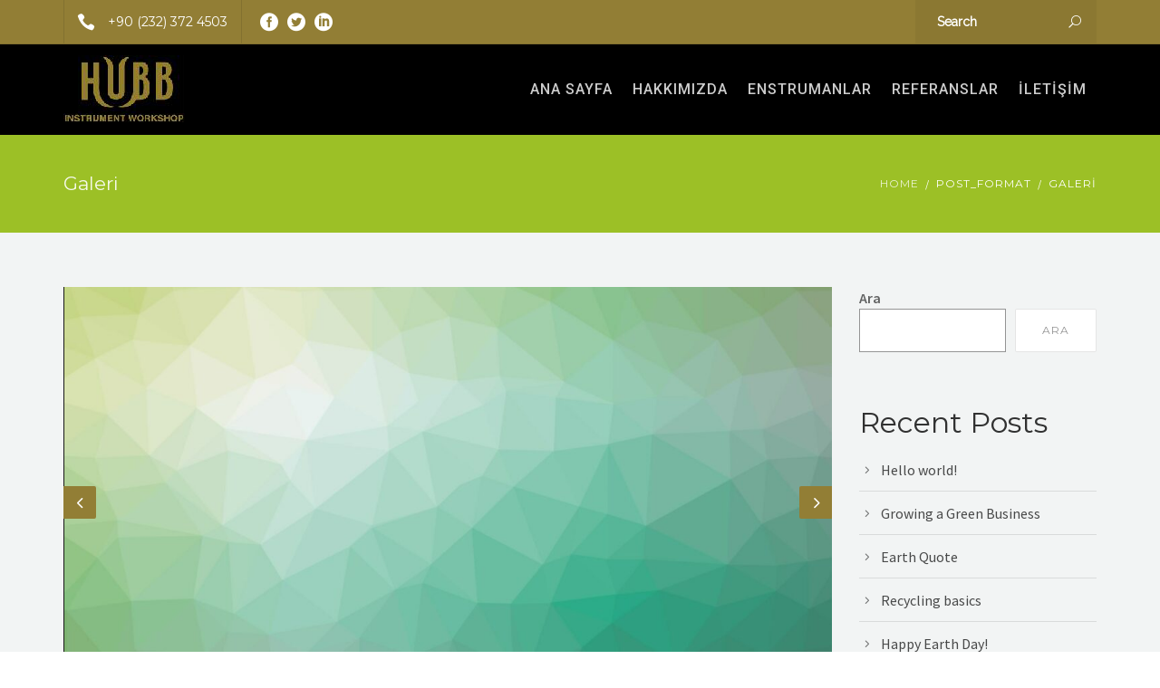

--- FILE ---
content_type: text/html; charset=UTF-8
request_url: https://www.hubb.com.tr/type/gallery/
body_size: 22564
content:
<!DOCTYPE html>
<html lang="tr">
<head>
	<meta name="viewport" content="width=device-width, initial-scale=1">
    <meta charset="UTF-8" />
    <link rel="profile" href="http://gmpg.org/xfn/11" />
    <title>Galeri &#8211; Hubb Enstruman Atölyesi</title>
<meta name='robots' content='max-image-preview:large' />
	<style>img:is([sizes="auto" i], [sizes^="auto," i]) { contain-intrinsic-size: 3000px 1500px }</style>
	<link rel='dns-prefetch' href='//fonts.googleapis.com' />
<link rel='preconnect' href='https://fonts.gstatic.com' crossorigin />
<link rel="alternate" type="application/rss+xml" title="Hubb Enstruman Atölyesi &raquo; akışı" href="https://www.hubb.com.tr/feed/" />
<link rel="alternate" type="application/rss+xml" title="Hubb Enstruman Atölyesi &raquo; yorum akışı" href="https://www.hubb.com.tr/comments/feed/" />
<link rel="alternate" type="application/rss+xml" title="Hubb Enstruman Atölyesi &raquo; Galeri Biçim akışı" href="https://www.hubb.com.tr/type/gallery/feed/" />
<script type="text/javascript">
/* <![CDATA[ */
window._wpemojiSettings = {"baseUrl":"https:\/\/s.w.org\/images\/core\/emoji\/16.0.1\/72x72\/","ext":".png","svgUrl":"https:\/\/s.w.org\/images\/core\/emoji\/16.0.1\/svg\/","svgExt":".svg","source":{"concatemoji":"https:\/\/www.hubb.com.tr\/wp-includes\/js\/wp-emoji-release.min.js?ver=6.8.3"}};
/*! This file is auto-generated */
!function(s,n){var o,i,e;function c(e){try{var t={supportTests:e,timestamp:(new Date).valueOf()};sessionStorage.setItem(o,JSON.stringify(t))}catch(e){}}function p(e,t,n){e.clearRect(0,0,e.canvas.width,e.canvas.height),e.fillText(t,0,0);var t=new Uint32Array(e.getImageData(0,0,e.canvas.width,e.canvas.height).data),a=(e.clearRect(0,0,e.canvas.width,e.canvas.height),e.fillText(n,0,0),new Uint32Array(e.getImageData(0,0,e.canvas.width,e.canvas.height).data));return t.every(function(e,t){return e===a[t]})}function u(e,t){e.clearRect(0,0,e.canvas.width,e.canvas.height),e.fillText(t,0,0);for(var n=e.getImageData(16,16,1,1),a=0;a<n.data.length;a++)if(0!==n.data[a])return!1;return!0}function f(e,t,n,a){switch(t){case"flag":return n(e,"\ud83c\udff3\ufe0f\u200d\u26a7\ufe0f","\ud83c\udff3\ufe0f\u200b\u26a7\ufe0f")?!1:!n(e,"\ud83c\udde8\ud83c\uddf6","\ud83c\udde8\u200b\ud83c\uddf6")&&!n(e,"\ud83c\udff4\udb40\udc67\udb40\udc62\udb40\udc65\udb40\udc6e\udb40\udc67\udb40\udc7f","\ud83c\udff4\u200b\udb40\udc67\u200b\udb40\udc62\u200b\udb40\udc65\u200b\udb40\udc6e\u200b\udb40\udc67\u200b\udb40\udc7f");case"emoji":return!a(e,"\ud83e\udedf")}return!1}function g(e,t,n,a){var r="undefined"!=typeof WorkerGlobalScope&&self instanceof WorkerGlobalScope?new OffscreenCanvas(300,150):s.createElement("canvas"),o=r.getContext("2d",{willReadFrequently:!0}),i=(o.textBaseline="top",o.font="600 32px Arial",{});return e.forEach(function(e){i[e]=t(o,e,n,a)}),i}function t(e){var t=s.createElement("script");t.src=e,t.defer=!0,s.head.appendChild(t)}"undefined"!=typeof Promise&&(o="wpEmojiSettingsSupports",i=["flag","emoji"],n.supports={everything:!0,everythingExceptFlag:!0},e=new Promise(function(e){s.addEventListener("DOMContentLoaded",e,{once:!0})}),new Promise(function(t){var n=function(){try{var e=JSON.parse(sessionStorage.getItem(o));if("object"==typeof e&&"number"==typeof e.timestamp&&(new Date).valueOf()<e.timestamp+604800&&"object"==typeof e.supportTests)return e.supportTests}catch(e){}return null}();if(!n){if("undefined"!=typeof Worker&&"undefined"!=typeof OffscreenCanvas&&"undefined"!=typeof URL&&URL.createObjectURL&&"undefined"!=typeof Blob)try{var e="postMessage("+g.toString()+"("+[JSON.stringify(i),f.toString(),p.toString(),u.toString()].join(",")+"));",a=new Blob([e],{type:"text/javascript"}),r=new Worker(URL.createObjectURL(a),{name:"wpTestEmojiSupports"});return void(r.onmessage=function(e){c(n=e.data),r.terminate(),t(n)})}catch(e){}c(n=g(i,f,p,u))}t(n)}).then(function(e){for(var t in e)n.supports[t]=e[t],n.supports.everything=n.supports.everything&&n.supports[t],"flag"!==t&&(n.supports.everythingExceptFlag=n.supports.everythingExceptFlag&&n.supports[t]);n.supports.everythingExceptFlag=n.supports.everythingExceptFlag&&!n.supports.flag,n.DOMReady=!1,n.readyCallback=function(){n.DOMReady=!0}}).then(function(){return e}).then(function(){var e;n.supports.everything||(n.readyCallback(),(e=n.source||{}).concatemoji?t(e.concatemoji):e.wpemoji&&e.twemoji&&(t(e.twemoji),t(e.wpemoji)))}))}((window,document),window._wpemojiSettings);
/* ]]> */
</script>
<style id='wp-emoji-styles-inline-css' type='text/css'>

	img.wp-smiley, img.emoji {
		display: inline !important;
		border: none !important;
		box-shadow: none !important;
		height: 1em !important;
		width: 1em !important;
		margin: 0 0.07em !important;
		vertical-align: -0.1em !important;
		background: none !important;
		padding: 0 !important;
	}
</style>
<link rel='stylesheet' id='wp-block-library-css' href='https://www.hubb.com.tr/wp-includes/css/dist/block-library/style.min.css?ver=6.8.3' type='text/css' media='all' />
<style id='wp-block-library-theme-inline-css' type='text/css'>
.wp-block-audio :where(figcaption){color:#555;font-size:13px;text-align:center}.is-dark-theme .wp-block-audio :where(figcaption){color:#ffffffa6}.wp-block-audio{margin:0 0 1em}.wp-block-code{border:1px solid #ccc;border-radius:4px;font-family:Menlo,Consolas,monaco,monospace;padding:.8em 1em}.wp-block-embed :where(figcaption){color:#555;font-size:13px;text-align:center}.is-dark-theme .wp-block-embed :where(figcaption){color:#ffffffa6}.wp-block-embed{margin:0 0 1em}.blocks-gallery-caption{color:#555;font-size:13px;text-align:center}.is-dark-theme .blocks-gallery-caption{color:#ffffffa6}:root :where(.wp-block-image figcaption){color:#555;font-size:13px;text-align:center}.is-dark-theme :root :where(.wp-block-image figcaption){color:#ffffffa6}.wp-block-image{margin:0 0 1em}.wp-block-pullquote{border-bottom:4px solid;border-top:4px solid;color:currentColor;margin-bottom:1.75em}.wp-block-pullquote cite,.wp-block-pullquote footer,.wp-block-pullquote__citation{color:currentColor;font-size:.8125em;font-style:normal;text-transform:uppercase}.wp-block-quote{border-left:.25em solid;margin:0 0 1.75em;padding-left:1em}.wp-block-quote cite,.wp-block-quote footer{color:currentColor;font-size:.8125em;font-style:normal;position:relative}.wp-block-quote:where(.has-text-align-right){border-left:none;border-right:.25em solid;padding-left:0;padding-right:1em}.wp-block-quote:where(.has-text-align-center){border:none;padding-left:0}.wp-block-quote.is-large,.wp-block-quote.is-style-large,.wp-block-quote:where(.is-style-plain){border:none}.wp-block-search .wp-block-search__label{font-weight:700}.wp-block-search__button{border:1px solid #ccc;padding:.375em .625em}:where(.wp-block-group.has-background){padding:1.25em 2.375em}.wp-block-separator.has-css-opacity{opacity:.4}.wp-block-separator{border:none;border-bottom:2px solid;margin-left:auto;margin-right:auto}.wp-block-separator.has-alpha-channel-opacity{opacity:1}.wp-block-separator:not(.is-style-wide):not(.is-style-dots){width:100px}.wp-block-separator.has-background:not(.is-style-dots){border-bottom:none;height:1px}.wp-block-separator.has-background:not(.is-style-wide):not(.is-style-dots){height:2px}.wp-block-table{margin:0 0 1em}.wp-block-table td,.wp-block-table th{word-break:normal}.wp-block-table :where(figcaption){color:#555;font-size:13px;text-align:center}.is-dark-theme .wp-block-table :where(figcaption){color:#ffffffa6}.wp-block-video :where(figcaption){color:#555;font-size:13px;text-align:center}.is-dark-theme .wp-block-video :where(figcaption){color:#ffffffa6}.wp-block-video{margin:0 0 1em}:root :where(.wp-block-template-part.has-background){margin-bottom:0;margin-top:0;padding:1.25em 2.375em}
</style>
<style id='classic-theme-styles-inline-css' type='text/css'>
/*! This file is auto-generated */
.wp-block-button__link{color:#fff;background-color:#32373c;border-radius:9999px;box-shadow:none;text-decoration:none;padding:calc(.667em + 2px) calc(1.333em + 2px);font-size:1.125em}.wp-block-file__button{background:#32373c;color:#fff;text-decoration:none}
</style>
<style id='global-styles-inline-css' type='text/css'>
:root{--wp--preset--aspect-ratio--square: 1;--wp--preset--aspect-ratio--4-3: 4/3;--wp--preset--aspect-ratio--3-4: 3/4;--wp--preset--aspect-ratio--3-2: 3/2;--wp--preset--aspect-ratio--2-3: 2/3;--wp--preset--aspect-ratio--16-9: 16/9;--wp--preset--aspect-ratio--9-16: 9/16;--wp--preset--color--black: #000;--wp--preset--color--cyan-bluish-gray: #abb8c3;--wp--preset--color--white: #fff;--wp--preset--color--pale-pink: #f78da7;--wp--preset--color--vivid-red: #cf2e2e;--wp--preset--color--luminous-vivid-orange: #ff6900;--wp--preset--color--luminous-vivid-amber: #fcb900;--wp--preset--color--light-green-cyan: #7bdcb5;--wp--preset--color--vivid-green-cyan: #00d084;--wp--preset--color--pale-cyan-blue: #8ed1fc;--wp--preset--color--vivid-cyan-blue: #0693e3;--wp--preset--color--vivid-purple: #9b51e0;--wp--preset--color--primary: #927e35;--wp--preset--color--secondary: #9CC026;--wp--preset--color--tertiary: #44514E;--wp--preset--gradient--vivid-cyan-blue-to-vivid-purple: linear-gradient(135deg,rgba(6,147,227,1) 0%,rgb(155,81,224) 100%);--wp--preset--gradient--light-green-cyan-to-vivid-green-cyan: linear-gradient(135deg,rgb(122,220,180) 0%,rgb(0,208,130) 100%);--wp--preset--gradient--luminous-vivid-amber-to-luminous-vivid-orange: linear-gradient(135deg,rgba(252,185,0,1) 0%,rgba(255,105,0,1) 100%);--wp--preset--gradient--luminous-vivid-orange-to-vivid-red: linear-gradient(135deg,rgba(255,105,0,1) 0%,rgb(207,46,46) 100%);--wp--preset--gradient--very-light-gray-to-cyan-bluish-gray: linear-gradient(135deg,rgb(238,238,238) 0%,rgb(169,184,195) 100%);--wp--preset--gradient--cool-to-warm-spectrum: linear-gradient(135deg,rgb(74,234,220) 0%,rgb(151,120,209) 20%,rgb(207,42,186) 40%,rgb(238,44,130) 60%,rgb(251,105,98) 80%,rgb(254,248,76) 100%);--wp--preset--gradient--blush-light-purple: linear-gradient(135deg,rgb(255,206,236) 0%,rgb(152,150,240) 100%);--wp--preset--gradient--blush-bordeaux: linear-gradient(135deg,rgb(254,205,165) 0%,rgb(254,45,45) 50%,rgb(107,0,62) 100%);--wp--preset--gradient--luminous-dusk: linear-gradient(135deg,rgb(255,203,112) 0%,rgb(199,81,192) 50%,rgb(65,88,208) 100%);--wp--preset--gradient--pale-ocean: linear-gradient(135deg,rgb(255,245,203) 0%,rgb(182,227,212) 50%,rgb(51,167,181) 100%);--wp--preset--gradient--electric-grass: linear-gradient(135deg,rgb(202,248,128) 0%,rgb(113,206,126) 100%);--wp--preset--gradient--midnight: linear-gradient(135deg,rgb(2,3,129) 0%,rgb(40,116,252) 100%);--wp--preset--font-size--small: 13px;--wp--preset--font-size--medium: 20px;--wp--preset--font-size--large: 36px;--wp--preset--font-size--x-large: 42px;--wp--preset--spacing--20: 0.44rem;--wp--preset--spacing--30: 0.67rem;--wp--preset--spacing--40: 1rem;--wp--preset--spacing--50: 1.5rem;--wp--preset--spacing--60: 2.25rem;--wp--preset--spacing--70: 3.38rem;--wp--preset--spacing--80: 5.06rem;--wp--preset--shadow--natural: 6px 6px 9px rgba(0, 0, 0, 0.2);--wp--preset--shadow--deep: 12px 12px 50px rgba(0, 0, 0, 0.4);--wp--preset--shadow--sharp: 6px 6px 0px rgba(0, 0, 0, 0.2);--wp--preset--shadow--outlined: 6px 6px 0px -3px rgba(255, 255, 255, 1), 6px 6px rgba(0, 0, 0, 1);--wp--preset--shadow--crisp: 6px 6px 0px rgba(0, 0, 0, 1);}:where(.is-layout-flex){gap: 0.5em;}:where(.is-layout-grid){gap: 0.5em;}body .is-layout-flex{display: flex;}.is-layout-flex{flex-wrap: wrap;align-items: center;}.is-layout-flex > :is(*, div){margin: 0;}body .is-layout-grid{display: grid;}.is-layout-grid > :is(*, div){margin: 0;}:where(.wp-block-columns.is-layout-flex){gap: 2em;}:where(.wp-block-columns.is-layout-grid){gap: 2em;}:where(.wp-block-post-template.is-layout-flex){gap: 1.25em;}:where(.wp-block-post-template.is-layout-grid){gap: 1.25em;}.has-black-color{color: var(--wp--preset--color--black) !important;}.has-cyan-bluish-gray-color{color: var(--wp--preset--color--cyan-bluish-gray) !important;}.has-white-color{color: var(--wp--preset--color--white) !important;}.has-pale-pink-color{color: var(--wp--preset--color--pale-pink) !important;}.has-vivid-red-color{color: var(--wp--preset--color--vivid-red) !important;}.has-luminous-vivid-orange-color{color: var(--wp--preset--color--luminous-vivid-orange) !important;}.has-luminous-vivid-amber-color{color: var(--wp--preset--color--luminous-vivid-amber) !important;}.has-light-green-cyan-color{color: var(--wp--preset--color--light-green-cyan) !important;}.has-vivid-green-cyan-color{color: var(--wp--preset--color--vivid-green-cyan) !important;}.has-pale-cyan-blue-color{color: var(--wp--preset--color--pale-cyan-blue) !important;}.has-vivid-cyan-blue-color{color: var(--wp--preset--color--vivid-cyan-blue) !important;}.has-vivid-purple-color{color: var(--wp--preset--color--vivid-purple) !important;}.has-black-background-color{background-color: var(--wp--preset--color--black) !important;}.has-cyan-bluish-gray-background-color{background-color: var(--wp--preset--color--cyan-bluish-gray) !important;}.has-white-background-color{background-color: var(--wp--preset--color--white) !important;}.has-pale-pink-background-color{background-color: var(--wp--preset--color--pale-pink) !important;}.has-vivid-red-background-color{background-color: var(--wp--preset--color--vivid-red) !important;}.has-luminous-vivid-orange-background-color{background-color: var(--wp--preset--color--luminous-vivid-orange) !important;}.has-luminous-vivid-amber-background-color{background-color: var(--wp--preset--color--luminous-vivid-amber) !important;}.has-light-green-cyan-background-color{background-color: var(--wp--preset--color--light-green-cyan) !important;}.has-vivid-green-cyan-background-color{background-color: var(--wp--preset--color--vivid-green-cyan) !important;}.has-pale-cyan-blue-background-color{background-color: var(--wp--preset--color--pale-cyan-blue) !important;}.has-vivid-cyan-blue-background-color{background-color: var(--wp--preset--color--vivid-cyan-blue) !important;}.has-vivid-purple-background-color{background-color: var(--wp--preset--color--vivid-purple) !important;}.has-black-border-color{border-color: var(--wp--preset--color--black) !important;}.has-cyan-bluish-gray-border-color{border-color: var(--wp--preset--color--cyan-bluish-gray) !important;}.has-white-border-color{border-color: var(--wp--preset--color--white) !important;}.has-pale-pink-border-color{border-color: var(--wp--preset--color--pale-pink) !important;}.has-vivid-red-border-color{border-color: var(--wp--preset--color--vivid-red) !important;}.has-luminous-vivid-orange-border-color{border-color: var(--wp--preset--color--luminous-vivid-orange) !important;}.has-luminous-vivid-amber-border-color{border-color: var(--wp--preset--color--luminous-vivid-amber) !important;}.has-light-green-cyan-border-color{border-color: var(--wp--preset--color--light-green-cyan) !important;}.has-vivid-green-cyan-border-color{border-color: var(--wp--preset--color--vivid-green-cyan) !important;}.has-pale-cyan-blue-border-color{border-color: var(--wp--preset--color--pale-cyan-blue) !important;}.has-vivid-cyan-blue-border-color{border-color: var(--wp--preset--color--vivid-cyan-blue) !important;}.has-vivid-purple-border-color{border-color: var(--wp--preset--color--vivid-purple) !important;}.has-vivid-cyan-blue-to-vivid-purple-gradient-background{background: var(--wp--preset--gradient--vivid-cyan-blue-to-vivid-purple) !important;}.has-light-green-cyan-to-vivid-green-cyan-gradient-background{background: var(--wp--preset--gradient--light-green-cyan-to-vivid-green-cyan) !important;}.has-luminous-vivid-amber-to-luminous-vivid-orange-gradient-background{background: var(--wp--preset--gradient--luminous-vivid-amber-to-luminous-vivid-orange) !important;}.has-luminous-vivid-orange-to-vivid-red-gradient-background{background: var(--wp--preset--gradient--luminous-vivid-orange-to-vivid-red) !important;}.has-very-light-gray-to-cyan-bluish-gray-gradient-background{background: var(--wp--preset--gradient--very-light-gray-to-cyan-bluish-gray) !important;}.has-cool-to-warm-spectrum-gradient-background{background: var(--wp--preset--gradient--cool-to-warm-spectrum) !important;}.has-blush-light-purple-gradient-background{background: var(--wp--preset--gradient--blush-light-purple) !important;}.has-blush-bordeaux-gradient-background{background: var(--wp--preset--gradient--blush-bordeaux) !important;}.has-luminous-dusk-gradient-background{background: var(--wp--preset--gradient--luminous-dusk) !important;}.has-pale-ocean-gradient-background{background: var(--wp--preset--gradient--pale-ocean) !important;}.has-electric-grass-gradient-background{background: var(--wp--preset--gradient--electric-grass) !important;}.has-midnight-gradient-background{background: var(--wp--preset--gradient--midnight) !important;}.has-small-font-size{font-size: var(--wp--preset--font-size--small) !important;}.has-medium-font-size{font-size: var(--wp--preset--font-size--medium) !important;}.has-large-font-size{font-size: var(--wp--preset--font-size--large) !important;}.has-x-large-font-size{font-size: var(--wp--preset--font-size--x-large) !important;}
:where(.wp-block-post-template.is-layout-flex){gap: 1.25em;}:where(.wp-block-post-template.is-layout-grid){gap: 1.25em;}
:where(.wp-block-columns.is-layout-flex){gap: 2em;}:where(.wp-block-columns.is-layout-grid){gap: 2em;}
:root :where(.wp-block-pullquote){font-size: 1.5em;line-height: 1.6;}
</style>
<link rel='stylesheet' id='recycle-plugin-style-css' href='https://www.hubb.com.tr/wp-content/plugins/recycle-plugin/css/style.css?ver=6.8.3' type='text/css' media='all' />
<link rel='stylesheet' id='rs-plugin-settings-css' href='https://www.hubb.com.tr/wp-content/plugins/revslider/public/assets/css/rs6.css?ver=6.3.3' type='text/css' media='all' />
<style id='rs-plugin-settings-inline-css' type='text/css'>
#rs-demo-id {}
</style>
<link rel='stylesheet' id='bootstrap-css' href='https://www.hubb.com.tr/wp-content/themes/recycle/libs/bootstrap/css/bootstrap.min.css?ver=6.8.3' type='text/css' media='all' />
<link rel='stylesheet' id='orionicons-css' href='https://www.hubb.com.tr/wp-content/themes/recycle/libs/orionicon/css/oi_style.css?ver=6.8.3' type='text/css' media='all' />
<link rel='stylesheet' id='owl-css' href='https://www.hubb.com.tr/wp-content/themes/recycle/libs/owlcarousel/assets/owl.carousel.min.css?ver=6.8.3' type='text/css' media='all' />
<link rel='stylesheet' id='owl-theme-css' href='https://www.hubb.com.tr/wp-content/themes/recycle/libs/owlcarousel/assets/owl.theme.default.min.css?ver=6.8.3' type='text/css' media='all' />
<link rel='stylesheet' id='fancybox-css' href='https://www.hubb.com.tr/wp-content/themes/recycle/libs/fancybox/jquery.fancybox.min.css?ver=6.8.3' type='text/css' media='all' />
<link rel='stylesheet' id='recycle_components-css' href='https://www.hubb.com.tr/wp-content/themes/recycle/css-min/components.css?ver=6.8.3' type='text/css' media='all' />
<style id='recycle_components-inline-css' type='text/css'>
@media (max-width:991px){body .site-main{padding-top:60px;padding-bottom:60px}}@media (min-width:1200px) and (max-width:1350px){body.boxed .stickymenu .site-branding .logo{padding-left:15px}}@media (min-width:992px){header.nav-dark .nav-menu ul.sub-menu li.menu-item:not(:last-child):not(.orion-megamenu-subitem):after{background-color:rgba(0,0,0,.1)}header.nav-light .nav-menu ul.sub-menu li.menu-item:not(:last-child):not(.orion-megamenu-subitem):after{background-color:rgba(0,0,0,.2)}header .nav-menu .orion-megamenu.mega-light-borders ul.sub-menu .sub-menu li.menu-item:not(:last-child):after{background-color:rgba(0,0,0,.2)}header .nav-menu .orion-megamenu.mega-dark-borders ul.sub-menu .sub-menu li.menu-item:not(:last-child):after{background-color:rgba(0,0,0,.1)}}@media (min-width:992px){header.nav-light .last-tab-wrap .woocart ul.product_list_widget>li.mini_cart_item{border-color:rgba(0,0,0,.2)}header.nav-dark .last-tab-wrap .woocart ul.product_list_widget>li.mini_cart_item{border-color:rgba(0,0,0,.1)}}@media(max-width:991px){.isotope-el .overlay-hover-primary .overlay{background:#927e35;opacity:.8}.isotope-el .overlay-hover-secondary .overlay{background:#9CC026;opacity:.8}.isotope-el .overlay-hover-tertiary .overlay{background:#44514E;opacity:.8}}header.nav-style-2 .nav-menu>.orion-megamenu>.mega-indicator-wrap:after,header.nav-style-3 .nav-menu>.orion-megamenu>.mega-indicator-wrap:after{border-bottom-color:#000}.top-bar,.top-bar .widget_shopping_cart .orion-cart-wrapper{background-color:#927e35}.top-bar-toggle{border-top-color:#927e35}@media (min-width:992px){.mainheader a.logo>img,header.stickymenu a.logo>img{max-height:76px;max-width:136px}.header-classic .site-branding,.header-classic .site-branding .text-logo,header.stickymenu .site-branding{width:136px}}@media (min-width:992px){header.nav-dark:not(.stickymenu) .nav-container,header.nav-dark:not(.stickymenu) .nav-container.nav-type-boxed .site-navigation{background-color:#000}header.nav-light:not(.stickymenu) .nav-container:not(.nav-type-boxed){background-color:#000}header.nav-light:not(.stickymenu) .nav-container.nav-type-boxed .site-navigation{background-color:#000}}@media (min-width:992px){.nav-dark .nav-menu>li>a,.nav-dark .nav-menu>ul>li>a{color:rgba(255,255,255,.8);background:transparent}.site-branding.text-light .site-title span{color:rgba(255,255,255,.8)}.nav-dark .nav-menu>li:hover>a,.nav-dark .nav-menu>ul>li:hover>a,.nav-dark .nav-menu>li:focus>a,.nav-dark .nav-menu>ul>li:focus>a{color:rgba(255,255,255,1);background:rgba(0,0,0,.05)}.nav-dark .nav-menu>li.current-menu-item>a,.nav-dark .nav-menu>li.current-menu-ancestor>a,.nav-dark .nav-menu>li.one-page-current-item>a,.nav-dark .nav-menu>li.one-page-current-anchester>a{color:rgba(255,255,255,1);background:rgba(0,0,0,.15)}.nav-dark .last-tab-wrap .woo-cart-icon{color:rgba(255,255,255,.8)}.nav-dark ul.sub-menu:not(.mega-light) li.menu-item>a,.orion-megamenu ul.sub-menu.nav-dark li.menu-item>a,.nav-dark ul.sub-menu:not(.nav-light) li.menu-item>span,.nav-dark .nav-menu ul.sub-menu:not(.mega-light) li>a>span.coll_btn i,.nav-dark .search-submit,.nav-dark .search-form input,header.nav-dark .nav-menu .togglecontainer .widget_nav_menu li a,li.orion-megamenu>ul.sub-menu.nav-dark>li:hover>a,header.nav-dark .main-nav-wrap .nav-menu .orion-cart-wrapper,header.nav-dark .main-nav-wrap .nav-menu .orion-cart-wrapper a:not(.btn),header.nav-dark .main-nav-wrap .nav-menu .orion-cart-wrapper a:not(.btn) span{color:rgba(0,0,0,.8)}.nav-dark ul.sub-menu .menu-item:hover>a,.nav-dark ul.sub-menu li.menu-item:hover>a:not(.btn):hover,.nav-dark .nav-menu ul.sub-menu li:hover>a>span.coll_btn i,.nav-dark ul.sub-menu li:focus>a,.nav-dark .nav-menu ul.sub-menu li:focus>a>span.coll_btn i,header.nav-dark .nav-menu .togglecontainer .widget_nav_menu li a:hover,.widget_nav_menu.text-dark .current-menu-ancestor>a,li.orion-megamenu>ul.sub-menu.nav-dark>li>a:hover,header.nav-dark .main-nav-wrap .nav-menu .orion-cart-wrapper a:not(.btn):hover,header.nav-dark .main-nav-wrap .nav-menu .orion-cart-wrapper a:not(.btn):hover span{color:#927e35}.nav-dark ul.sub-menu li.menu-item:not(.orion-megamenu-subitem).current-menu-item>a,.nav-dark ul.sub-menu li.menu-item:not(.orion-megamenu-subitem).current-menu-ancestor>a,.nav-dark ul.sub-menu li.menu-item.one-page-current-item>a,.nav-dark ul.sub-menu li.menu-item.one-page-current-anchester>a{color:#927e35}.nav-dark .nav-menu li:not(.orion-megamenu-subitem)>ul.sub-menu,.nav-dark .nav-menu .togglecontainer,header.nav-dark .main-nav-wrap .nav-menu .orion-cart-wrapper{background-color:rgba(255,255,255,.95)}header.nav-dark .site-navigation .search.open .searchwrap{background-color:rgba(255,255,255,.95)}.nav-dark .to-x .search-box .circle.top{border-top-color:rgba(255,255,255,.8);border-left-color:rgba(255,255,255,.8)}.nav-dark .to-x .search-box .circle.bottom{border-right-color:rgba(255,255,255,.8);border-bottom-color:rgba(255,255,255,.8)}.nav-dark .to-x .search-box .handle{background-color:rgba(255,255,255,.8)}.nav-light .nav-menu>li>a,.nav-light .nav-menu>ul>li>a{color:rgba(0,0,0,.8);background:transparent}.nav-light .nav-menu>li:hover>a,.nav-light .nav-menu>ul>li:hover>a,.nav-light .nav-menu>li:focus>a,.nav-light .nav-menu>ul>li:focus>a{color:#927e35;background:rgba(0,0,0,.05)}.nav-light .nav-menu>li.current-menu-item>a,.nav-light .nav-menu>li.current-menu-ancestor>a,.nav-light .nav-menu>li.one-page-current-item>a,.nav-light .nav-menu>li.one-page-current-anchester>a{color:#927e35;background:rgba(34,170,134,.15)}.nav-light .last-tab-wrap .woo-cart-icon{color:rgba(0,0,0,.8)}.nav-light ul.sub-menu li.menu-item>a,.nav-light ul.sub-menu li.menu-item>span,.nav-light .nav-menu ul.sub-menu li>a>span.coll_btn i,.orion-megamenu ul.sub-menu.nav-light li.menu-item>a,header.nav-light .main-nav-wrap .nav-menu .orion-cart-wrapper,header.nav-light .main-nav-wrap .nav-menu .orion-cart-wrapper a:not(.btn),header.nav-light .main-nav-wrap .nav-menu .orion-cart-wrapper a:not(.btn) span{color:#fff}.nav-light ul.sub-menu li.menu-item:not(.orion-megamenu-subitem):hover>a:not(.btn),ul.sub-menu.nav-light .megamenu-sidebar .widget_nav_menu li>a:not(.btn):hover,ul.sub-menu.nav-light li.orion-megamenu-subitem>a:hover,.nav-light .nav-menu ul.sub-menu li:hover>a>span.coll_btn i,.nav-light ul.sub-menu li:focus>a,.nav-light .nav-menu ul.sub-menu li:focus>a>span.coll_btn i,header.nav-light .nav-menu .togglecontainer .widget_nav_menu li a:hover,ul.sub-menu>.current-menu-item>a,.nav-light ul.sub-menu .current-menu-item>a,ul.sub-menu>.current-menu-ancestor>a,.nav-light ul.sub-menu .current-menu-ancestor>a,header.nav-light .main-nav-wrap .nav-menu .orion-cart-wrapper a:not(.btn):hover,header.nav-light .main-nav-wrap .nav-menu .orion-cart-wrapper a:not(.btn):hover span{color:#927e35}.nav-light ul.sub-menu li.menu-item:not(.orion-megamenu-subitem).current-menu-item>a:not(.btn),.nav-light ul.sub-menu li.menu-item:not(.orion-megamenu-subitem).current-menu-ancestor>a:not(.btn),.nav-light ul.sub-menu li.menu-item.one-page-current-anchester>a,.nav-light ul.sub-menu li.menu-item.one-page-current-item>a{color:#927e35}.nav-light .nav-menu li:not(.orion-megamenu-subitem)>ul.sub-menu,.nav-light .nav-menu .togglecontainer{background-color:rgba(0,0,0,.9)}header.nav-light .site-navigation .search.open .searchwrap,header.nav-light .nav-menu .togglecontainer .widget_nav_menu li a,header.nav-light .main-nav-wrap .nav-menu .orion-cart-wrapper{background-color:rgba(0,0,0,.9)}.header-classic.nav-light .nav-menu>li>.sub-menu:before,.header-classic.nav-light .nav-menu>li.mega-menu-item.mega-active:before,.header-with-widgets.nav-light .nav-menu>li>.sub-menu:before{border-bottom-color:rgba(0,0,0,.9)}.header-classic.nav-dark .nav-menu>li>.sub-menu:before,.header-classic.nav-dark .nav-menu>li.mega-menu-item.mega-active:before,.header-with-widgets.nav-dark .nav-menu>li>.sub-menu:before{border-bottom-color:rgba(255,255,255,.95)}.nav-light .to-x .search-box .circle.top{border-top-color:rgba(0,0,0,.8);border-left-color:rgba(0,0,0,.8)}.nav-light .to-x .search-box .circle.bottom{border-right-color:rgba(0,0,0,.8);border-bottom-color:rgba(0,0,0,.8)}.nav-light .to-x .search-box .handle{background-color:rgba(0,0,0,.8)}}@media (max-width:991px){.site-header .nav-container.open,.site-header .mobile-cart.open{background-color:#f2f2f2}header.site-header.nav-dark .nav-container.open,.site-header.nav-dark .mobile-cart.open{background-color:#000}header.site-header.nav-light .nav-container.open,.site-header.nav-light .mobile-cart.open{background-color:#000}header.nav-light .nav-menu li:not(.current-menu-item):not(:hover)>a,header.nav-light .nav-menu li.menu-item>span,.nav-light .coll_btn i,.nav-light .site-navigation .widget .description,.nav-light .coll_btn i,.nav-light .site-navigation .widget h4,.nav-light .site-navigation .widget p,.nav-light .site-navigation .widget-title,.nav-light .mobile-cart a:not(.btn),.nav-light .mobile-cart,.nav-light .mobile-cart a>.item-title,.nav-light .menu-item .search-form .searchfield,.nav-light .site-navigation input.search-submit,.nav-light .woo-cart-icon,.site-header.nav-light .coll_btn i{color:rgba(0,0,0,.8)}.nav-dark .nav-menu li>a,header.nav-dark .nav-menu ul.sub-menu li:not(:hover)>a,header.nav-dark .nav-menu ul.sub-menu li>span,.nav-dark .coll_btn i,.nav-dark .site-navigation .widget .description,.nav-dark .coll_btn i,.nav-dark .site-navigation .widget .item-title,.nav-dark .site-navigation .widget p,.nav-dark .site-navigation .widget-title,.nav-dark .menu-item.search .searchfield,.nav-dark .site-navigation input.search-submit,.nav-dark .mobile-cart a:not(.btn),.nav-dark .mobile-cart,.nav-dark .mobile-cart a>.item-title,.nav-dark .woo-cart-icon{color:rgba(255,255,255,.8)}.nav-light .nav-menu .search-form input.searchfield::-webkit-input-placeholder{color:rgba(0,0,0,.8);opacity:.8}.nav-light .nav-menu .search-form input.searchfield::-moz-placeholder{color:rgba(0,0,0,.8);opacity:.8}.nav-light .nav-menu .search-form input.searchfield:-ms-input-placeholder{color:rgba(0,0,0,.8);opacity:.8}.nav-light .nav-menu .search-form input.searchfield::placeholder{color:rgba(0,0,0,.8);opacity:.8}.nav-dark .nav-menu .search-form input.searchfield::-webkit-input-placeholder{color:rgba(255,255,255,.8);opacity:.8}.nav-dark .nav-menu .search-form input.searchfield::-moz-placeholder{color:rgba(255,255,255,.8);opacity:.8}.nav-dark .nav-menu .search-form input.searchfield:-ms-input-placeholder{color:rgba(255,255,255,.8);opacity:.8}.nav-dark .nav-menu .search-form input.searchfield::placeholder{color:rgba(255,255,255,.8);opacity:.8}.nav-menu li:hover>a,header .nav-menu ul.sub-menu li:hover>a,.site-header .coll_btn:hover i,.nav-menu li.current-menu-item>a,.nav-menu li.current-menu-ancestor>a,.nav-menu input.search-submit[type=submit]:hover{color:#927e35!important}.coll_btn i{line-height:48px}.sub-menu>li>a,.sub-menu>li>span{line-height:48px}}@media (min-width:992px){.header-with-widgets.nav-style-1 .nav-menu>li>a,.header-with-widgets.nav-style-3 .nav-menu>li>a{padding-top:24px;padding-bottom:24px}.header-with-widgets.nav-style-1 .nav-menu>.last-tab>.last-tab-wrap,.header-with-widgets.nav-style-3 .nav-menu>.last-tab>.last-tab-wrap{padding-top:24px}.header-with-widgets.nav-style-2 .nav-menu>li:not(.last-tab){padding-top:30px;padding-bottom:30px}.header-with-widgets.nav-style-2 .container-fluid .site-navigation{padding-left:30px;padding-right:30px}.header-with-widgets.nav-style-2 .nav-menu>li.last-tab{padding-top:30px}.header-with-widgets.nav-style-2:not(.stickymenu) .nav-menu>.orion-megamenu>.mega-indicator-wrap:after,.header-with-widgets.nav-style-3:not(.stickymenu) .nav-menu>.orion-megamenu>.mega-indicator-wrap:after{top:30px}.header-with-widgets .last-tab-wrap .woocart{max-height:96px!important;height:96px!important;margin-top:0!important;transform:translateY(-24px)}header.site-header.nav-style-boxed .mainheader>div>.container-boxed>.row{margin-bottom:48px}.header-with-widgets.nav-style-boxed+.page-heading>.container,.header-with-widgets.nav-style-boxed+.site-content>.site-main:not(.notoppadding){margin-top:48px}}@media (min-width:1350px){.boxed-container .header-with-widgets .container-boxed{padding-left:30px;padding-right:30px}}header.header-with-widgets.nav-style-2.nav-light .nav-menu>li>.sub-menu:before{border-bottom-color:rgba(0,0,0,.9)}.nav-style-2.nav-light .nav-menu>li>.sub-menu:before,.nav-style-3.nav-light .nav-menu>li>.sub-menu:before{border-bottom-color:rgba(0,0,0,.9)}header.header-with-widgets.nav-style-2.nav-dark .nav-menu>li>.sub-menu:before,header.header-with-widgets.nav-style-3.nav-dark .nav-menu>li>.sub-menu:before{border-bottom-color:rgba(255,255,255,.95)}.nav-style-2.nav-dark .nav-menu>li>.sub-menu:before,.nav-style-3.nav-dark .nav-menu>li>.sub-menu:before{border-bottom-color:rgba(255,255,255,.95)}@media (min-width:992px){.header-with-widgets>.mainheader>div>.container,.header-with-widgets .site-branding{min-height:96px}}@media (min-width:992px){.nav-menu>.menu-item>a,.header-with-widgets.nav-style-boxed.nav-style-2 .nav-menu>li:first-child>a{padding-left:11px;padding-right:11px}.header-with-widgets.nav-style-boxed.nav-style-3 .nav-menu>li:first-child>a{padding-left:22px;padding-right:11px}.header-with-widgets .last-tab .last-tab-wrap{margin-right:0}.header-classic .last-tab-wrap>ul,.stickymenu .last-tab-wrap>ul{padding-left:11px}}.top-bar .so-widget-orion_mega_widget_topbar>.widget-title span[class*=icon]{color:#927e35}.top-bar .so-widget-orion_mega_widget_topbar>.widget-title:not(.active):hover span[class*=icon]{color:#927e35}.top-bar .so-widget-orion_mega_widget_topbar>.widget-title.active span[class*=icon]{color:#fff}.top-bar .so-widget-orion_mega_widget_topbar>.widget-title.featured span[class*=icon]{color:#9CC026}.top-bar .so-widget-orion_mega_widget_topbar>.widget-title.featured:not(.active):hover span[class*=icon]{color:#9CC026}.top-bar .so-widget-orion_mega_widget_topbar>.widget-title.featured.active span[class*=icon]{color:#fff}@media (min-width:992px){.top-bar:not(.hide-border),.top-bar.equal .top-bar-wrap{border-color:rgba(0,0,0,.1)}}@media (max-width:991px){.top-bar.equal:not(.hide-border) .top-bar-wrap{border-color:rgba(0,0,0,.1)}}.top-bar.left-right .add-dividers .section,body:not(.boxed) .top-bar.left-right>.container .top-bar-wrap.add-dividers:first-child .section:first-child{border-color:rgba(0,0,0,.1)}.prev-post a:hover,.next-post a:hover{background-color:rgba(146,126,53,.85)}.prev-post.bg-img a:not(:hover),.next-post.bg-img a:not(:hover){background-color:rgba(255,255,255,1)}@media (min-width:992px){.header-classic.site-header .site-branding{min-height:100px}.header-with-widgets.site-header .site-branding{min-height:96px}.header-with-widgets .relative-wrap{height:96px}.header-with-widgets.site-header .header-widgets>*{max-height:96px}.header-with-widgets.site-header .header-widgets img{max-height:96px;width:auto}.header-classic.nav-style-1:not(.stickymenu) .nav-menu>li>a,.header-classic.nav-style-2:not(.stickymenu) .nav-menu>li:not(.last-tab),.header-classic.nav-style-3:not(.stickymenu) .nav-menu>li>a{padding-top:26px;padding-bottom:26px}.header-classic.nav-style-2:not(.stickymenu) .nav-menu>.orion-megamenu>.mega-indicator-wrap:after{top:26px}.header-classic.nav-style-3:not(.stickymenu) .nav-menu>li>.last-tab-wrap,.header-classic.nav-style-1:not(.stickymenu) .nav-menu>li>.last-tab-wrap,.header-classic.nav-style-2:not(.stickymenu) .nav-menu>.last-tab{padding-top:26px}.nav-style-2:not(.type-fluid-nav):not(.stickymenu) .nav-menu>li>.sub-menu,.nav-style-2:not(.type-fluid-nav):not(.stickymenu) .nav-menu>li>.togglecontainer{top:100px}.header-classic a.logo>img,.header-classic a.site-title{top:50%}.header-with-widgets a.logo>img{top:50%}.header-with-widgets a.site-title>span,.header-classic a.site-title>span{top:50%;transform:translateY(-50%);position:absolute}.header-classic .last-tab-wrap .woocart{max-height:100px!important;height:100px!important;margin-top:0!important;transform:translateY(-26px)}}.primary-hover:hover,.primary-hover:hover>a{color:#927e35}.overlay-c1-wrapper{background:#927e35;opacity:.9}.overlay-c2-wrapper{background:#9CC026;opacity:.9}.overlay-c3-wrapper{background:#44514E;opacity:.9}.overlay-c1-c2-wrapper{background:linear-gradient(-45deg,#927e35,#9CC026);opacity:.85}.overlay-c2-c1-wrapper{background:linear-gradient(-45deg,#9CC026,#927e35);opacity:.85}@media (min-width:992px){.overlay-c1-t-wrapper{background:linear-gradient(90deg,#927e35 0,rgba(255,255,255,0) 100%);opacity:.95}.overlay-c2-t-wrapper{background:linear-gradient(90deg,#9CC026 0,rgba(255,255,255,0) 100%);opacity:.95}.overlay-c3-t-wrapper{background:linear-gradient(90deg,#44514E 0,rgba(255,255,255,0) 100%);opacity:.95}}@media (max-width:991px){.overlay-c1-t-wrapper{background:#927e35;opacity:.85}.overlay-c2-t-wrapper{background:#9CC026;opacity:.85}.overlay-c3-t-wrapper{background:#44514E;opacity:.85}}.woocommerce-info{border-top-color:#927e35}.woocommerce-info a:not(:hover),.woocommerce-message a:not(:hover),.woocommerce-error a:not(:hover),.woocommerce-notice a:not(:hover){color:#836f26}.woocommerce-info a:hover,.woocommerce-message a:hover,.woocommerce-error a:hover,.woocommerce-notice a:hover{color:#927e35}.main-nav-wrap li.menu-item-has-children:not(.open) .coll_btn.notdesktop{width:100%;direction:rtl}.main-nav-wrap li.menu-item-has-children .coll_btn.notdesktop .orionicon{margin-right:2px}body.rtl .main-nav-wrap li.menu-item-has-children:not(.open) .coll_btn.notdesktop{width:100%;direction:ltr}body.rtl .main-nav-wrap li.menu-item-has-children .coll_btn.notdesktop .orionicon{margin-left:2px}button:hover,button.active,.btn.active,button:focus,.btn:hover,.btn:focus,input[type=submit]:hover,input[type=submit]:focus{background-color:#927e35}button.btn-c1,.btn.btn-c1,input.btn-c1[type=submit],.post-password-form input[type=submit]{background:#927e35;color:#fff}.btn:focus,.btn.active,.btn.active,.btn.active{color:#fff;background:#927e35;box-shadow:none;outline:0}.icon-left.btn-wire:hover span[class*=icon],.icon-left.btn-wire:focus span[class*=icon],.icon-left.btn-wire:active span[class*=icon],.icon-right.btn-wire:hover span[class*=icon],.icon-right.btn-wire:focus span[class*=icon],.icon-right.btn-wire:active span[class*=icon]{border-color:#927e35}button.btn-c1.btn-wire:not(:hover):not(:focus):not(.active),.btn.btn-c1.btn-wire:not(:hover):not(:focus):not(.active),input.btn-c1.btn-wire[type=submit]:not(:hover){color:#927e35;background:transparent;box-shadow:inset 0 0 0 2px #927e35}button.btn-c1.btn-wire:not(:hover):not(:focus) span[class*=icon]:after,button.btn-c1.btn-wire:not(:hover):not(:focus) i:after,.btn.btn-c1.btn-wire:not(:hover):not(:focus) span[class*=icon]:after,.btn.btn-c1.btn-wire:not(:hover):not(:focus) i:after,input.btn-c1.btn-wire[type=submit]:not(:hover) span[class*=icon]:after,input.btn-c1.btn-wire[type=submit]:not(:hover) i:after{border-color:#927e35}button.btn-c1:hover,button.btn-c1.active,.btn.btn-c1:hover,input.btn-c1[type=submit]:hover,.post-password-form input[type=submit]:hover{background:#836f26;color:#fff}.btn.btn-wire.btn-c1:hover,.btn.btn-wire.btn-c1.active{background-color:#927e35}.button.btn-c1.icon-left:not(.btn-empty):not(.btn-wire):not(:hover):not(:focus) span[class*=icon],.btn.btn-c1.icon-left:not(.btn-empty):not(.btn-wire):not(:hover):not(:focus) span[class*=icon],.input.btn-c1.icon-left:not(.btn-empty):not(.btn-wire):not(:hover):not(:focus) span[class*=icon],.button.btn-c1.icon-right:not(.btn-empty):not(.btn-wire):not(:hover):not(:focus) span[class*=icon],.btn.btn-c1.icon-right:not(.btn-empty):not(.btn-wire):not(:hover):not(:focus) span[class*=icon],.input.btn-c1.icon-right:not(.btn-empty):not(.btn-wire):not(:hover):not(:focus) span[class*=icon],.button.btn-c1.icon-left:not(.btn-empty):not(.btn-wire):not(:hover):not(:focus) i,.btn.btn-c1.icon-left:not(.btn-empty):not(.btn-wire):not(:hover):not(:focus) i,.input.btn-c1.icon-left:not(.btn-empty):not(.btn-wire):not(:hover):not(:focus) i,.button.btn-c1.icon-right:not(.btn-empty):not(.btn-wire):not(:hover):not(:focus) i,.btn.btn-c1.icon-right:not(.btn-empty):not(.btn-wire):not(:hover):not(:focus) i,.input.btn-c1.icon-right:not(.btn-empty):not(.btn-wire):not(:hover):not(:focus) i{background:#836f26}button.btn-c1.btn-wire:hover,button.btn-c1.btn-wire.active .btn.btn-c1.btn-wire:hover,input.btn-c1.btn-wire[type=submit]:hover{background:#927e35}.btn-c1.icon-left.btn-wire:hover span[class*=icon],.btn-c1.icon-left.btn-wire:focus span[class*=icon],.btn-c1.icon-left.btn-wire:active span[class*=icon],.btn-c1.icon-right.btn-wire:hover span[class*=icon],.btn-c1.icon-right.btn-wire:focus span[class*=icon],.btn-c1.icon-right.btn-wire:active span[class*=icon]{box-shadow:inset 0 0 0 2px #927e35}.btn-c1.icon-left:hover span[class*=icon]:after{display:none}button.btn-wire.btn-c1:hover,button.btn-wire.btn-c1.active,button.btn-wire.btn-c1:focus,.btn.btn-wire.btn-c1:hover,.btn.btn-wire.btn-c1:focus,.btn.btn-wire.btn-c1.active,input.btn-wire.btn-c1:hover,.input.btn-wire.btn-c1:focus{box-shadow:inset 0 0 0 2px #927e35!important}button.btn-c2,.btn.btn-c2,input.btn-c2[type=submit]{background:#9CC026;color:#fff}button.btn-c2.btn-wire:not(:hover):not(:focus):not(.active),.btn.btn-c2.btn-wire:not(:hover):not(:focus):not(.active),input.btn-c2.btn-wire[type=submit]:not(:hover){color:#9CC026;background:transparent;box-shadow:inset 0 0 0 2px #9CC026}button.btn-c2.btn-wire:not(:hover):not(:focus) span[class*=icon]:after,button.btn-c2.btn-wire:not(:hover):not(:focus) i:after,.btn.btn-c2.btn-wire:not(:hover):not(:focus) span[class*=icon]:after,.btn.btn-c2.btn-wire:not(:hover):not(:focus) i:after,input.btn-c2.btn-wire[type=submit]:not(:hover) span[class*=icon]:after,input.btn-c2.btn-wire[type=submit]:not(:hover) i:after{border-color:#9CC026}button.btn-c2:hover,button.btn-c2.active,.btn.btn-c2:hover,input.btn-c2[type=submit]:hover{background:#8db117;color:#fff}.btn.btn-wire.btn-c2.active{background-color:#9CC026}.button.btn-c2.icon-left:not(.btn-empty):not(.btn-wire):not(:hover):not(:focus) span[class*=icon],.btn.btn-c2.icon-left:not(.btn-empty):not(.btn-wire):not(:hover):not(:focus) span[class*=icon],.input.btn-c2.icon-left:not(.btn-empty):not(.btn-wire):not(:hover):not(:focus) span[class*=icon],.button.btn-c2.icon-right:not(.btn-empty):not(.btn-wire):not(:hover):not(:focus) span[class*=icon],.btn.btn-c2.icon-right:not(.btn-empty):not(.btn-wire):not(:hover):not(:focus) span[class*=icon],.input.btn-c2.icon-right:not(.btn-empty):not(.btn-wire):not(:hover):not(:focus) span[class*=icon],.button.btn-c2.icon-left:not(.btn-empty):not(.btn-wire):not(:hover):not(:focus) i,.btn.btn-c2.icon-left:not(.btn-empty):not(.btn-wire):not(:hover):not(:focus) i,.input.btn-c2.icon-left:not(.btn-empty):not(.btn-wire):not(:hover):not(:focus) i,.button.btn-c2.icon-right:not(.btn-empty):not(.btn-wire):not(:hover):not(:focus) i,.btn.btn-c2.icon-right:not(.btn-empty):not(.btn-wire):not(:hover):not(:focus) i,.input.btn-c2.icon-right:not(.btn-empty):not(.btn-wire):not(:hover):not(:focus) i{background:#8db117}button.btn-c2.btn-wire:hover,button.btn-c2.btn-wire.active,.btn.btn-c2.btn-wire:hover,input.btn-c2.btn-wire[type=submit]:hover{background:#9CC026;color:#fff}.btn-c2.icon-left.btn-wire:hover span[class*=icon],.btn-c2.icon-left.btn-wire:focus span[class*=icon],.btn-c2.icon-left.btn-wire:active span[class*=icon],.btn-c2.icon-right.btn-wire:hover span[class*=icon],.btn-c2.icon-right.btn-wire:focus span[class*=icon],.btn-c2.icon-right.btn-wire:active span[class*=icon]{background:transparent;box-shadow:inset 0 0 0 2px #9CC026}.btn-c2.icon-left:hover span[class*=icon]:after{display:none}button.btn-wire.btn-c2:hover,button.btn-wire.btn-c2:focus,button.btn-wire.btn-c2.active,.btn.btn-wire.btn-c2:hover,.btn.btn-wire.btn-c2:focus,input.btn-wire.btn-c2:hover,.input.btn-wire.btn-c2:focus{box-shadow:inset 0 0 0 2px #9CC026!important}button.btn-c3,.btn.btn-c3,input.btn-c3[type=submit]{background:#44514E;color:#fff}button.btn-c3.btn-wire:not(:hover):not(:focus):not(.active),.btn.btn-c3.btn-wire:not(:hover):not(:focus):not(.active),input.btn-c3.btn-wire[type=submit]:not(:hover){color:#44514E;background:transparent;box-shadow:inset 0 0 0 2px #44514E}button.btn-c3.btn-wire:not(:hover):not(:focus) span[class*=icon]:after,button.btn-c3.btn-wire:not(:hover):not(:focus) i:after,.btn.btn-c3.btn-wire:not(:hover):not(:focus) span[class*=icon]:after,.btn.btn-c3.btn-wire:not(:hover):not(:focus) i:after,input.btn-c3.btn-wire[type=submit]:not(:hover) span[class*=icon]:after,input.btn-c3.btn-wire[type=submit]:not(:hover) i:after{border-color:#44514E}button.btn-c3:hover,button.btn-c3.active,.btn.btn-c3:hover,input.btn-c3[type=submit]:hover{background:#35423f;color:#fff}.btn.btn-wire.btn-c3.active{background-color:#44514E}.button.btn-c3.icon-left:not(.btn-empty):not(.btn-wire):not(:hover):not(:focus) span[class*=icon],.btn.btn-c3.icon-left:not(.btn-empty):not(.btn-wire):not(:hover):not(:focus) span[class*=icon],.input.btn-c3.icon-left:not(.btn-empty):not(.btn-wire):not(:hover):not(:focus) span[class*=icon],.button.btn-c3.icon-right:not(.btn-empty):not(.btn-wire):not(:hover):not(:focus) span[class*=icon],.btn.btn-c3.icon-right:not(.btn-empty):not(.btn-wire):not(:hover):not(:focus) span[class*=icon],.input.btn-c3.icon-right:not(.btn-empty):not(.btn-wire):not(:hover):not(:focus) span[class*=icon],.button.btn-c3.icon-left:not(.btn-empty):not(.btn-wire):not(:hover):not(:focus) i,.btn.btn-c3.icon-left:not(.btn-empty):not(.btn-wire):not(:hover):not(:focus) i,.input.btn-c3.icon-left:not(.btn-empty):not(.btn-wire):not(:hover):not(:focus) i,.button.btn-c3.icon-right:not(.btn-empty):not(.btn-wire):not(:hover):not(:focus) i,.btn.btn-c3.icon-right:not(.btn-empty):not(.btn-wire):not(:hover):not(:focus) i,.input.btn-c3.icon-right:not(.btn-empty):not(.btn-wire):not(:hover):not(:focus) i{background:#35423f}button.btn-c3.btn-wire:hover,button.btn-c3.btn-wire.active,.btn.btn-c3.btn-wire:hover,input.btn-c3.btn-wire[type=submit]:hover{background:#44514E}.btn-c3.icon-left.btn-wire:hover span[class*=icon],.btn-c3.icon-left.btn-wire:focus span[class*=icon],.btn-c3.icon-left.btn-wire:active span[class*=icon],.btn-c3.icon-right.btn-wire:hover span[class*=icon],.btn-c3.icon-right.btn-wire:focus span[class*=icon],.btn-c3.icon-right.btn-wire:active span[class*=icon]{background:transparent;box-shadow:inset 0 0 0 2px #44514E}.btn-c3.icon-left:hover span[class*=icon]:after{display:none}button.btn-empty:not(:hover),.btn.btn-empty:not(:hover),input.btn-empty[type=submit]:not(:hover){color:#927e35}button.btn-c2.btn-empty:not(:hover),.btn.btn-c2.btn-empty:not(:hover),input.btn-c2.btn-empty[type=submit]:not(:hover){color:#9CC026}button.btn-c3.btn-empty:not(:hover),.btn.btn-c3.btn-empty:not(:hover),input.btn-c3.btn-empty[type=submit]:not(:hover){color:#44514E}button.btn-wire.btn-c3:hover,button.btn-wire.btn-c3.active,button.btn-wire.btn-c3:focus,.btn.btn-wire.btn-c3:hover,.btn.btn-wire.btn-c3:focus,.btn.btn-wire.btn-c3.active,input.btn-wire.btn-c3:hover,.input.btn-wire.btn-c3:focus{box-shadow:inset 0 0 0 2px #44514E!important}.woocommerce #respond input#submit,.woocommerce a.button,.woocommerce button.button,.woocommerce input.button{background:#44514E;color:#fff}.woocommerce #respond input#submit:hover,.woocommerce a.button:hover,.woocommerce button.button:hover,.woocommerce input.button:hover{background:#35423f;color:#fff}.woocommerce #respond input#submit.alt,.woocommerce a.button.alt,.woocommerce button.button.alt,.woocommerce input.button.alt,.woocommerce .woocommerce-MyAccount-content .order-again .button{background:#927e35;color:#fff}.woocommerce #respond input#submit.alt:hover,.woocommerce a.button.alt:hover,.woocommerce button.button.alt:hover,.woocommerce input.button.alt:hover,.woocommerce .woocommerce-MyAccount-content .order-again .button:hover{background:#836f26;color:#fff}.block-editor-page .editor-styles-wrapper,p,lead,small,html,body,.text-dark p,.text-light .text-dark p,.text-dark lead,.text-dark small,.text-light .text-dark lead,.text-light .text-dark small,h1.text-dark>small,h1.text-dark.small,h2.text-dark>small,h2.text-dark.small,h3.text-dark>small,h3.text-dark.small,h4.text-dark>small,h4.text-dark.small,h5.text-dark>small,h5.text-dark.small,h6.text-dark>small,h6.text-dark.small,a.category{color:rgba(0,0,0,.60)}.text-light{color:rgba(255,255,255,.80)!important}.text-light p,.text-light lead,.text-light small,.text-dark .text-light p,.text-dark .text-light lead,.text-dark .text-light small,.text-light blockquote footer,h1.text-light>small,h1.text-light.small,h2.text-light>small,h2.text-light.small,h3.text-light>small,h3.text-light.small,h4.text-light>small,h4.text-light.small,h5.text-light>small,h5.text-light.small,h6.text-light>small,h6.text-light.small{color:rgba(255,255,255,.80)}.text-light .owl-theme .owl-dots .owl-dot,.text-dark .text-light .owl-theme .owl-dots .owl-dot{background:rgba(255,255,255,.4);box-shadow:inset 0 0 0 1px rgba(255,255,255,.05)}.text-dark .owl-theme .owl-dots .owl-dot,.text-light .text-dark .owl-theme .owl-dots .owl-dot{background:rgba(0,0,0,.4);box-shadow:inset 0 0 0 1px rgba(0,0,0,.05)}.arrows-aside i,.arrows-aside .text-dark i{color:rgba(0,0,0,.3)!important}.arrows-aside .text-dark a:hover i,.arrows-aside a:hover i{color:rgba(0,0,0,.7)!important}.arrows-aside .text-light i{color:rgba(255,255,255,.3)!important}.arrows-aside .text-light a:hover i{color:rgba(255,255,255,.7)!important}.entry-meta span:not(.time),.entry-meta a:not(:hover):not(:focus),.meta a:not(:hover):not(:focus),.text-dark .meta a:not(:hover):not(:focus),.text-light .text-dark .meta a:not(:hover):not(:focus){color:rgba(0,0,0,.70)}.entry-meta a:hover,.entry-meta a:focus,.text-dark .entry-meta a:hover,.text-dark .entry-meta a:focus{color:#000}.entry-meta.text-light span:not(.time),.entry-meta.text-light a:not(:hover):not(:focus),.recent-post-carousel.text-light .meta a:not(:hover):not(:focus),.text-light .meta a:not(:hover):not(:focus),.text-light .entry-meta span:not(.time),.single .text-light .bottom-meta span.meta{color:rgba(255,255,255,.70)}.entry-meta.text-light a:hover,.entry-meta.text-light a:focus{color:#fff}a,.text-dark a:not(.btn):not(:hover),a>.item-title,.text-dark a>.item-title,.text-light .text-dark a>.item-title,.text-light .text-dark a:not(.btn):not(:hover),.header-widgets .widget_nav_menu .sub-menu li a,a.text-dark,.text-dark .widget .search-submit{color:rgba(0,0,0,.70)}a:hover,a:focus,.text-dark a:not(.btn):hover,.text-light .text-dark a:not(.btn):hover,a:hover>.item-title,.text-dark a:hover>.item-title,.text-light .text-dark a:hover>.item-title,a.text-dark:hover,a.text-dark:focus,.text-dark .widget .search-submit:hover{color:#000}.text-dark a:not(.btn):focus,.text-light .text-dark a:not(.btn):not(.owl-nav-link):not([data-toggle]):focus{color:#000}.text-light .text-dark .item-title:after,.text-dark .item-title:after,.text-light .text-dark .border,.text-dark .border{border-color:rgba(0,0,0,.80)}.text-dark .text-light .item-title:after,.text-light .item-title:after,.text-dark .text-light .border,.text-light .border{border-color:rgba(255,255,255,.95)}.text-dark .current-menu-item a:not(.btn):not(.text-light){color:rgba(0,0,0,.6)}@media (min-width:992px){.orion-megamenu ul.sub-menu.mega-dark li.current-menu-item>a,.site-header ul.sub-menu.mega-dark li.menu-item>span{color:rgba(0,0,0,.6)}}.text-light.h1,.text-light h1,.text-light h2,.text-light h3,.text-light h4,.text-light h5,.text-light h6,.text-light>h1,.text-light>h2,.text-light>h3,.text-light>h4,.text-light>h5,.text-light>h6{color:rgba(255,255,255,.95)}h1.text-light,h2.text-light,h3.text-light,h4.text-light,h5.text-light,h6.text-light{color:rgba(255,255,255,.95)!important}.page-heading.heading-centered:not(.text-dark):not(.text-light) h1.page-title{color:rgba(255,255,255,.90)}.page-heading.heading-left:not(.text-dark):not(.text-light) h1.page-title{color:rgba(255,255,255,.90)}.page-heading.heading-classic:not(.text-dark):not(.text-light) h1.page-title{color:rgba(255,255,255,.90)}.page-heading.text-light h1.page-title{color:rgba(255,255,255,.85)!important}.page-heading.text-light .breadcrumbs ol li a,.page-heading.text-light .breadcrumbs ol li:after,.page-heading.text-light .breadcrumbs ol li span{color:rgba(255,255,255,.85)!important}.page-heading.text-dark h1.page-title{color:rgba(0,0,0,.85)!important}.page-heading.text-dark .breadcrumbs ol li a,.page-heading.text-dark .breadcrumbs ol li:after,.page-heading.text-dark .breadcrumbs ol li span{color:rgba(0,0,0,.85)!important}.text-light h2.item-title,.text-light h3.item-title,.text-light h4.item-title,.text-dark .text-light h2.item-title,.text-dark .text-light h3.item-title,.text-dark .text-light h4.item-title,.text-dark .text-light .item-title,.text-light .nav-tabs>li:not(.active)>a:not(.text-dark):not(:hover),.text-light .nav-stacked>li:not(.active)>a:not(.text-dark):not(:hover){color:rgba(255,255,255,.95)}.h1.text-dark,.text-light .text-dark .item-title,.text-dark .item-title,.text-light .text-dark a.item-title,.text-dark a.item-title,h1,h2,h3,h4,h5,h6,item-title,a.item-title,a:not(:hover)>h2.item-title.text-dark,a:not(:hover)>h3.item-title.text-dark,a:not(:hover)>h4.item-title.text-dark,.text-dark .nav-tabs>li:not(.active)>a:not(:hover),.text-dark .nav-stacked>li:not(.active)>a:not(:hover),.text-light .text-dark h2,.text-light .text-dark h3,.text-light .text-dark h4{color:rgba(0,0,0,.80)}.text-light a:not(.btn):not(.text-dark),.text-dark .text-light a:not(.btn):not(.text-dark),.text-light a>.item-title,.text-dark .text-light a>.item-title,.text-light .widget .search-submit{color:rgba(255,255,255,.90)}.text-light a:not(.btn):not(.text-dark):not(.owl-nav-link):not([data-toggle]):hover,.text-light a:not(.btn):not(.text-dark):not(.owl-nav-link):not([data-toggle]):hover,.text-light a:hover>.item-title,.text-dark .text-light a:hover>.item-title,.text-light .widget .search-submit:hover{color:#fff}.text-light a:not(.btn):not(.text-dark):not(.owl-nav-link):not([data-toggle]):focus,.text-dark .text-light a:not(.btn):not(.text-dark):not(.owl-nav-link):not([data-toggle]):focus{color:#fff}.orion-megamenu ul.sub-menu.mega-light li.current-menu-item>a,.text-light .current-menu-item a:not(.btn):not(.text-dark){color:rgba(255,255,255,.6)}a.primary-hover:not(.btn):not([data-toggle]):hover,a.primary-hover:not(.btn):not([data-toggle]):focus{color:#927e35!important}a.secondary-hover:not(.btn):not([data-toggle]):hover,a.secondary-hover:not(.btn):not([data-toggle]):focus{color:#9CC026!important}a.tertiary-hover:not(.btn):not([data-toggle]):hover,a.tertiary-hover:not(.btn):not([data-toggle]):focus{color:#44514E!important}@media (min-width:992px){.site-branding.text-light a.site-title .h1{color:rgba(255,255,255,.95)}.site-branding.text-dark a.site-title .h1{color:rgba(0,0,0,.80)}}.text-dark,.text-light .text-dark{color:rgba(0,0,0,.60)}@media (max-width:767px){body h1,body .h1{font-size:34px}}h1,.h1,h1>a:not(:hover),.h1>a:not(:hover){color:rgba(0,0,0,.60)}h2,.h2,h2>a:not(:hover),.h2>a:not(:hover){color:rgba(0,0,0,.80)}h3,.h3,h3>a:not(:hover),.h3>a:not(:hover){color:rgba(0,0,0,.80)}h4,.h4{color:rgba(0,0,0,.80)}h5,.h5{color:rgba(0,0,0,.80)}h6,.h6{color:rgba(0,0,0,.80)}.text-light button.btn-empty:hover,.text-light .btn.btn-empty:hover,.text-light input.btn-empty[type=submit]:hover,.text-dark .text-light button.btn-empty:hover,.text-dark .text-light .btn.btn-empty:hover,.text-dark .text-light input.btn-empty[type=submit]:hover,input.search-submit[type=submit]:hover,.text-light input:not(.btn)[type=submit]:hover,.site-header .widget_search input.search-submit[type=submit]:hover{color:rgba(255,255,255,.95)!important}.text-dark button.btn-empty:hover,.text-dark .btn.btn-empty:hover,.text-dark input.btn-empty[type=submit]:hover,.text-light .text-dark button.btn-empty:hover,.text-light .text-dark .btn.btn-empty:hover,.text-light .text-dark input.btn-empty[type=submit]:hover,.text-dark input:not(.btn)[type=submit]:hover{color:rgba(0,0,0,.80)!important}.text-dark h2.item-title,.text-dark h3.item-title,.text-dark h4.item-title,.text-light .text-dark h2.item-title,.text-light .text-dark h3.item-title,.text-light .text-dark h4.item-title,.text-dark>h1,.text-dark>h2,.text-dark>h3,.text-dark>h4,.text-dark>h5,.text-dark>h6,h1.text-dark,h2.text-dark,h3.text-dark,h4.text-dark,h5.text-dark,h6.text-dark{color:rgba(0,0,0,.80)}.separator-style-1.style-text-light:before{border-bottom:2px solid rgba(255,255,255,.2)}.separator-style-2.style-text-light:before{background-color:rgba(255,255,255,.95)}.separator-style-2 h1.text-light:before,.separator-style-2 h2.text-light:before,.separator-style-2 h3.text-light:before,.separator-style-2 h4.text-light:before,.separator-style-2 h5.text-light:before,.separator-style-2 h6.text-light:before,.separator-style-2.text-center h1.text-light:before,.separator-style-2.text-center h2.text-light:before,.separator-style-2.text-center h3.text-light:before,.separator-style-2.text-center h4.text-light:before,.separator-style-2.text-center h5.text-light:before,.separator-style-2.text-center h6.text-light:before,.separator-style-2.text-center h1.text-light:after,.separator-style-2.text-center h2.text-light:after,.separator-style-2.text-center h3.text-light:after,.separator-style-2.text-center h4.text-light:after,.separator-style-2.text-center h5.text-light:after,.separator-style-2.text-center h6.text-light:after{border-bottom:2px solid rgba(255,255,255,.2)}.panel-group.text-light .panel-title>a:after{color:rgba(255,255,255,.80)!important}.panel-group.default_bg.text-dark{background-color:rgba(255,255,255,.80)}.panel-group.default_bg.text-light{background-color:rgba(0,0,0,.80)}@media (max-width:992px){.mobile-text-dark,.mobile-text-dark lead,.mobile-text-dark small{color:rgba(0,0,0,.60)}.mobile-text-dark a:not(.btn):not(:hover),.mobile-text-dark a>.item-title,.mobile-text-dark a>.item-title,.mobile-text-dark .widget .search-submit{color:rgba(0,0,0,.70)}.mobile-text-dark a:not(.btn):hover,.mobile-text-dark a:hover>.item-title,.text-dark a:hover>.item-title,.mobile-text-dark .widget .search-submit:hover{color:#000}.mobile-text-dark a:not(.btn):focus,.mobile-text-dark a:not(.btn):not(.owl-nav-link):not([data-toggle]):focus{color:#000}.mobile-text-light,.mobile-text-light lead,.mobile-text-light small{color:rgba(255,255,255,.80)}.mobile-text-light a:not(.btn):not(.text-dark),.mobile-text-light a:not(.btn):not(.text-dark)>span,.mobile-text-light a>.item-title,.mobile-text-light .item-title,.mobile-widgets .mobile-text-light span
.mobile-text-light a>.item-title,.mobile-text-light .widget .search-submit{color:rgba(255,255,255,.90)}.mobile-widgets .mobile-text-light p,.mobile-widgets .mobile-text-light div,.mobile-widgets .mobile-text-light .item-title,.mobile-text-light .widget .description{color:rgba(255,255,255,.90)!important}.mobile-text-light a:not(.btn):not(.text-dark):not(.owl-nav-link):not([data-toggle]):hover,.mobile-text-light a:hover>.item-title,.mobile-text-light .widget .search-submit:hover{color:#fff}.mobile-text-light a:not(.btn):not(.text-dark):not(.owl-nav-link):not([data-toggle]):focus{color:#fff}}input:-webkit-autofill,input:-webkit-autofill:hover,input:-webkit-autofill:focus
input:-webkit-autofill,textarea:-webkit-autofill,textarea:-webkit-autofill:hover
textarea:-webkit-autofill:focus,select:-webkit-autofill,select:-webkit-autofill:hover,select:-webkit-autofill:focus{border:1px solid #927e35;-webkit-text-fill-color:#927e35;-webkit-box-shadow:0 0 0 1000px #fff inset;transition:background-color 5000s ease-in-out 0s}.list-wrap .size-normal>li{font-size:16px}.list-wrap .size-large>li{font-size:21px}.has-primary-color,.has-primary-color p{color:#927e35}.has-secondary-color,.has-secondary-color p{color:#9CC026}.has-tertiary-color,.has-tertiary-color p{color:#44514E}.has-white-color,.has-white-color p{color:#fff}.has-black-color,.has-black-color p{color:#000}.has-primary-background-color.has-primary-background-color,.wp-block-button__link,.wp-block-cover-image.has-primary-background-color{background-color:#927e35}.has-secondary-background-color.has-secondary-background-color,.wp-block-cover-image.has-secondary-background-color{background-color:#9CC026}.has-tertiary-background-color.has-tertiary-background-color,.wp-block-cover-image.has-tertiary-background-color{background-color:#44514E}.has-white-background-color.has-white-background-color,.wp-block-cover-image.has-white-background-color{background-color:#fff}.has-black-background-color.has-black-background-color,.wp-block-cover-image.has-black-background-color{background-color:#000}.edit-post-visual-editor{background-color:#F2F4F4}:root{--color-1:#927e35;--color-2:#9CC026;--color-3:#44514E;--color-sbg:#F2F4F4;--color-sbg-alt:#fff;--color-p-dark:rgba(0,0,0,.60);--color-h-dark:rgba(0,0,0,.80);--color-p-light:rgba(255,255,255,.80);--color-h-light:rgba(255,255,255,.95)}
</style>
<link rel="preload" as="style" href="https://fonts.googleapis.com/css?family=Raleway%7CMontserrat:400%7CSource%20Sans%20Pro:600,400,400italic%7CRoboto:500&#038;subset=latin&#038;display=swap&#038;ver=1682681300" /><link rel="stylesheet" href="https://fonts.googleapis.com/css?family=Raleway%7CMontserrat:400%7CSource%20Sans%20Pro:600,400,400italic%7CRoboto:500&#038;subset=latin&#038;display=swap&#038;ver=1682681300" media="print" onload="this.media='all'"><noscript><link rel="stylesheet" href="https://fonts.googleapis.com/css?family=Raleway%7CMontserrat:400%7CSource%20Sans%20Pro:600,400,400italic%7CRoboto:500&#038;subset=latin&#038;display=swap&#038;ver=1682681300" /></noscript><script type="text/javascript" src="https://www.hubb.com.tr/wp-includes/js/jquery/jquery.min.js?ver=3.7.1" id="jquery-core-js"></script>
<script type="text/javascript" src="https://www.hubb.com.tr/wp-includes/js/jquery/jquery-migrate.min.js?ver=3.4.1" id="jquery-migrate-js"></script>
<script type="text/javascript" src="https://www.hubb.com.tr/wp-content/plugins/revslider/public/assets/js/rbtools.min.js?ver=6.3.3&#039; defer=&#039;defer" id="tp-tools-js"></script>
<script type="text/javascript" src="https://www.hubb.com.tr/wp-content/plugins/revslider/public/assets/js/rs6.min.js?ver=6.3.3&#039; defer=&#039;defer" id="revmin-js"></script>
<script type="text/javascript" src="https://www.hubb.com.tr/wp-content/themes/recycle/libs/fancybox/jquery.fancybox.min.js?ver=6.8.3" id="fancybox-js"></script>
<script type="text/javascript" src="https://www.hubb.com.tr/wp-content/themes/recycle/libs/bootstrap/js/bootstrap.min.js?ver=6.8.3" id="bootstrap-js"></script>
<script type="text/javascript" src="https://www.hubb.com.tr/wp-content/themes/recycle/libs/owlcarousel/owl.carousel.min.js?ver=6.8.3" id="owl-js"></script>
<script type="text/javascript" src="https://www.hubb.com.tr/wp-content/themes/recycle/libs/tab-collapse/bootstrap-tabcollapse.js?ver=6.8.3" id="tab-collapse-js"></script>
<script type="text/javascript" src="https://www.hubb.com.tr/wp-content/themes/recycle/libs/waypoints/jquery.waypoints.min.js?ver=6.8.3" id="waypoints-js"></script>
<script type="text/javascript" src="https://www.hubb.com.tr/wp-content/themes/recycle/libs/waypoints/shortcuts/inview.js?ver=6.8.3" id="waypoints-inview-js"></script>
<script type="text/javascript" src="https://www.hubb.com.tr/wp-content/themes/recycle/libs/waypoints/shortcuts/sticky.js?ver=6.8.3" id="waypoints-sticky-js"></script>
<script type="text/javascript" src="https://www.hubb.com.tr/wp-content/themes/recycle/js/functions.js?ver=6.8.3" id="recycle_functions-js"></script>
<link rel="https://api.w.org/" href="https://www.hubb.com.tr/wp-json/" /><link rel="EditURI" type="application/rsd+xml" title="RSD" href="https://www.hubb.com.tr/xmlrpc.php?rsd" />
<meta name="generator" content="WordPress 6.8.3" />
<meta name="generator" content="Redux 4.3.12" /><meta name="generator" content="Powered by Slider Revolution 6.3.3 - responsive, Mobile-Friendly Slider Plugin for WordPress with comfortable drag and drop interface." />
<script type="text/javascript">function setREVStartSize(e){
			//window.requestAnimationFrame(function() {				 
				window.RSIW = window.RSIW===undefined ? window.innerWidth : window.RSIW;	
				window.RSIH = window.RSIH===undefined ? window.innerHeight : window.RSIH;	
				try {								
					var pw = document.getElementById(e.c).parentNode.offsetWidth,
						newh;
					pw = pw===0 || isNaN(pw) ? window.RSIW : pw;
					e.tabw = e.tabw===undefined ? 0 : parseInt(e.tabw);
					e.thumbw = e.thumbw===undefined ? 0 : parseInt(e.thumbw);
					e.tabh = e.tabh===undefined ? 0 : parseInt(e.tabh);
					e.thumbh = e.thumbh===undefined ? 0 : parseInt(e.thumbh);
					e.tabhide = e.tabhide===undefined ? 0 : parseInt(e.tabhide);
					e.thumbhide = e.thumbhide===undefined ? 0 : parseInt(e.thumbhide);
					e.mh = e.mh===undefined || e.mh=="" || e.mh==="auto" ? 0 : parseInt(e.mh,0);		
					if(e.layout==="fullscreen" || e.l==="fullscreen") 						
						newh = Math.max(e.mh,window.RSIH);					
					else{					
						e.gw = Array.isArray(e.gw) ? e.gw : [e.gw];
						for (var i in e.rl) if (e.gw[i]===undefined || e.gw[i]===0) e.gw[i] = e.gw[i-1];					
						e.gh = e.el===undefined || e.el==="" || (Array.isArray(e.el) && e.el.length==0)? e.gh : e.el;
						e.gh = Array.isArray(e.gh) ? e.gh : [e.gh];
						for (var i in e.rl) if (e.gh[i]===undefined || e.gh[i]===0) e.gh[i] = e.gh[i-1];
											
						var nl = new Array(e.rl.length),
							ix = 0,						
							sl;					
						e.tabw = e.tabhide>=pw ? 0 : e.tabw;
						e.thumbw = e.thumbhide>=pw ? 0 : e.thumbw;
						e.tabh = e.tabhide>=pw ? 0 : e.tabh;
						e.thumbh = e.thumbhide>=pw ? 0 : e.thumbh;					
						for (var i in e.rl) nl[i] = e.rl[i]<window.RSIW ? 0 : e.rl[i];
						sl = nl[0];									
						for (var i in nl) if (sl>nl[i] && nl[i]>0) { sl = nl[i]; ix=i;}															
						var m = pw>(e.gw[ix]+e.tabw+e.thumbw) ? 1 : (pw-(e.tabw+e.thumbw)) / (e.gw[ix]);					
						newh =  (e.gh[ix] * m) + (e.tabh + e.thumbh);
					}				
					if(window.rs_init_css===undefined) window.rs_init_css = document.head.appendChild(document.createElement("style"));					
					document.getElementById(e.c).height = newh+"px";
					window.rs_init_css.innerHTML += "#"+e.c+"_wrapper { height: "+newh+"px }";				
				} catch(e){
					console.log("Failure at Presize of Slider:" + e)
				}					   
			//});
		  };</script>
<style id="recycle-dynamic-css" title="dynamic-css" class="redux-options-output">.primary-color-bg, 
                        .primary-hover-bg:hover, .primary-hover-bg:focus, 
                        .closebar, .hamburger-box,
                        .commentlist .bypostauthor > article,
                        .tagcloud a:hover,
                        .tagcloud a:focus,
                        .paging-navigation .page-numbers .current, .paging-navigation .page-numbers a:hover,
                        a.tag-cloud-link:hover, a.tag-cloud-link:focus, .separator-style-2.style-text-dark:before, 
                        .separator-style-2.style-primary-color:before, 
                        .separator-style-2.style-text-default:before,
                        .panel-title .primary-hover:not(.collapsed), 
                        .owl-theme .owl-dots .owl-dot.active, .owl-theme .owl-dots .owl-dot:hover,
                        .overlay-primary .overlay, .overlay-hover-primary:hover .overlay,
                        table.wp-calendar-table caption,
                        aside .widget .widget-title:before, .site-footer .widget .widget-title:before, .prefooter .widget .widget-title:before, .mega-sidebar .widget .widget-title:before,
                        mark, .mark, .page-numbers.p-numbers > li, .page-numbers.p-numbers > li:hover a,
                        .ui-slider-range, .woocommerce .widget_price_filter .ui-slider .ui-slider-range,
                        .woocommerce .widget_price_filter .ui-slider .ui-slider-handle,
                        .woocommerce-store-notice, p.demo_store
                        {background-color:#927e35;}.primary-color, .text-light .primary-color, .text-dark .primary-color,
                        a.primary-color, .text-light a.primary-color:not(.btn), .text-dark a.primary-color,
                        .primary-hover:hover .hover-child, .primary-hover:focus .hover-child, .primary-hover:active, .primary-hover:hover:after, .primary-hover:active:after,
                        a.primary-hover:not(.btn):not([data-toggle]):hover, a.primary-hover:not(.btn):hover:after,
                        a.primary-hover:not(.btn):not([data-toggle]):focus,
                        .commentlist .comment article .content-wrap .meta-data .comment-reply-link i, 
                        .dropcap,
                        a:hover, a:active, a:not([class*="hover"]) .item-title:not([class*="hover"]):hover, a.item-title:hover,
                        .wpcf7-form .select:after, .wpcf7-form .name:after, .wpcf7-form .email:after, .wpcf7-form .date:after, .wpcf7-form .phone:after, .wpcf7-form .time:after, .wpcf7-form .company:after, .wpcf7-form .pass:after,
                       .woocommerce-form .select:after, .woocommerce-form .name:after, .woocommerce-form .email:after, .woocommerce-form .date:after, .woocommerce-form .phone:after, .woocommerce-form .time:after, .woocommerce-form .company:after, .woocommerce-form .pass:after,
                        .wpcf7-form label,
                        .team-header .departments a:not(:hover),
                        ol.ordered-list li:before,
                        .widget_archive > ul > li a:before, .widget_categories > ul > li a:before, .widget_pages > ul > li a:before, .widget_meta > ul > li a:before,
                        .list-star > li:before, .list-checklist > li:before, .list-arrow > li:before,
                        .active-c1 .nav-tabs > li.active > a, .active-c1 .nav-stacked > li.active > a, .active-c1 .active > a span,
                        .carousel-navigation.nav-tabs > li.active > a, .carousel-navigation.nav-tabs > li > a:hover, .carousel-navigation.nav-tabs > li > a:focus,
                        .active-c1 .panel-heading a:not(.collapsed), .active-c1 .panel-heading a:not(.collapsed):after , .active-c1 .panel-heading a:not(.collapsed) span,
                        .woocommerce .price del + ins, .product_meta .posted_in > a, .product_meta .tagged_as > a, .orion-select:after,
                        .selectwrapper:after,
                        .widget_nav_menu .current-menu-item > a, .widget_product_categories .current-cat > a, .woocommerce-info:before,
                        .widget_nav_menu .is-active > a, .woocommerce div.product .in-stock
                        {color:#927e35;}.primary-border-color, 
                        .paging-navigation .page-numbers .current, 
                        input:focus, textarea:focus, .wpcf7-form input:focus, .wpcf7-form input:focus,
                        blockquote, blockquote.wp-block-quote, .blockquote-reverse, input:not(.btn):not([type="radio"]):focus,
                        .woocommerce .site-content div.product .woocommerce-tabs ul.tabs li.active,
                        .wpcf7-form input:not(.btn):not([type=radio]):not([type=checkbox]):not([type=file]):focus,
                        .form-control:focus, select:focus, 
                        .woocommerce form .form-row.woocommerce-validated .select2-container, .woocommerce form .form-row.woocommerce-validated input.input-text, .woocommerce form .form-row.woocommerce-validated select
                        {border-color:#927e35;}.commentlist .bypostauthor > article:after, .post.sticky .content-wrap{border-top-color:#927e35;}.secondary-color-bg, 
                        .secondary-hover-bg:hover, .secondary-hover-bg:focus,
                        .panel-title .secondary-hover:not(.collapsed),
                        .separator-style-2.style-secondary-color:before, 
                        .panel-title .secondary-hover:not(.collapsed),
                        .overlay-secondary .overlay, .overlay-hover-secondary:hover .overlay
                        {background-color:#9CC026;}.secondary-color, 
                        .secondary-color, .text-light .secondary-color, .text-dark .secondary-color,
                        a.secondary-color, .text-light a.secondary-color:not(.btn), .text-dark a.secondary-color,
                        a.secondary-hover:not(.btn):not([data-toggle]):focus, .item-title.secondary-hover:hover,
                        .secondary-hover:hover .hover-child, .secondary-hover:focus .hover-child,
                        a.secondary-hover:not(.btn):not([data-toggle]):hover, a.secondary-hover:not(.btn):hover:after,
                        .secondary-hover:active, .secondary-hover:hover:after, .secondary-hover:active:after,
                        .active-c2 .nav-tabs > li.active > a, .active-c2 .nav-stacked > li.active > a, .active-c2 .active > a span,
                        .active-c2 .panel-heading a:not(.collapsed), .active-c2 .panel-heading a:not(.collapsed):after , .active-c2 .panel-heading a:not(.collapsed) span
                        {color:#9CC026;}.secondary-border-color{border-color:#9CC026;}.tertiary-color-bg,                     
                        .tertiary-hover-bg:hover, .tertiary-hover-bg:focus,
                        .panel-title .tertiary-hover:not(.collapsed),
                        .separator-style-2.style-tertiary-color:before, 
                        .panel-title .tertiary-hover:not(.collapsed),
                        .text-light .orion-cart-wrapper,
                        .overlay-tertiary .overlay, .overlay-hover-tertiary:hover .overlay,
                         .hamburger-box + .woocart{background-color:#44514E;}.tertiary-color, .text-light .tertiary-color, .text-dark .tertiary-color,
                        a.tertiary-color, .text-light a.tertiary-color:not(.btn), .text-dark a.tertiary-color,
                        .tertiary-hover:hover, .tertiary-hover:focus, .item-title.tertiary-hover:hover,
                        a.tertiary-hover:not(.btn):not([data-toggle]):focus, 
                        .tertiary-hover:hover .hover-child, .tertiary-hover:focus .hover-child, 
                        .tertiary-hover:active, .tertiary-hover:hover:after, .tertiary-hover:active:after,
                        a.tertiary-hover:not(.btn):not([data-toggle]):hover, a.tertiary-hover:not(.btn):hover:after,
                        .tertiary-color,
                        .active-c3 .nav-tabs > li.active > a, .active-c3 .nav-stacked > li.active > a, .active-c3 .active > a span,
                        .active-c3 .panel-heading a:not(.collapsed), .active-c3 .panel-heading a:not(.collapsed):after , .active-c3 .panel-heading a:not(.collapsed) span
                        {color:#44514E;}.tertiary-border-color{border-color:#44514E;}body .site-content{background-color:#F2F4F4;}.bg-alt, .bg-altsitebg, input[value=bg-altsitebg], input[value=color_altsitebg]{background-color:#fff;}html, body, p, input:not(.btn), textarea, select, .wpcf7-form select, .wpcf7-form input:not(.btn), .font-1, .woocommerce-review__published-date{font-family:Raleway;font-display:swap;}h1,h2,h3,h4,h5,h6,h1 a,h2 a,h3 a,h4 a,h5 a,h6 a, .panel-heading, .font-2, .team-header .departments a, .dropcap, .widget_recent_entries a,.h1,.h2,.h3,.h4,.h5,.h6{font-family:Montserrat;font-display:swap;}button, .button, .btn, .site-navigation .menu-item > a, .site-navigation li.menu-item > span, .breadcrumbs li a, .breadcrumbs li span, .so-widget-orion_mega_widget_topbar .widget-title, input, .page-numbers, .tagcloud, .meta, .post-navigation, .nav-item, .nav-tabs li a, .nav-stacked li a, .font-3, .wpcf7-form label, input[type="submit"], .widget_nav_menu ul li a, ol.ordered-list li:before, .widget_product_categories ul .cat-item > a{font-family:Montserrat;font-display:swap;}html, body{font-family:"Source Sans Pro";line-height:24px;font-weight:600;font-style:normal;font-size:16px;font-display:swap;}h1, .h1{line-height:48px;font-size:42px;font-display:swap;}h2, .h2, h2 > a, .h2 > a{line-height:36px;font-size:32px;font-display:swap;}h3, .h3, .h3 > a{line-height:30px;font-size:24px;font-display:swap;}h4, .h4, .h4 > a{line-height:24px;font-size:20px;font-display:swap;}h5, .h5, .h5 > a{line-height:24px;font-size:18px;font-display:swap;}h6, .h6, .h6 > a, .rsswidget{line-height:24px;font-size:16px;font-display:swap;}.lead{font-family:"Source Sans Pro";line-height:30px;font-weight:400;font-style:normal;font-size:21px;font-display:swap;}blockquote{font-family:"Source Sans Pro";line-height:30px;font-weight:400;font-style:italic;font-size:21px;font-display:swap;}.site-main{padding-top:60px;padding-bottom:60px;}.mainheader.header-classic:not(.stickymenu){background-color:#000000;}header .nav-menu > li.menu-item > a, header .nav-menu > ul > li > a{font-family:Roboto;text-transform:uppercase;font-weight:500;font-style:normal;font-size:16px;font-display:swap;}.nav-menu > li > ul.sub-menu .menu-item > a, .nav-menu > li > ul.sub-menu .menu-item > span{text-transform:uppercase;letter-spacing:1px;font-size:12px;font-display:swap;}.site-search{background-color:#1a7f65;}header .main-nav-wrap .nav-menu li.orion-megamenu > .sub-menu{background-color:#000000;background-repeat:no-repeat;background-position:center center;background-image:url('https://recycle.orionthemes.com/demo-1/wp-content/uploads/2017/04/Artboard-4.png');background-size:cover;}header.site-header.nav-light .nav-container{background-color:#000000;}header.site-header.nav-dark .nav-container{background-color:#000000;}.page-heading.heading-classic{background-repeat:no-repeat;background-position:center center;background-size:cover;}.page-heading.heading-classic{padding-top:30px;padding-bottom:30px;}.page-heading.heading-classic h1.page-title{font-family:Montserrat;text-transform:none;line-height:24px;letter-spacing:0px;font-weight:400;font-style:normal;font-size:21px;font-display:swap;}.page-heading.heading-classic .breadcrumbs, .page-heading.heading-classic .breadcrumbs ol li a, .page-heading.heading-classic .breadcrumbs ol li:not(:last-child):after, .page-heading.heading-classic .breadcrumbs ol li:after,.page-heading.heading-classic .breadcrumbs span{letter-spacing:1px;font-weight:400;font-style:normal;color:#fff;font-size:12px;font-display:swap;}.page-heading.heading-centered{background-repeat:no-repeat;background-position:center center;background-size:cover;}.page-heading.heading-centered{padding-top:72px;padding-bottom:60px;}.page-heading.heading-centered h1.page-title{font-family:Montserrat;text-transform:capitalize;line-height:48px;font-weight:400;font-style:normal;font-size:42px;font-display:swap;}.page-heading.heading-centered .breadcrumbs, .page-heading.heading-centered .breadcrumbs ol li a, .page-heading.heading-centered .breadcrumbs ol li:not(:last-child):after,.page-heading.heading-centered .breadcrumbs ol li:after, .page-heading.heading-centered .breadcrumbs span{letter-spacing:1px;font-weight:400;font-style:normal;color:#fff;font-size:12px;font-display:swap;}.page-heading.heading-left{background-repeat:no-repeat;background-position:center center;background-size:cover;}.page-heading.heading-left{padding-top:72px;padding-bottom:72px;}.page-heading.heading-left h1.page-title{font-family:Montserrat;text-transform:none;line-height:48px;font-weight:400;font-style:normal;font-size:42px;font-display:swap;}.page-heading.heading-left .breadcrumbs, .page-heading.heading-left .breadcrumbs ol li a, .page-heading.heading-left .breadcrumbs ol li:not(:last-child):after,.page-heading.heading-left .breadcrumbs ol li:after, .page-heading.heading-left .breadcrumbs span{letter-spacing:1px;font-weight:400;font-style:normal;color:#fff;font-size:12px;font-display:swap;}.site-footer{background-repeat:no-repeat;background-position:center center;background-image:url('https://www.hubb.com.tr/wp-content/uploads/2016/12/world-map.png');background-size:cover;}.site-footer .main-footer{padding-top:60px;padding-bottom:60px;}.copyright-footer{padding-top:17px;padding-bottom:17px;}</style></head> 

<body class="archive tax-post_format term-post-format-gallery term-25 wp-embed-responsive wp-theme-recycle " data-site-content-bg =#F2F4F4 >
				
<div class="site-search" id="site-search">
	<div class="container">
		<form role="search" method="get" class="site-search-form" action="https://www.hubb.com.tr/">
			<input name="s" type="text" class="site-search-input" placeholder="Search">
		</form>
		<span class="search-toggle orionicon orionicon-icon_close"></span>
	</div>
</div>						
	<div class="top-bar left-right equal collapsable text-light ">
		<div class="container">
			<div class="row">
				<div class="col-md-12 clearfix">
					<div class="text-left top-bar-wrap container-fluid left add-dividers">
						<div id="orion_button_w-1" class="section widget widget_orion_button_w"><div
			
			class="so-widget-orion_button_w so-widget-orion_button_w-base"
			
		>
			<button class="btn btn-white icon-left btn-empty btn-md" >
			<span class="sow-icon-eleganticons" data-sow-icon="&#xe090;"
		 
		aria-hidden="true"></span>+90 (232) 372 4503		</button>
	
</div></div><div id="orion_icon_w-1" class="section widget widget_orion_icon_w"><div
			
			class="so-widget-orion_icon_w so-widget-orion_icon_w-base"
			
		><div class="row icon-row">

		<div class="icon wrapper col-md-12">
		
						
			
					
			<a href="#" class="btn btn-icon btn-empty btn btn-white btn-md  "  style=margin-right:-2px>
				<span class="sow-icon-eleganticons" data-sow-icon="&#xe0aa;"
		 
		aria-hidden="true"></span>			</a>
		
						
			
					
			<a href="#" class="btn btn-icon btn-empty btn btn-white btn-md  "  style=margin-right:-2px>
				<span class="sow-icon-eleganticons" data-sow-icon="&#xe0ab;"
		 
		aria-hidden="true"></span>			</a>
		
						
			
					
			<a href="#" class="btn btn-icon btn-empty btn btn-white btn-md  "  style=margin-right:-2px>
				<span class="sow-icon-eleganticons" data-sow-icon="&#xe0b4;"
		 
		aria-hidden="true"></span>			</a>
			</div>
</div></div></div>				
					</div>	
					<div class="pull-right top-bar-wrap container-fluid right add-dividers">
						<div id="search-1" class="section widget widget_search"><form class="search-form" method="get" action="https://www.hubb.com.tr/">
    <div class="wrap">
    	<label class="screen-reader-text">Search for:</label>
        <input class="searchfield" type="text" value="" placeholder="Search" name="s" />
        <input class="search-submit" type="submit" value="" />
    </div>
</form></div>	
					</div>			
				</div>
			</div>
		</div>
	</div>
	<div class="site">
		
<header class="header-classic site-header mainheader nav-dark nav-style-1">
	<div class="site-branding hidden-lg hidden-md text-light  mobile-text-dark">
		
			<a href="https://www.hubb.com.tr/" title="HUBB" class="logo logo-default">
				<img src="https://www.hubb.com.tr/wp-content/uploads/2023/04/Hubb-Logo.png" alt="HUBB" />
			</a>

			</div>
			<div class="hidden-lg hidden-md text-center burger-container">
			<div class="to-x">
				<div class="hamburger-box">
					<div class="bun top"></div>
					<div class="meat"></div>
					<div class="bun bottom"></div>
				</div>
							</div>
		</div>	
			<div class="nav-container">
		<div class="container">
			 <div class="relativewrap row header-set-height">
			 	<div class="site-branding absolute left visible-md visible-lg text-light">
			 		
			<a href="https://www.hubb.com.tr/" title="HUBB" class="logo logo-default">
				<img src="https://www.hubb.com.tr/wp-content/uploads/2023/04/Hubb-Logo.png" alt="HUBB" />
			</a>

					 	</div>
			 	<div class="site-navigation stickynav ">
			 		<div class="main-nav-wrap text-left clearfix"><ul id="menu-ana-menu" class="nav-menu float-right"><li id="menu-item-1568" class="menu-item menu-item-type-post_type menu-item-object-page menu-item-home menu-item-1568 mega-light-borders"><a href="https://www.hubb.com.tr/">Ana Sayfa</a></li>
<li id="menu-item-1643" class="menu-item menu-item-type-post_type menu-item-object-page menu-item-1643 mega-light-borders"><a href="https://www.hubb.com.tr/hakkimizda/">Hakkımızda</a></li>
<li id="menu-item-1813" class="menu-item menu-item-type-post_type menu-item-object-page menu-item-1813 mega-light-borders"><a href="https://www.hubb.com.tr/enstrumanlar/">ENSTRUMANLAR</a></li>
<li id="menu-item-1644" class="menu-item menu-item-type-post_type menu-item-object-page menu-item-1644 mega-light-borders"><a href="https://www.hubb.com.tr/referanslar/">Referanslar</a></li>
<li id="menu-item-1569" class="menu-item menu-item-type-post_type menu-item-object-page menu-item-1569 mega-light-borders"><a href="https://www.hubb.com.tr/iletisim/">İletişim</a></li>
</ul></div>				 		
			 	</div>	 	
			</div>
		</div>
	</div>
	</header>


<div class="page-heading section heading-classic secondary-color-bg  " style="">
	<div class="container">
				<div class="tablet-text-center desktop-left inline-block min-50 lg-absolute">
			<h1 class="page-title">Galeri</h1>
		</div>
							<div class="tablet-text-center desktop-right inline-block">
					<div class="breadcrumbs">
			<ol>
				<li><a href="https://www.hubb.com.tr/">Home</a></li><li><span>post_format</span></li><li><span>Galeri</span></li>			</ol>
		</div>
			</div>
				<div class="clearfix"></div>
	</div>
</div><div class="site-content" id="content">
	<div class="container">
		<main id="main" class="site-main section row">
								
			<div id="primary" class=" col-md-9">				
										
										<div class="classic">
													<article id="post-1154" class="clearfix post-1154 post type-post status-publish format-gallery has-post-thumbnail hentry category-post-formats category-recycling tag-gallery-post tag-green post_format-post-format-gallery">
	 



		<header class="entry-header relative">
	<div class="row">
		
				
			
						
			<div class="col-xs-12">
				<div class="owl-carousel owl-equal-height" data-col="1" data-minratio="0.5614" data-maxratio="0.5614" data-avarageratio="0.5614">
									<img width="1140" height="640" src="https://www.hubb.com.tr/wp-content/uploads/2017/04/green-wordpress-theme-orionthemes-2-1140x640.jpg" class="attachment-orion_container_width size-orion_container_width" alt="" decoding="async" fetchpriority="high" srcset="https://www.hubb.com.tr/wp-content/uploads/2017/04/green-wordpress-theme-orionthemes-2-1140x640.jpg 1140w, https://www.hubb.com.tr/wp-content/uploads/2017/04/green-wordpress-theme-orionthemes-2-300x169.jpg 300w, https://www.hubb.com.tr/wp-content/uploads/2017/04/green-wordpress-theme-orionthemes-2-1024x576.jpg 1024w, https://www.hubb.com.tr/wp-content/uploads/2017/04/green-wordpress-theme-orionthemes-2-768x432.jpg 768w, https://www.hubb.com.tr/wp-content/uploads/2017/04/green-wordpress-theme-orionthemes-2-1536x864.jpg 1536w, https://www.hubb.com.tr/wp-content/uploads/2017/04/green-wordpress-theme-orionthemes-2-750x422.jpg 750w, https://www.hubb.com.tr/wp-content/uploads/2017/04/green-wordpress-theme-orionthemes-2.jpg 1920w" sizes="(max-width: 1140px) 100vw, 1140px" />																															 
				</div>
				<div class="owl-nav-custom">
				    <a class="owlprev primary-color-bg"><i class="orionicon orionicon-arrow_carrot-left"></i></a>
				    <a class="owlnext primary-color-bg"><i class="orionicon orionicon-arrow_carrot-right"></i></a>
				</div>
			</div>
			
	</div>	
	</header> 
		<div class="content-wrap clearfix has-bg col-md-12" style='background-color:#ffffff;'>

					<div class="col-md-12">
				<div class="entry-meta font-3 small">

		<span class="time primary-color text-bold">
		Nisan 23, 2017	</span>
	
	
		<span class="category">in <a href="https://www.hubb.com.tr/category/post-formats/" rel="category tag">Post Formats</a>,&nbsp;<a href="https://www.hubb.com.tr/category/recycling/" rel="category tag">Recycling</a></span>
	
	</div>	
									<h2 class="entry-title">
									<a href="https://www.hubb.com.tr/2017/04/23/recycling-basics/" title="Recycling basics">
						Recycling basics					</a>
				</h2>
			</div>	
		 			<div class="col-md-12">
			<p>Lorem ipsum dolor sit amet, consectetur adipiscing elit. Morbi gravida fringilla neque sit amet sollicitudin. Duis aliquam dictum feugiat. Quisque elit tortor, ullamcorper quis ultrices vitae, mattis non est. Aliquam erat volutpat. Quisque vitae turpis lacus. Aenean eu augue nunc. Sed gravida purus tellus, a varius odio euismod fermentum. Duis faucibus elit ut nulla pretium</p>
			<a class="btn btn-c1" href="https://www.hubb.com.tr/2017/04/23/recycling-basics/" title="Recycling basics">read more</a>
		</div>
		</div> <!--content-wrap-->
</article>

													<article id="post-93" class="clearfix post-93 post type-post status-publish format-gallery hentry category-post-formats tag-gallery-post post_format-post-format-gallery">
	 



		<header class="entry-header relative">
	<div class="row">
		
				
			
						
			<div class="col-xs-12">
				<div class="owl-carousel owl-equal-height" data-col="1" data-minratio="0.5614" data-maxratio="0.5614" data-avarageratio="0.5614">
																											<img width="1140" height="640" src="https://www.hubb.com.tr/wp-content/uploads/2017/04/green-wordpress-theme-orionthemes-2-1140x640.jpg" class="attachment-orion_container_width size-orion_container_width" alt="" decoding="async" srcset="https://www.hubb.com.tr/wp-content/uploads/2017/04/green-wordpress-theme-orionthemes-2-1140x640.jpg 1140w, https://www.hubb.com.tr/wp-content/uploads/2017/04/green-wordpress-theme-orionthemes-2-300x169.jpg 300w, https://www.hubb.com.tr/wp-content/uploads/2017/04/green-wordpress-theme-orionthemes-2-1024x576.jpg 1024w, https://www.hubb.com.tr/wp-content/uploads/2017/04/green-wordpress-theme-orionthemes-2-768x432.jpg 768w, https://www.hubb.com.tr/wp-content/uploads/2017/04/green-wordpress-theme-orionthemes-2-1536x864.jpg 1536w, https://www.hubb.com.tr/wp-content/uploads/2017/04/green-wordpress-theme-orionthemes-2-750x422.jpg 750w, https://www.hubb.com.tr/wp-content/uploads/2017/04/green-wordpress-theme-orionthemes-2.jpg 1920w" sizes="(max-width: 1140px) 100vw, 1140px" />				 
				</div>
				<div class="owl-nav-custom">
				    <a class="owlprev primary-color-bg"><i class="orionicon orionicon-arrow_carrot-left"></i></a>
				    <a class="owlnext primary-color-bg"><i class="orionicon orionicon-arrow_carrot-right"></i></a>
				</div>
			</div>
			
	</div>	
	</header> 
		<div class="content-wrap clearfix has-bg col-md-12" style='background-color:#ffffff;'>

					<div class="col-md-12">
				<div class="entry-meta font-3 small">

		<span class="time primary-color text-bold">
		Aralık 13, 2016	</span>
	
	
		<span class="category">in <a href="https://www.hubb.com.tr/category/post-formats/" rel="category tag">Post Formats</a></span>
	
	</div>	
									<h2 class="entry-title">
									<a href="https://www.hubb.com.tr/2016/12/13/with-recycling-against-global-warming/" title="Global Warming Facts">
						Global Warming Facts					</a>
				</h2>
			</div>	
		 			<div class="col-md-12">
			<p>Lorem ipsum dolor sit amet, consectetur adipiscing elit. Morbi gravida fringilla neque sit amet sollicitudin. Duis aliquam dictum feugiat. Quisque elit tortor, ullamcorper quis ultrices vitae, mattis non est. Aliquam erat volutpat. Quisque vitae turpis lacus. Aenean eu augue nunc. Sed gravida purus tellus, a varius odio euismod fermentum. Duis faucibus elit ut nulla pretium</p>
			<a class="btn btn-c1" href="https://www.hubb.com.tr/2016/12/13/with-recycling-against-global-warming/" title="Global Warming Facts">read more</a>
		</div>
		</div> <!--content-wrap-->
</article>

											</div>					
					
					
						
			</div><!-- #primary -->

			
						    <aside class="right-s sidebar  col-md-3">
				    <section><div id="block-2" class="section widget widget_block widget_search"><form role="search" method="get" action="https://www.hubb.com.tr/" class="wp-block-search__button-outside wp-block-search__text-button wp-block-search"    ><label class="wp-block-search__label" for="wp-block-search__input-1" >Ara</label><div class="wp-block-search__inside-wrapper " ><input class="wp-block-search__input" id="wp-block-search__input-1" placeholder="" value="" type="search" name="s" required /><button aria-label="Ara" class="wp-block-search__button wp-element-button" type="submit" >Ara</button></div></form></div><div id="block-3" class="section widget widget_block"><div class="wp-block-group"><div class="wp-block-group__inner-container is-layout-flow wp-block-group-is-layout-flow"><h2 class="wp-block-heading">Recent Posts</h2><ul class="wp-block-latest-posts__list wp-block-latest-posts"><li><a class="wp-block-latest-posts__post-title" href="https://www.hubb.com.tr/2023/04/24/hello-world/">Hello world!</a></li>
<li><a class="wp-block-latest-posts__post-title" href="https://www.hubb.com.tr/2017/04/26/growing-a-green-business/">Growing a Green Business</a></li>
<li><a class="wp-block-latest-posts__post-title" href="https://www.hubb.com.tr/2017/04/26/earth-quote/">Earth Quote</a></li>
<li><a class="wp-block-latest-posts__post-title" href="https://www.hubb.com.tr/2017/04/23/recycling-basics/">Recycling basics</a></li>
<li><a class="wp-block-latest-posts__post-title" href="https://www.hubb.com.tr/2017/04/23/happy-earth-day/">Happy Earth Day!</a></li>
</ul></div></div></div><div id="block-4" class="section widget widget_block"><div class="wp-block-group"><div class="wp-block-group__inner-container is-layout-flow wp-block-group-is-layout-flow"><h2 class="wp-block-heading">Recent Comments</h2><ol class="wp-block-latest-comments"><li class="wp-block-latest-comments__comment"><article><footer class="wp-block-latest-comments__comment-meta"><a class="wp-block-latest-comments__comment-author" href="https://wordpress.org/">A WordPress Commenter</a> - <a class="wp-block-latest-comments__comment-link" href="https://www.hubb.com.tr/2023/04/24/hello-world/#comment-1">Hello world!</a></footer></article></li></ol></div></div></div><div id="orion_features_w-1" class="section widget widget_orion_features_w"><div
			
			class="so-widget-orion_features_w so-widget-orion_features_w-base"
			
		>
<div class="features-wrap grid">
	<div class="tbl-wrap">
						
						
			<div class="feature-item clearfix has-bg text-center col-xs-12 col-md-12 col-sm-12 text-default" >
				<div class="overflow-hidden">
					<div class="feature-item-wrap tbl-wrap no-toggle">		
						<div class="overlay-wrap" style="background-color: rgba(255,255,255,0.5);">
						</div>
						<div class="image-overlay-wrap">
						</div>
						<div class="table-cell" style="height:300px;">
							<div class="header">
								<span class="sow-icon-environmental" data-sow-icon="&#xe903;"
		style="color: #22AA86; font-size: 84px; line-height: 96px" 
		aria-hidden="true"></span><a class="primary-hover" href="#"><h5 class="item-title primary-hover">Green Solutions</h5></a>							</div>
							<div class="footer">
								<p>Learn how Recycle can improve your business.</p>	
																<a  href="#" class="btn btn btn-c1 btn-empty btn-sm"> 
									Learn more </a>	
															</div>
						</div>
					</div>
				</div>

			</div>
				</div>

</div></div></div><div id="orion_upload_w-1" class="section widget widget_orion_upload_w"><div
			
			class="so-widget-orion_upload_w so-widget-orion_upload_w-base"
			
		><div class="row button-wrap">
			<div class="col-md-12 entry-header">
			<h2 class="h5 widget-title ">Brochures</h2>
		</div>
	
	
				<div class="col-md-12">		
			<a class="btn-download icon-right btn btn-c2 btn-flat" href="https://www.hubb.com.tr/wp-content/uploads/2016/11/recycle-demo-doc.pdf" download="recycle-demo-doc.pdf">
					Recycling guide											<span class="orionicon orionicon-icon_cloud-download_alt"></span>
										<span class="orionicon orionicon-icon_check btn-visited"></span>
			</a>
		</div>
	
				<div class="col-md-12">		
			<a class="btn-download icon-right btn btn-c2 btn-flat" href="https://www.hubb.com.tr/wp-content/uploads/2016/11/recycle-demo-doc.pdf" download="recycle-demo-doc.pdf">
					Green Paper											<span class="orionicon orionicon-icon_cloud-download_alt"></span>
										<span class="orionicon orionicon-icon_check btn-visited"></span>
			</a>
		</div>
	
</div></div></div></section>
			    </aside>   
						
		</main><!-- #main -->
	</div> <!-- container-->
</div> <!-- #content-->

	
	
		</div> <!-- site -->
	
	<div class="section site-footer text-light" style="background-color: #44514E;">

						
		<div class="main-footer">
			<div class="container">
				<div class="row grid">
																	<div class="widgets col-md-3 col-sm-6">
							<div id="sow-editor-2" class="section widget widget_sow-editor"><div
			
			class="so-widget-sow-editor so-widget-sow-editor-base"
			
		><h2 class="widget-title h5">HAKKIMIZDA</h2>
<div class="siteorigin-widget-tinymce textwidget">
	<p>HUBB Enstrüman Atölyesi, başta klarnet olmak üzere, üflemeli enstrümanların üretimi amacıyla kurulmuştur. Teknolojik bir ortamda, araştırma, geliştirme ve üretime dönük olarak yapılanan HUBB Enstrüman Atölyesi, yıllar süren ar-ge ve üretim çalışmaları sonucunda şimdiki tasarımını kazanan ve tüm dünyada büyük bir ilgi ve beğeniyle karşılanan Gırnata marka Sol Klarneti üretmiştir.</p>
</div>
</div></div><div id="orion_empty_space_w-1" class="section widget widget_orion_empty_space_w"><div
			
			class="so-widget-orion_empty_space_w so-widget-orion_empty_space_w-base"
			
		>	<div class="row empty-space  visible-lg visible-md visible-sm visible-xs" style="height:12px;">
	</div></div></div><div id="orion_button_w-2" class="section widget widget_orion_button_w"><div
			
			class="so-widget-orion_button_w so-widget-orion_button_w-base"
			
		>
			<a class="btn btn-c1 btn-flat btn-xs"  href="https://www.hubb.com.tr/hakkimizda/">
			DETAY		
		</a>
	
</div></div>						</div>
																							<div class="widgets col-md-3 col-sm-6">
							<div id="nav_menu-2" class="section widget widget_nav_menu"><h2 class="widget-title h5">MENÜ</h2><div class="menu-ana-menu-container"><ul id="menu-ana-menu-1" class="menu"><li class="menu-item menu-item-type-post_type menu-item-object-page menu-item-home menu-item-1568"><a href="https://www.hubb.com.tr/">Ana Sayfa</a></li>
<li class="menu-item menu-item-type-post_type menu-item-object-page menu-item-1643"><a href="https://www.hubb.com.tr/hakkimizda/">Hakkımızda</a></li>
<li class="menu-item menu-item-type-post_type menu-item-object-page menu-item-1813"><a href="https://www.hubb.com.tr/enstrumanlar/">ENSTRUMANLAR</a></li>
<li class="menu-item menu-item-type-post_type menu-item-object-page menu-item-1644"><a href="https://www.hubb.com.tr/referanslar/">Referanslar</a></li>
<li class="menu-item menu-item-type-post_type menu-item-object-page menu-item-1569"><a href="https://www.hubb.com.tr/iletisim/">İletişim</a></li>
</ul></div></div>						</div>
																							<div class="widgets col-md-3 col-sm-6">
							<div id="orion_list_w-1" class="section widget widget_orion_list_w"><div
			
			class="so-widget-orion_list_w so-widget-orion_list_w-base"
			
		><div class="row button-wrap">
			<div class="col-md-12 entry-header">
			<h2 class="h5 widget-title text-default">BİZE ULAŞIN</h2>
		</div>
	
	<div class="list-wrap col-md-12">
		<ul class="no-liststyle size-normal" style="background:transparent">
				
		<li class="text-default" style='padding-bottom:16px;'>
							<span class="icon">
					<span class="sow-icon-eleganticons" data-sow-icon="&#xe009;"
		style="color: #927e35" 
		aria-hidden="true"></span>				</span>
							<strong>HUBB Enstrüman Atölyesi</strong><br />Hacı Veli Mah. No:315 Bağ arasi-Eski Foça - İzmir - Türkiye		</li>	

				
		<li class="text-default" style='padding-bottom:16px;'>
							<span class="icon">
					<span class="sow-icon-eleganticons" data-sow-icon="&#xe090;"
		style="color: #927e35" 
		aria-hidden="true"></span>				</span>
							+90 (232) 372 4503		</li>	

				
		<li class="text-default" style='padding-bottom:16px;'>
							<span class="icon">
					<span class="sow-icon-eleganticons" data-sow-icon="&#xe00b;"
		style="color: #927e35" 
		aria-hidden="true"></span>				</span>
							+90 (533) 346 3588		</li>	

				
		<li class="text-default" style='padding-bottom:16px;'>
							<span class="icon">
					<span class="sow-icon-eleganticons" data-sow-icon="&#xe103;"
		style="color: #927e35" 
		aria-hidden="true"></span>				</span>
							+90 (232) 382 8606		</li>	

				
		<li class="text-default" style='padding-bottom:16px;'>
							<span class="icon">
					<span class="sow-icon-eleganticons" data-sow-icon="&#xe010;"
		style="color: #927e35" 
		aria-hidden="true"></span>				</span>
							info@hubb.com.tr		</li>	

				
		<li class="text-default" style='padding-bottom:16px;'>
							<span class="icon">
					<span class="sow-icon-fontawesome sow-fas" data-sow-icon="&#xf0ac;"
		style="color: #927e35" 
		aria-hidden="true"></span>				</span>
							<a href="https://hubb.com.tr/">hubb.com.tr</a>		</li>	

			</ul>
	</div>
</div></div></div>						</div>
																							<div class="widgets col-md-3 col-sm-6">
							<div id="sow-editor-6" class="section widget widget_sow-editor"><div
			
			class="so-widget-sow-editor so-widget-sow-editor-base"
			
		><h2 class="widget-title h5">REFERANSLAR</h2>
<div class="siteorigin-widget-tinymce textwidget">
	<div id="envira-gallery-wrap-1686" class="envira-gallery-wrap envira-gallery-theme-base envira-lightbox-theme-base" itemscope itemtype="https://schema.org/ImageGallery"><div data-row-height="" data-gallery-theme="" id="envira-gallery-1686" class="envira-gallery-public  envira-gallery-3-columns envira-clear enviratope envira-gallery-css-animations" data-envira-columns="3"><div id="envira-gallery-item-1687" class="envira-gallery-item enviratope-item envira-gallery-item-1 envira-lazy-load" style="padding-left: 5px; padding-bottom: 10px; padding-right: 5px;"  itemscope itemtype="https://schema.org/ImageObject"><div class="envira-gallery-item-inner"><div class="envira-gallery-position-overlay  envira-gallery-top-left"></div><div class="envira-gallery-position-overlay  envira-gallery-top-right"></div><div class="envira-gallery-position-overlay  envira-gallery-bottom-left"></div><div class="envira-gallery-position-overlay  envira-gallery-bottom-right"></div><a href="https://www.hubb.com.tr/wp-content/uploads/2023/04/AO1-1.jpg" class="envira-gallery-1686 envira-gallery-link" rel="enviragallery1686" title="AO1" data-envira-caption="AO1" data-envira-retina="" data-thumbnail=""  itemprop="contentUrl"><div class="envira-lazy" data-test-width="640" data-test-height="480" style="padding-bottom:75%;"><img id="envira-gallery-image-1687" class="envira-gallery-image envira-gallery-image-1" data-envira-index="1" src="https://www.hubb.com.tr/wp-content/uploads/2023/04/AO1-1-640x480.jpg" data-envira-src="https://www.hubb.com.tr/wp-content/uploads/2023/04/AO1-1-640x480.jpg" data-envira-gallery-id="1686" data-envira-item-id="1687" data-envira-caption="AO1" alt="" title="AO1"  itemprop="thumbnailUrl" data-envira-srcset="https://www.hubb.com.tr/wp-content/uploads/2023/04/AO1-1-640x480.jpg 400w,https://www.hubb.com.tr/wp-content/uploads/2023/04/AO1-1-640x480.jpg 2x" srcset="[data-uri]" /></div></a></div></div><div id="envira-gallery-item-1689" class="envira-gallery-item enviratope-item envira-gallery-item-2 envira-lazy-load" style="padding-left: 5px; padding-bottom: 10px; padding-right: 5px;"  itemscope itemtype="https://schema.org/ImageObject"><div class="envira-gallery-item-inner"><div class="envira-gallery-position-overlay  envira-gallery-top-left"></div><div class="envira-gallery-position-overlay  envira-gallery-top-right"></div><div class="envira-gallery-position-overlay  envira-gallery-bottom-left"></div><div class="envira-gallery-position-overlay  envira-gallery-bottom-right"></div><a href="https://www.hubb.com.tr/wp-content/uploads/2023/04/BC1BW-1.jpg" class="envira-gallery-1686 envira-gallery-link" rel="enviragallery1686" title="BC1BW" data-envira-caption="BC1BW" data-envira-retina="" data-thumbnail=""  itemprop="contentUrl"><div class="envira-lazy" data-test-width="640" data-test-height="480" style="padding-bottom:75%;"><img id="envira-gallery-image-1689" class="envira-gallery-image envira-gallery-image-2" data-envira-index="2" src="https://www.hubb.com.tr/wp-content/uploads/2023/04/BC1BW-1-640x480.jpg" data-envira-src="https://www.hubb.com.tr/wp-content/uploads/2023/04/BC1BW-1-640x480.jpg" data-envira-gallery-id="1686" data-envira-item-id="1689" data-envira-caption="BC1BW" alt="" title="BC1BW"  itemprop="thumbnailUrl" data-envira-srcset="https://www.hubb.com.tr/wp-content/uploads/2023/04/BC1BW-1-640x480.jpg 400w,https://www.hubb.com.tr/wp-content/uploads/2023/04/BC1BW-1-640x480.jpg 2x" srcset="[data-uri]" /></div></a></div></div><div id="envira-gallery-item-1688" class="envira-gallery-item enviratope-item envira-gallery-item-3 envira-lazy-load" style="padding-left: 5px; padding-bottom: 10px; padding-right: 5px;"  itemscope itemtype="https://schema.org/ImageObject"><div class="envira-gallery-item-inner"><div class="envira-gallery-position-overlay  envira-gallery-top-left"></div><div class="envira-gallery-position-overlay  envira-gallery-top-right"></div><div class="envira-gallery-position-overlay  envira-gallery-bottom-left"></div><div class="envira-gallery-position-overlay  envira-gallery-bottom-right"></div><a href="https://www.hubb.com.tr/wp-content/uploads/2023/04/BA1-1.jpg" class="envira-gallery-1686 envira-gallery-link" rel="enviragallery1686" title="BA1" data-envira-caption="BA1" data-envira-retina="" data-thumbnail=""  itemprop="contentUrl"><div class="envira-lazy" data-test-width="640" data-test-height="480" style="padding-bottom:75%;"><img id="envira-gallery-image-1688" class="envira-gallery-image envira-gallery-image-3" data-envira-index="3" src="https://www.hubb.com.tr/wp-content/uploads/2023/04/BA1-1-640x480.jpg" data-envira-src="https://www.hubb.com.tr/wp-content/uploads/2023/04/BA1-1-640x480.jpg" data-envira-gallery-id="1686" data-envira-item-id="1688" data-envira-caption="BA1" alt="" title="BA1"  itemprop="thumbnailUrl" data-envira-srcset="https://www.hubb.com.tr/wp-content/uploads/2023/04/BA1-1-640x480.jpg 400w,https://www.hubb.com.tr/wp-content/uploads/2023/04/BA1-1-640x480.jpg 2x" srcset="[data-uri]" /></div></a></div></div><div id="envira-gallery-item-1690" class="envira-gallery-item enviratope-item envira-gallery-item-4 envira-lazy-load" style="padding-left: 5px; padding-bottom: 10px; padding-right: 5px;"  itemscope itemtype="https://schema.org/ImageObject"><div class="envira-gallery-item-inner"><div class="envira-gallery-position-overlay  envira-gallery-top-left"></div><div class="envira-gallery-position-overlay  envira-gallery-top-right"></div><div class="envira-gallery-position-overlay  envira-gallery-bottom-left"></div><div class="envira-gallery-position-overlay  envira-gallery-bottom-right"></div><a href="https://www.hubb.com.tr/wp-content/uploads/2023/04/HS1BW-1.jpg" class="envira-gallery-1686 envira-gallery-link" rel="enviragallery1686" title="HS1BW" data-envira-caption="HS1BW" data-envira-retina="" data-thumbnail=""  itemprop="contentUrl"><div class="envira-lazy" data-test-width="640" data-test-height="480" style="padding-bottom:75%;"><img id="envira-gallery-image-1690" class="envira-gallery-image envira-gallery-image-4" data-envira-index="4" src="https://www.hubb.com.tr/wp-content/uploads/2023/04/HS1BW-1-640x480.jpg" data-envira-src="https://www.hubb.com.tr/wp-content/uploads/2023/04/HS1BW-1-640x480.jpg" data-envira-gallery-id="1686" data-envira-item-id="1690" data-envira-caption="HS1BW" alt="" title="HS1BW"  itemprop="thumbnailUrl" data-envira-srcset="https://www.hubb.com.tr/wp-content/uploads/2023/04/HS1BW-1-640x480.jpg 400w,https://www.hubb.com.tr/wp-content/uploads/2023/04/HS1BW-1-640x480.jpg 2x" srcset="[data-uri]" /></div></a></div></div><div id="envira-gallery-item-1691" class="envira-gallery-item enviratope-item envira-gallery-item-5 envira-lazy-load" style="padding-left: 5px; padding-bottom: 10px; padding-right: 5px;"  itemscope itemtype="https://schema.org/ImageObject"><div class="envira-gallery-item-inner"><div class="envira-gallery-position-overlay  envira-gallery-top-left"></div><div class="envira-gallery-position-overlay  envira-gallery-top-right"></div><div class="envira-gallery-position-overlay  envira-gallery-bottom-left"></div><div class="envira-gallery-position-overlay  envira-gallery-bottom-right"></div><a href="https://www.hubb.com.tr/wp-content/uploads/2023/04/IA1BW-1.jpg" class="envira-gallery-1686 envira-gallery-link" rel="enviragallery1686" title="IA1BW" data-envira-caption="IA1BW" data-envira-retina="" data-thumbnail=""  itemprop="contentUrl"><div class="envira-lazy" data-test-width="640" data-test-height="480" style="padding-bottom:75%;"><img id="envira-gallery-image-1691" class="envira-gallery-image envira-gallery-image-5" data-envira-index="5" src="https://www.hubb.com.tr/wp-content/uploads/2023/04/IA1BW-1-640x480.jpg" data-envira-src="https://www.hubb.com.tr/wp-content/uploads/2023/04/IA1BW-1-640x480.jpg" data-envira-gallery-id="1686" data-envira-item-id="1691" data-envira-caption="IA1BW" alt="" title="IA1BW"  itemprop="thumbnailUrl" data-envira-srcset="https://www.hubb.com.tr/wp-content/uploads/2023/04/IA1BW-1-640x480.jpg 400w,https://www.hubb.com.tr/wp-content/uploads/2023/04/IA1BW-1-640x480.jpg 2x" srcset="[data-uri]" /></div></a></div></div><div id="envira-gallery-item-1692" class="envira-gallery-item enviratope-item envira-gallery-item-6 envira-lazy-load" style="padding-left: 5px; padding-bottom: 10px; padding-right: 5px;"  itemscope itemtype="https://schema.org/ImageObject"><div class="envira-gallery-item-inner"><div class="envira-gallery-position-overlay  envira-gallery-top-left"></div><div class="envira-gallery-position-overlay  envira-gallery-top-right"></div><div class="envira-gallery-position-overlay  envira-gallery-bottom-left"></div><div class="envira-gallery-position-overlay  envira-gallery-bottom-right"></div><a href="https://www.hubb.com.tr/wp-content/uploads/2023/04/IB1BW-1.jpg" class="envira-gallery-1686 envira-gallery-link" rel="enviragallery1686" title="IB1BW" data-envira-caption="IB1BW" data-envira-retina="" data-thumbnail=""  itemprop="contentUrl"><div class="envira-lazy" data-test-width="640" data-test-height="480" style="padding-bottom:75%;"><img id="envira-gallery-image-1692" class="envira-gallery-image envira-gallery-image-6" data-envira-index="6" src="https://www.hubb.com.tr/wp-content/uploads/2023/04/IB1BW-1-640x480.jpg" data-envira-src="https://www.hubb.com.tr/wp-content/uploads/2023/04/IB1BW-1-640x480.jpg" data-envira-gallery-id="1686" data-envira-item-id="1692" data-envira-caption="IB1BW" alt="" title="IB1BW"  itemprop="thumbnailUrl" data-envira-srcset="https://www.hubb.com.tr/wp-content/uploads/2023/04/IB1BW-1-640x480.jpg 400w,https://www.hubb.com.tr/wp-content/uploads/2023/04/IB1BW-1-640x480.jpg 2x" srcset="[data-uri]" /></div></a></div></div><div id="envira-gallery-item-1693" class="envira-gallery-item enviratope-item envira-gallery-item-7 envira-lazy-load" style="padding-left: 5px; padding-bottom: 10px; padding-right: 5px;"  itemscope itemtype="https://schema.org/ImageObject"><div class="envira-gallery-item-inner"><div class="envira-gallery-position-overlay  envira-gallery-top-left"></div><div class="envira-gallery-position-overlay  envira-gallery-top-right"></div><div class="envira-gallery-position-overlay  envira-gallery-bottom-left"></div><div class="envira-gallery-position-overlay  envira-gallery-bottom-right"></div><a href="https://www.hubb.com.tr/wp-content/uploads/2023/04/markus.jpg" class="envira-gallery-1686 envira-gallery-link" rel="enviragallery1686" title="markus" data-envira-caption="markus" data-envira-retina="" data-thumbnail=""  itemprop="contentUrl"><div class="envira-lazy" data-test-width="640" data-test-height="480" style="padding-bottom:75%;"><img id="envira-gallery-image-1693" class="envira-gallery-image envira-gallery-image-7" data-envira-index="7" src="https://www.hubb.com.tr/wp-content/uploads/2023/04/markus-640x480.jpg" data-envira-src="https://www.hubb.com.tr/wp-content/uploads/2023/04/markus-640x480.jpg" data-envira-gallery-id="1686" data-envira-item-id="1693" data-envira-caption="markus" alt="" title="markus"  itemprop="thumbnailUrl" data-envira-srcset="https://www.hubb.com.tr/wp-content/uploads/2023/04/markus-640x480.jpg 400w,https://www.hubb.com.tr/wp-content/uploads/2023/04/markus-640x480.jpg 2x" srcset="[data-uri]" /></div></a></div></div><div id="envira-gallery-item-1694" class="envira-gallery-item enviratope-item envira-gallery-item-8 envira-lazy-load" style="padding-left: 5px; padding-bottom: 10px; padding-right: 5px;"  itemscope itemtype="https://schema.org/ImageObject"><div class="envira-gallery-item-inner"><div class="envira-gallery-position-overlay  envira-gallery-top-left"></div><div class="envira-gallery-position-overlay  envira-gallery-top-right"></div><div class="envira-gallery-position-overlay  envira-gallery-bottom-left"></div><div class="envira-gallery-position-overlay  envira-gallery-bottom-right"></div><a href="https://www.hubb.com.tr/wp-content/uploads/2023/04/SB1BW-1.jpg" class="envira-gallery-1686 envira-gallery-link" rel="enviragallery1686" title="SB1BW" data-envira-caption="SB1BW" data-envira-retina="" data-thumbnail=""  itemprop="contentUrl"><div class="envira-lazy" data-test-width="640" data-test-height="480" style="padding-bottom:75%;"><img id="envira-gallery-image-1694" class="envira-gallery-image envira-gallery-image-8" data-envira-index="8" src="https://www.hubb.com.tr/wp-content/uploads/2023/04/SB1BW-1-640x480.jpg" data-envira-src="https://www.hubb.com.tr/wp-content/uploads/2023/04/SB1BW-1-640x480.jpg" data-envira-gallery-id="1686" data-envira-item-id="1694" data-envira-caption="SB1BW" alt="" title="SB1BW"  itemprop="thumbnailUrl" data-envira-srcset="https://www.hubb.com.tr/wp-content/uploads/2023/04/SB1BW-1-640x480.jpg 400w,https://www.hubb.com.tr/wp-content/uploads/2023/04/SB1BW-1-640x480.jpg 2x" srcset="[data-uri]" /></div></a></div></div><div id="envira-gallery-item-1695" class="envira-gallery-item enviratope-item envira-gallery-item-9 envira-lazy-load" style="padding-left: 5px; padding-bottom: 10px; padding-right: 5px;"  itemscope itemtype="https://schema.org/ImageObject"><div class="envira-gallery-item-inner"><div class="envira-gallery-position-overlay  envira-gallery-top-left"></div><div class="envira-gallery-position-overlay  envira-gallery-top-right"></div><div class="envira-gallery-position-overlay  envira-gallery-bottom-left"></div><div class="envira-gallery-position-overlay  envira-gallery-bottom-right"></div><a href="https://www.hubb.com.tr/wp-content/uploads/2023/04/SK1BW-1.jpg" class="envira-gallery-1686 envira-gallery-link" rel="enviragallery1686" title="SK1BW" data-envira-caption="SK1BW" data-envira-retina="" data-thumbnail=""  itemprop="contentUrl"><div class="envira-lazy" data-test-width="640" data-test-height="480" style="padding-bottom:75%;"><img id="envira-gallery-image-1695" class="envira-gallery-image envira-gallery-image-9" data-envira-index="9" src="https://www.hubb.com.tr/wp-content/uploads/2023/04/SK1BW-1-640x480.jpg" data-envira-src="https://www.hubb.com.tr/wp-content/uploads/2023/04/SK1BW-1-640x480.jpg" data-envira-gallery-id="1686" data-envira-item-id="1695" data-envira-caption="SK1BW" alt="" title="SK1BW"  itemprop="thumbnailUrl" data-envira-srcset="https://www.hubb.com.tr/wp-content/uploads/2023/04/SK1BW-1-640x480.jpg 400w,https://www.hubb.com.tr/wp-content/uploads/2023/04/SK1BW-1-640x480.jpg 2x" srcset="[data-uri]" /></div></a></div></div><div id="envira-gallery-item-1696" class="envira-gallery-item enviratope-item envira-gallery-item-10 envira-lazy-load" style="padding-left: 5px; padding-bottom: 10px; padding-right: 5px;"  itemscope itemtype="https://schema.org/ImageObject"><div class="envira-gallery-item-inner"><div class="envira-gallery-position-overlay  envira-gallery-top-left"></div><div class="envira-gallery-position-overlay  envira-gallery-top-right"></div><div class="envira-gallery-position-overlay  envira-gallery-bottom-left"></div><div class="envira-gallery-position-overlay  envira-gallery-bottom-right"></div><a href="https://www.hubb.com.tr/wp-content/uploads/2023/04/SS1BW-1.jpg" class="envira-gallery-1686 envira-gallery-link" rel="enviragallery1686" title="SS1BW" data-envira-caption="SS1BW" data-envira-retina="" data-thumbnail=""  itemprop="contentUrl"><div class="envira-lazy" data-test-width="640" data-test-height="480" style="padding-bottom:75%;"><img id="envira-gallery-image-1696" class="envira-gallery-image envira-gallery-image-10" data-envira-index="10" src="https://www.hubb.com.tr/wp-content/uploads/2023/04/SS1BW-1-640x480.jpg" data-envira-src="https://www.hubb.com.tr/wp-content/uploads/2023/04/SS1BW-1-640x480.jpg" data-envira-gallery-id="1686" data-envira-item-id="1696" data-envira-caption="SS1BW" alt="" title="SS1BW"  itemprop="thumbnailUrl" data-envira-srcset="https://www.hubb.com.tr/wp-content/uploads/2023/04/SS1BW-1-640x480.jpg 400w,https://www.hubb.com.tr/wp-content/uploads/2023/04/SS1BW-1-640x480.jpg 2x" srcset="[data-uri]" /></div></a></div></div><div id="envira-gallery-item-1697" class="envira-gallery-item enviratope-item envira-gallery-item-11 envira-lazy-load" style="padding-left: 5px; padding-bottom: 10px; padding-right: 5px;"  itemscope itemtype="https://schema.org/ImageObject"><div class="envira-gallery-item-inner"><div class="envira-gallery-position-overlay  envira-gallery-top-left"></div><div class="envira-gallery-position-overlay  envira-gallery-top-right"></div><div class="envira-gallery-position-overlay  envira-gallery-bottom-left"></div><div class="envira-gallery-position-overlay  envira-gallery-bottom-right"></div><a href="https://www.hubb.com.tr/wp-content/uploads/2023/04/SZ1-1.jpg" class="envira-gallery-1686 envira-gallery-link" rel="enviragallery1686" title="SZ1" data-envira-caption="SZ1" data-envira-retina="" data-thumbnail=""  itemprop="contentUrl"><div class="envira-lazy" data-test-width="640" data-test-height="480" style="padding-bottom:75%;"><img id="envira-gallery-image-1697" class="envira-gallery-image envira-gallery-image-11" data-envira-index="11" src="https://www.hubb.com.tr/wp-content/uploads/2023/04/SZ1-1-640x480.jpg" data-envira-src="https://www.hubb.com.tr/wp-content/uploads/2023/04/SZ1-1-640x480.jpg" data-envira-gallery-id="1686" data-envira-item-id="1697" data-envira-caption="SZ1" alt="" title="SZ1"  itemprop="thumbnailUrl" data-envira-srcset="https://www.hubb.com.tr/wp-content/uploads/2023/04/SZ1-1-640x480.jpg 400w,https://www.hubb.com.tr/wp-content/uploads/2023/04/SZ1-1-640x480.jpg 2x" srcset="[data-uri]" /></div></a></div></div><div id="envira-gallery-item-1698" class="envira-gallery-item enviratope-item envira-gallery-item-12 envira-lazy-load" style="padding-left: 5px; padding-bottom: 10px; padding-right: 5px;"  itemscope itemtype="https://schema.org/ImageObject"><div class="envira-gallery-item-inner"><div class="envira-gallery-position-overlay  envira-gallery-top-left"></div><div class="envira-gallery-position-overlay  envira-gallery-top-right"></div><div class="envira-gallery-position-overlay  envira-gallery-bottom-left"></div><div class="envira-gallery-position-overlay  envira-gallery-bottom-right"></div><a href="https://www.hubb.com.tr/wp-content/uploads/2023/04/TA2BW-1.jpg" class="envira-gallery-1686 envira-gallery-link" rel="enviragallery1686" title="TA2BW" data-envira-caption="TA2BW" data-envira-retina="" data-thumbnail=""  itemprop="contentUrl"><div class="envira-lazy" data-test-width="640" data-test-height="480" style="padding-bottom:75%;"><img id="envira-gallery-image-1698" class="envira-gallery-image envira-gallery-image-12" data-envira-index="12" src="https://www.hubb.com.tr/wp-content/uploads/2023/04/TA2BW-1-640x480.jpg" data-envira-src="https://www.hubb.com.tr/wp-content/uploads/2023/04/TA2BW-1-640x480.jpg" data-envira-gallery-id="1686" data-envira-item-id="1698" data-envira-caption="TA2BW" alt="" title="TA2BW"  itemprop="thumbnailUrl" data-envira-srcset="https://www.hubb.com.tr/wp-content/uploads/2023/04/TA2BW-1-640x480.jpg 400w,https://www.hubb.com.tr/wp-content/uploads/2023/04/TA2BW-1-640x480.jpg 2x" srcset="[data-uri]" /></div></a></div></div><div id="envira-gallery-item-1699" class="envira-gallery-item enviratope-item envira-gallery-item-13 envira-lazy-load" style="padding-left: 5px; padding-bottom: 10px; padding-right: 5px;"  itemscope itemtype="https://schema.org/ImageObject"><div class="envira-gallery-item-inner"><div class="envira-gallery-position-overlay  envira-gallery-top-left"></div><div class="envira-gallery-position-overlay  envira-gallery-top-right"></div><div class="envira-gallery-position-overlay  envira-gallery-bottom-left"></div><div class="envira-gallery-position-overlay  envira-gallery-bottom-right"></div><a href="https://www.hubb.com.tr/wp-content/uploads/2023/04/VS1BW-1.jpg" class="envira-gallery-1686 envira-gallery-link" rel="enviragallery1686" title="VS1BW" data-envira-caption="VS1BW" data-envira-retina="" data-thumbnail=""  itemprop="contentUrl"><div class="envira-lazy" data-test-width="640" data-test-height="480" style="padding-bottom:75%;"><img id="envira-gallery-image-1699" class="envira-gallery-image envira-gallery-image-13" data-envira-index="13" src="https://www.hubb.com.tr/wp-content/uploads/2023/04/VS1BW-1-640x480.jpg" data-envira-src="https://www.hubb.com.tr/wp-content/uploads/2023/04/VS1BW-1-640x480.jpg" data-envira-gallery-id="1686" data-envira-item-id="1699" data-envira-caption="VS1BW" alt="" title="VS1BW"  itemprop="thumbnailUrl" data-envira-srcset="https://www.hubb.com.tr/wp-content/uploads/2023/04/VS1BW-1-640x480.jpg 400w,https://www.hubb.com.tr/wp-content/uploads/2023/04/VS1BW-1-640x480.jpg 2x" srcset="[data-uri]" /></div></a></div></div></div></div><noscript><img src="https://www.hubb.com.tr/wp-content/uploads/2023/04/AO1-1.jpg" alt="" /><img src="https://www.hubb.com.tr/wp-content/uploads/2023/04/BC1BW-1.jpg" alt="" /><img src="https://www.hubb.com.tr/wp-content/uploads/2023/04/BA1-1.jpg" alt="" /><img src="https://www.hubb.com.tr/wp-content/uploads/2023/04/HS1BW-1.jpg" alt="" /><img src="https://www.hubb.com.tr/wp-content/uploads/2023/04/IA1BW-1.jpg" alt="" /><img src="https://www.hubb.com.tr/wp-content/uploads/2023/04/IB1BW-1.jpg" alt="" /><img src="https://www.hubb.com.tr/wp-content/uploads/2023/04/markus.jpg" alt="" /><img src="https://www.hubb.com.tr/wp-content/uploads/2023/04/SB1BW-1.jpg" alt="" /><img src="https://www.hubb.com.tr/wp-content/uploads/2023/04/SK1BW-1.jpg" alt="" /><img src="https://www.hubb.com.tr/wp-content/uploads/2023/04/SS1BW-1.jpg" alt="" /><img src="https://www.hubb.com.tr/wp-content/uploads/2023/04/SZ1-1.jpg" alt="" /><img src="https://www.hubb.com.tr/wp-content/uploads/2023/04/TA2BW-1.jpg" alt="" /><img src="https://www.hubb.com.tr/wp-content/uploads/2023/04/VS1BW-1.jpg" alt="" /></noscript>
</div>
</div></div><div id="orion_button_w-4" class="section widget widget_orion_button_w"><div
			
			class="so-widget-orion_button_w so-widget-orion_button_w-base"
			
		>
			<a class="btn btn-c1 btn-flat btn-xs"  href="https://www.hubb.com.tr/referanslar/">
			DETAY		
		</a>
	
</div></div>						</div>
												
				</div>
			</div> 
		</div>
								

			<div class="copyright-footer section text-light" style="background-color: #303d3a;">
				<div class="container">
					<div class="row grid">

																					<div class="widgets col-md-12 col-sm-12">
									<div id="sow-editor-3" class="section widget widget_sow-editor"><div
			
			class="so-widget-sow-editor so-widget-sow-editor-base"
			
		>
<div class="siteorigin-widget-tinymce textwidget">
	<p style="text-align: center;">2023 © Copyright, HUBB Enstruman Atölyesi. Tüm Hakları Saklıdır.</p>
</div>
</div></div>								</div>
													
										</div>
				</div>
			</div>
			</div>		
			<script type="speculationrules">
{"prefetch":[{"source":"document","where":{"and":[{"href_matches":"\/*"},{"not":{"href_matches":["\/wp-*.php","\/wp-admin\/*","\/wp-content\/uploads\/*","\/wp-content\/*","\/wp-content\/plugins\/*","\/wp-content\/themes\/recycle\/*","\/*\\?(.+)"]}},{"not":{"selector_matches":"a[rel~=\"nofollow\"]"}},{"not":{"selector_matches":".no-prefetch, .no-prefetch a"}}]},"eagerness":"conservative"}]}
</script>
	    	<a class="back-to-top primary-color-bg hideit" href="#"></a>
		<link rel='stylesheet' id='siteorigin-widget-icon-font-eleganticons-css' href='https://www.hubb.com.tr/wp-content/themes/recycle/libs/elegant_font/HTMLCSS/style-ot-5.css?ver=6.8.3' type='text/css' media='all' />
<link rel='stylesheet' id='siteorigin-widget-icon-font-environmental-css' href='https://www.hubb.com.tr/wp-content/themes/recycle/libs/environmental-fonts/style-ot.css?ver=6.8.3' type='text/css' media='all' />
<link rel='stylesheet' id='siteorigin-widget-icon-font-fontawesome-css' href='https://www.hubb.com.tr/wp-content/plugins/so-widgets-bundle/icons/fontawesome/style.css?ver=6.8.3' type='text/css' media='all' />
<link rel='stylesheet' id='envira-gallery-lite-style-css' href='https://www.hubb.com.tr/wp-content/plugins/envira-gallery-lite/assets/css/envira.css?ver=1.8.6' type='text/css' media='all' property="stylesheet" />
<link rel='stylesheet' id='envira-gallery-lite-lazyload-css' href='https://www.hubb.com.tr/wp-content/plugins/envira-gallery-lite/assets/css/responsivelyLazy.css?ver=1.8.6' type='text/css' media='all' property="stylesheet" />
<link rel='stylesheet' id='envira-gallery-lite-fancybox-css' href='https://www.hubb.com.tr/wp-content/plugins/envira-gallery-lite/assets/css/fancybox.css?ver=1.8.6' type='text/css' media='all' property="stylesheet" />
<link rel='stylesheet' id='envira-gallery-lite-jgallery-css' href='https://www.hubb.com.tr/wp-content/plugins/envira-gallery-lite/assets/css/justifiedGallery.css?ver=1.8.6' type='text/css' media='all' property="stylesheet" />
<script type="text/javascript" src="https://www.hubb.com.tr/wp-content/themes/recycle/libs/smoothscroll/jquery.smooth-scroll.min.js?ver=6.8.3" id="smooth-scroll-js"></script>
<script type="text/javascript" src="https://www.hubb.com.tr/wp-includes/js/imagesloaded.min.js?ver=5.0.0" id="imagesloaded-js"></script>
<script type="text/javascript" src="https://www.hubb.com.tr/wp-includes/js/masonry.min.js?ver=4.2.2" id="masonry-js"></script>
<script type="text/javascript" src="https://www.hubb.com.tr/wp-includes/js/jquery/jquery.masonry.min.js?ver=3.1.2b" id="jquery-masonry-js"></script>
<script type="text/javascript" id="envira-gallery-lite-script-js-extra">
/* <![CDATA[ */
var envira_lazy_load = ["true"];
var envira_lazy_load_initial = ["false"];
var envira_lazy_load_delay = ["500"];
/* ]]> */
</script>
<script type="text/javascript" src="https://www.hubb.com.tr/wp-content/plugins/envira-gallery-lite/assets/js/min/envira-min.js?ver=1.8.6" id="envira-gallery-lite-script-js"></script>

		<script type="text/javascript">
			var envira_galleries = [],envira_gallery_images = [],envira_isotopes = [],envira_isotopes_config = [];jQuery(document).ready(function($){var envira_container_1686 = '';function envira_album_lazy_load_image( $id ) {var responsivelyLazy = window.responsivelyLazy;responsivelyLazy.run('#envira-gallery-'+ $id);}envira_isotopes_config['1686'] = {itemSelector: '.envira-gallery-item',masonry: {columnWidth: '.envira-gallery-item'}};envira_isotopes['1686'] = envira_container_1686= $('#envira-gallery-1686').masonry(envira_isotopes_config['1686']);$('#envira-gallery-1686').on( 'layoutComplete',function( event, laidOutItems ) {envira_album_lazy_load_image(1686);$(window).scroll(function(event){envira_album_lazy_load_image(1686);});});$( document ).on( "envira_pagination_ajax_load_completed", function() {$('#envira-gallery-1686').on( 'layoutComplete',function( event, laidOutItems ) {envira_album_lazy_load_image(1686);$(window).scroll(function(event){envira_album_lazy_load_image(1686);});});});envira_isotopes['1686'].enviraImagesLoaded().done(function() {envira_isotopes['1686'].masonry('layout');}).progress(function() {envira_isotopes['1686'].masonry('layout');});envira_container_1686 = $('#envira-gallery-1686').enviraImagesLoaded( function() {$('.envira-gallery-item img').fadeTo( 'slow', 1 );});envira_gallery_options = {padding: 15,cyclic: true,titlePosition: 'float',margin: 60,arrows: 1,aspectRatio: 1,loop: 1,mouseWheel: 1,preload: 1,openEffect: 'fade',closeEffect: 'fade',nextEffect: 'fade',prevEffect: 'fade',tpl: {wrap : '<div class="envirabox-wrap" tabIndex="-1"><div class="envirabox-skin envirabox-theme-base"><div class="envirabox-outer"><div class="envirabox-inner"><div class="envirabox-position-overlay envira-gallery-top-left"></div><div class="envirabox-position-overlay envira-gallery-top-right"></div><div class="envirabox-position-overlay envira-gallery-bottom-left"></div><div class="envirabox-position-overlay envira-gallery-bottom-right"></div></div></div></div></div>',image: '<img class="envirabox-image" src="{href}" alt="" data-envira-title="" data-envira-caption="" data-envira-index="" data-envira-data="" />',iframe : '<iframe id="envirabox-frame{rnd}" name="envirabox-frame{rnd}" class="envirabox-iframe" frameborder="0" vspace="0" hspace="0" allowtransparency="true" wekitallowfullscreen mozallowfullscreen allowfullscreen></iframe>',error: '<p class="envirabox-error">The requested content cannot be loaded.&lt;br/&gt;Please try again later.&lt;/p&gt;',closeBtn : '<a title="Close" class="envirabox-item envirabox-close" href="#"></a>',next : '<a title="Next" class="envirabox-nav envirabox-next envirabox-arrows-inside" href="#"><span></span></a>',prev : '<a title="Previous" class="envirabox-nav envirabox-prev envirabox-arrows-inside" href="#"><span></span></a>'},helpers: {title: {type: 'float'},},beforeLoad: function(){this.title = $(this.element).attr('data-envira-caption');},afterLoad: function(){$('envirabox-overlay-fixed').on({'touchmove' : function(e){e.preventDefault();}});},beforeShow: function(){$(window).on({'resize.envirabox' : function(){$.envirabox.update();}});if ( typeof this.element === 'undefined' ) {var gallery_id = this.group[ this.index ].gallery_id;var gallery_item_id = this.group[ this.index ].id;var alt = this.group[ this.index ].alt;var title = this.group[ this.index ].title;var caption = this.group[ this.index ].caption;var index = this.index;} else {var gallery_id = this.element.find('img').data('envira-gallery-id');var gallery_item_id = this.element.find('img').data('envira-item-id');var alt = this.element.find('img').attr('alt');var title = this.element.find('img').parent().attr('title');var caption = this.element.find('img').parent().data('envira-caption');var retina_image = this.element.find('img').parent().data('envira-retina');var index = this.element.find('img').data('envira-index');}this.inner.find('img').attr('alt', alt).attr('data-envira-gallery-id', gallery_id).attr('data-envira-item-id', gallery_item_id).attr('data-envira-title', title).attr('data-envira-caption', caption).attr('data-envira-index', index);if ( typeof retina_image !== 'undefined' && retina_image !== '' ) {this.inner.find('img').attr('srcset', retina_image + ' 2x');}},onStart: function(){$('#envirabox-wrap, #envirabox-wrap #envirabox-left, #envirabox-wrap #envirabox-right').swipe( {excludedElements:"label, button, input, select, textarea, .noSwipe",swipe: function(event, direction, distance, duration, fingerCount, fingerData) {if (direction === 'left') {$.envirabox.next(direction);} else if (direction === 'right') {$.envirabox.prev(direction);} else if (direction === 'up') {$.envirabox.close();}}} );},beforeClose: function(){},afterClose: function(){$(window).off('resize.envirabox');},onUpdate: function(){},onCancel: function(){},onPlayStart: function(){},onPlayEnd: function(){}};envira_galleries['1686'] = $('.envira-gallery-1686').envirabox( envira_gallery_options );});		</script>
		</body>
</html>

--- FILE ---
content_type: text/css
request_url: https://www.hubb.com.tr/wp-content/plugins/recycle-plugin/css/style.css?ver=6.8.3
body_size: 209
content:
/* Revolution slider 6 fix 11.7.2019 */
.push-up-row, .row-divide, .push-up-120, .push-up-60 {
  z-index: 1;
}

@media (max-width: 991px) {
	.header-with-widgets.site-header .burger-container .to-x {
	    z-index: 2;
	}
}

@media (max-width: 778px) {
  .rs-layer .btn.btn-md {
      font-size: 11px;
  }
}

/* Chrome update 11.9.2019 */
.icon-box-items-wrap.short .icon-wrap.absolute {
    top: 0;
}

/* 18.9.2019 circle greyscale chrome bug */
.circle-wrap {
  border-radius: 50%;
  position: relative;
  overflow: hidden;
  transition: all .6s ease-out;
}


/* 10/2019 */
.comment-form input#wp-comment-cookies-consent {
  width: 24px;
  margin-right: 8px;
  float: left;
}

/* page builder override 9/2021*/
.panel-grid .so-parallax> div[class^="overlay"] {
    position:  absolute;
}

--- FILE ---
content_type: text/css
request_url: https://www.hubb.com.tr/wp-content/themes/recycle/css-min/components.css?ver=6.8.3
body_size: 43824
content:
@charset "UTF-8";*{box-sizing:Border-box}.container,.container-fluid,.section,body>*{max-width:100%}.passepartout-bottom{position:fixed;z-index:101;left:0;right:0;bottom:0}.passepartout-left{position:fixed;z-index:101;left:0;bottom:0;top:0}.passepartout-right{position:fixed;z-index:101;right:0;bottom:0;top:0}.section.notoppadding{padding-top:0}.section.nobottompadding{padding-bottom:0}.site-content{max-width:100%;clear:both}@media (max-width:767px){.site-content>.container{padding-left:0;padding-right:0}}.no-right-padding{padding-right:0}.double-col{column-count:2;padding-left:0}.darken{background:rgba(0,0,0,.2)}.site-wrapper{background:#fff;padding:24px 0}.inline-block{display:inline-block}@media (min-width:992px){.desktop-left{float:left}.desktop-right{float:right}}.site{position:relative;overflow:hidden}.padding-normal{padding:40px 0}@media (min-width:992px){.min-50{min-width:50%}}@media (min-width:1200px){.lg-absolute{position:absolute}}.wrap-12{margin-left:15px;margin-right:15px}.absolute{position:absolute}.absolute.bottom-left{position:absolute;bottom:0;left:0}.absolute.top-right{position:absolute;top:0;right:0}.relative{position:relative}.h4,.h5,.h6,h4,h5,h6{margin-bottom:0}.table-wrap{display:table}.table-cell{display:table-cell}.overflow-hidden{overflow:hidden}@media (max-width:991px) and (min-width:768px){body .full-width-on-tablets{margin-left:-30px;padding-left:0!important;margin-right:-30px;padding-right:0!important}}@media (max-width:767px){body .full-width-on-small-devices{margin-left:-30px;padding-left:0!important;margin-right:-30px;padding-right:0!important}}body .siteorigin-panels-stretch.siteorigin-panels-stretch.panel-row-style[data-stretch-type=standard-no-padding]{margin-left:15px!important;margin-right:15px!important}body .siteorigin-panels-stretch.siteorigin-panels-stretch.panel-row-style[data-stretch-type=standard-no-padding] .panel-grid-cell{padding-right:0!important;padding-left:0!important}@media (min-width:992px){.siteorigin-panels-stretch.panel-row-style[data-stretch-type=padding-5]>.panel-grid-cell:first-child{padding-left:5%!important}.siteorigin-panels-stretch.panel-row-style[data-stretch-type=padding-5]>.panel-grid-cell:last-child{padding-right:5%!important}}.site{background:#fff}.no-image.orion_portrait{position:relative}.no-image.orion_portrait:before{display:block;content:"";width:100%;padding-top:133.33333%}.no-image.orion_portrait>.content{position:absolute;top:0;left:0;right:0;bottom:0}.no-image.orion_circle,.no-image.orion_square{position:relative}.no-image.orion_circle:before,.no-image.orion_square:before{display:block;content:"";width:100%;padding-top:100%}.no-image.orion_circle>.content,.no-image.orion_square>.content{position:absolute;top:0;left:0;right:0;bottom:0}.orion_circle img{width:100%}.circle-wrap{border-radius:50%;position:relative;overflow:hidden;transition:all .6s ease-out}.image-wrap.rounded{border-radius:50%;overflow:hidden;z-index:0;position:relative}.image-wrap.rounded img{z-index:0}.site-main.section{max-width:none}@media (min-width:1200px){.col-md-12 .alignfull{margin-left:calc(50% - 50vw);margin-right:calc(50% - 50vw);width:auto;max-width:100vw}.col-md-12 .alignwide{margin-left:calc(50% - 50vw + 37px);margin-right:calc(50% - 50vw + 38px);width:calc(100vw - 60px);max-width:calc(100vw - 60px)}.alignfull img,.alignwide img{display:block;margin:0 auto}}@media (min-width:1440px){.col-md-12 .alignwide{width:120%;margin-left:-10%;max-width:120%}}.wp-block-separator:not(.is-style-wide):not(.is-style-dots){margin-left:0}.editor-styles-wrapper ul.wp-block-archives,.editor-styles-wrapper ul.wp-block-categories__list,.editor-styles-wrapper ul.wp-block-latest-posts,.wp-block-categories,ul.wp-block-archives,ul.wp-block-categories__list,ul.wp-block-latest-posts{padding-left:0;list-style:none}pre.wp-block-verse{border:none;background:0 0;font-family:inherit}.wp-block-quote.has-text-align-right,.wp-block-quote.is-style-large.has-text-align-right{border-left:none;padding-right:30px;margin-right:30px;padding-left:20px;border-right-color:var(--color-1);border-right-width:2px}.wp-block-quote.has-text-align-right:before,.wp-block-quote.is-style-large.has-text-align-right:before{left:auto;right:0}.wp-block-quote.has-text-align-center,.wp-block-quote.is-style-large.has-text-align-center{padding:10px 20px;margin-left:0;margin-right:0}.editor-styles-wrapper .has-huge-font-size,.has-huge-font-size{font-size:42px;line-height:48px!important}.editor-styles-wrapper .has-large-font-size,.has-large-font-size{font-size:36px;line-height:48px!important}.editor-styles-wrapper .has-medium-font-size,.has-medium-font-size{font-size:20px;line-height:24px}.wp-block-separator{margin:24px auto}.wp-block-column.wp-block-column{margin-bottom:0}.wp-block-image{margin-bottom:0;margin-top:0}.wp-block-image img{display:inherit}.edit-post-meta-boxes-area h2.hndle{background-color:#f8f8f8}.edit-post-meta-boxes-area .postbox .handlediv{position:relative;z-index:1}.has-drop-cap:not(:focus):after{padding-top:0}.wp-block-pullquote blockquote{padding-left:0}.wp-block-pullquote blockquote:before{display:none}.wp-block-pullquote cite{color:inherit!important}p.has-background{padding:30px 30px}@media (max-width:991px){.wp-block-columns.has-background{padding:30px 30px}}@media (min-width:992px){.wp-block-columns.has-background{padding:60px 45px}}.wp-block-cover,.wp-block-cover-image{color:#fff}.wp-block-pullquote.is-style-solid-color blockquote{text-align:center}.wp-block-pullquote.is-style-solid-color blockquote cite{text-transform:uppercase}.wp-block-table{width:100%}input,textarea{padding:0 24px;border:1px solid rgba(0,0,0,.1);margin-top:0;margin-bottom:12px;max-width:100%;font-size:14px}input{height:48px}input[type=checkbox],input[type=radio]{margin:0;height:24px}textarea{height:168px;padding-top:12px;padding-bottom:12px;display:block}.h1,.h2,.h3,.h4,.h5,.h6,h1,h2,h3,h4,h5,h6{margin-top:0;font-weight:400}p{padding:0 0 12px 0;margin:0}p+h1,p+h2,p+h3,p+h4,p+h5,p+h6{margin-top:12px}.small,.widget_recent_entries .post-date,small{font-size:12px;font-weight:400;line-height:18px}a{color:rgba(0,0,0,.7);font-weight:400;transition:all .2s}a>.item-title,a>h1,a>h2,a>h3,a>h4,a>h5,a>h6{transition:all .2s}a:focus,a:hover{text-decoration:none}a:focus{color:rgba(0,0,0,.9)}hr{margin-top:25px;margin-bottom:22px;border-top:1px solid rgba(0,0,0,.1)}.site-footer hr{border-color:rgba(255,255,255,.2)}form,select{margin-bottom:12px;max-width:100%}.overlay-black,.overlay-blur,.overlay-greyscale,.overlay-hover-black,.overlay-hover-blur,.overlay-hover-greyscale,.overlay-hover-none,.overlay-hover-primary,.overlay-hover-secondary,.overlay-hover-tertiary,.overlay-hover-white,.overlay-none,.overlay-primary,.overlay-secondary,.overlay-tertiary,.overlay-white{position:relative;display:block;transition:all .6s ease-out;overflow:hidden}.overlay-black .overlay,.overlay-blur .overlay,.overlay-greyscale .overlay,.overlay-hover-black .overlay,.overlay-hover-blur .overlay,.overlay-hover-greyscale .overlay,.overlay-hover-none .overlay,.overlay-hover-primary .overlay,.overlay-hover-secondary .overlay,.overlay-hover-tertiary .overlay,.overlay-hover-white .overlay,.overlay-none .overlay,.overlay-primary .overlay,.overlay-secondary .overlay,.overlay-tertiary .overlay,.overlay-white .overlay{content:"";top:0;bottom:0;left:0;right:0;position:absolute;pointer-events:none;display:block;z-index:1}.overlay-black .overlay,.overlay-black img,.overlay-blur .overlay,.overlay-blur img,.overlay-greyscale .overlay,.overlay-greyscale img,.overlay-hover-black .overlay,.overlay-hover-black img,.overlay-hover-blur .overlay,.overlay-hover-blur img,.overlay-hover-greyscale .overlay,.overlay-hover-greyscale img,.overlay-hover-none .overlay,.overlay-hover-none img,.overlay-hover-primary .overlay,.overlay-hover-primary img,.overlay-hover-secondary .overlay,.overlay-hover-secondary img,.overlay-hover-tertiary .overlay,.overlay-hover-tertiary img,.overlay-hover-white .overlay,.overlay-hover-white img,.overlay-none .overlay,.overlay-none img,.overlay-primary .overlay,.overlay-primary img,.overlay-secondary .overlay,.overlay-secondary img,.overlay-tertiary .overlay,.overlay-tertiary img,.overlay-white .overlay,.overlay-white img{transition:all .6s ease-out}.overlay-none:not(:hover) .overlay{opacity:0;filter:none}.overlay-hover-none:hover .overlay{opacity:0;filter:none}.overlay-black:not(:hover) .overlay{background:#000;opacity:.5}.overlay-hover-black:hover .overlay{background:#000;opacity:.5}.overlay-white:not(:hover) .overlay{background:#fff;opacity:.5}.overlay-hover-white:hover .overlay{background:#fff;opacity:.5}.overlay-primary:not(:hover) .overlay,.overlay-secondary:not(:hover) .overlay,.overlay-tertiary:not(:hover) .overlay{opacity:.5}.overlay-hover-primary:hover .overlay,.overlay-hover-secondary:hover .overlay,.overlay-hover-tertiary:hover .overlay{opacity:.5}.overlay-greyscale:not(.orion_circle):not(:hover){filter:sepia(.3) contrast(.9) brightness(1) grayscale(1)}.overlay-greyscale:not(.orion_circle):not(:hover) .overlay{opacity:0;background-color:transparent}.overlay-greyscale.orion_circle:not(:hover)>*{filter:sepia(.3) contrast(.9) brightness(1) grayscale(1)}.overlay-greyscale.orion_circle:not(:hover)>* .overlay{opacity:0;background-color:transparent}.overlay-hover-greyscale:not(.orion_circle) .overlay{background-color:transparent}.overlay-hover-greyscale:not(.orion_circle):hover{filter:sepia(.3) contrast(.9) brightness(1) grayscale(1)}.overlay-hover-greyscale:not(.orion_circle):hover .overlay{opacity:0;background-color:transparent}.overlay-hover-greyscale.orion_circle .overlay{background-color:transparent}.overlay-hover-greyscale.orion_circle:hover>*{filter:sepia(.3) contrast(.9) brightness(1) grayscale(1)}.overlay-hover-greyscale.orion_circle:hover>* .overlay{opacity:0;background-color:transparent}.scale-zoomin img{-webkit-backface-visibility:hidden;-moz-backface-visibility:hidden;-ms-backface-visibility:hidden}.scale-zoomin:hover img{transform:scale(1.05)}.scale-zoomout{overflow:hidden}.scale-zoomout img{transform:scale(1.05);-webkit-backface-visibility:hidden;-moz-backface-visibility:hidden;-ms-backface-visibility:hidden}.scale-zoomout:hover img{transform:scale(1)}.top-bar{font-size:12px;line-height:24px;z-index:92}.top-bar .widget-title{line-height:48px;margin-bottom:0}.top-bar.text-light .coll_btn:not(:hover) i,.top-bar.text-light a:not(.btn):not(:hover){color:rgba(255,255,255,.8)}.top-bar.text-light .coll_btn:focus i,.top-bar.text-light .coll_btn:hover i,.top-bar.text-light a:not(.btn):focus,.top-bar.text-light a:not(.btn):hover{color:#fff}.top-bar ul.widget{display:inline-block;padding-left:0;margin-bottom:0}.top-bar ul.widget>li{list-style:none;display:inline-block;margin-bottom:0;line-height:48px}.top-bar ul.widget+ul{margin-left:15px}.top-bar img{max-width:100%;height:auto}@media (min-width:768px){.top-bar .widget-header{white-space:nowrap;padding-right:0}.top-bar .widget-header.col-md-12,.top-bar .widget-header.col-md-12+.col-md-12{width:auto;float:left}}.top-bar .widget-title{font-size:14px}.top-bar.collapsable{vertical-align:top;position:relative}.top-bar.collapsable .widget{position:static}.top-bar.collapsable .widget .widget-title{margin:0;line-height:48px;border:none}.top-bar.collapsable .widget .widget-title i{line-height:48px;vertical-align:top;font-style:normal}.top-bar.collapsable .widget .widget{width:100%}@media (max-width:1199px){.top-bar .top-bar-wrap:first-child{z-index:101}.top-bar .container>.row>.col-md-12>.top-bar-wrap{padding-left:0}}@media (min-width:1200px){.top-bar .top-bar-wrap.no-dividers:last-child>.section:last-child>*{padding-right:0}.top-bar .top-bar-wrap.no-dividers:first-child>.section:first-child>*{padding-left:0}}.top-bar .top-bar-wrap>.section:not(.widget_orion_mega_widget_topbar)>*{line-height:12px;padding:0 10px;min-height:48px;display:-ms-flexbox;display:flex;-ms-flex-align:center;align-items:center}.top-bar .top-bar-wrap>.section:not(.widget_orion_mega_widget_topbar)>* p{padding-bottom:0;margin-bottom:0}.top-bar .top-bar-wrap>.section:not(.widget_orion_mega_widget_topbar)>* .btn{margin-bottom:0}.top-bar .top-bar-wrap>.section:not(.widget_orion_mega_widget_topbar)>* .orion-cart-wrapper .btn{margin-bottom:12px}.top-bar.left-right .top-bar-wrap>.widget{display:inline-block;vertical-align:middle}.top-bar.left-right .add-dividers .section{border-color:rgba(0,0,0,.1)}.top-bar.left-right .add-dividers .section:not(:last-child){border-right-style:solid;border-right-width:1px}@media (min-width:1200px){body:not(.boxed) .top-bar.left-right>.container .top-bar-wrap.add-dividers:first-child .section:first-child{border-left-style:solid;border-left-width:1px;border-color:rgba(0,0,0,.1)}body:not(.boxed) .top-bar.left-right>.container .top-bar-wrap.add-dividers:last-child .section:last-child{border-right-style:solid;border-right-width:1px;border-color:rgba(0,0,0,.1)}}.top-bar.left-right .add-dividers.top-bar-wrap>.section{padding:0}.top-bar .top-bar-wrap>.widget{background:0 0;display:inline-block;min-height:48px;vertical-align:middle}.top-bar .top-bar-wrap>.widget .so-widget-orion_mega_widget_topbar>.widget-title{line-height:12px;padding:0 15px;height:48px;display:-ms-flexbox;display:flex;-ms-flex-align:center;align-items:center;-ms-flex-pack:distribute;justify-content:space-around}@media (min-width:768px) and (max-width:991px){.top-bar-wrap+.top-bar-wrap{margin-bottom:0}}@media (max-width:991px){.top-bar.left-right .widget-title{padding:0}.top-bar.left-right .top-bar-wrap{padding-left:0;padding-right:0}.top-bar.left-right>.container>.row>.col-md-12{padding:0}.top-bar-wrap{position:relative;display:block}}@media (min-width:992px) and (max-width:1199px){.top-bar.left-right>.container>.row>.col-md-12{padding-left:5px;padding-right:5px}}@media (min-width:992px){.top-bar-wrap{position:static;display:inline-block}.top-bar-wrap>.section .list-wrap ul li{display:inline}}.top-bar-wrap>.section .list-wrap ul li{display:inline}.top-bar-wrap>.section .list-wrap ul li+li{margin-left:24px}@media (min-width:480px){.top-bar .divider,.top-bar .mobiledivider{width:1px;background:#000;height:48px;opacity:.3}}@media (max-width:767px){.top-bar.collapsable{position:absolute;transform:translateY(-100%);transition:.2s all ease;will-change:transform;width:100%}.top-bar.collapsable.on-screen{transform:translateY(0);z-index:200}.admin-bar .top-bar.collapsable{top:46px}.top-bar .divider{display:none}.top-bar-wrap>.top-bar-wrap{display:block;width:100%;clear:both;background:#fff}.top-bar .top-bar-wrap>.section:not(.widget_orion_mega_widget_topbar)>*{line-height:12px;padding:0 10px;min-height:48px;display:block;text-align:center}.top-bar.equal .top-bar-wrap>.section{width:100%!important;line-height:48px}.top-bar-wrap>.section .list-wrap ul li{margin-top:12px;display:inline-block}.top-bar.left-right .add-dividers .section{border:none!important}.top-bar.left-right ul.no-liststyle li{-ms-flex-pack:center;justify-content:center}.top-bar.equal .top-bar-wrap{border-bottom:none!important}.top-bar-toggle{position:absolute;bottom:-60px;background-color:transparent;display:block;right:0;text-align:center;font-size:24px;cursor:pointer;width:0;height:0;border-top:60px solid #44514e;border-left:72px solid transparent}.top-bar-toggle>span{position:absolute;position:absolute;right:12px;bottom:28px;transition:transform .2s ease-in-out}.top-bar-toggle:not(:hover){opacity:.8}.on-screen .top-bar-toggle>span{transform:rotate(-45deg)}.top-bar .top-bar-wrap .textwidget{line-height:24px!important;padding:12px 0!important}}@media (min-width:768px){.top-bar-toggle{display:none}}@media (max-width:991px){.top-bar>.container{width:100%}}.so-widget-orion_mega_widget_topbar .togglecontainer.visible{overflow:visible}.so-widget-orion_mega_widget_topbar .togglecontainer.visible .closebar{position:absolute;margin-left:auto;left:calc(50% - 18px);width:36px;height:36px;border-radius:100%;text-align:center;line-height:36px;bottom:-20px;cursor:pointer;transition:all .3s ease-in-out;border:none}.so-widget-orion_mega_widget_topbar .togglecontainer.visible .closebar .relative-wrap{background:0 0;display:block;width:36px;height:36px}.so-widget-orion_mega_widget_topbar .togglecontainer.visible .closebar .triangle{width:7px;height:7px;background:0 0;position:absolute;border-top:2px solid #fff;border-left:2px solid #fff;top:calc(50% - 3px);transition:all .2s ease-in-out}.so-widget-orion_mega_widget_topbar .togglecontainer.visible .closebar .triangle.first{left:calc(50% - 7px);transform:rotate(135deg)}.so-widget-orion_mega_widget_topbar .togglecontainer.visible .closebar .triangle.last{right:calc(50% - 7px);transform:rotate(-45deg)}.so-widget-orion_mega_widget_topbar .togglecontainer.visible .closebar .evaporate .triangle.first,.so-widget-orion_mega_widget_topbar .togglecontainer.visible .closebar:hover .triangle.first{left:calc(50% - 3px);top:calc(50% - 6px);transform:rotate(45deg)}.so-widget-orion_mega_widget_topbar .togglecontainer.visible .closebar .evaporate .triangle.last,.so-widget-orion_mega_widget_topbar .togglecontainer.visible .closebar:hover .triangle.last{right:calc(50% - 4px);transform:rotate(45deg);top:calc(50% + 1px)}.closebar.evaporate{opacity:0;transition:all .3s ease-in-out}.so-widget-orion_mega_widget_topbar .togglecontainer{display:none;position:absolute;width:100%;max-width:100%;margin:auto;left:0;right:0;z-index:99;top:48px;color:#fff}.so-widget-orion_mega_widget_topbar .togglecontainer .no-overflow{max-height:0;overflow:hidden}.top-bar>.container .so-widget-orion_mega_widget_topbar .togglecontainer{max-width:1140px}.so-widget-orion_mega_widget_topbar .togglecontainer.visible{display:block;max-height:none}.top-bar.box-shadow .widget_orion-top-bar-placeholder .panel-grid{box-shadow:0 2px 2px 0 rgba(0,0,0,.5)}.togglecontainer>div>.panel-grid>div{overflow:hidden}.so-widget-orion_mega_widget_topbar .togglecontainer .panel-grid>div{transition:max-height .3s ease-out,opacity .3s ease-in-out}.panel-grid.fadeout>div,.togglecontainer.fadeout{transition:max-height .3s ease-in-out,opacity .8s ease-in-out;opacity:0}@media (min-width:992px) and (max-width:1199px){.top-bar>.container{max-width:100%;width:100%}}.so-widget-orion_mega_widget_topbar>.widget-title{-webkit-user-select:none;-moz-user-select:none;-ms-user-select:none;user-select:none;z-index:100;transition:opacity .5s ease-out;font-size:12px;text-transform:uppercase;letter-spacing:1px}.so-widget-orion_mega_widget_topbar>.widget-title.active{transition:all .2s ease-in-out}.so-widget-orion_mega_widget_topbar>.widget-title.active span{color:#fff}.so-widget-orion_mega_widget_topbar>.widget-title.active:after{content:"";width:0;height:0;border-left:10px solid transparent;border-right:10px solid transparent;border-top:10px solid;position:absolute;left:calc(50% - 10px);bottom:-9px;opacity:1}.so-widget-orion_mega_widget_topbar>.widget-title span{vertical-align:middle}.so-widget-orion_mega_widget_topbar>.widget-title span:not([class*=icon]){padding-left:12px}@media (min-width:992px){.so-widget-orion_mega_widget_topbar>.widget-title span{margin-right:5px}}@media (max-width:991px){.so-widget-orion_mega_widget_topbar>.widget-title i{padding-right:0!important;width:48px;height:48px;display:block;text-align:center}.so-widget-orion_mega_widget_topbar>.widget-title span.icon{font-size:18px}.so-widget-orion_mega_widget_topbar>.widget-title.only_icon{width:100%;height:48px;font-size:22px}.so-widget-orion_mega_widget_topbar>.widget-title.only_icon span{width:100%}.so-widget-orion_mega_widget_topbar>.widget-title.only_icon span:not([class*=icon]){display:none}.so-widget-orion_mega_widget_topbar>.widget-title.hide_all{display:none}}.no-opacy{opacity:0!important;will-change:opacity}.togglecontainer{width:1140px;text-align:left}.togglecontainer>div>.panel-grid{margin:0!important}.top-bar-wrap>.section{line-height:48px;border-color:#e5e5e5}.top-bar-wrap>.section:not(:first-child){padding-left:6px}@media (min-width:1200px){.top-bar-wrap>.section:not(:last-child){padding-right:6px}}.top-bar-wrap>.section .btn-download:not(.btn-wire),.top-bar-wrap>.section>.so-widget-orion_button_w>.btn:not(.btn-wire){margin-bottom:0;box-shadow:none!important}.top-bar-wrap>.section>.so-widget-orion_upload_w>div>div>.btn{margin-bottom:0}.top-bar-wrap>.section>.so-widget-orion_button_w{max-height:48px}.top-bar-wrap>.section>.textwidget p{padding-bottom:0}.top-bar-wrap>.section .list-wrap ul li{padding-bottom:0!important}.top-bar-wrap>.section .so-widget-orion_button_w,.top-bar-wrap>.section .so-widget-orion_upload_w,.top-bar-wrap>.section.widget_search .search-form{padding:0!important}.top-bar-wrap>.section .button-wrap.row{max-width:calc(100% + 30px)}.top-bar-wrap>.section .list-wrap .padding-medium,.top-bar-wrap>.section .padding-medium{padding:12px 12px}.top-bar-wrap>.section .btn.btn-empty:not(.btn-icon):not(.icon-left):not(.icon-right),.top-bar-wrap>.section button.btn-empty:not(.btn-icon):not(.icon-left):not(.icon-right),.top-bar-wrap>.section input.btn-empty[type=submit]:not(.btn-icon):not(.icon-left):not(.icon-right){padding-left:15px;padding-right:15px}.top-bar-wrap>.section .btn.btn-empty.icon-right,.top-bar-wrap>.section button.btn-empty.icon-right,.top-bar-wrap>.section input.btn-empty[type=submit].icon-right{padding-left:15px}.top-bar-wrap>.section .btn.btn-empty.icon-left,.top-bar-wrap>.section button.btn-empty.icon-left,.top-bar-wrap>.section input.btn-empty[type=submit].icon-left{padding-right:15px}@media (max-width:991px){.top-bar-wrap .widget_orion_icon_w .icon.wrapper{line-height:48px}.top-bar-wrap .so-widget-orion_icon_w .row{display:-ms-flexbox;display:flex;-ms-flex-line-pack:center;align-content:center;-ms-flex-pack:center;justify-content:center}}@media (max-width:767px){.top-bar.left-right .top-bar-wrap .widget.widget_text{display:-ms-flexbox;display:flex;-ms-flex-line-pack:center;align-content:center;-ms-flex-pack:center;justify-content:center}.top-bar.left-right .top-bar-wrap .widget.widget_text .widget-title{display:inline;line-height:48px;width:auto}.top-bar.left-right .top-bar-wrap .widget.widget_search .widget-title{line-height:48px}.top-bar.left-right .top-bar-wrap .col-md-12.widget-header{padding-left:0;padding-right:0}}@media (min-width:768px){.top-bar.left-right .top-bar-wrap .widget.widget_search .widget-title,.top-bar.left-right .top-bar-wrap .widget.widget_text .widget-title{display:none}.top-bar.left-right .top-bar-wrap .widget_shopping_cart{width:48px}.top-bar.left-right .top-bar-wrap .btn-icon.btn-lg,.top-bar.left-right .top-bar-wrap .btn-icon.btn-md{transform:translateY(-1px)}.top-bar.left-right .top-bar-wrap .widget_orion_icon_w .icon.wrapper{max-height:48px}}@media (min-width:992px){.top-bar.equal .top-bar-wrap,.top-bar:not(.hide-border){border-color:rgba(0,0,0,.1)}}@media (max-width:991px){.top-bar.equal:not(.hide-border) .top-bar-wrap{border-color:rgba(0,0,0,.1)}}.top-bar.left-right .add-dividers .section,body:not(.boxed) .top-bar.left-right>.container .top-bar-wrap.add-dividers:first-child .section:first-child{border-color:rgba(0,0,0,.1)}.top-bar{max-width:100%}.top-bar .widget_orion-top-bar-placeholder .widget-title{font-size:11px}.top-bar .widget_orion-top-bar-placeholder .widget-title .icon,.top-bar .widget_orion-top-bar-placeholder .widget-title .icon:before{font-size:14px;line-height:14px}.top-bar .widget_orion-top-bar-placeholder .widget-title.active{height:48px}@media (min-width:1200px){.left-right .top-bar-wrap+.top-bar-wrap{padding-left:15px}}@media (min-width:992px){.top-bar:not(.hide-border){border-bottom:1px solid rgba(0,0,0,.1)}.top-bar h1,.top-bar h2,.top-bar h3,.top-bar h4,.top-bar h5,.top-bar h6{margin-bottom:0}}@media (max-width:991px){.top-bar{border-color:rgba(0,0,0,.1)}.top-bar.equal:not(.hide-border) .top-bar-wrap{border-bottom-style:solid;border-bottom-width:1px}.top-bar.equal .top-bar-wrap{width:100%;text-align:center}.top-bar.equal .top-bar-wrap .widget_orion-top-bar-placeholder>.widget-title{width:auto;height:48px;display:block}.top-bar.equal .top-bar-wrap .widget_orion-top-bar-placeholder>.widget-title.show_all span{position:absolute;left:0;right:0;bottom:-10px;font-size:10px}.top-bar.equal .top-bar-wrap .widget_orion-top-bar-placeholder>.widget-title.show_all .icon{position:absolute;top:8px;bottom:auto;font-size:14px}.top-bar.equal .top-bar-wrap>.section:first-child:nth-last-child(1){width:100%}.top-bar.equal .top-bar-wrap .section:first-child:nth-last-child(2){text-align:left;width:auto;float:left}.top-bar.equal .top-bar-wrap .section:first-child:nth-last-child(2)~.section{text-align:right;width:auto;float:right}.top-bar.equal .top-bar-wrap>.section:first-child:nth-last-child(3),.top-bar.equal .top-bar-wrap>.section:first-child:nth-last-child(3)~.section{width:33.3333%}.top-bar.equal .top-bar-wrap>.section:first-child:nth-last-child(4),.top-bar.equal .top-bar-wrap>.section:first-child:nth-last-child(4)~.section{width:25%}.top-bar.equal .top-bar-wrap>.section:first-child:nth-last-child(5),.top-bar.equal .top-bar-wrap>.section:first-child:nth-last-child(5)~.section{width:20%}.top-bar.equal .top-bar-wrap>.section:first-child:nth-last-child(6),.top-bar.equal .top-bar-wrap>.section:first-child:nth-last-child(6)~.section{width:16.6%}.top-bar.equal .top-bar-wrap>.section:first-child:nth-last-child(7),.top-bar.equal .top-bar-wrap>.section:first-child:nth-last-child(7)~.section{width:14.25%}.top-bar.equal .top-bar-wrap>.section:first-child:nth-last-child(8),.top-bar.equal .top-bar-wrap>.section:first-child:nth-last-child(8)~.section{width:12.5%}.top-bar.equal .top-bar-wrap>.section:first-child:nth-last-child(9),.top-bar.equal .top-bar-wrap>.section:first-child:nth-last-child(9)~.section{width:11.1%}.top-bar.equal .top-bar-wrap>.section:first-child:nth-last-child(10),.top-bar.equal .top-bar-wrap>.section:first-child:nth-last-child(10)~.section{width:10%}.top-bar.equal .top-bar-wrap+.top-bar-wrap>.section{text-align:center}}.top-bar .top-bar-wrap{padding-left:0;padding-right:0}.top-bar .top-bar-wrap.add-dividers>.section:not(.widget_orion_mega_widget_topbar):not(.widget_nav_menu):not(.widget_orion_custom_menu_w){overflow:hidden}.top-bar .top-bar-wrap.add-dividers>.section:not(.widget_orion_mega_widget_topbar):not(.widget_nav_menu):not(.widget_orion_custom_menu_w)>*{padding-left:15px;padding-right:15px}@media (max-width:1200px){.top-bar>.container>.row>.col-md-12{padding:0}}@media (max-width:992px){body.passepartout-propagated .top-bar>.container>.row>.col-md-12{padding:0}}.top-bar>.container-fluid>.row>.col-md-12{padding:0}.nav-menu{width:auto;padding:0;z-index:90}.site-title .h1{display:block;margin:0;font-family:Montserrat,sans-serif;font-size:27px;line-height:36px;text-transform:uppercase}.stickymenu .site-title .h1{line-height:60px}.relativewrap{position:relative}@media (min-width:992px){.site-branding .site-title{display:block;position:absolute;top:50%;transform:translateY(-50%);z-index:1}}@media (min-width:992px){.mainheader a.logo{position:absolute;height:100%;transform-style:preserve-3d;vertical-align:middle}.mainheader a.logo>img{margin:0;position:absolute;vertical-align:middle;top:50%;transform:translateY(-50%)}}@media (min-width:992px) and (max-width:350px){.mainheader a.logo>img{max-width:100%}}.nav-menu a{transition:none;cursor:pointer}@media (min-width:992px){.nav-menu,.nav-menu ul{display:block;margin-bottom:0}.nav-menu li{list-style:none}.nav-menu .menu-item>a,.nav-menu .menu-item>span{padding:12px 11px 14px;text-transform:uppercase;letter-spacing:1px;display:block}.nav-menu ul>li,.nav-menu>li{float:left;display:list-item;position:relative}.nav-menu ul>li>a,.nav-menu ul>li>span,.nav-menu>li>a,.nav-menu>li>span{border:none}.nav-menu>li>a{line-height:48px;padding:24px 15px}.nav-menu ul.sub-menu{z-index:100;text-align:left;border-left:1px solid rgba(0,0,0,.05);border-right:1px solid rgba(0,0,0,.05);border-bottom:1px solid rgba(0,0,0,.05);border-top:1px solid transparent}.nav-menu ul.sub-menu li.menu-item>a,.nav-menu ul.sub-menu li.menu-item>span{padding-top:13px;padding-bottom:13px;transform:translateX(-10px);transition:all .3s ease-in-out;padding-left:35px}.nav-menu ul.sub-menu li.menu-item>a span.coll_btn,.nav-menu ul.sub-menu li.menu-item>span span.coll_btn{position:absolute;left:0;width:24px;height:24px}.nav-menu ul.sub-menu li.menu-item>a span.coll_btn i,.nav-menu ul.sub-menu li.menu-item>span span.coll_btn i{position:absolute;line-height:24px;right:0;color:transparent;opacity:0;transition:all .3s ease-in-out}.nav-menu ul.sub-menu li.menu-item:not(.orion-megamenu-subitem):hover>a{transform:translateX(10px)}.nav-menu ul.sub-menu li.menu-item:not(.orion-megamenu-subitem):hover>a span.coll_btn i{opacity:1}.nav-menu ul.sub-menu li.menu-item:not(:last-child):not(.orion-megamenu-subitem):after{content:"";position:absolute;bottom:0;height:1px;left:24px;background-color:rgba(0,0,0,.1);width:calc(100% - 48px)}.nav-menu li>ul.sub-menu{max-height:0;visibility:hidden;opacity:0;transition:all .5 s ease;position:absolute;min-width:240px;width:240px;height:0;margin:0;padding:0}.nav-menu li>ul.sub-menu>li{display:block;float:none;position:relative}.nav-menu li>ul.sub-menu>li:not(.megamenu-sidebar) a{display:block;width:100%;min-width:100%;white-space:normal}.nav-menu li:not(.orion-megamenu):not(.orion-megamenu-subitem)>.sub-menu>li li:not(:last-child):after{content:"";position:absolute;bottom:0;height:1px;left:24px;background-color:rgba(0,0,0,.1);width:calc(100% - 48px)}.nav-menu li:not(.orion-megamenu):hover>ul.sub-menu{color:#fff;display:block;height:auto;opacity:1;visibility:visible;max-height:1000px}.nav-menu ul>li>ul.sub-menu{display:none;opacity:0;transition:all .5 s ease;position:absolute;min-width:225px;top:-100;left:250px;z-index:190}.nav-menu ul>li>ul.sub-menu.mega-dark,.nav-menu ul>li>ul.sub-menu.mega-light{min-width:150px}.nav-menu ul>li>ul.sub-menu li{margin:0;border-bottom:none}.nav-menu ul>li>ul.sub-menu li:not(:last-child):after{content:"";position:absolute;bottom:0;height:1px;left:24px;background-color:rgba(0,0,0,.1);width:calc(100% - 48px)}.nav-menu ul>li.orion-megamenu-subitem>ul.sub-menu{display:block;position:relative;opacity:1;max-height:1000px;height:auto}.nav-menu ul>li:hover>ul.sub-menu{color:#fff;display:block;height:auto;margin:0;opacity:1;padding:0;left:238px;top:0;z-index:210}.nav-menu ul>li:not(.orion-megamenu-subitem):hover>ul.sub-menu{margin-top:-1px}.site-header.nav-light .nav-menu li:not(.orion-megamenu-subitem)>ul.sub-menu li:not(:last-child):after{background-color:rgba(0,0,0,.05)}ul.nav-menu>li:hover~li:not(:hover)>ul{z-index:0}header .coll_btn.notdesktop{display:none}header.with-top-border .main-nav-wrap{position:relative;height:calc(96px - 15px)}header.with-top-border .nav-menu{position:relative}header.with-top-border .nav-menu>li>ul{top:calc(96px - 15px)}header.with-top-border .nav-menu>li{text-align:center;position:relative}header.with-top-border .nav-menu>li>a:before{content:'';display:block;margin:auto;height:4px;width:0;opacity:.5;background:0 0;transition:width .5s ease,background-color .5s ease}header.with-top-border .nav-menu>li:hover>a:before{width:100%}header.with-top-border .nav-menu>li.current-menu-item>a:before{opacity:1;width:100%}header.with-top-border .main-nav-wrap:before{content:'';display:block;height:4px;position:absolute;width:80%;background:rgba(0,0,0,.1);top:24px}}@media (max-width:991px){.site-branding{text-align:center}.site-branding a.logo{position:relative;margin-top:60px;margin-bottom:43px;display:inline-block}.site-navigation ul ul{display:none}.nav-menu>li{margin-bottom:0;padding-left:9px;padding-right:9px}.nav-menu>li>a{display:block;border-bottom:1px solid #e6e6e6}.nav-menu li{list-style:none;position:relative}.nav-menu li a{position:relative}.coll_btn.desktoponly{display:none}.needs_coll_btn{display:block}.coll_btn{background:0 0;display:block;position:absolute;top:0;bottom:0;right:0;width:42px;text-align:right}.coll_btn i{width:40px;transition:all .3s ease-in-out;text-align:center;cursor:pointer;transform:rotate(-90deg)}.coll_btn.notdesktop i{display:block}.sub-menu .coll_btn{right:-10px}.sub-menu li:first-child{margin-top:0}.open>.coll_btn>i{transform:rotate(0)}.nav-dark .nav-menu>li>a,.nav-dark .sub-menu>li>a,.nav-dark .sub-menu>li>span:not(.coll_btn){border-bottom:1px solid rgba(0,0,0,.1);display:block}.nav-light .nav-menu>li>a,.nav-light .sub-menu>li>a,.nav-light .sub-menu>li>span:not(.coll_btn){border-bottom:1px solid rgba(0,0,0,.05);display:block}header .nav-container,header .relative-wrap{background:0 0}.burger-container{background:0 0;margin-bottom:-24px}.nav-container{max-height:0;overflow:hidden;transition:all .3s ease-in-out}.nav-container.open{overflow:visible}.nav-container.open{max-height:2000px;padding-top:36px}.nav-menu>.search{margin-left:-15px;margin-right:-15px;text-align:center;background:0 0;margin-bottom:-40px}.header-centered .nav-menu>.search{background:0 0}.nav-menu{margin-bottom:0}.header-centered .burger-container,.header-classic .burger-container{background:0 0}.header-centered .nav-container.open,.header-classic .nav-container.open{overflow:visible}.header-centered .mainheader a.logo{position:relative;display:block}.to-x .hamburger-box:hover .bottom,.to-x .hamburger-box:hover .meat,.to-x .hamburger-box:hover .top{background-color:#fff}.header-classic .to-x{position:relative;z-index:11}.header-classic .site-branding .site-title{position:relative;display:inline-block;text-align:center}.header-classic .nav-container{padding-left:15px;padding-right:15px}}@media (max-width:991px) and (min-width:768px){.mainheader>.container{width:100%}}.site-branding{position:relative}.to-x{display:table;margin-left:auto;margin-right:auto;background:0 0;border-radius:0;vertical-align:middle}.to-x .hamburger-box{z-index:33}.to-x .hamburger-box,.to-x .search-box{width:48px;height:48px;display:table-cell;vertical-align:middle;position:relative;cursor:pointer;margin:0;padding-top:6px;padding-bottom:6px;border-radius:0;transition:all .2s ease-in-out}.to-x .hamburger-box .bun,.to-x .hamburger-box .circle,.to-x .hamburger-box .handle,.to-x .hamburger-box .meat,.to-x .search-box .bun,.to-x .search-box .circle,.to-x .search-box .handle,.to-x .search-box .meat{transition:all .2s ease-in-out;transform:translateZ 0}.to-x .hamburger-box .bun,.to-x .hamburger-box .meat,.to-x .search-box .bun,.to-x .search-box .meat{width:12px;height:2px;background-color:#fff;position:absolute;left:50%;margin-left:-6px}.to-x .hamburger-box .top,.to-x .search-box .top{top:18px}.to-x .hamburger-box .meat,.to-x .search-box .meat{top:50%;margin-top:-1px}.to-x .hamburger-box .bottom,.to-x .search-box .bottom{bottom:18px}.to-x .hamburger-box .circle,.to-x .search-box .circle{width:12px;height:12px;border-radius:100%;position:absolute;top:11px;left:11px}.to-x .hamburger-box .circle.top,.to-x .search-box .circle.top{border-top:solid 2px #000;border-left:solid 2px #000;border-right:solid 2px transparent;border-bottom:solid 2px transparent}.to-x .hamburger-box .circle.bottom,.to-x .search-box .circle.bottom{border-top:solid 2px transparent;border-left:solid 2px transparent;border-right:solid 2px #000;border-bottom:solid 2px #000}.to-x .hamburger-box .handle,.to-x .search-box .handle{width:7px;height:2px;background-color:#000;position:absolute;right:10px;bottom:12px;transform:rotate(45deg)}.to-x .hamburger-box.open .top,.to-x .search-box.open .top{transform:rotate(-45deg);width:12px;top:50%;margin-top:0;margin-left:-6px}.to-x .hamburger-box.open .bottom,.to-x .hamburger-box.open .top,.to-x .search-box.open .bottom,.to-x .search-box.open .top{transition:all .3s ease-in-out;background-color:#fff}.to-x .hamburger-box.open .meat,.to-x .search-box.open .meat{width:0;margin-left:0;background-color:#fff}.to-x .hamburger-box.open .bottom,.to-x .search-box.open .bottom{transform:rotate(45deg);width:12px;bottom:50%;margin-bottom:-2px;margin-left:-6px}.to-x .hamburger-box.open .circle,.to-x .search-box.open .circle{width:12px;left:50%;margin-left:-6px;top:50%;margin-top:-1px;border-radius:0}.to-x .hamburger-box.open .circle.top,.to-x .search-box.open .circle.top{transform:rotate(-45deg);border:solid 0 transparent;border-top:solid 2px #000;height:0}.to-x .hamburger-box.open .circle.bottom,.to-x .search-box.open .circle.bottom{transform:rotate(45deg);border:solid 0 transparent;border-bottom:solid 2px #000;height:0}.to-x .hamburger-box.open .handle,.to-x .search-box.open .handle{transform:rotate(0);background-color:transparent;width:0;bottom:50%;right:50%;margin-bottom:-2px}.to-x .hamburger-box:hover .circle.top,.to-x .search-box:hover .circle.top{border-top:solid 2px #fff;border-left:solid 2px #fff}.to-x .hamburger-box:hover .circle.bottom,.to-x .search-box:hover .circle.bottom{border-bottom:solid 2px #fff;border-right:solid 2px #fff}.to-x .hamburger-box:hover .handle,.to-x .search-box:hover .handle{background-color:#fff}@media (min-width:992px){.to-x .search-box{margin-left:auto;margin-right:auto;position:absolute}.to-x .search-box{margin:0;background-color:transparent;width:36px;height:36px}.to-x .search-box .circle.top{border-color:#000 transparent transparent #000;height:11px;left:12px;top:12px;width:11px}.to-x .search-box .circle.bottom{border-color:transparent #000 #000 transparent;height:11px;left:12px;top:12px;width:11px}.to-x .search-box .handle{background-color:#000;bottom:12px;right:10px;width:7px}.to-x .search-box.open{background-color:rgba(0,0,0,.1)}.to-x .search-box.open .circle.bottom{border-color:transparent #fff #fff transparent;background-color:#fff;top:50%;left:50%;transform:translateY(-50%) rotate(-45deg) translateX(-50%);margin-top:-5px;margin-left:-2px;width:13px}.to-x .search-box.open .circle.top{top:50%;left:50%;transform:translateY(-50%) rotate(45deg) translateX(-50%);border-color:#fff transparent transparent #fff;background-color:#fff;margin-left:-2px;margin-top:4px;width:13px}}@media (max-width:991px){.to-x .woocart:not(.open){border:2px solid transparent}.to-x .hamburger-box,.to-x .woocart{box-shadow:0 1px 5px rgba(0,0,0,.15)}.to-x .hamburger-box.open,.to-x .woocart.open{border:2px solid rgba(0,0,0,.1)}}@media (max-width:991px){a.logo img{max-height:120px;max-width:90%}}@media (min-width:992px){.nav-light .search-form input.searchfield{color:rgba(0,0,0,.7);font-weight:700}}.search .to-x{transition:all .1s ease-in-out;transform:translateY(0);opacity:1;position:relative}.search .to-x.transition{transform:translateY(-100px);opacity:0}.nav-menu>li.search{z-index:49}@media (max-width:991px){.nav-menu>li.search{margin-bottom:0}.nav-menu>li:last-child>a{border-bottom:none}}@media (min-width:992px){.search.simple .to-x,.search.simple .to-x .search-box.open,.search.simple .to-x .search-box:hover{background:0 0}.mainheader .to-x{display:block;position:relative}}@media (min-width:992px){.site-branding.text-light a.logo-dark{display:none}.site-branding.text-dark a.logo-light{display:none}}@media (max-width:991px){.site-branding.mobile-text-light a.logo-light{display:inline-block!important}.site-branding.mobile-text-light a.logo-dark{display:none!important}.site-branding.mobile-text-dark a.logo-dark{display:inline-block!important}.site-branding.mobile-text-dark a.logo-light{display:none!important}.mobile-widgets{margin-left:9px;margin-right:9px;margin-bottom:24px}}@media (min-width:992px){.nav-menu.float-right{float:right}.main-nav-wrap.no-primary-nav>ul>li:not(:last-child){margin-right:10px}.main-nav-wrap.no-primary-nav>ul>li>a{padding-left:10px;padding-right:10px}}@media (min-width:992px){.mainnav-button-wrap{display:inline-block}.mainnav-button-wrap .btn{margin-bottom:0}.mainnav-button-wrap .btn>*{line-height:normal}.site-header.nav-style-1:not(.stickymenu) .mainnav-button-wrap .btn-lg{margin-top:-6px}.last-tab-wrap>ul{padding-left:0}.last-tab-wrap>ul li:first-child{margin-top:0}.nav-style-2:not(.stickymenu) .last-tab-wrap>ul{height:48px;margin-top:-6px}.nav-style-2:not(.stickymenu) .last-tab-wrap>ul>li{display:inline-block}.last-tab{max-height:60px}.last-tab.style-medium{max-height:48px}.last-tab.style-small{max-height:36px}.last-tab.style-large .last-tab-wrap>ul>li{height:60px;padding-top:0}.last-tab.style-large .last-tab-wrap>ul>li .search-box{margin-top:12px}.nav-style-3:not(.stickymenu) .last-tab.style-large .last-tab-wrap>ul>li{margin-top:-6px}.last-tab.style-large .last-tab-wrap>ul>li .nav-style-1:not(.stickymenu),.nav-style-2:not(.stickymenu) .last-tab.style-large .last-tab-wrap>ul>li{margin-top:-6px}header:not(.stickymenu) .last-tab.style-large .last-tab-wrap>ul>li.menu-item.search{margin-top:-6px}.stickymenu .last-tab.style-large .last-tab-wrap>ul>li{padding-top:0}.last-tab.style-large .last-tab-wrap>ul>li .to-x{width:60px}.last-tab.style-large .last-tab-wrap>ul>li .to-x .search-box{margin-left:12px}.last-tab.style-medium .last-tab-wrap>ul>li{height:48px;padding-top:0}.last-tab.style-medium .last-tab-wrap>ul>li .search-box{margin-top:6px}.stickymenu .last-tab.style-medium .last-tab-wrap>ul>li{margin-top:6px;height:48px}.last-tab.style-medium .last-tab-wrap>ul>li .to-x{width:48px}.last-tab.style-medium .last-tab-wrap>ul>li .to-x .search-box{margin-left:6px}.last-tab.style-small .last-tab-wrap>ul>li{height:36px;margin-top:6px}.last-tab.style-small .last-tab-wrap>ul>li .search-box{margin-top:0}.stickymenu .last-tab.style-small .last-tab-wrap>ul>li{margin-top:12px;height:36px}.last-tab.style-small .last-tab-wrap>ul>li .to-x{width:36px}header.nav-light .last-tab-wrap>ul>li.search:before{content:'';width:1px;top:0;bottom:0;position:absolute;height:100%;background-color:rgba(0,0,0,.05);left:0}header.nav-dark .last-tab-wrap>ul>li.search{background-color:rgba(0,0,0,.1)}.header-classic .last-tab-wrap>ul{padding-left:15px}.header-with-widgets .last-tab{position:absolute;right:0}}@media (min-width:992px){.site-header:not(.header-transparent).overlay-c1,.site-header:not(.header-transparent).overlay-c1-c2,.site-header:not(.header-transparent).overlay-c1-t,.site-header:not(.header-transparent).overlay-c2,.site-header:not(.header-transparent).overlay-c2-c1,.site-header:not(.header-transparent).overlay-c2-t,.site-header:not(.header-transparent).overlay-c3,.site-header:not(.header-transparent).overlay-c3-t,.site-header:not(.header-transparent).overlay-dark,.site-header:not(.header-transparent).overlay-light{position:relative}}@media (max-width:991px){.site-navigation .menu-item>a{line-height:48px}.site-navigation ul .last-tab-wrap>ul{display:block}.site-header .last-tab-wrap .search-toggle{display:none}.site-header .last-tab-wrap{margin-top:30px;margin-bottom:30px}.site-header .last-tab-wrap>ul{padding-left:0}.site-header .last-tab-wrap .mainnav-button-wrap .btn{display:block}.site-header .search-form>.wrap{margin-left:-24px;margin-right:-24px}header.site-header{z-index:auto}header.site-header .overlay-c1-c2-wrapper,header.site-header .overlay-c1-t-wrapper,header.site-header .overlay-c1-wrapper,header.site-header .overlay-c2-c1-wrapper,header.site-header .overlay-c2-t-wrapper,header.site-header .overlay-c2-wrapper,header.site-header .overlay-c3-t-wrapper,header.site-header .overlay-c3-wrapper,header.site-header .overlay-dark-wrapper,header.site-header .overlay-light-wrapper{display:none}}@media (min-width:992px){header.site-header{z-index:1}header.site-header .overlay-c1-c2-wrapper,header.site-header .overlay-c1-t-wrapper,header.site-header .overlay-c1-wrapper,header.site-header .overlay-c2-c1-wrapper,header.site-header .overlay-c2-t-wrapper,header.site-header .overlay-c2-wrapper,header.site-header .overlay-c3-t-wrapper,header.site-header .overlay-c3-wrapper,header.site-header .overlay-dark-wrapper,header.site-header .overlay-light-wrapper{z-index:0}.header-transparent{background-image:none!important}}@media (max-width:992px){.coll_btn i{line-height:48px}.sub-menu>li>a,.sub-menu>li>span{line-height:48px}}@media (min-width:992px){.nav-dark.nav-style-3 .nav-menu>li.current-menu-ancestor>a,.nav-dark.nav-style-3 .nav-menu>li.current-menu-item>a,.nav-dark.nav-style-3 .nav-menu>li.one-page-current-anchester>a,.nav-dark.nav-style-3 .nav-menu>li.one-page-current-item>a{background-color:transparent}.nav-dark.nav-style-3 .nav-menu>li:focus>a,.nav-dark.nav-style-3 .nav-menu>li:hover>a,.nav-dark.nav-style-3 .nav-menu>ul>li:focus>a,.nav-dark.nav-style-3 .nav-menu>ul>li:hover>a{background-color:transparent}.nav-dark.nav-style-3 .nav-menu>li>a,.nav-dark.nav-style-3 .nav-menu>ul>li>a{background-color:transparent}.nav-light.nav-style-3 .nav-menu>li>a,.nav-light.nav-style-3 .nav-menu>ul>li>a{background-color:transparent}.nav-light.nav-style-3 .nav-menu>li:focus>a,.nav-light.nav-style-3 .nav-menu>li:hover>a,.nav-light.nav-style-3 .nav-menu>ul>li:focus>a,.nav-light.nav-style-3 .nav-menu>ul>li:hover>a{background-color:transparent}.nav-light.nav-style-3 .nav-menu>li.current-menu-ancestor>a,.nav-light.nav-style-3 .nav-menu>li.current-menu-item>a,.nav-light.nav-style-3 .nav-menu>li.one-page-current-anchester>a,.nav-light.nav-style-3 .nav-menu>li.one-page-current-item>a{background-color:transparent}}@media (min-width:992px){.header-classic .nav-container{box-shadow:0 -1px 0 0 rgba(0,0,0,.05) inset}.header-classic .nav-container>.container{overflow:visible}.header-classic .site-branding.absolute{position:absolute}.header-classic .nav-menu{padding-right:15px}.header-classic .nav-menu>li>.togglecontainer{z-index:100}.header-classic.header-transparent{background-color:transparent!important;position:absolute;left:0;right:0;top:0;z-index:15}.header-classic.header-transparent .nav-container{background-color:transparent!important}.header-classic.nav-dark .last-tab-wrap .menu-item.search+.nav-button .btn-round{margin-left:12px}}@media (min-width:992px){.header-classic .container-fluid{padding-left:30px;padding-right:30px}.header-classic .site-branding{padding-left:15px}.header-classic .site-branding a{display:block}.header-classic .header-widgets{display:-ms-flexbox;display:flex;-ms-flex-align:center;align-items:center}.header-classic .last-tab-wrap>ul{display:inline-block}}@media (min-width:992px){.header-classic.nav-style-3 .main-nav-wrap .nav-menu>li:last-child:not(.last-tab)>a{padding-right:0}}@media (min-width:992px){.header-with-widgets .row.flex-row{display:-ms-flexbox;display:flex;-ms-flex-pack:justify;justify-content:space-between;-ms-flex-align:stretch;align-items:stretch}.header-with-widgets .row.flex-row:after,.header-with-widgets .row.flex-row:before{display:none}.header-with-widgets .row.flex-row .flex-item-left{-ms-flex-item-align:left;-ms-grid-row-align:left;align-self:left;-ms-flex-positive:0;flex-grow:0}.header-with-widgets .row.flex-row .flex-item-left.site-branding{padding-left:15px}.header-with-widgets .row.flex-row .flex-item-right{-ms-flex-item-align:right;-ms-grid-row-align:right;align-self:right;-ms-flex-positive:.1;flex-grow:.1}.header-with-widgets .nav-container{box-shadow:inset 0 -1px 0 0 rgba(0,0,0,.05),inset 0 1px 0 0 rgba(0,0,0,.05)}.header-with-widgets .nav-menu{position:relative}.header-with-widgets .container-fluid{padding-left:30px;padding-right:30px}.header-with-widgets .header-widgets{width:calc(100% + 30px);display:table;height:100%}.header-with-widgets .header-widgets>*{display:table-cell;width:auto;height:100%;float:none;vertical-align:middle;min-width:144px}.header-with-widgets .header-widgets>*>*{text-align:left}.header-with-widgets .header-widgets>* .btn,.header-with-widgets .header-widgets>* .icon-box-wrap{margin-bottom:0!important}.header-with-widgets .header-widgets .widget>*{display:inline;vertical-align:middle}.header-with-widgets .header-widgets:after,.header-with-widgets .header-widgets:before{display:none}.header-with-widgets .header-widgets .widget-title{margin-bottom:0}.header-with-widgets .header-widgets .widget_orion_image_w{display:inline-table}.header-with-widgets .header-widgets .widget_orion_image_w{min-width:auto}.header-with-widgets .header-widgets .so-widget-orion_image_w,.header-with-widgets .header-widgets .widget_orion_icon_text_w{display:table-cell;vertical-align:middle}.header-with-widgets .header-widgets .so-widget-orion_list_w{display:inline-table}.header-with-widgets .header-widgets .icon-box-items-wrap.short .description{clear:both;display:block}.header-with-widgets .header-widgets .so-widget-orion_image_w{text-align:center}.header-with-widgets .header-widgets .widget:last-child>.so-widget-orion_image_w{text-align:right}.header-with-widgets .header-widgets .widget_shopping_cart{min-width:60px}.header-with-widgets .header-widgets .widget_shopping_cart .orion-cart-wrapper{right:-10px;z-index:100}.header-with-widgets .header-widgets h1,.header-with-widgets .header-widgets h2,.header-with-widgets .header-widgets h3,.header-with-widgets .header-widgets h4,.header-with-widgets .header-widgets h5,.header-with-widgets .header-widgets h6{width:auto}.header-with-widgets .nav-container>.container{overflow:visible}.header-with-widgets.header-transparent{background-color:transparent!important;position:absolute;left:0;right:0;top:0;z-index:15}.header-with-widgets.header-transparent .nav-container{background-color:transparent!important}.header-with-widgets.nav-style-1 .nav-menu>li>a{padding-left:27px;padding-right:27px}.header-with-widgets.nav-dark .last-tab-wrap .menu-item.search+.nav-button .btn-round{margin-left:12px}}.header-with-widgets .header-widgets .widget{text-align:left}@media (max-width:991px){.header-with-widgets .site-branding a.logo{margin-top:60px;margin-bottom:60px}.header-with-widgets .burger-container{position:relative;margin-bottom:0;margin-top:0}.header-with-widgets .burger-container .to-x{position:absolute;left:50%;transform:translateX(-50%);z-index:2;top:-24px}.header-with-widgets .header-widgets>*{margin-top:12px;margin-bottom:12px}.header-with-widgets .mainheader>div>.container{overflow:visible}}.header-with-widgets .header-widgets .widget_nav_menu .coll_btn,.header-with-widgets .header-widgets .widget_nav_menu .sub-menu{display:none}@media (min-width:992px){.header-with-widgets.nav-style-boxed,header.site-header.nav-dark:not(.stickymenu) .nav-container.nav-type-boxed,header.site-header.nav-light:not(.stickymenu) .nav-container.nav-type-boxed{background-color:transparent}.header-with-widgets.nav-style-boxed .nav-container{box-shadow:none}.header-with-widgets.nav-style-boxed.nav-style-2 .nav-menu>li:first-child>a{padding-left:20px}.header-with-widgets.nav-style-boxed .nav-type-boxed{position:absolute;z-index:2;width:100%;transform:translateY(-50%)}.header-with-widgets.nav-style-2 .nav-container.nav-type-boxed .site-navigation .main-nav-wrap>ul{padding-left:15px}.header-with-widgets .nav-container.nav-type-boxed .site-navigation .main-nav-wrap>ul{padding-right:15px}.boxed-container .header-with-widgets .container-boxed{padding-left:30px;padding-right:30px}}@media (min-width:992px){header .site-navigation .search .search-form{display:none}header .site-navigation .search .searchwrap{padding:0;opacity:0;display:none;bottom:0;position:absolute}header .site-navigation .search.open .searchwrap{opacity:1;display:block;height:auto;visibility:visible;right:0;left:0;right:9px}header .site-navigation .search.open input{margin-bottom:0}header .site-navigation .search.open .search-form{display:block;width:360px;height:auto;margin-top:0}header .site-navigation .search.open .search-submit{padding:0}}@media (max-width:991px){header .site-navigation .search{border-top:1px solid rgba(0,0,0,.1);border-bottom:1px solid rgba(0,0,0,.1);padding-bottom:0;margin-bottom:24px;padding-right:0;padding-left:0;padding-top:0;margin-left:-15px;margin-right:-15px}header .site-navigation .search .searchfield{background:rgba(0,0,0,.05)}header .site-navigation .search-form{margin-top:0}header .site-navigation .search .to-x{display:none}header .site-navigation .wrap{display:block;padding-left:0}header .site-navigation .wrap input{border-color:transparent;border:0;box-shadow:none}header .site-navigation .wrap input.searchfield{padding-left:25px;margin-bottom:0}header .site-navigation .wrap input.search-submit{font-size:12px;padding-right:25px}.site-header.nav-dark .searchfield{color:#fff}.site-header input[type=submit]:active,.site-header input[type=submit]:focus,.site-header input[type=submit]:hover{background-color:transparent!important}}header.stickymenu{position:fixed}header.stickymenu .site-navigation .nav-menu>li.search{position:relative;top:0;transform:translateY(0)}header.stickymenu .site-navigation .nav-menu>li.search .to-x{top:0;transform:translateY(0)}header.stickymenu .site-navigation .nav-menu>li.search>.search-wrap{top:0}header.stickymenu a.logo>img{max-height:50px;max-width:calc(100% - 20px)}header.stickymenu .logo{display:block;z-index:1}header.stickymenu.nav-dark .logo-dark{display:none}header.stickymenu.nav-light .logo-light{display:none}header.stickymenu .site-branding.absolute{position:absolute;left:15px}header.stickymenu .relativewrap{position:relative}header.stickymenu .nav-menu{position:static}header.stickymenu.hidesticky{overflow:hidden}@media (min-width:992px){.stickymenu{position:fixed;top:0;width:100%;z-index:1000;opacity:1;transition:opacity .3s ease-in-out,transform .3s ease-in-out;transform:translateY(-100px);will-change:transform,opacity}.stickymenu.hidesticky{opacity:0}.stickymenu.stuck{transform:translateY(0)}.stickymenu .nav-container{height:60px;box-shadow:0 -1px 0 0 rgba(0,0,0,.1) inset}.stickymenu .nav-container>.container{overflow:visible}.stickymenu .main-nav-wrap,.stickymenu .site-branding,.stickymenu a.logo{height:60px}.stickymenu a.logo{min-width:200px}.stickymenu .site-branding a.logo{position:relative}.stickymenu .site-branding a.logo .h1{display:inline-block}.stickymenu .site-branding a.logo::before{content:'';display:inline-block;height:100%;vertical-align:middle;margin-right:-.25em}.stickymenu .nav-menu{display:table-row;vertical-align:middle;position:absolute;right:15px}.stickymenu .nav-menu li.open>.searchwrap,.stickymenu .nav-menu li:hover>.togglecontainer,.stickymenu .nav-menu li:hover>ul{top:60px}.stickymenu .nav-menu ul>li:hover>ul{top:0}.stickymenu .nav-menu>li>a{padding-top:6px;padding-bottom:6px}.stickymenu li.search{max-height:60px}.stickymenu.nav-style-1 .last-tab-wrap .woocart{margin-left:12px}.stickymenu.nav-style-1 .last-tab.style-medium .last-tab-wrap>ul .woocart,.stickymenu.nav-style-1 .last-tab.style-small .last-tab-wrap>ul .woocart{min-height:50px;margin-top:8px}}@media (min-width:992px) and (max-width:1199px){header.stickymenu .last-tab.style-large{margin-right:-15px}}@media (max-width:991px){header.stickymenu{transition:none;opacity:none;transform:translateY(-100px)}}@media (min-width:992px){.nav-style-2.stickymenu .nav-menu>li:not(.last-tab){padding-top:12px;padding-bottom:12px}.nav-style-2.stickymenu .nav-menu>li:not(.last-tab)>.togglecontainer{margin-top:0}.stickymenu .last-tab .last-tab-wrap>ul>li{height:60px}}@media (min-width:992px){.nav-style-2 .nav-menu>li:not(:last-child){margin-right:12px}.nav-style-2 .nav-menu>li>a{height:36px;padding-top:0;padding-bottom:0;line-height:36px;border-radius:2px}.nav-style-2 .nav-menu>li.mega-menu-item.mega-active:before{content:"";width:0;height:0;border-left:10px solid transparent;border-right:10px solid transparent;border-bottom:10px solid #fff;position:absolute;bottom:0;opacity:1;transform:translateX(100%)}}@media (min-width:992px){.nav-style-2 .nav-menu>li>.sub-menu:before,.nav-style-3 .nav-menu>li>.sub-menu:before{content:"";width:0;height:0;border-left:10px solid transparent;border-right:10px solid transparent;border-bottom:10px solid #fff;position:absolute;left:24px;top:-10px;opacity:1}}@media (max-width:991px){.site-header .header-widgets{display:none}.site-header .mobile-widgets .header-widgets{display:block;padding-top:12px;padding-bottom:12px}}@media (min-width:992px){header.header-with-widgets.nav-style-2 .nav-menu>li>.sub-menu{top:100%}header.header-with-widgets.nav-style-3 .container:not(.container-boxed) .nav-menu>li:first-child>a{padding-left:0}body.boxed header.header-with-widgets.nav-style-3 .container-fluid .nav-menu>li:first-child>a{padding-left:30px}.no-primary-menu.nav-menu>li>a{padding-left:10px;padding-right:10px}}.header-with-widgets .main-nav-wrap{width:100%}.boxed-container{margin-left:auto;margin-right:auto}@media (min-width:992px){.boxed-container .header-classic .widget-section .container,.boxed-container .header-with-widgets .container,.boxed-container .site-content .container{width:100%}.boxed-container .header-with-widgets .nav-container .container-fluid{padding-left:0;padding-right:0}.boxed-container .container{width:auto}}@media (min-width:992px){.main-nav-wrap li.orion-megamenu{position:static;overflow:hidden}.main-nav-wrap li.orion-megamenu>.sub-menu{display:none;height:0;max-height:0;overflow:hidden;width:calc(100% - 30px);left:15px;right:15px;padding-top:18px;padding-bottom:18px}.main-nav-wrap li.orion-megamenu>.sub-menu>li{float:left;margin-top:0}.main-nav-wrap li.orion-megamenu>.sub-menu>li>.sub-menu{position:relative;display:inline-block;visibility:visible;opacity:1;clear:both;left:0;display:block;width:100%}.main-nav-wrap li.orion-megamenu:hover>.sub-menu{display:block;height:auto;opacity:1;visibility:visible;max-height:1000px}header .main-nav-wrap li.orion-megamenu>.sub-menu{width:100%;left:0}header .main-nav-wrap li.orion-megamenu .megamenu-sidebar .widget img{width:100%;height:auto}header .main-nav-wrap li.orion-megamenu .megamenu-sidebar .widget li{float:none}header .main-nav-wrap .mega-sidebar .widget_nav_menu .menu-item>a{padding-left:0;text-transform:uppercase}header .main-nav-wrap .mega-sidebar .widget_nav_menu .menu-item:after{display:none}header .main-nav-wrap .mega-sidebar li.menu-item:hover>a,header .main-nav-wrap .mega-sidebar li.menu-item>a{transform:translateX(0)!important;padding-top:13px;padding-bottom:12px}header .main-nav-wrap .mega-sidebar .sub-menu,header .main-nav-wrap .mega-sidebar li:hover .sub-menu{display:none}header .main-nav-wrap .mega-sidebar a:not(.btn){letter-spacing:0}header .main-nav-wrap .orion-megamenu-subitem>.sub-menu{border-width:0;display:block!important}header .main-nav-wrap .orion-megamenu-subitem>.sub-menu>li{width:calc(100% + 48px);left:-24px}header .main-nav-wrap .orion-megamenu-subitem>a,header .main-nav-wrap .orion-megamenu-subitem>span{font-weight:700;padding-left:1px!important;margin-left:10px}header .main-nav-wrap .megamenu-sidebar .widget-area{padding-top:0}header .main-nav-wrap .megamenu-sidebar a.hidden-md~.widget-area,header .main-nav-wrap .megamenu-sidebar span.hidden-md~.widget-area{padding-top:12px;padding-bottom:12px}header .main-nav-wrap .megamenu-sidebar .so-widget-orion_tabs_w .nav>li{float:left;display:inline-block}header .main-nav-wrap .megamenu-sidebar .mega-sidebar .so-widget-orion_custom_carousel_w .nav-tabs>li{float:left}.sub-menu.row{padding-left:15px!important;padding-right:15px!important}.header-classic .orion-megamenu>.sub-menu,.stickymenu .orion-megamenu>.sub-menu{margin-left:15px;margin-right:15px;width:calc(100% - 30px)!important}header .nav-menu .orion-megamenu.mega-no-borders ul.sub-menu .sub-menu li.menu-item:not(:last-child):after{display:none}header .nav-menu .orion-megamenu.mega-no-borders ul.sub-menu .sub-menu li.menu-item>a{padding-top:6px;padding-bottom:6px}}@media (max-width:991px){.megamenu-sidebar>.widget-area{display:none}.sub-menu.row{margin-left:0;margin-right:0}.orion-megamenu .sub-menu>li{padding-left:0;padding-right:0}.orion-megamenu-subitem .mega-sidebar{display:none}header .main-nav-wrap .nav-menu li.orion-megamenu>.sub-menu{background:0 0!important}}@media (min-width:992px){.nav-menu>.orion-megamenu>ul.sub-menu{border-top:0}.nav-menu>.orion-megamenu>.mega-indicator-wrap{display:none}.nav-style-2 .nav-menu>.orion-megamenu>.mega-indicator-wrap,.nav-style-3 .nav-menu>.orion-megamenu>.mega-indicator-wrap{height:0;max-height:0;padding:0;width:100%;position:relative}.nav-style-2 .nav-menu>.orion-megamenu>.mega-indicator-wrap:after,.nav-style-3 .nav-menu>.orion-megamenu>.mega-indicator-wrap:after{content:"";position:absolute;border-left:10px solid transparent;border-right:10px solid transparent;border-bottom:10px solid #f2f2f2;top:0;left:50%;transform:translateX(-50%) translateY(-100%)}.nav-style-2 .nav-menu>.orion-megamenu:hover>.mega-indicator-wrap,.nav-style-3 .nav-menu>.orion-megamenu:hover>.mega-indicator-wrap{display:block}.stickymenu.nav-style-2 .nav-menu>.orion-megamenu>.mega-indicator-wrap,.stickymenu.nav-style-3 .nav-menu>.orion-megamenu>.mega-indicator-wrap{top:12px}}.alignnone{margin:5px 20px 20px 0}.aligncenter,div.aligncenter{display:block;margin:0 auto 24px auto}.alignright{float:right;margin:5px 0 5px 20px}.alignleft{float:left;margin:5px 20px 5px 0}.block{display:block}a img.alignright{float:right;margin:0 0 24px 24px}a img.alignnone{margin:5px 20px 20px 0}a img.alignleft{float:left;margin:5px 20px 20px 0}a img.aligncenter{display:block;margin-left:auto;margin-right:auto}img.aligncenter{margin-bottom:0}.wp-caption{background:0 0;border:none;max-width:100%;padding:0;text-align:center}.wp-caption.alignnone{margin:5px 20px 20px 0}.wp-caption.alignleft{margin:5px 20px 20px 0}.wp-caption.alignright{margin:5px 0 20px 20px}.wp-caption img{border:0 none;height:auto;margin:0;max-width:98.5%;padding:0;width:auto}.wp-caption p.wp-caption-text{font-size:12px;line-height:18px;margin:0;padding:0 4px 5px}.screen-reader-text:focus{background-color:#f1f1f1;border-radius:3px;box-shadow:0 0 2px 2px rgba(0,0,0,.6);clip:auto!important;color:#21759b;display:block;font-size:14px;font-size:.875rem;font-weight:700;height:auto;left:5px;line-height:normal;padding:15px 23px 14px;text-decoration:none;top:5px;width:auto;z-index:100000}@media (min-width:992px){.grid .col-md-4:not([class*=col-lg]):nth-child(3n+1){clear:left}.grid .col-md-3:not([class*=col-lg]):nth-child(4n+1){clear:left}.grid .col-md-2:not([class*=col-lg]):nth-child(6n+1){clear:left}.grid .col-md-6:not([class*=col-lg]):nth-child(2n+1){clear:left}}@media (min-width:992px) and (max-width:1199px){.col-sm-4:not([class*=col-md]):nth-child(3n+1){clear:left}.col-sm-3:not([class*=col-md]):nth-child(4n+1){clear:left}.col-sm-2:not([class*=col-md]):nth-child(6n+1){clear:left}.col-sm-6:not([class*=col-md]):nth-child(2n+1){clear:left}.grid .col-md-4:nth-child(3n+1){clear:left}.grid .col-md-3:nth-child(4n+1){clear:left}.grid .col-md-2:nth-child(6n+1){clear:left}.grid .col-md-6:nth-child(2n+1){clear:left}}@media (min-width:1200px){.grid .col-lg-4:nth-child(3n+1){clear:left}.grid .col-lg-3:nth-child(4n+1){clear:left}.grid .col-lg-2:nth-child(6n+1){clear:left}.grid .col-lg-6:nth-child(2n+1){clear:left}}@media (min-width:600px) and (max-width:991px){.grid .col-sm-6{width:50%;float:left}.grid .col-sm-6:nth-child(2n+1){clear:left}}@media (max-width:1199px){.site-main.row{margin-left:0;margin-right:0}.copyright-footer,.main-footer{padding-left:15px;padding-right:15px}.prefooter .container{padding-left:30px;padding-right:30px}.page-heading .container{padding-left:30px;padding-right:30px}}body{-webkit-font-smoothing:antialiased;-moz-osx-font-smoothing:grayscale}.p-numbers+.bottom-meta{clear:both}select{background-color:#fff}select:focus{outline:0}select::-ms-expand{display:none}.btn,input[type=submit]{height:auto}.post-password-form>p:first-child{margin-bottom:0;margin-top:12px}.post-password-form label>input{margin-left:15px}.post-password-form label+input[type=submit]{margin-left:15px;margin-top:-3px}.site-header form,.site-header select,.top-bar form,.top-bar select{margin-bottom:0}@media (max-width:991px){.hidden-sm{display:none}}@media (min-width:992px){.hidden-md-lg{display:none}}@media (max-width:1199px){.container{width:100%}}.site-main img{max-width:100%;height:auto}td,td.label,th{padding:11px 16px;border:1px solid #d4d6d6}table{margin-bottom:24px}.screen-reader-text{display:none}.inline-block{display:inline-block}.gallery-caption{background:0 0}.wp-caption{background:0 0;border:none;margin-bottom:28px;max-width:100%;padding:0;text-align:inherit}.wp-caption-dd,.wp-caption-text{color:rgba(0,0,0,.5);font-size:12px;font-style:italic;line-height:1.6153846154;padding-top:7px}.mce-content-body .wpview-wrap{margin-bottom:28px}.gallery{margin:0 -1.1666667%;padding:0}.gallery .gallery-item{display:inline-block;max-width:33.33%;padding:0 1.1400652% 2.2801304%;text-align:center;vertical-align:top;width:100%}.gallery-columns-1 .gallery-item{max-width:100%}.gallery-columns-2 .gallery-item{max-width:50%}.gallery-columns-4 .gallery-item{max-width:25%}.gallery-columns-5 .gallery-item{max-width:20%}.gallery-columns-6 .gallery-item{max-width:16.66%}.gallery-columns-7 .gallery-item{max-width:14.28%}.gallery-columns-8 .gallery-item{max-width:12.5%}.gallery-columns-9 .gallery-item{max-width:11.11%}.gallery .gallery-caption{font-size:13px;margin:0}.gallery-columns-6 .gallery-caption,.gallery-columns-7 .gallery-caption,.gallery-columns-8 .gallery-caption,.gallery-columns-9 .gallery-caption{display:none}.so-panel .gallery{margin-left:3px}.so-panel .gallery .gallery-item{margin-left:-3px}.padding-small{padding:12px}.list-wrap .padding-medium,.padding-medium{padding:30px}h1.error404{font-size:100px;line-height:100px;margin-bottom:0;font-weight:700}.error-msg h6{margin-bottom:0}.footer-404{margin-top:24px}.separator-style-2.er404{margin-bottom:33px}#swipebox-overlay{background:rgba(0,0,0,.8)}.flex-wrap{display:-ms-flexbox;display:flex;-ms-flex-align:stretch;align-items:stretch;margin-bottom:30px}.flex-wrap>div{display:-ms-flexbox;display:flex;-ms-flex-align:center;align-items:center;-ms-flex-pack:center;justify-content:center}.flex-wrap>div img{max-width:100%;max-height:100%}@media (max-width:767px){.flex-wrap{-ms-flex-direction:column;flex-direction:column;margin-bottom:0}.flex-wrap>div{margin-bottom:30px}}@media (min-width:992px){.hidden-md-lg{display:none!important}}.yellow-color{color:#f7bb25}.clearboth{clear:both}.margin-bottom-small{margin-bottom:12px}input[type=text]::-ms-clear{display:none}a[href^=tel]{color:inherit;text-decoration:none}#wp-toolbar>#wp-admin-bar-root-default #wp-admin-bar-orion-theme-options .ab-icon.orion-icon{height:20px!important;width:20px!important;position:relative!important;background-image:url(../img/orion-logo-l.png)!important;background-repeat:no-repeat;background-size:100%;background-position:50% 75%}.fa,.orionicon{display:inline-block;font-style:normal;font-size:inherit;text-rendering:auto;-webkit-font-smoothing:antialiased;-moz-osx-font-smoothing:grayscale}.fa.fa-envelope,.fa.fa-envelope-o,.fa.fa-facebook,.fa.fa-google-plus,.fa.fa-heart,.fa.fa-linkedin,.fa.fa-snapchat,.fa.fa-twitter,.fa.fa-youtube{font-family:Orionicon}.fa.fa-envelope:before{content:"\ea36"}.fa.fa-linkedin:before{content:"\ea1c"}.fa.fa-google-plus:before{content:"\ea1b"}.fa.fa-twitter:before{content:"\ea1a"}.fa.fa-facebook:before{content:"\ea19"}.fa.fa-youtube:before{content:"\ea31"}.fa.fa-snapchat:before{content:"\ea30"}.fa.fa-envelope-o:before{content:"\ea32"}.fa.fa-heart:before{content:"\ea2f"}.comment-form-cookies-consent{margin-bottom:9px!important}.comment-form input#wp-comment-cookies-consent{width:24px;margin-right:8px;float:left;height:15px;margin-top:4px}@media (max-width:767px){.mobile-center.mobile-center{text-align:center}}.wp-block-button.is-style-squared .wp-block-button__link{border-radius:0}.shadow-1{margin-bottom:24px;box-shadow:0 1px 5px rgba(0,0,0,.15);background-color:#fff}.shadow-2{position:relative}.shadow-2-left-wrap,.shadow-2-right-wrap{position:absolute;content:"";bottom:15px;left:10px;width:50%;top:80%;max-width:300px;background:rgba(0,0,0,.15);box-shadow:0 15px 10px rgba(0,0,0,.15);transform:rotate(-3deg)}.shadow-2-right-wrap{transform:rotate(3deg);right:10px;left:auto}.shadow-3{position:relative;box-shadow:0 1px 4px rgba(0,0,0,.15),0 0 40px rgba(0,0,0,.05) inset;overflow:visible!important;margin-bottom:0;margin-top:0}.shadow-3-left-wrap,.shadow-3-right-wrap{content:"";position:absolute;box-shadow:0 0 20px rgba(0,0,0,.3);top:0;bottom:0;left:10px;right:10px;border-radius:100px/10px}.shadow-3-right-wrap{right:10px;left:auto;transform:skew(8deg) rotate(3deg)}@media (min-width:992px){.full-screen-row{min-height:100vh}}.panel-row-style{position:relative}@media (min-width:768px) and (max-width:991px){.tablet-1-in-row>.panel-grid-cell{width:100%!important;clear:both}.tablet-2-in-row:not([class*=overlay])>.panel-grid-cell{width:50%!important}.tablet-2-in-row:not([class*=overlay])>.panel-grid-cell:nth-child(2n+1){clear:left}.tablet-2-in-row[class*=overlay]>.panel-grid-cell{width:50%!important}.tablet-2-in-row[class*=overlay]>.panel-grid-cell:nth-child(2n+2){clear:left}.tablet-3-in-row:not([class*=overlay])>.panel-grid-cell{width:33.33%!important}.tablet-3-in-row:not([class*=overlay])>.panel-grid-cell:nth-child(3n+1){clear:left}.tablet-3-in-row[class*=overlay]>.panel-grid-cell{width:33.33%!important}.tablet-3-in-row[class*=overlay]>.panel-grid-cell:nth-child(3n+2){clear:left}.tablet-4-in-row:not([class*=overlay])>.panel-grid-cell{width:25%!important}.tablet-4-in-row:not([class*=overlay])>.panel-grid-cell:nth-child(4n+1){clear:left}.tablet-4-in-row[class*=overlay]>.panel-grid-cell{width:25%!important}.tablet-4-in-row[class*=overlay]>.panel-grid-cell:nth-child(4n+2){clear:left}}@media (max-width:767px){.mobile-1-in-row>.panel-grid-cell{width:100%!important;clear:both}.mobile-2-in-row>.panel-grid-cell{width:50%!important;float:left!important}.mobile-2-in-row:not([class*=overlay])>.panel-grid-cell:nth-child(2n+1){clear:left}}@media (min-width:992px){.desktop-1-in-row,.desktop-2-in-row,.desktop-3-in-row,.desktop-4-in-row{-ms-flex-wrap:wrap!important;flex-wrap:wrap!important}.desktop-1-in-row>.panel-grid-cell{width:100%!important;clear:both}.body:not(.boxed) .desktop-2-in-row:not([class*=overlay])>.panel-grid-cell{width:50%!important}.body:not(.boxed) .desktop-2-in-row:not([class*=overlay])>.panel-grid-cell:nth-child(2n+1){clear:left}.body:not(.boxed) .desktop-2-in-row[class*=overlay]>.panel-grid-cell{width:50%!important}.body:not(.boxed) .desktop-2-in-row[class*=overlay]>.panel-grid-cell:nth-child(2n+2){clear:left}.desktop-3-in-row:not([class*=overlay])>.panel-grid-cell{width:33.3334%!important}.desktop-3-in-row[class*=overlay]>.panel-grid-cell{width:33.3334%!important}.desktop-3-in-row[class*=overlay]>.panel-grid-cell:nth-child(3n+2){clear:left}.desktop-4-in-row:not([class*=overlay])>.panel-grid-cell{width:25%!important}.desktop-4-in-row:not([class*=overlay])>.panel-grid-cell:nth-child(4n+1){clear:left}.desktop-4-in-row[class*=overlay]>.panel-grid-cell{width:25%!important}.desktop-4-in-row[class*=overlay]>.panel-grid-cell:nth-child(4n+2){clear:left}}.orion-equal-height{display:-ms-flexbox;display:flex;-ms-flex-align:stretch;align-items:stretch}.orion-equal-height .working-hours-wrap,.orion-equal-height ol,.orion-equal-height ul{margin-bottom:0}@media (min-width:768px){.orion-equal-height:not(.tablet-1-in-row){display:-ms-flexbox;display:flex;-ms-flex-align:center;align-items:center}.orion-equal-height:not(.tablet-1-in-row)>*{width:100%}.orion-equal-height:not(.tablet-1-in-row) .panel-widget-style{display:-ms-flexbox;display:flex}.orion-equal-height:not(.tablet-1-in-row) .panel-widget-style>*{width:100%}.bottom_align:not(.tablet-1-in-row),.middle_align:not(.tablet-1-in-row){display:-ms-flexbox;display:flex}.middle_align:not(.tablet-1-in-row){-ms-flex-align:center;align-items:center}.bottom_align:not(.tablet-1-in-row){-ms-flex-align:end;align-items:flex-end}}@media (min-width:992px){.orion-equal-height{display:-ms-flexbox;display:flex;-ms-flex-align:center;align-items:center}.orion-equal-height>*{width:100%}.orion-equal-height .panel-cell-style{height:auto!important}.orion-equal-height .panel-widget-style>*{width:100%}.bottom_align,.middle_align{display:-ms-flexbox;display:flex}.middle_align{-ms-flex-align:center;align-items:center}.bottom_align{-ms-flex-align:end;align-items:flex-end}}.orion-equal-height .working-hours-wrap,.orion-equal-height ol,.orion-equal-height ul{margin-bottom:0}.orion.absolute-bottom{position:absolute;z-index:2;display:block;bottom:0}.orion.absolute-bottom.absolute-bottom-left{transform:translateY(50%);left:0}.orion.absolute-bottom.absolute-bottom-right{transform:translateY(50%);right:0}.orion.absolute-bottom.absolute-bottom-center{transform:translate(-50%,50%);left:50%}.orion.absolute-bottom .btn{margin-bottom:0}@media (max-width:767px){.orion.absolute-bottom.mobile-text-center{left:0!important;max-width:100%;right:auto}}@media (min-width:768px) and (max-width:991px){.orion.absolute-bottom.tablets-text-center{left:0!important;max-width:100%;right:auto}}.siteorigin-panels-stretch .absolute-bottom.absolute-bottom-right{right:30px}.siteorigin-panels-stretch .absolute-bottom.absolute-bottom-left{left:30px}@media (min-width:992px){.orion-equal-height .widget_sow-google-map{position:relative}.orion-equal-height .so-widget-sow-google-map,.orion-equal-height .so-widget-sow-google-map .sow-google-map-canvas{position:absolute;top:0;bottom:0;left:0;right:0;min-height:100%!important}.orion-equal-height .so-widget-sow-google-map .sow-google-map-canvas{transform:translateY(-50%)}}.overlay-c1-c2:not(.svg-wrap):not(.site-header),.overlay-c1-t:not(.svg-wrap):not(.site-header),.overlay-c1:not(.svg-wrap):not(.site-header),.overlay-c2-c1:not(.svg-wrap):not(.site-header),.overlay-c2-t:not(.svg-wrap):not(.site-header),.overlay-c2:not(.svg-wrap):not(.site-header),.overlay-c3-t:not(.svg-wrap):not(.site-header),.overlay-c3:not(.svg-wrap):not(.site-header),.overlay-dark:not(.svg-wrap):not(.site-header),.overlay-light:not(.svg-wrap):not(.site-header){position:relative;z-index:0}.overlay-c1-c2-wrapper,.overlay-c1-t-wrapper,.overlay-c1-wrapper,.overlay-c2-c1-wrapper,.overlay-c2-t-wrapper,.overlay-c2-wrapper,.overlay-c3-t-wrapper,.overlay-c3-wrapper,.overlay-dark-wrapper,.overlay-light-wrapper{display:block;left:0;right:0;top:0;bottom:0;position:absolute;pointer-events:none;z-index:-1}.overlay-dark-wrapper{background:#000;opacity:.5}.overlay-light-wrapper{background:#fff;opacity:.5}.page-heading.responsive-fit,.responsive-fit.panel-row-style{background-position:center center}@media (min-width:768px){.page-heading.responsive-fit,.responsive-fit.panel-row-style{background-size:cover}}@media (max-width:767px){.page-heading.responsive-fit,.responsive-fit.panel-row-style{background-size:auto 100%}}@media (max-width:991px){.remove-padding-mobile{padding-left:0!important;padding-right:0!important}.remove-margin-mobile{margin-left:-15px;margin-right:-15px}.tablet-text-center{text-align:center;width:100%}.tablet-text-center a.btn{float:none}.tablet-text-center .list-wrap{display:inline-block;padding-right:0}}@media (max-width:767px){.mobile-text-center{text-align:center;width:100%}.mobile-text-center a.btn{float:none}.mobile-text-center .list-wrap{display:inline-block;padding-right:0}}@media (max-width:991px) and (min-width:768px){.tablets-text-center{text-align:center;width:100%}.tablets-text-center a.btn{float:none}.tablets-text-center .list-wrap{display:inline-block;padding-right:0}}.padding-top-60{padding-top:60px!important}.back-to-top{position:fixed;bottom:0;right:0;width:48px;height:48px;display:block;text-align:center;transition:opacity .4s ease;opacity:.8;z-index:200;margin-bottom:24px;margin-right:24px;border-radius:50px;box-shadow:0 1px 5px rgba(0,0,0,.15)}.back-to-top:hover{opacity:1}.back-to-top:after{line-height:48px;content:'\ea2c';position:relative;font-family:Orionicon;color:#fff;text-align:center;font-size:24px}.back-to-top.hideit{opacity:0;pointer-events:none}@media (min-width:768px){.orion-parallax.vertical_down,.orion-parallax.vertical_up{background-size:100% auto}.orion-parallax.horizontal_left,.orion-parallax.horizontal_right{background-size:auto 100%}}.fixed-bg{background-attachment:fixed}.push-up-120,.push-up-60,.push-up-row,.row-divide{z-index:1}@media (min-width:992px){.push-up-60{margin-top:-60px}.push-up-120{margin-top:-120px}.panel-row-style-push-up-120,.panel-row-style-push-up-60{display:inline-block}}@media (max-width:991px) and (min-width:768px){body .full-width-on-tablets{margin-left:-30px;padding-left:0!important;margin-right:-30px;padding-right:0!important}}@media (max-width:767px){body .full-width-on-small-devices{margin-left:-30px;padding-left:0!important;margin-right:-30px;padding-right:0!important}}@media (max-width:1199px){.orion-collapse-below-lg{-ms-flex-wrap:wrap!important;flex-wrap:wrap!important}.orion-collapse-below-lg .panel-grid-cell{width:100%!important}}@media (min-width:992px){.orion-equal-height .panel-cell-style{height:auto!important}}@media (min-width:768px) and (max-width:991px){.siteorigin-panels-stretch:not([data-stretch-type=full-stretched]):not(.full-width-on-tablets) .panel-grid-cell>.panel-cell-style>.widget,.siteorigin-panels-stretch:not([data-stretch-type=full-stretched]):not(.full-width-on-tablets) .panel-grid-cell>.widget:not(.widget_orion_static_block_w):not(.widget_siteorigin-panels-builder){padding-left:0;padding-right:0}.siteorigin-panels-stretch:not([data-stretch-type=full-stretched]):not(.full-width-on-tablets) .panel-grid-cell{padding-left:0!important;padding-right:0!important}.siteorigin-panels-stretch:not([data-stretch-type=full-stretched]):not(.full-width-on-tablets) .panel-grid-cell>.widget.widget_orion_static_block_w .panel-has-style .widget,.siteorigin-panels-stretch:not([data-stretch-type=full-stretched]):not(.full-width-on-tablets) .panel-grid-cell>.widget.widget_siteorigin-panels-builder .panel-has-style .widget{margin-left:0;margin-right:0}.entry-content>.panel-layout>.panel-grid>.siteorigin-panels-stretch[data-stretch-type=full-stretched]{width:auto}.entry-content>.panel-layout>.panel-grid>.siteorigin-panels-stretch:not(.full-width-on-tablets):not([data-stretch-type=full-stretched]){margin-left:-30px!important;margin-right:-30px!important}.entry-content>.panel-layout>.panel-grid>.siteorigin-panels-stretch:not(.full-width-on-tablets):not([data-stretch-type=full-stretched])>.svg-w{width:100vw}.entry-content>.panel-layout>.panel-grid>.siteorigin-panels-stretch:not(.full-width-on-tablets)[data-stretch-type=full]{padding-left:30px!important;padding-right:30px!important}.entry-content>.panel-layout>.panel-grid>.siteorigin-panels-stretch .siteorigin-panels-stretch[data-stretch-type=full]{width:100vw}.entry-content>.panel-layout>.panel-grid>.siteorigin-panels-stretch .siteorigin-panels-stretch[data-stretch-type=full] .svg-w{width:calc(100vw)}.entry-content>.panel-layout>.panel-grid>.siteorigin-panels-stretch .siteorigin-panels-stretch[data-stretch-type=full-stretched-padded] .svg-w{width:100vw}.entry-content>.panel-layout>.panel-grid>.siteorigin-panels-stretch .siteorigin-panels-stretch[data-stretch-type=padding-5]{width:100vw;padding-left:30px!important;padding-right:30px!important}.entry-content>.panel-layout>.panel-grid>.siteorigin-panels-stretch .siteorigin-panels-stretch[data-stretch-type=padding-5] .svg-w{width:100vw;margin-left:-30px!important}.entry-content>.panel-layout>.panel-grid>.siteorigin-panels-stretch .siteorigin-panels-stretch[data-stretch-type=standard-no-padding]{padding-left:0!important;padding-right:0!important}.siteorigin-panels-stretch[data-stretch-type=full-stretched]{width:100vw}}@media (max-width:991px){body .siteorigin-panels-stretch[data-stretch-type=full-stretched]{padding-left:0!important;padding-right:0!important}}@media (min-width:768px) and (max-width:991px){.siteorigin-panels-stretch[data-stretch-type=full]:not(.full-width-on-tablets){padding-left:30px!important;padding-right:30px!important}}@media (max-width:767px){.siteorigin-panels-stretch[data-stretch-type=full]:not(.full-width-on-small-devices){padding-left:30px!important;padding-right:30px!important}}@media (max-width:767px){.site-content{padding-left:15px;padding-right:15px}}.panel-grid-cell{max-width:100%}@media (min-width:768px) and (max-width:991px){.tablet-1-in-row{-ms-flex-wrap:wrap!important;flex-wrap:wrap!important}.tablet-1-in-row>.panel-grid-cell{width:100%!important;margin-right:0!important;margin-left:0!important}.tablet-2-in-row,.tablet-3-in-row,.tablet-4-in-row{-ms-flex-wrap:wrap!important;flex-wrap:wrap!important;-ms-flex-direction:row!important;flex-direction:row!important}.tablet-2-in-row:not([class*=overlay])>.panel-grid-cell{margin-right:0!important}.tablet-3-in-row:not([class*=overlay])>.panel-grid-cell{margin-right:0!important}.tablet-4-in-row:not([class*=overlay])>.panel-grid-cell{margin-right:0!important}}@media (max-width:767px){.mobile-1-in-row,.mobile-2-in-row{-ms-flex-wrap:wrap!important;flex-wrap:wrap!important;-ms-flex-direction:row!important;flex-direction:row!important}.mobile-1-in-row>.panel-grid-cell{margin-right:0!important}.mobile-2-in-row>.panel-grid-cell{margin-right:0!important}}@media (max-width:991px){.tablet-1-in-row.orion-collapse-right-top{-ms-flex-direction:column-reverse!important;flex-direction:column-reverse!important}.tablet-1-in-row.wrap-top.top-svg-outside svg{transform:translateY(-100%)}}@media (max-width:767px){.mobile-1-in-row.orion-collapse-right-top{-ms-flex-direction:column-reverse!important;flex-direction:column-reverse!important}}.svg-wrap{height:0;position:relative;z-index:12}.wrap-top.top-svg-inside svg{top:0}.wrap-bottom.bottom-svg-outside svg{transform:translateY(100%) rotate(180deg)}.stickymenu .nav-container{background-color:#fff}h1,h2,h3,h4,h5,h6{display:block;width:100%;margin-top:0;vertical-align:bottom;word-break:break-word}h1 .small,h1 small,h2 .small,h2 small,h3 .small,h3 small,h4 .small,h4 small,h5 .small,h5 small,h6 .small,h6 small{font-size:.75em;color:rgba(0,0,0,.55);font-weight:300}h1{margin-bottom:12px}.lead,blockquote{margin-bottom:12px;position:relative;font-weight:400;white-space:initial}.lead{font-style:normal;padding-bottom:0}blockquote{padding:10px 20px}.mark,mark{padding:.1em .3em;color:#fff;text-transform:uppercase;border-radius:2px}del,s,strike{color:rgba(0,0,0,.55)}.text-muted{color:rgba(0,0,0,.55)}.text-danger{color:#c02626}.text-info{color:#228aaa}.text-warning{color:#f77a25}.text-success{color:#22aa86}blockquote,blockquote.wp-block-quote{border-left:2px solid var(--color-1);margin:14px 0 26px 30px;padding:10px 20px 10px 30px;border-left-width:2px;border-left-style:solid}.text-light .blockquote-reverse,.text-light blockquote,.text-light blockquote.wp-block-quote{border-color:#fff}.blockquote-reverse,blockquote{margin:14px 0 26px 30px;padding:10px 20px 10px 30px;color:rgba(0,0,0,.9);position:relative;font-style:italic}.blockquote-reverse p:last-child,blockquote p:last-child{padding-bottom:0}.blockquote-reverse>footer,blockquote>footer{margin-bottom:-12px}.blockquote-reverse,blockquote.has-text-align-right,blockquote[style~="text-align:right"]{margin:18px 30px 30px 0;padding:10px 30px 10px 20px;border-left-width:0;border-right-width:2px;border-right-style:solid;border-right-color:var(--color-1)}.blockquote-reverse:before,blockquote.has-text-align-right:before,blockquote[style~="text-align:right"]:before{left:auto;right:0}blockquote .small,blockquote footer,blockquote small{display:inline-block;font-size:14px;line-height:18px;font-style:normal;text-transform:uppercase}.wp-block-pullquote blockquote{border-left-width:0;border-right-width:0}ol,ul{margin-bottom:24px;margin-top:0;text-indent:4px;padding-left:20px}li{line-height:24px}li>ol>li:first-child.menu-item,li>ul>li:first-child.menu-item{margin-top:0}ol *,ul *{text-indent:0}dt{line-height:36px}dd{line-height:24px}dd.dl-horizontal{line-height:36px}.table td,.table th{border:none}.table th{font-weight:700}.table{margin-bottom:24px}.table>tbody>tr>td,.table>tbody>tr>th,.table>tfoot>tr>td,.table>tfoot>tr>th,.table>thead>tr>td,.table>thead>tr>th{padding:11px;padding-left:24px;line-height:24px;vertical-align:top;border-top:1px solid #ddd}.table-bordered,.table>thead>tr>th{border-bottom:1px solid #ddd}.table-bordered>tbody>tr>td{border:1px solid #ddd}thead{font-weight:700;vertical-align:middle}.table-hover>tbody>tr:hover{background-color:rgba(0,0,0,.05)}.table>tbody>tr.active>td,.table>tbody>tr.active>th{color:#fff}.table>tbody>tr.info>td,.table>tbody>tr.info>th{background:0 0;color:#228aaa}.table>tbody>tr.warning>td,.table>tbody>tr.warning>th{background:0 0;color:#f77a25}.table>tbody>tr.danger>td,.table>tbody>tr.danger>th{background:0 0;color:#c02626}.table>tbody>tr.success>td,.table>tbody>tr.success>th{background:0 0;color:#22aa86}label{margin-bottom:0;font-weight:400}a:focus{outline:0}input:focus,textarea:focus{outline:0}.black-hover:active,.black-hover:active:after,.black-hover:focus,.black-hover:hover,.black-hover:hover:after{color:rgba(0,0,0,.9)!important}a.black-hover:not(.btn):focus,a.black-hover:not(.btn):hover,a.black-hover:not(.btn):hover:after{color:rgba(0,0,0,.9)!important}.panel-title .black-hover-bg:not(.collapsed),.panel-title .black-hover:not(.collapsed){background-color:rgba(0,0,0,.9)}.black-color-bg,.black-hover-bg:focus,.black-hover-bg:hover{background-color:rgba(0,0,0,.9)!important}.black-rgba-bg{background-color:rgba(255,255,255,.8)}.black-rgba-bg-xlight{background-color:rgba(0,0,0,.1)}.black-rgba-xlight{color:rgba(0,0,0,.1)}.white-color,.white-hover:focus,.white-hover:focus .hover-child,.white-hover:hover,.white-hover:hover:after .white-hover:hover .hover-child{color:#fff!important}a.white-hover:not(.btn):focus,a.white-hover:not(.btn):not(.text-dark):hover,a.white-hover:not(.btn):not(.text-dark):hover:after{color:#fff!important}.panel-title .white-hover:not(.collapsed),.white-bg,.white-hover-bg:focus,.white-hover-bg:hover{background-color:#fff!important}.white-rgba-bg{background-color:rgba(255,255,255,.8)}.white-rgba{color:rgba(255,255,255,.8)}.pink-hover:active,.pink-hover:focus,.pink-hover:hover{color:#c02667!important}.orange-hover:active,.orange-hover:focus,.orange-hover:hover{color:#f77a25!important}.green-hover:active,.green-hover:focus,.green-hover:hover{color:#49b74c!important}.blue-hover:active,.blue-hover:focus,.blue-hover:hover{color:#228aaa!important}h4{margin-bottom:4px}a:hover>.item-title{color:currentColor!important}.text-bold{font-weight:700}.text-block{display:block}.meta-data,.meta-data>a:not(:hover){font-size:12px;color:rgba(0,0,0,.55)}.text-dark input:not(.btn)::-webkit-input-placeholder,.text-dark select::-webkit-input-placeholder,.text-dark select:not([multiple=multiple]) option::-webkit-input-placeholder,.text-dark textarea::-webkit-input-placeholder,.text-light .text-dark input:not(.btn)::-webkit-input-placeholder,.text-light .text-dark select::-webkit-input-placeholder,.text-light .text-dark select:not([multiple=multiple]) option::-webkit-input-placeholder,.text-light .text-dark textarea::-webkit-input-placeholder{color:rgba(0,0,0,.55)}.text-dark input:not(.btn):-moz-placeholder,.text-dark select:-moz-placeholder,.text-dark select:not([multiple=multiple]) option:-moz-placeholder,.text-dark textarea:-moz-placeholder,.text-light .text-dark input:not(.btn):-moz-placeholder,.text-light .text-dark select:-moz-placeholder,.text-light .text-dark select:not([multiple=multiple]) option:-moz-placeholder,.text-light .text-dark textarea:-moz-placeholder{color:rgba(0,0,0,.55)}.text-dark input:not(.btn)::-moz-placeholder,.text-dark select::-moz-placeholder,.text-dark select:not([multiple=multiple]) option::-moz-placeholder,.text-dark textarea::-moz-placeholder,.text-light .text-dark input:not(.btn)::-moz-placeholder,.text-light .text-dark select::-moz-placeholder,.text-light .text-dark select:not([multiple=multiple]) option::-moz-placeholder,.text-light .text-dark textarea::-moz-placeholder{color:rgba(0,0,0,.55)}.text-dark input:not(.btn):-ms-input-placeholder,.text-dark select:-ms-input-placeholder,.text-dark select:not([multiple=multiple]) option:-ms-input-placeholder,.text-dark textarea:-ms-input-placeholder,.text-light .text-dark input:not(.btn):-ms-input-placeholder,.text-light .text-dark select:-ms-input-placeholder,.text-light .text-dark select:not([multiple=multiple]) option:-ms-input-placeholder,.text-light .text-dark textarea:-ms-input-placeholder{color:rgba(0,0,0,.55)}.text-dark .text-light input:not(.btn)::-webkit-input-placeholder,.text-dark .text-light select::-webkit-input-placeholder,.text-dark .text-light select:not([multiple=multiple]) option::-webkit-input-placeholder,.text-dark .text-light textarea::-webkit-input-placeholder,.text-light input:not(.btn)::-webkit-input-placeholder,.text-light select::-webkit-input-placeholder,.text-light select:not([multiple=multiple]) option::-webkit-input-placeholder,.text-light textarea::-webkit-input-placeholder{color:#fff}.text-dark .text-light input:not(.btn):-moz-placeholder,.text-dark .text-light select:-moz-placeholder,.text-dark .text-light select:not([multiple=multiple]) option:-moz-placeholder,.text-dark .text-light textarea:-moz-placeholder,.text-light input:not(.btn):-moz-placeholder,.text-light select:-moz-placeholder,.text-light select:not([multiple=multiple]) option:-moz-placeholder,.text-light textarea:-moz-placeholder{color:#fff}.text-dark .text-light input:not(.btn)::-moz-placeholder,.text-dark .text-light select::-moz-placeholder,.text-dark .text-light select:not([multiple=multiple]) option::-moz-placeholder,.text-dark .text-light textarea::-moz-placeholder,.text-light input:not(.btn)::-moz-placeholder,.text-light select::-moz-placeholder,.text-light select:not([multiple=multiple]) option::-moz-placeholder,.text-light textarea::-moz-placeholder{color:#fff}.text-dark .text-light input:not(.btn):-ms-input-placeholder,.text-dark .text-light select:-ms-input-placeholder,.text-dark .text-light select:not([multiple=multiple]) option:-ms-input-placeholder,.text-dark .text-light textarea:-ms-input-placeholder,.text-light input:not(.btn):-ms-input-placeholder,.text-light select:-ms-input-placeholder,.text-light select:not([multiple=multiple]) option:-ms-input-placeholder,.text-light textarea:-ms-input-placeholder{color:#fff}@media (max-width:991px){.mobile-text-dark input:not(.btn)::-webkit-input-placeholder,.mobile-text-dark select::-webkit-input-placeholder,.mobile-text-dark select:not([multiple=multiple]) option::-webkit-input-placeholder,.mobile-text-dark textarea::-webkit-input-placeholder{color:rgba(0,0,0,.55)!important}.mobile-text-dark input:not(.btn):-moz-placeholder,.mobile-text-dark select:-moz-placeholder,.mobile-text-dark select:not([multiple=multiple]) option:-moz-placeholder,.mobile-text-dark textarea:-moz-placeholder{color:rgba(0,0,0,.55)!important}.mobile-text-dark input:not(.btn)::-moz-placeholder,.mobile-text-dark select::-moz-placeholder,.mobile-text-dark select:not([multiple=multiple]) option::-moz-placeholder,.mobile-text-dark textarea::-moz-placeholder{color:rgba(0,0,0,.55)!important}.mobile-text-dark input:not(.btn):-ms-input-placeholder,.mobile-text-dark select:-ms-input-placeholder,.mobile-text-dark select:not([multiple=multiple]) option:-ms-input-placeholder,.mobile-text-dark textarea:-ms-input-placeholder{color:rgba(0,0,0,.55)!important}.mobile-text-light input:not(.btn)::-webkit-input-placeholder,.mobile-text-light select::-webkit-input-placeholder,.mobile-text-light select:not([multiple=multiple]) option::-webkit-input-placeholder,.mobile-text-light textarea::-webkit-input-placeholder{color:#fff!important}.mobile-text-light input:not(.btn):-moz-placeholder,.mobile-text-light select:-moz-placeholder,.mobile-text-light select:not([multiple=multiple]) option:-moz-placeholder,.mobile-text-light textarea:-moz-placeholder{color:#fff!important}.mobile-text-light input:not(.btn)::-moz-placeholder,.mobile-text-light select::-moz-placeholder,.mobile-text-light select:not([multiple=multiple]) option::-moz-placeholder,.mobile-text-light textarea::-moz-placeholder{color:#fff!important}.mobile-text-light input:not(.btn):-ms-input-placeholder,.mobile-text-light select:-ms-input-placeholder,.mobile-text-light select:not([multiple=multiple]) option:-ms-input-placeholder,.mobile-text-light textarea:-ms-input-placeholder{color:#fff!important}}.orion-select{position:relative}.orion-select select{width:100%;margin-bottom:12px;border:1px solid #e5e5e5;padding-left:20px;padding-right:20px;box-shadow:none;border-radius:2px;-webkit-appearance:none;-moz-appearance:none;appearance:none;font-size:14px;color:rgba(0,0,0,.55);height:60px}.orion-select select::-webkit-input-placeholder{color:rgba(0,0,0,.55)}.orion-select select::-moz-placeholder{color:rgba(0,0,0,.55)}.orion-select select:-ms-input-placeholder{color:rgba(0,0,0,.55)}.orion-select select:-moz-placeholder{color:rgba(0,0,0,.55)}.orion-select:after{content:"\ea11";position:absolute;right:21px;font-family:Orionicon;top:17px;pointer-events:none;font-size:18px}.page-heading{background-color:#f2f4f4}.page-heading h1.page-title{font-weight:400;margin-bottom:0;font-size:21px}@media (min-width:992px){.page-heading .desktop-left h1.page-title{line-height:24px}}.page-heading.bg-fixed{background-attachment:fixed;background-size:100% auto}@media (max-width:991px){.site-header+.page-heading{padding-top:60px;padding-bottom:48px}.page-heading>.container{padding-top:24px}}.page-heading>.container{position:relative}@media (min-width:992px){.page-heading.heading-classic .desktop-left.lg-absolute{position:absolute;top:50%;transform:translateY(-50%)}}@media (max-width:991px){.page-heading.heading-classic>.container{text-align:center}.page-heading.heading-classic>.container>.inline-block{display:block}}body .page-heading.heading-centered.bg-no-repeat,body .page-heading.heading-classic.bg-no-repeat,body .page-heading.heading-left.bg-no-repeat{background-repeat:no-repeat}body .page-heading.heading-centered.bg-repeat,body .page-heading.heading-classic.bg-repeat,body .page-heading.heading-left.bg-repeat{background-repeat:repeat}body .page-heading.heading-centered.bg-size-auto,body .page-heading.heading-classic.bg-size-auto,body .page-heading.heading-left.bg-size-auto{background-size:auto auto}body .page-heading.heading-centered.bg-cover,body .page-heading.heading-classic.bg-cover,body .page-heading.heading-left.bg-cover{background-size:cover}body .page-heading.heading-centered.bg-contain,body .page-heading.heading-classic.bg-contain,body .page-heading.heading-left.bg-contain{background-size:contain}body .page-heading.heading-centered.bg-100,body .page-heading.heading-classic.bg-100,body .page-heading.heading-left.bg-100{background-size:100% auto}body .page-heading.heading-centered.bg-left-top,body .page-heading.heading-classic.bg-left-top,body .page-heading.heading-left.bg-left-top{background-position:left top}body .page-heading.heading-centered.bg-center-top,body .page-heading.heading-classic.bg-center-top,body .page-heading.heading-left.bg-center-top{background-position:center top}body .page-heading.heading-centered.bg-right-top,body .page-heading.heading-classic.bg-right-top,body .page-heading.heading-left.bg-right-top{background-position:right top}body .page-heading.heading-centered.bg-left-center,body .page-heading.heading-classic.bg-left-center,body .page-heading.heading-left.bg-left-center{background-position:left center}body .page-heading.heading-centered.bg-center-center,body .page-heading.heading-classic.bg-center-center,body .page-heading.heading-left.bg-center-center{background-position:center center}body .page-heading.heading-centered.bg-right-center,body .page-heading.heading-classic.bg-right-center,body .page-heading.heading-left.bg-right-center{background-position:right center}body .page-heading.heading-centered.bg-left-bottom,body .page-heading.heading-classic.bg-left-bottom,body .page-heading.heading-left.bg-left-bottom{background-position:left bottom}body .page-heading.heading-centered.bg-center-bottom,body .page-heading.heading-classic.bg-center-bottom,body .page-heading.heading-left.bg-center-bottom{background-position:center bottom}body .page-heading.heading-centered.bg-right-bottom,body .page-heading.heading-classic.bg-right-bottom,body .page-heading.heading-left.bg-right-bottom{background-position:right bottom}.archive .post>.entry-header,.blog .post>.entry-header,.single .post>.entry-header,.widget_siteorigin-panels-postloop .post>.entry-header{margin-bottom:0;display:block;position:relative}.archive .post>.entry-header>img,.blog .post>.entry-header>img,.single .post>.entry-header>img,.widget_siteorigin-panels-postloop .post>.entry-header>img{max-width:100%;display:block}.archive article,.blog article,.single article,.widget_siteorigin-panels-postloop article{margin-bottom:0}.archive article .entry-title,.archive article .entry-title a,.blog article .entry-title,.blog article .entry-title a,.single article .entry-title,.single article .entry-title a,.widget_siteorigin-panels-postloop article .entry-title,.widget_siteorigin-panels-postloop article .entry-title a{margin-bottom:12px;margin-top:0}.archive article .bottom-meta,.blog article .bottom-meta,.single article .bottom-meta,.widget_siteorigin-panels-postloop article .bottom-meta{margin-top:0;margin-bottom:11px;padding-top:36px}.archive article .bottom-meta .share-wrap,.blog article .bottom-meta .share-wrap,.single article .bottom-meta .share-wrap,.widget_siteorigin-panels-postloop article .bottom-meta .share-wrap{display:block;position:relative}.archive article .bottom-meta .share-wrap button.share,.blog article .bottom-meta .share-wrap button.share,.single article .bottom-meta .share-wrap button.share,.widget_siteorigin-panels-postloop article .bottom-meta .share-wrap button.share{z-index:1;background:#fff;text-transform:uppercase}.archive article .bottom-meta ul.share,.blog article .bottom-meta ul.share,.single article .bottom-meta ul.share,.widget_siteorigin-panels-postloop article .bottom-meta ul.share{width:200px;position:absolute;transform:translateX(0);top:0;transition:transform .5s .2s;text-align:right}.archive article .bottom-meta ul.share>li,.blog article .bottom-meta ul.share>li,.single article .bottom-meta ul.share>li,.widget_siteorigin-panels-postloop article .bottom-meta ul.share>li{display:inline-block;list-style:none;line-height:11px;font-size:11px;opacity:0;transition:opacity .2s .2s}.archive article .bottom-meta ul.share>li>a,.blog article .bottom-meta ul.share>li>a,.single article .bottom-meta ul.share>li>a,.widget_siteorigin-panels-postloop article .bottom-meta ul.share>li>a{padding:10px 11px;display:block;border:1px solid;width:35px;text-align:center}.archive article .bottom-meta .share-wrap:hover ul.share,.blog article .bottom-meta .share-wrap:hover ul.share,.single article .bottom-meta .share-wrap:hover ul.share,.widget_siteorigin-panels-postloop article .bottom-meta .share-wrap:hover ul.share{transform:translateX(-204px);transition:transform .5s}.archive article .bottom-meta .share-wrap:hover ul.share>li,.blog article .bottom-meta .share-wrap:hover ul.share>li,.single article .bottom-meta .share-wrap:hover ul.share>li,.widget_siteorigin-panels-postloop article .bottom-meta .share-wrap:hover ul.share>li{opacity:1;transition:opacity .2s .3s}@media (max-width:991px){.archive article .bottom-meta .col-md-4.text-right,.blog article .bottom-meta .col-md-4.text-right,.single article .bottom-meta .col-md-4.text-right,.widget_siteorigin-panels-postloop article .bottom-meta .col-md-4.text-right{text-align:left}}.archive ul.social-share,.blog ul.social-share,.single ul.social-share,.widget_siteorigin-panels-postloop ul.social-share{position:relative;padding:60px;display:inline-block;margin:0;overflow:visible;background:#fafafa}.archive ul.social-share li,.blog ul.social-share li,.single ul.social-share li,.widget_siteorigin-panels-postloop ul.social-share li{border:1px solid #ccc;border-radius:100%;text-align:center;list-style:none;cursor:pointer;position:absolute;transform:translate(0,0);transition:.2s transform .4s;left:40px;top:40px}.archive ul.social-share li:not(.main),.blog ul.social-share li:not(.main),.single ul.social-share li:not(.main),.widget_siteorigin-panels-postloop ul.social-share li:not(.main){z-index:0;width:32px;height:32px;line-height:32px;left:44px;top:44px;padding:8px;background:#fff;line-height:16px}.archive ul.social-share li.main,.blog ul.social-share li.main,.single ul.social-share li.main,.widget_siteorigin-panels-postloop ul.social-share li.main{z-index:1;color:purple;width:40px;height:40px;line-height:40px;background:#fff}.archive ul.social-share li ul,.blog ul.social-share li ul,.single ul.social-share li ul,.widget_siteorigin-panels-postloop ul.social-share li ul{position:absolute;top:0;left:0;z-index:0}.archive ul.social-share:hover li:nth-child(2),.blog ul.social-share:hover li:nth-child(2),.single ul.social-share:hover li:nth-child(2),.widget_siteorigin-panels-postloop ul.social-share:hover li:nth-child(2){transform:translate(0,-40px);transition:.2s transform .2s}.archive ul.social-share:hover li:nth-child(3),.blog ul.social-share:hover li:nth-child(3),.single ul.social-share:hover li:nth-child(3),.widget_siteorigin-panels-postloop ul.social-share:hover li:nth-child(3){transform:translate(-28px,-28px);transition:.2s transform .4s}.archive ul.social-share:hover li:nth-child(4),.blog ul.social-share:hover li:nth-child(4),.single ul.social-share:hover li:nth-child(4),.widget_siteorigin-panels-postloop ul.social-share:hover li:nth-child(4){transform:translate(-40px,0);transition:.2s transform .6s}.archive ul.social-share:hover li:nth-child(5),.blog ul.social-share:hover li:nth-child(5),.single ul.social-share:hover li:nth-child(5),.widget_siteorigin-panels-postloop ul.social-share:hover li:nth-child(5){transform:translate(-28px,28px);transition:.2s transform .8s}.archive ul.social-share:hover li:nth-child(6),.blog ul.social-share:hover li:nth-child(6),.single ul.social-share:hover li:nth-child(6),.widget_siteorigin-panels-postloop ul.social-share:hover li:nth-child(6){transform:translate(0,40px);transition:.2s transform 1s}.archive ul.social-share:hover li:nth-child(7),.blog ul.social-share:hover li:nth-child(7),.single ul.social-share:hover li:nth-child(7),.widget_siteorigin-panels-postloop ul.social-share:hover li:nth-child(7){transform:translate(28px,-28px);transition:.2s transform 1.2s}.archive ul.social-share:hover li:nth-child(8),.blog ul.social-share:hover li:nth-child(8),.single ul.social-share:hover li:nth-child(8),.widget_siteorigin-panels-postloop ul.social-share:hover li:nth-child(8){transform:translate(40px,0);transition:.2s transform 1.4s}.archive ul.social-share:hover li:nth-child(9),.blog ul.social-share:hover li:nth-child(9),.single ul.social-share:hover li:nth-child(9),.widget_siteorigin-panels-postloop ul.social-share:hover li:nth-child(9){transform:translate(28px,-28px);transition:.2s transform 1.6s}.archive .sharespan.absolute,.blog .sharespan.absolute,.single .sharespan.absolute,.widget_siteorigin-panels-postloop .sharespan.absolute{position:absolute;right:54px;top:7px;text-transform:uppercase;font-size:11px;font-weight:400;letter-spacing:2px}.archive .shareul,.blog .shareul,.single .shareul,.widget_siteorigin-panels-postloop .shareul{margin-top:-40px;margin-right:-30px;display:inline-block;padding:60px 52px 60px 60px;background:0 0;position:relative}.archive .shareul li,.blog .shareul li,.single .shareul li,.widget_siteorigin-panels-postloop .shareul li{border:1px solid;border-radius:100%;text-align:center;list-style:none;cursor:pointer;margin:30px;position:absolute;width:47px;height:47px;line-height:46px;left:5px;top:5px}.archive .shareul li:not(.main),.blog .shareul li:not(.main),.single .shareul li:not(.main),.widget_siteorigin-panels-postloop .shareul li:not(.main){z-index:0;background:#fff;width:36px;height:36px;line-height:34px;left:11px;top:11px}.archive .shareul li.main,.blog .shareul li.main,.single .shareul li.main,.widget_siteorigin-panels-postloop .shareul li.main{z-index:1;background:#fff}.archive .avatar,.blog .avatar,.single .avatar,.widget_siteorigin-panels-postloop .avatar{display:inline-block;vertical-align:top;max-width:120px;border-radius:2px}.archive .author-info,.blog .author-info,.single .author-info,.widget_siteorigin-panels-postloop .author-info{display:inline-block;max-width:calc(100% - 130px);padding:0 0 0 27px}.archive .author-info .author,.archive .author-info .author>a,.blog .author-info .author,.blog .author-info .author>a,.single .author-info .author,.single .author-info .author>a,.widget_siteorigin-panels-postloop .author-info .author,.widget_siteorigin-panels-postloop .author-info .author>a{font-weight:700;text-transform:capitalize}.archive .author-info .author,.blog .author-info .author,.single .author-info .author,.widget_siteorigin-panels-postloop .author-info .author{line-height:24px}.archive .author-info .author+p,.blog .author-info .author+p,.single .author-info .author+p,.widget_siteorigin-panels-postloop .author-info .author+p{margin-top:4px;color:rgba(0,0,0,.7)}.archive .author-info .post-author,.blog .author-info .post-author,.single .author-info .post-author,.widget_siteorigin-panels-postloop .author-info .post-author{font-size:14px;text-transform:none;letter-spacing:0;font-style:italic}.archive .author-info small.post-author-badge,.blog .author-info small.post-author-badge,.single .author-info small.post-author-badge,.widget_siteorigin-panels-postloop .author-info small.post-author-badge{color:rgba(0,0,0,.5)}.archive .circle-img>img,.blog .circle-img>img,.single .circle-img>img,.widget_siteorigin-panels-postloop .circle-img>img{border-radius:50%}.archive .posts-nav,.blog .posts-nav,.single .posts-nav,.widget_siteorigin-panels-postloop .posts-nav{margin-top:45px}.archive .posts-nav .navigation a,.blog .posts-nav .navigation a,.single .posts-nav .navigation a,.widget_siteorigin-panels-postloop .posts-nav .navigation a{line-height:24px;display:inline-block;font-size:11px;text-transform:uppercase;letter-spacing:.15em}.archive .comment-count,.blog .comment-count,.single .comment-count,.widget_siteorigin-panels-postloop .comment-count{font-size:15px;text-transform:uppercase;letter-spacing:.15em;margin-top:50px}.archive .share-links,.blog .share-links,.single .share-links,.widget_siteorigin-panels-postloop .share-links{text-align:right;display:inline-block;margin-bottom:0;padding-left:0;vertical-align:top}.archive .share-links li,.blog .share-links li,.single .share-links li,.widget_siteorigin-panels-postloop .share-links li{display:inline-block;margin-right:6px}.archive .share-links li:last-child,.blog .share-links li:last-child,.single .share-links li:last-child,.widget_siteorigin-panels-postloop .share-links li:last-child{margin-right:0}.archive .share-links i,.blog .share-links i,.single .share-links i,.widget_siteorigin-panels-postloop .share-links i{text-align:right}.archive .bottom-meta span.meta,.blog .bottom-meta span.meta,.single .bottom-meta span.meta,.widget_siteorigin-panels-postloop .bottom-meta span.meta{font-size:12px;line-height:36px;vertical-align:top;text-transform:uppercase;font-weight:700;letter-spacing:1px}.archive .post-navigation,.blog .post-navigation,.single .post-navigation,.widget_siteorigin-panels-postloop .post-navigation{position:relative}.archive .post-navigation>.wrapper,.blog .post-navigation>.wrapper,.single .post-navigation>.wrapper,.widget_siteorigin-panels-postloop .post-navigation>.wrapper{display:inline-block;width:100%;position:relative}.archive .post-navigation>.wrapper.pull-left,.archive .post-navigation>.wrapper.pull-right,.blog .post-navigation>.wrapper.pull-left,.blog .post-navigation>.wrapper.pull-right,.single .post-navigation>.wrapper.pull-left,.single .post-navigation>.wrapper.pull-right,.widget_siteorigin-panels-postloop .post-navigation>.wrapper.pull-left,.widget_siteorigin-panels-postloop .post-navigation>.wrapper.pull-right{width:50%}.archive .post-navigation .next-post,.archive .post-navigation .prev-post,.blog .post-navigation .next-post,.blog .post-navigation .prev-post,.single .post-navigation .next-post,.single .post-navigation .prev-post,.widget_siteorigin-panels-postloop .post-navigation .next-post,.widget_siteorigin-panels-postloop .post-navigation .prev-post{width:50%;position:relative;background-color:#fff}.archive .post-navigation .next-post:hover a h6,.archive .post-navigation .next-post:hover a span,.archive .post-navigation .prev-post:hover a h6,.archive .post-navigation .prev-post:hover a span,.blog .post-navigation .next-post:hover a h6,.blog .post-navigation .next-post:hover a span,.blog .post-navigation .prev-post:hover a h6,.blog .post-navigation .prev-post:hover a span,.single .post-navigation .next-post:hover a h6,.single .post-navigation .next-post:hover a span,.single .post-navigation .prev-post:hover a h6,.single .post-navigation .prev-post:hover a span,.widget_siteorigin-panels-postloop .post-navigation .next-post:hover a h6,.widget_siteorigin-panels-postloop .post-navigation .next-post:hover a span,.widget_siteorigin-panels-postloop .post-navigation .prev-post:hover a h6,.widget_siteorigin-panels-postloop .post-navigation .prev-post:hover a span{color:#fff}.archive .post-navigation .next-post h6,.archive .post-navigation .prev-post h6,.blog .post-navigation .next-post h6,.blog .post-navigation .prev-post h6,.single .post-navigation .next-post h6,.single .post-navigation .prev-post h6,.widget_siteorigin-panels-postloop .post-navigation .next-post h6,.widget_siteorigin-panels-postloop .post-navigation .prev-post h6{margin-bottom:0;text-transform:none}.archive .post-navigation .next-post.bg-img,.archive .post-navigation .prev-post.bg-img,.blog .post-navigation .next-post.bg-img,.blog .post-navigation .prev-post.bg-img,.single .post-navigation .next-post.bg-img,.single .post-navigation .prev-post.bg-img,.widget_siteorigin-panels-postloop .post-navigation .next-post.bg-img,.widget_siteorigin-panels-postloop .post-navigation .prev-post.bg-img{background-size:100%;background-position:center center}@media (max-width:767px){.archive .post-navigation .next-post,.archive .post-navigation .prev-post,.blog .post-navigation .next-post,.blog .post-navigation .prev-post,.single .post-navigation .next-post,.single .post-navigation .prev-post,.widget_siteorigin-panels-postloop .post-navigation .next-post,.widget_siteorigin-panels-postloop .post-navigation .prev-post{display:none}}.archive .post-navigation .prev-post,.blog .post-navigation .prev-post,.single .post-navigation .prev-post,.widget_siteorigin-panels-postloop .post-navigation .prev-post{float:left}.archive .post-navigation .prev-post:last-child,.blog .post-navigation .prev-post:last-child,.single .post-navigation .prev-post:last-child,.widget_siteorigin-panels-postloop .post-navigation .prev-post:last-child{width:100%}.archive .post-navigation .next-post,.blog .post-navigation .next-post,.single .post-navigation .next-post,.widget_siteorigin-panels-postloop .post-navigation .next-post{float:right}.archive .post-navigation .next-post:first-child,.blog .post-navigation .next-post:first-child,.single .post-navigation .next-post:first-child,.widget_siteorigin-panels-postloop .post-navigation .next-post:first-child{width:100%}.archive .post-navigation div>a,.blog .post-navigation div>a,.single .post-navigation div>a,.widget_siteorigin-panels-postloop .post-navigation div>a{padding:48px;display:block}.archive .post-navigation h4,.blog .post-navigation h4,.single .post-navigation h4,.widget_siteorigin-panels-postloop .post-navigation h4{color:rgba(0,0,0,.9);text-transform:uppercase;font-size:18px}.archive .single .header-link,.archive .single .header-quote,.archive .single .header-status,.blog .single .header-link,.blog .single .header-quote,.blog .single .header-status,.single .single .header-link,.single .single .header-quote,.single .single .header-status,.widget_siteorigin-panels-postloop .single .header-link,.widget_siteorigin-panels-postloop .single .header-quote,.widget_siteorigin-panels-postloop .single .header-status{margin-bottom:24px;border-bottom:1px solid rgba(0,0,0,.1);padding-bottom:24px}.archive .header-link,.archive .header-quote,.archive .header-status,.blog .header-link,.blog .header-quote,.blog .header-status,.single .header-link,.single .header-quote,.single .header-status,.widget_siteorigin-panels-postloop .header-link,.widget_siteorigin-panels-postloop .header-quote,.widget_siteorigin-panels-postloop .header-status{display:block;position:relative}.archive .header-link p,.archive .header-quote p,.archive .header-status p,.blog .header-link p,.blog .header-quote p,.blog .header-status p,.single .header-link p,.single .header-quote p,.single .header-status p,.widget_siteorigin-panels-postloop .header-link p,.widget_siteorigin-panels-postloop .header-quote p,.widget_siteorigin-panels-postloop .header-status p{float:left;font-weight:400;line-height:30px}.archive .header-link p.author,.archive .header-quote p.author,.archive .header-status p.author,.blog .header-link p.author,.blog .header-quote p.author,.blog .header-status p.author,.single .header-link p.author,.single .header-quote p.author,.single .header-status p.author,.widget_siteorigin-panels-postloop .header-link p.author,.widget_siteorigin-panels-postloop .header-quote p.author,.widget_siteorigin-panels-postloop .header-status p.author{clear:both;font-size:12px;font-weight:300;font-style:normal;margin-top:-10px}.archive .header-link p.link-desc,.archive .header-quote p.link-desc,.archive .header-status p.link-desc,.blog .header-link p.link-desc,.blog .header-quote p.link-desc,.blog .header-status p.link-desc,.single .header-link p.link-desc,.single .header-quote p.link-desc,.single .header-status p.link-desc,.widget_siteorigin-panels-postloop .header-link p.link-desc,.widget_siteorigin-panels-postloop .header-quote p.link-desc,.widget_siteorigin-panels-postloop .header-status p.link-desc{clear:both;font-weight:300;display:block;float:none}.archive .header-link p>a,.archive .header-quote p>a,.archive .header-status p>a,.blog .header-link p>a,.blog .header-quote p>a,.blog .header-status p>a,.single .header-link p>a,.single .header-quote p>a,.single .header-status p>a,.widget_siteorigin-panels-postloop .header-link p>a,.widget_siteorigin-panels-postloop .header-quote p>a,.widget_siteorigin-panels-postloop .header-status p>a{font-size:24px;text-transform:uppercase;letter-spacing:1px;font-weight:700;font-style:normal}.archive .header-quote,.blog .header-quote,.single .header-quote,.widget_siteorigin-panels-postloop .header-quote{padding-top:60px;padding-left:96px;padding-right:60px;padding-bottom:40px}.archive .header-quote p:not(.author),.blog .header-quote p:not(.author),.single .header-quote p:not(.author),.widget_siteorigin-panels-postloop .header-quote p:not(.author){font-style:italic}.archive .header-quote .absolute,.blog .header-quote .absolute,.single .header-quote .absolute,.widget_siteorigin-panels-postloop .header-quote .absolute{top:63px;left:60px;font-size:21px}.archive .header-status,.blog .header-status,.single .header-status,.widget_siteorigin-panels-postloop .header-status{background-color:#fff;padding-top:30px;padding-left:15px;padding-right:15px;padding-bottom:24px}.archive .header-status .image,.blog .header-status .image,.single .header-status .image,.widget_siteorigin-panels-postloop .header-status .image{width:120px;height:auto;float:left;margin-right:30px;margin-bottom:20px}.archive .header-status .image a,.blog .header-status .image a,.single .header-status .image a,.widget_siteorigin-panels-postloop .header-status .image a{display:block;z-index:1;position:relative}.archive .header-status i,.blog .header-status i,.single .header-status i,.widget_siteorigin-panels-postloop .header-status i{width:120px;height:120px;text-align:center;line-height:120px;font-size:48px}.archive .header-status .entry-meta,.blog .header-status .entry-meta,.single .header-status .entry-meta,.widget_siteorigin-panels-postloop .header-status .entry-meta{margin-bottom:0}@media (max-width:767px){.archive .header-status .status-content-wrap,.blog .header-status .status-content-wrap,.single .header-status .status-content-wrap,.widget_siteorigin-panels-postloop .header-status .status-content-wrap{width:100%}.archive .header-status .image,.blog .header-status .image,.single .header-status .image,.widget_siteorigin-panels-postloop .header-status .image{float:none;width:auto;margin-bottom:24px;margin-right:0}}.archive .header-status .status-content,.blog .header-status .status-content,.single .header-status .status-content,.widget_siteorigin-panels-postloop .header-status .status-content{margin-bottom:20px}.archive .header-status .entry-meta,.blog .header-status .entry-meta,.single .header-status .entry-meta,.widget_siteorigin-panels-postloop .header-status .entry-meta{clear:both}.archive .header-link,.blog .header-link,.single .header-link,.widget_siteorigin-panels-postloop .header-link{padding-top:30px;padding-left:30px;padding-right:30px}.archive .header-link .absolute,.blog .header-link .absolute,.single .header-link .absolute,.widget_siteorigin-panels-postloop .header-link .absolute{position:absolute;top:34px;right:15px}.archive .header-link i,.blog .header-link i,.single .header-link i,.widget_siteorigin-panels-postloop .header-link i{width:60px;font-size:30px;text-align:center;height:auto;vertical-align:middle;display:table-cell;float:none;opacity:.7}.archive .header-link a:hover>i,.blog .header-link a:hover>i,.single .header-link a:hover>i,.widget_siteorigin-panels-postloop .header-link a:hover>i{color:#fff}.archive .header-link p.link-desc,.blog .header-link p.link-desc,.single .header-link p.link-desc,.widget_siteorigin-panels-postloop .header-link p.link-desc{margin-top:0;line-height:30px;margin-bottom:10px}.single .header-quote p.link-desc,.single .header-status p.link-desc{margin-top:-12px}.single .header-status{margin-bottom:1px}.header-link{padding-bottom:16px}.single .about-author{margin-top:30px;margin-bottom:30px;display:inline-block;width:100%}.single .about-author .author-description{padding-bottom:0}.single article .content-wrap{background-color:#fff}.single article .content-wrap:not(.bg-transparent){padding-top:30px}.single article.orion_portfolio>.content-wrap:not(.bg-transparent),.single article.post>.content-wrap:not(.bg-transparent){padding-left:15px;padding-right:15px}.single .header-link{padding-bottom:16px}#comments{margin-top:30px}.commentlist .comment article{background:#fff}.commentlist .comment article:after{border-top:10px solid rgba(0,0,0,.05)}.content-wrap p+.btn{margin-top:12px}.widget_siteorigin-panels-postloop article,body:not(.single):not(.page) article{margin-bottom:60px}.widget_siteorigin-panels-postloop article.bg-transparent.format-audio,.widget_siteorigin-panels-postloop article.bg-transparent.format-gallery,.widget_siteorigin-panels-postloop article.bg-transparent.format-image,.widget_siteorigin-panels-postloop article.bg-transparent.format-standard,.widget_siteorigin-panels-postloop article.bg-transparent.format-status,.widget_siteorigin-panels-postloop article.bg-transparent.format-video,body:not(.single):not(.page) article.bg-transparent.format-audio,body:not(.single):not(.page) article.bg-transparent.format-gallery,body:not(.single):not(.page) article.bg-transparent.format-image,body:not(.single):not(.page) article.bg-transparent.format-standard,body:not(.single):not(.page) article.bg-transparent.format-status,body:not(.single):not(.page) article.bg-transparent.format-video{margin-bottom:24px}.bg-transparent{background-color:transparent!important}.single .grid-header>.image-w{margin-bottom:30px}.single .grid-header>.image-w>a{display:inline-block}.single .format-gallery .gallery-grid-type .grid-header:not(.bg-transparent){padding-left:15px;padding-right:15px;padding-top:30px;padding-bottom:0}.single .format-gallery .gallery-grid-type+.content-wrap{padding-top:0}.single .format-gallery .owl-nav-custom .owlnext{right:0}.single .format-gallery .owl-nav-custom .owlprev{left:0}.comment-respond#respond,.page .page-numbers.p-numbers,.single .bottom-meta{clear:both}article .entry-title a{display:block;margin-bottom:6px;font-weight:300}article.post img{max-width:100%;border-radius:0}.sticky .entry-content a{background:#fff}.post.sticky .content-wrap{border-top:4px solid}section.pagination{display:block;text-align:left}section.pagination .next:before,section.pagination .prev:before{line-height:34px;display:block;font-size:12px}.page-numbers{padding-left:0;margin-bottom:4px;height:36px}.page-numbers li{display:block;margin:0 2px;text-align:center;min-width:36px;float:left}.page-numbers li:first-child{margin-left:0}.page-numbers li .current{color:#fff}.page-numbers li span,.page-numbers li>a{border:1px solid transparent;color:rgba(0,0,0,.7);background:rgba(0,0,0,.05);line-height:36px;font-size:12px;display:block;min-width:34px;height:36px;vertical-align:middle;border-radius:0}.page-numbers li span.next,.page-numbers li span.prev,.page-numbers li>a.next,.page-numbers li>a.prev{display:block;padding:0 12px}.page-numbers li>a:hover{color:#fff}.page-numbers.p-numbers li{border-radius:2px;line-height:36px;color:#fff;overflow:hidden;background:#22aa86}.page-numbers.p-numbers li>a{border-radius:0;background:#e5e5e5;border:none}body.blog .entry-title+.entry-content{margin-top:-6px;margin-bottom:6px}article.post-video>.entry-header{margin-bottom:34px}article.soundcloud>.entry-header{margin-bottom:32px}body.blog article{position:relative}.embed-responsive{overflow:visible}body .widget_siteorigin-panels-postloop article .entry-header img,body.archive article .entry-header img,body.blog article .entry-header img{width:auto;height:auto}.entry-meta{line-height:18px;margin-bottom:12px;text-transform:uppercase}.entry-meta>*{padding:0 12px 0 0}.entry-meta>.category{padding-right:0;max-width:100%;word-wrap:break-word}body:not(.single) .format-aside .entry-meta,body:not(.single) .format-audio .entry-meta,body:not(.single) .format-chat .entry-meta,body:not(.single) .format-gallery .entry-meta,body:not(.single) .format-image .entry-meta,body:not(.single) .format-link .entry-meta,body:not(.single) .format-quote .entry-meta,body:not(.single) .format-standard .entry-meta,body:not(.single) .format-status .entry-meta,body:not(.single) .format-video .entry-meta{clear:both}body:not(.single) .format-status .status-content{margin-top:-6px}body:not(.single) .format-status .image{margin-top:6px}.format-audio .content-wrap:not(:first-child),.format-gallery .content-wrap:not(:first-child),.format-image .content-wrap:not(:first-child),.format-standard .content-wrap:not(:first-child),.format-video .content-wrap:not(:first-child){padding-top:30px}.classic>.format-audio .content-wrap,.classic>.format-gallery .content-wrap,.classic>.format-image .content-wrap,.classic>.format-standard .content-wrap,.classic>.format-video .content-wrap,.masonry>.format-audio .content-wrap,.masonry>.format-gallery .content-wrap,.masonry>.format-image .content-wrap,.masonry>.format-standard .content-wrap,.masonry>.format-video .content-wrap{padding-bottom:18px}.classic-full>.format-audio .content-wrap:first-child .entry-meta,.classic-full>.format-gallery .content-wrap:first-child .entry-meta,.classic-full>.format-image .content-wrap:first-child .entry-meta,.classic-full>.format-standard .content-wrap:first-child .entry-meta,.classic-full>.format-video .content-wrap:first-child .entry-meta,.classic>.format-audio .content-wrap:first-child .entry-meta,.classic>.format-gallery .content-wrap:first-child .entry-meta,.classic>.format-image .content-wrap:first-child .entry-meta,.classic>.format-standard .content-wrap:first-child .entry-meta,.classic>.format-video .content-wrap:first-child .entry-meta,.masonry>.format-audio .content-wrap:first-child .entry-meta,.masonry>.format-gallery .content-wrap:first-child .entry-meta,.masonry>.format-image .content-wrap:first-child .entry-meta,.masonry>.format-standard .content-wrap:first-child .entry-meta,.masonry>.format-video .content-wrap:first-child .entry-meta{padding-top:30px}.masonry .format-audio .content-wrap.bg-transparent,.masonry .format-gallery .content-wrap.bg-transparent,.masonry .format-image .content-wrap.bg-transparent,.masonry .format-standard .content-wrap.bg-transparent,.masonry .format-video .content-wrap.bg-transparent{padding-top:15px}body:not(.single) .format-aside .content-wrap,body:not(.single) .format-chat .content-wrap,body:not(.single) .format-link .content-wrap,body:not(.single) .format-quote .content-wrap{padding-left:15px;padding-right:15px;padding-bottom:18px;padding-top:30px}body:not(.single) .format-aside .entry-header+.content-wrap,body:not(.single) .format-chat .entry-header+.content-wrap,body:not(.single) .format-link .entry-header+.content-wrap,body:not(.single) .format-quote .entry-header+.content-wrap{padding-left:0;padding-right:0;padding-bottom:0;padding-top:0}.format-link .entry-header,.format-quote .entry-header{background-position:center center;background-size:cover}.edit-link>a{margin-top:12px}.masonry .masonry-item{background-color:transparent;margin-bottom:30px}.masonry .masonry-item>.wrapper:not(.bg-transparent){background-color:#fff}.masonry .masonry-item.format-link .wrapper.bg-transparent,.masonry .masonry-item.format-quote .wrapper.bg-transparent,.masonry .masonry-item.format-status .wrapper.bg-transparent{margin-bottom:30px}.masonry .masonry-item h2{margin-top:6px;margin-bottom:6px}.masonry .masonry-item .content-wrap footer{margin-top:12px}.masonry .masonry-item .entry-meta{margin-bottom:0;clear:both}.masonry .masonry-item .header-link,.masonry .masonry-item .header-status{padding-bottom:30px}.masonry .masonry-item .header-link h2,.masonry .masonry-item .header-status h2{padding-right:20px}@media (max-width:767px){.masonry .masonry-item{width:100%}}#cancel-comment-reply-link{font-size:16px}.classic-full>article{clear:both;margin-bottom:30px}.single-orion_portfolio article.orion_portfolio header+.content-wrap{padding-top:30px}.single-orion_portfolio article.orion_portfolio header.gallery-grid-type+.content-wrap{padding-top:0}@media (max-width:991px){.isotope-items .image-w>a{display:inline-block;width:100%}.isotope-items .image-w>a>img{width:100%}}.isotope-wrap .isotope-items{margin-top:-15px}.so-widget-orion_portfolio_w .isotope-wrap .isotope-items{margin-top:0}.isotope-wrap+.paging-navigation{margin-top:36px}.orion_circle.image-wrap>.overlay{border-radius:50%}.svg-wrap{height:0;position:relative;z-index:12;padding:0!important;margin-bottom:0!important;margin-top:0!important;display:block!important}@media (max-width:767px){.svg-wrap.hidden-xs{display:none!important}}@media (max-width:991px){.svg-wrap.hidden-sm{display:none!important}}@media (min-width:992px){.svg-wrap.hidden-md-lg{display:none!important}}.svg-wrap .svg-w>svg{position:absolute;left:0;right:0;width:100%;-ms-flex-item-align:start;align-self:flex-start}.wrap-bottom.bottom-svg-inside .svg-w>svg{transform:translateY(-100%) translateY(1px)}.wrap-bottom.bottom-svg-outside .svg-w>svg{transform:translateY(-1px) rotate(180deg)}.wrap-top.top-svg-inside .svg-w>svg{transform:translateY(-1px) rotate(180deg)}.wrap-top.top-svg-outside .svg-w>svg{transform:translateY(-100%) translateY(1px)}.wrap-top.top-svg-outside.top-svg-5 .svg-w>svg{transform:translateY(-100%) translateY(2px);transform:translateY(-100%) translateY(1.5px)}.wrap-bottom.bottom-svg-inside.bottom-svg-5 .svg-w>svg{transform:translateY(-100%) translateY(0)}.wrap-bottom.bottom-svg-inside.top-svg-5 .svg-w>svg{transform:translateY(-100%) translateY(2px);transform:translateY(-100%) translateY(1.5px)}.orion-separator.siteorigin-panels-stretch:not([data-stretch-type=standard-no-padding]) .svg-w>svg{width:calc(100% + 30px);left:-15px}.svg-wrap .svg-w>svg{top:0}.svg-w{position:relative;width:100%;height:auto;padding-bottom:2.5%;-ms-flex-item-align:stretch;-ms-grid-row-align:stretch;align-self:stretch;pointer-events:none}.bottom-svg-4 .svg-w,.top-svg-4 .svg-w{padding-bottom:1.32%}.bottom-svg-5 .svg-w,.top-svg-5 .svg-w{padding-bottom:1.46%}.bottom-svg-8 .svg-w,.top-svg-8 .svg-w{padding-bottom:4.17%}.bottom-svg-9 .svg-w,.top-svg-9 .svg-w{padding-bottom:10%}.svg-wrap>.svg-w svg{position:absolute}.wrap-bottom.bottom-svg-7.bottom-svg-inside .svg-w>svg{transform:translateY(-100%) translateY(0)}.breadcrumbs ol{list-style:none;padding-left:0;margin-bottom:0}.breadcrumbs ol li{display:inline-block;padding-left:7px;margin-bottom:0}.breadcrumbs ol li:first-child{padding-left:0}.breadcrumbs ol li:not(:last-child):after{content:'/';padding-left:7px}.breadcrumbs a,.breadcrumbs span{font-family:"Open Sans",sans-serif;text-transform:uppercase;display:inline-block}@media (min-width:992px){.breadcrumbs a,.breadcrumbs span{line-height:48px}}.breadcrumbs a:first-child,.breadcrumbs span:first-child{padding-left:0}.breadcrumbs a i,.breadcrumbs span i{font-size:16px}.breadcrumbs a{opacity:.8}.breadcrumbs a:hover{opacity:1}.post-heading{padding-top:60px}@media (min-width:992px){.site-footer.fixed{position:fixed;bottom:0;left:0;right:0;z-index:-1}}@media (max-width:991px){.site-footer,body{margin-bottom:0!important}.site-footer .main-footer .widgets{margin-bottom:24px}}@media (min-width:992px){.main-footer{min-height:48px}}@media (min-width:768px){.copyright-footer>.container>.row>.widgets:last-child:not(:first-child){text-align:right}.copyright-footer>.container>.row>.widgets:last-child:not(:first-child) .menu .menu-item:last-child>a{padding-right:0}}@media (max-width:767px){.copyright-footer>.container>.row>.widgets{text-align:center}}.alert,.wpcf7 form.invalid .wpcf7-response-output,.wpcf7 form.sent .wpcf7-response-output,.wpcf7 form.unaccepted .wpcf7-response-output{padding:11px 15px;margin-bottom:24px;border:1px solid transparent;border-radius:2px;font-size:13px}.alert-success,.wpcf7 form.sent .wpcf7-response-output{background-color:#ebf5e0;border-color:#1a8065;color:#092b22}.alert-info{background-color:#d9edfd;border-color:#1a6880;color:#09232b}.alert-warning{background-color:#ffedd4;border-color:#e16008;color:#4d2103}.alert-danger,.wpcf7 form.invalid .wpcf7-response-output,.wpcf7 form.unaccepted .wpcf7-response-output{background-color:#fbd9e4;border-color:#ab2222;color:#160404}.alert-dismissable .close,.alert-dismissible .close{top:0;right:0}.jumbotron{padding:48px 67px 24px;background-color:transparent;margin-bottom:24px}.jumbotron h1{color:rgba(0,0,0,.9);font-size:61px;text-align:center;text-transform:uppercase;line-height:72px;border-bottom:4px solid rgba(0,0,0,.1);padding-bottom:46px;margin-bottom:46px;position:relative}.jumbotron h1:before{content:"";position:absolute;left:calc(50% - 34px);bottom:-4px;width:68px;height:4px}.jumbotron p{margin-bottom:0;font-size:24px;font-weight:300;text-align:center;line-height:36px}.jumbotron .btn{margin-top:24px}.progress{height:24px;margin-bottom:24px;background-color:rgba(0,0,0,.1);border-radius:2px;box-shadow:none}.progress-bar{font-size:13px;line-height:24px;box-shadow:none}.progress-bar-danger{background-color:#c02626}.progress-bar-warning{background-color:#f77a25}.progress-bar-success{background-color:#22aa86}.progress-bar-info{background-color:#228aaa}.progress.active .progress-bar{transition:none!important}.progress-sm{height:12px}.progress-sm .progress-bar{line-height:12px}.progress-md{height:24px}.progress-md .progress-bar{line-height:24px}.progress-lg{height:36px}.progress-lg .progress-bar{line-height:36px}.site-search{overflow:hidden;height:0;position:relative;transition:.3s height ease-out;will-change:height}.search-opened .site-search{height:60px}.site-search>.container{position:relative}.site-search-form,.site-search>.container{height:100%}.site-search-form{position:relative}.site-search-close,input.site-search-input{-webkit-appearance:none;-moz-appearance:none;appearance:none;background:0 0;border:none}input.site-search-input{color:#fff;font-size:20px;text-align:center;position:absolute;top:50%;transform:translateY(-50%);width:100%}input.site-search-input::-webkit-input-placeholder{color:rgba(255,255,255,.25)}input.site-search-input:-ms-input-placeholder{color:rgba(255,255,255,.25)}input.site-search-input::placeholder{color:rgba(255,255,255,.25)}.text-dark input.site-search-input{color:#000}.site-search .search-toggle{color:rgba(255,255,255,.25);font-size:20px;outline:0;padding:0 12px;position:absolute;right:0;top:50%;transform:translateY(-50%);cursor:pointer}.site-search .search-toggle:focus,.site-search .search-toggle:hover{color:#fff}.site-search.text-dark .search-toggle{color:rgba(0,0,0,.9)}.last-tab-wrap .search-toggle{margin-top:0}input:-webkit-autofill{-webkit-box-shadow:0 0 0 1000px #fff inset}@media (max-width:991px){.site-search{display:none}.site-search>.container{width:calc(100% - 15px);padding-left:0;padding-right:0;margin-left:15px;margin-right:15px}.menu-item.search .searchfield{background:0 0}}body.search .search-keyword{margin-bottom:48px}body.search .number-results{margin-bottom:24px}body.search article{margin-bottom:0!important}body.search article h3{margin-bottom:12px}body.search article p{margin-bottom:24px;padding:0}body.search article .btn{margin-bottom:0}body.search .no-results{margin-bottom:24px}@media (min-width:992px){.multi-column-2{column-count:2}.multi-column-3{column-count:3}.multi-column-4{column-count:4}}.multi-column-2,.multi-column-3,.multi-column-4{column-gap:30px}@media (max-width:991px){.multi-column-2,.multi-column-3,.multi-column-4{column-count:2}}@media (max-width:767px){.multi-column-2,.multi-column-3,.multi-column-4{column-count:1}}ol.ordered-list{counter-reset:item;position:relative;margin-left:11px}ol.ordered-list li{display:block;margin-bottom:12px}ol.ordered-list li:before{content:counter(item);counter-increment:item;position:absolute;left:-5px}#comments{clear:both;margin-top:18px}.commentlist{clear:both;list-style:none;padding-left:0}.commentlist .children{list-style:none}.commentlist .comment{position:relative;margin-top:24px}.commentlist .comment img{position:absolute;left:24px}.commentlist .comment .comment-body{padding:24px;padding-left:108px;background-color:rgba(0,0,0,.05)}.commentlist .comment.bypostauthor .comment-body{background-color:#fff;box-shadow:0 1px 5px rgba(0,0,0,.15)}.commentlist .comment .comment-author-name{font-style:normal}.commentlist .comment .comment-content p{padding-bottom:0}.commentlist .comment .comment-meta,.commentlist .comment .comment-meta+.reply{display:inline-block}.commentlist .comment .reply{float:right}.commentlist .comment .reply .comment-reply-link{font-size:12px;text-transform:uppercase}.commentlist .comment .reply .comment-reply-link .orionicon{vertical-align:middle}.commentlist .comment-respond{position:relative}.commentlist .comment-reply-title{position:absolute;right:0;display:inline-block;text-align:right;max-width:200px;font-size:14px;line-height:24px}.comment-form{margin-top:24px}.comment-form .title{margin-bottom:12px}.comment-form input:not([type=submit]),.comment-form textarea{background-color:rgba(0,0,0,.05)}.comment-form input:not([type=submit]){width:100%}.comment-form textarea{width:100%}.comment-form .col-md-4.orioninner input,.comment-form .col-md-4.orioninner textarea{margin-bottom:24px}.comment-form .col-md-4.orioninner input:last-child{margin-bottom:12px}.comment-form textarea{height:192px}.comment-form .form-submit{min-height:48px}.no-comments{padding-top:12px;clear:both}.widget-title{font-size:20px;line-height:24px;position:relative;margin-bottom:12px}.widget-title.nav-top{padding-top:6px;padding-bottom:6px}.mega-sidebar .widget-title,.site-footer .widget-title,aside .widget-title{text-transform:uppercase}aside>ul,aside>ul li{padding-left:0;list-style:none}aside>ul a,aside>ul li a{color:rgba(0,0,0,.9)}@media (max-width:991px){.left-s,.right-s{clear:both;margin-top:48px}}@media (min-width:992px){.right-s.col-md-4{padding-left:45px}.left-s.col-md-4{padding-right:45px}}aside .widget{margin-bottom:48px}.site-footer .widget img,aside .widget img{height:auto;max-width:100%}a.ow-button-hover{transition:none}.sow-icon-container{vertical-align:top}@media (min-width:992px){.site-header .so-panel.widget>div>.row,.site-header .so-panel.widget>div>div>.row{margin-bottom:0}}aside select{max-width:100%}.mega-sidebar .widget .widget-title,.prefooter .widget .widget-title,.site-footer .widget .widget-title,aside .widget .widget-title{margin-bottom:24px}.mega-sidebar .widget .widget-title:before,.prefooter .widget .widget-title:before,.site-footer .widget .widget-title:before,aside .widget .widget-title:before{content:'';width:48px;height:2px;border-bottom:2px;text-align:inherit;bottom:-12px;position:absolute}.mega-sidebar .widget .widget-title:after,.prefooter .widget .widget-title:after,.site-footer .widget .widget-title:after,aside .widget .widget-title:after{content:'';width:calc(100% - 52px);height:2px;border-bottom:2px solid rgba(0,0,0,.07);text-align:inherit;bottom:-12px;position:absolute;right:0}.mega-sidebar.text-light .widget .widget-title:after,.prefooter.text-light .widget .widget-title:after,.site-footer.text-light .widget .widget-title:after,aside.text-light .widget .widget-title:after{border-bottom-color:rgba(255,255,255,.16)}article img{max-width:100%;height:auto}.copyright-footer .widgets>.widget{display:inline-block;line-height:48px;vertical-align:middle}.copyright-footer .widgets>.widget+.widget{margin-left:15px}.copyright-footer .widgets>.widget>div{display:inline-block;vertical-align:middle;margin-bottom:0;line-height:48px}.copyright-footer .widgets>.widget .textwidget{line-height:24px}.copyright-footer .widgets>.widget .list-wrap li,.copyright-footer .widgets>.widget p{padding-bottom:0}.copyright-footer .widgets>.widget .btn,.copyright-footer .widgets>.widget .btn-md,.copyright-footer .widgets>.widget button,.copyright-footer .widgets>.widget input.btn-md[type=submit],.copyright-footer .widgets>.widget input[type=submit]{margin-bottom:0}.copyright-footer .widgets>.widget .btn.btn-empty:not(.btn-icon):not(.icon-left):not(.icon-right),.copyright-footer .widgets>.widget button.btn-empty:not(.btn-icon):not(.icon-left):not(.icon-right),.copyright-footer .widgets>.widget input.btn-empty[type=submit]:not(.btn-icon):not(.icon-left):not(.icon-right){padding-left:15px;padding-right:15px}.copyright-footer .widgets>.widget .btn.btn-empty.icon-right,.copyright-footer .widgets>.widget button.btn-empty.icon-right,.copyright-footer .widgets>.widget input.btn-empty[type=submit].icon-right{padding-left:15px}.copyright-footer .widgets>.widget .btn.btn-empty.icon-left,.copyright-footer .widgets>.widget button.btn-empty.icon-left,.copyright-footer .widgets>.widget input.btn-empty[type=submit].icon-left{padding-right:15px}.copyright-footer .widgets.col-md-12>.widget{display:block}.copyright-footer .widgets.col-md-12>.widget>div{display:block}.copyright-footer.text-light .search-form>.wrap input:not(:hover){color:#fff}.panel-heading{padding:0}.panel-default>.panel-heading{background-color:inherit}.panel-default>.panel-heading a{padding:12px 48px 12px 24px;line-height:23px}.panel-title{line-height:24px;position:relative;text-transform:uppercase;background-color:#fff;font-size:14px}.panel-title>a{display:block;text-decoration:none;border-left:none;border-radius:0;border:1px solid #f2f4f4}.panel-title>a:after{content:"\ea07";font-family:Orionicon;position:absolute;width:48px;height:48px;right:0;top:0;bottom:0;transition:transform .2s;color:rgba(0,0,0,.55);text-align:center;line-height:48px}.panel-title span.icon{width:24px;font-size:20px;display:inline-block}.panel-title span.icon>span{vertical-align:middle}.panel-title a.black-hover:not(.collapsed),.panel-title a.black-hover:not(.collapsed):after,.panel-title a.primary-hover:not(.collapsed),.panel-title a.primary-hover:not(.collapsed):after,.panel-title a.secondary-hover:not(.collapsed),.panel-title a.secondary-hover:not(.collapsed):after,.panel-title a.tertiary-hover:not(.collapsed),.panel-title a.tertiary-hover:not(.collapsed):after{color:#fff!important}.panel-title a.white-hover:not(.collapsed),.panel-title a.white-hover:not(.collapsed):after{color:#000!important}.panel-title a[aria-expanded=true]:after{transform:rotate(90deg)}.panel-title>a:before{transition:all .4s ease-out}.panel-title>a:not(.collapsed):before{border:none}.tabs-wrap .panel-title>a.collapsed:before{border-right-color:rgba(0,0,0,.1)}.panel-body{padding:29px;padding-bottom:17px;background-color:#fff}.panel-group{margin-bottom:12px;border-radius:0}.panel-group .panel{margin-bottom:-1px;overflow:hidden}.panel-group .panel:first-child,.panel-group .panel:first-child .panel-heading{border-radius:0}.panel-group .panel:last-child{border-radius:0}.panel{margin-bottom:24px;background-color:transparent;border:none;box-shadow:none}.panel-group .panel-default,.panel-group .panel-default>.panel-heading{border-color:rgba(0,0,0,.1);border-radius:0}.panel-group .panel-heading+.panel-collapse>.list-group,.panel-group .panel-heading+.panel-collapse>.panel-body{border-top:none}.panel-group .panel+.panel{margin-top:0}.so-widget-orion_accordion_w .panel:not(:last-child){border-bottom:none}.panel-grid-cell{width:100%}.so-widget-orion_accordion_w .panel-body{border-left:1px solid rgba(0,0,0,.1);border-right:1px solid rgba(0,0,0,.1);border-bottom:1px solid rgba(0,0,0,.1)}.owl-carousel{clear:both}.owl-theme .owl-dots .owl-dot{width:12px;height:12px;margin:6px}.owl-dots{height:24px;position:relative}.owl-theme .owl-dots .owl-dot{float:none;display:inline-block}.owl-theme .owl-dots .owl-dot span{display:inline}.owl-nav-custom{position:absolute;top:0;bottom:0;left:0;right:0}.owl-nav-custom .owlnext,.owl-nav-custom .owlprev{opacity:1;z-index:1;position:absolute;transform:translateY(-50%);top:50%;width:36px;text-align:center;line-height:36px;font-size:24px;cursor:pointer}.owl-nav-custom .owlnext i,.owl-nav-custom .owlprev i{color:#fff;line-height:36px}.owl-nav-custom .owlprev{left:15px;border-radius:0 2px 2px 0}.owl-nav-custom .owlnext{right:15px;border-radius:2px 0 0 2px}.owl-nav.style-1{z-index:2}.owl-nav.style-1 .owlnext{margin-left:6px}.owl-nav.style-1.top{position:absolute;right:15px;top:0;display:-ms-flexbox;display:flex;background:0 0;overflow:hidden}.owl-nav.style-1.top.no-padding{right:0}.owl-nav.style-1.bottom{margin-top:0}.owl-nav.style-1.right-0{display:-ms-flexbox;display:flex;-ms-flex-pack:end;justify-content:flex-end;overflow:hidden;margin-top:24px}.owl-nav.style-1 .btn.icon{margin-bottom:0;box-shadow:none}.owlnext,.owlprev{cursor:pointer;display:inline-table!important}.entry-header .owl-nav-custom .owlnext,.entry-header .owl-nav-custom .owlprev{height:36px;display:block!important}.entry-header:hover .owl-nav-custom .owlnext,.entry-header:hover .owl-nav-custom .owlprev{opacity:1}.owl-carousel{position:relative}.owl-dots{text-align:center;position:relative;bottom:6px;width:100%;-webkit-backface-visibility:hidden;backface-visibility:hidden}.owl-dot{outline:0;border-radius:50px;height:10px;width:10px;display:inline-block;margin-left:5px;margin-right:5px}.owl-dot:not(:hover):not(.active){background-color:rgba(127,127,127,.5)}.owl-dot.active{background:#7f7f7f}@media (max-width:991px){.hide-mobile-nav .owl-dots,.hide-mobile-nav .owl-nav{display:none!important}}.carousel.top-nav>.wrapper{margin-top:60px}.carousel.top-nav .widget-title{max-width:calc(100% - 90px);margin-top:6px;margin-bottom:6px}.advanced-carousel-wrap{position:relative}.advanced-carousel-wrap .item{margin-bottom:0}.advanced-carousel-wrap .siteorigin-panels-stretch{margin-left:0!important;margin-right:0!important;padding-left:0!important;padding-right:0!important}.arrows-aside{pointer-events:none}.arrows-aside .btn{pointer-events:all}.owl-carousel.owl-equal-height{box-shadow:0 0 1px inset #fff}.owl-carousel.owl-equal-height .owl-item{background-position:50% 50%;background-repeat:no-repeat;background-color:rgba(0,0,0,.9);background-size:auto 100.1%}.owl-carousel.owl-equal-height .owl-item img{width:100%;height:auto;display:none;visibility:hidden}.wrapper.type-arrows_aside{padding-left:45px;padding-right:45px;position:relative;clear:both}@media (max-width:991px){.hide-mobile-nav .wrapper.type-arrows_aside{padding-left:0;padding-right:0}}.nav-controll.arrows-aside{position:absolute;top:50%;height:48px;width:calc(100% + 48px);left:-24px;right:-24px;transform:translateY(-50%);z-index:1}.nav-controll.arrows-aside .owlnext,.nav-controll.arrows-aside .owlprev{position:absolute}.nav-controll.arrows-aside .owlnext i,.nav-controll.arrows-aside .owlprev i{line-height:48px;font-size:48px}.nav-controll.arrows-aside .owlprev{left:30px}.nav-controll.arrows-aside .owlnext{right:43px}.nav-controll.arrows-aside .btn.btn-empty i:before{transition:color .2s ease}.arrows-aside{pointer-events:none}.arrows-aside .btn{pointer-events:all}.nav-controll.bottom{margin-top:24px}.owl-theme .owl-nav.disabled+.owl-dots{margin-top:24px}.hero{min-height:550px;background-size:cover;position:relative;background-position:right}.hero .absolute-wrap{position:absolute;left:20%;display:inline-block;top:50%;transform:translateY(-70%)}.hero .hero-title{font-size:140px;line-height:160px;font-family:Montserrat,sans-serif;font-weight:900;letter-spacing:0;color:#00c9c5}.hero .btn+.btn{margin-left:30px}.post-type-archive-team-member .team-header,.single-team-member .team-header,.tax-department .team-header{position:relative}.post-type-archive-team-member .team-header .additional-info,.single-team-member .team-header .additional-info,.tax-department .team-header .additional-info{padding-bottom:0}@media (max-width:767px){.post-type-archive-team-member .team-header img,.single-team-member .team-header img,.tax-department .team-header img{margin-bottom:24px}.post-type-archive-team-member .team-header .additional-info,.single-team-member .team-header .additional-info,.tax-department .team-header .additional-info{padding-bottom:0}}.post-type-archive-team-member .team-header .entry-title,.single-team-member .team-header .entry-title,.tax-department .team-header .entry-title{display:inline-block;width:auto;margin-bottom:0;margin-top:0}.post-type-archive-team-member .social-links,.single-team-member .social-links,.tax-department .social-links{margin-bottom:0}.post-type-archive-team-member .social-links li,.single-team-member .social-links li,.tax-department .social-links li{list-style:none;float:left;display:inline-block;text-align:center}.post-type-archive-team-member .social-links li a,.single-team-member .social-links li a,.tax-department .social-links li a{display:block;box-shadow:none}.post-type-archive-team-member .social-links li a:not(:hover),.single-team-member .social-links li a:not(:hover),.tax-department .social-links li a:not(:hover){background-color:rgba(0,0,0,.05)}.post-type-archive-team-member .social-links li:not(:last-child),.single-team-member .social-links li:not(:last-child),.tax-department .social-links li:not(:last-child){margin-right:4px}.post-type-archive-team-member .departments,.single-team-member .departments,.tax-department .departments{list-style:none;margin-bottom:0;display:block;padding-left:0}.post-type-archive-team-member .departments a,.single-team-member .departments a,.tax-department .departments a{text-transform:uppercase;font-size:15px}.post-type-archive-team-member .departments a:hover,.single-team-member .departments a:hover,.tax-department .departments a:hover{color:rgba(0,0,0,.9)}.post-type-archive-team-member .departments li,.single-team-member .departments li,.tax-department .departments li{display:inline-block;float:left}.post-type-archive-team-member .departments li:not(:first-child),.single-team-member .departments li:not(:first-child),.tax-department .departments li:not(:first-child){padding-left:6px}.post-type-archive-team-member .departments li a,.single-team-member .departments li a,.tax-department .departments li a{font-weight:300}.post-type-archive-team-member .social-links,.single-team-member .social-links,.tax-department .social-links{float:right;text-align:right;margin-bottom:0;margin-top:8px}@media (max-width:767px){.post-type-archive-team-member .social-links,.single-team-member .social-links,.tax-department .social-links{float:none;margin-left:-8px}.post-type-archive-team-member .no-image,.single-team-member .no-image,.tax-department .no-image{display:none}}.post-type-archive-team-member .job-title,.single-team-member .job-title,.tax-department .job-title{margin-bottom:10px}.post-type-archive-team-member .additional-info+hr,.single-team-member .additional-info+hr,.tax-department .additional-info+hr{margin-top:13px}.single-team-member .team-header{margin-bottom:60px}.single-team-member .team-header .team-title{margin-bottom:6px}.single-team-member .team-header .job-title{margin-bottom:10px}.single-team-member .team-header .social-links a{margin-bottom:0}.single-team-member .social-links{padding-left:0}.single-team-member .social-links li{background:0 0}.post-type-archive-team-member footer span:not(:first-child),.tax-department footer span:not(:first-child){margin-left:-4px}.post-type-archive-team-member .team-member,.tax-department .team-member{margin-bottom:60px}.post-type-archive-team-member .job-title,.tax-department .job-title{margin-top:2px}.post-type-archive-team-member .social-links li,.tax-department .social-links li{width:36px;height:36px;line-height:36px;text-align:center}.dropcap{float:left;font-size:48px;padding-right:10px;line-height:48px;font-weight:700}.btn,.btn-icon,input[type=submit]{height:initial;display:inline-block;background:#fff;margin-bottom:12px;text-transform:uppercase;letter-spacing:0;font-weight:400;padding:12px 30px;font-size:14px;line-height:24px;border:none;border-radius:0;box-shadow:0 1px 5px rgba(0,0,0,.15);color:rgba(0,0,0,.7);vertical-align:middle;white-space:normal;word-break:inherit}.btn-icon.active,.btn-icon:focus,.btn-icon:hover,.btn.active,.btn:focus,.btn:hover,input[type=submit].active,input[type=submit]:focus,input[type=submit]:hover{color:#fff}.btn-icon.btn-wire.active,.btn-icon.btn-wire:focus,.btn-icon.btn-wire:hover,.btn.btn-wire.active,.btn.btn-wire:focus,.btn.btn-wire:hover,input[type=submit].btn-wire.active,input[type=submit].btn-wire:focus,input[type=submit].btn-wire:hover{box-shadow:none}.btn-icon.btn-wire.active.icon-left i:after,.btn-icon.btn-wire.active.icon-left span[class*=icon]:after,.btn-icon.btn-wire.active.icon-right i:after,.btn-icon.btn-wire.active.icon-right span[class*=icon]:after,.btn-icon.btn-wire:focus.icon-left i:after,.btn-icon.btn-wire:focus.icon-left span[class*=icon]:after,.btn-icon.btn-wire:focus.icon-right i:after,.btn-icon.btn-wire:focus.icon-right span[class*=icon]:after,.btn-icon.btn-wire:hover.icon-left i:after,.btn-icon.btn-wire:hover.icon-left span[class*=icon]:after,.btn-icon.btn-wire:hover.icon-right i:after,.btn-icon.btn-wire:hover.icon-right span[class*=icon]:after,.btn.btn-wire.active.icon-left i:after,.btn.btn-wire.active.icon-left span[class*=icon]:after,.btn.btn-wire.active.icon-right i:after,.btn.btn-wire.active.icon-right span[class*=icon]:after,.btn.btn-wire:focus.icon-left i:after,.btn.btn-wire:focus.icon-left span[class*=icon]:after,.btn.btn-wire:focus.icon-right i:after,.btn.btn-wire:focus.icon-right span[class*=icon]:after,.btn.btn-wire:hover.icon-left i:after,.btn.btn-wire:hover.icon-left span[class*=icon]:after,.btn.btn-wire:hover.icon-right i:after,.btn.btn-wire:hover.icon-right span[class*=icon]:after,input[type=submit].btn-wire.active.icon-left i:after,input[type=submit].btn-wire.active.icon-left span[class*=icon]:after,input[type=submit].btn-wire.active.icon-right i:after,input[type=submit].btn-wire.active.icon-right span[class*=icon]:after,input[type=submit].btn-wire:focus.icon-left i:after,input[type=submit].btn-wire:focus.icon-left span[class*=icon]:after,input[type=submit].btn-wire:focus.icon-right i:after,input[type=submit].btn-wire:focus.icon-right span[class*=icon]:after,input[type=submit].btn-wire:hover.icon-left i:after,input[type=submit].btn-wire:hover.icon-left span[class*=icon]:after,input[type=submit].btn-wire:hover.icon-right i:after,input[type=submit].btn-wire:hover.icon-right span[class*=icon]:after{display:none}.btn i,.btn span[class*=icon],.btn-icon i,.btn-icon span[class*=icon],input[type=submit] i,input[type=submit] span[class*=icon]{font-size:16px;line-height:inherit;vertical-align:middle;margin-left:5px;margin-right:5px;transform:translateY(-1px);transition:background-color .2s ease;background-color:transparent;height:100%}.btn i:before,.btn span[class*=icon]:before,.btn-icon i:before,.btn-icon span[class*=icon]:before,input[type=submit] i:before,input[type=submit] span[class*=icon]:before{height:100%;line-height:inherit}.btn i:after,.btn span[class*=icon]:after,.btn-icon i:after,.btn-icon span[class*=icon]:after,input[type=submit] i:after,input[type=submit] span[class*=icon]:after{height:auto}.btn-icon.btn-lg i,.btn-icon.btn-lg span[class*=icon],.btn-icon.btn-md i,.btn-icon.btn-md span[class*=icon],.btn.btn-lg i,.btn.btn-lg span[class*=icon],.btn.btn-md i,.btn.btn-md span[class*=icon],input[type=submit].btn-lg i,input[type=submit].btn-lg span[class*=icon],input[type=submit].btn-md i,input[type=submit].btn-md span[class*=icon]{font-size:20px}.btn i,.btn-icon i,.btn-icon.btn-xs.btn-icon span[class*=icon],.btn.btn-xs.btn-icon span[class*=icon],input[type=submit] i,input[type=submit].btn-xs.btn-icon span[class*=icon]{margin-left:0;margin-right:0}.btn-icon.inset-left i,.btn-icon.inset-left span[class*=icon],.btn.inset-left i,.btn.inset-left span[class*=icon],input[type=submit].inset-left i,input[type=submit].inset-left span[class*=icon]{margin-left:0;margin-right:12px;height:auto!important;background-color:transparent}.btn-icon.inset-left i:before,.btn-icon.inset-left span[class*=icon]:before,.btn.inset-left i:before,.btn.inset-left span[class*=icon]:before,input[type=submit].inset-left i:before,input[type=submit].inset-left span[class*=icon]:before{margin-top:0;transform:translateY(0)}.btn-icon.inset-right i,.btn-icon.inset-right span[class*=icon],.btn.inset-right i,.btn.inset-right span[class*=icon],input[type=submit].inset-right i,input[type=submit].inset-right span[class*=icon]{margin-left:12px;margin-right:0;height:auto!important;background-color:transparent}.btn-icon.inset-right i:before,.btn-icon.inset-right span[class*=icon]:before,.btn.inset-right i:before,.btn.inset-right span[class*=icon]:before,input[type=submit].inset-right i:before,input[type=submit].inset-right span[class*=icon]:before{margin-top:0;transform:translateY(0)}.btn-icon.icon-left i,.btn-icon.icon-left span[class*=icon],.btn.icon-left i,.btn.icon-left span[class*=icon],input[type=submit].icon-left i,input[type=submit].icon-left span[class*=icon]{margin-left:0}.btn-icon.icon-right i,.btn-icon.icon-right span[class*=icon],.btn.icon-right i,.btn.icon-right span[class*=icon],input[type=submit].icon-right i,input[type=submit].icon-right span[class*=icon]{margin-right:0}.btn-icon.btn-round,.btn.btn-round,input[type=submit].btn-round{border-radius:50px}.btn-icon.btn-round-2,.btn.btn-round-2,input[type=submit].btn-round-2{border-radius:2px!important}.btn-icon.block,.btn.block,input[type=submit].block{display:block}.btn-icon.block i:before,.btn-icon.block span[class*=icon]:before,.btn.block i:before,.btn.block span[class*=icon]:before,input[type=submit].block i:before,input[type=submit].block span[class*=icon]:before{display:inline-block}.btn-icon.float-left,.btn.float-left,input[type=submit].float-left{float:left}.btn-icon.float-right,.btn.float-right,input[type=submit].float-right{float:right}input:not(.btn)[type=submit]{margin-bottom:0}.btn.active{box-shadow:none}.btn-xs,input.btn-xs[type=submit]{font-size:11px;line-height:24px;padding:0 12px}.btn-sm,input.btn-sm[type=submit]{padding:6px 18px;line-height:24px}.btn-md,input.btn-md[type=submit]{padding:12px 30px;line-height:24px}.btn-lg,input.btn-lg[type=submit]{padding:18px 36px;line-height:24px;font-size:16px}.btn.icon.icon{padding:0;text-align:center;width:48px;height:48px;line-height:48px;transform:none;display:table}.btn.icon.icon i,.btn.icon.icon span[class*=icon]{display:table-cell;vertical-align:middle;transform:none;height:auto}.btn.icon.icon i:before,.btn.icon.icon span[class*=icon]:before{transform:translateY(0);margin-top:0;height:auto}.btn.icon.icon.btn-xs{width:24px;height:24px;line-height:24px}.btn.icon.icon.btn-sm{width:36px;height:36px;line-height:36px}.btn.icon.icon.btn-md{width:48px;height:48px;line-height:48px}.btn.icon.icon.btn-lg{width:60px;height:60px;line-height:60px}.btn.icon-left{position:relative;padding-left:78px}.btn.icon-left.btn-round{padding-left:64px}.btn.icon-left i,.btn.icon-left span[class*=icon]{position:absolute;top:1px;left:0;width:48px;height:100%;line-height:48px}.btn.icon-left.btn-xs{padding-left:36px}.btn.icon-left.btn-xs.btn-round{padding-left:30px}.btn.icon-left.btn-xs i,.btn.icon-left.btn-xs span[class*=icon]{width:30px;height:100%;line-height:inherit}.btn.icon-left.btn-xs i:after,.btn.icon-left.btn-xs span[class*=icon]:after{display:none}.btn.icon-left.btn-xs.btn-wire.inset-left i,.btn.icon-left.btn-xs.btn-wire.inset-left span[class*=icon],.btn.icon-left.btn-xs.btn-wire.inset-right i,.btn.icon-left.btn-xs.btn-wire.inset-right span[class*=icon]{line-height:30px}.btn.icon-left.btn-sm{padding-left:54px}.btn.icon-left.btn-sm.btn-round{padding-left:46px}.btn.icon-left.btn-sm i,.btn.icon-left.btn-sm span[class*=icon]{width:36px;height:100%;line-height:36px}.btn.icon-left.btn-lg{padding-left:96px}.btn.icon-left.btn-lg.btn-round{padding-left:80px}.btn.icon-left.btn-lg i,.btn.icon-left.btn-lg span[class*=icon]{width:60px;height:100%;line-height:60px}.btn.icon-left:not(.btn-round) i,.btn.icon-left:not(.btn-round) span[class*=icon]{border-radius:0}.btn.icon-left:not(.btn-round).btn-lg i,.btn.icon-left:not(.btn-round).btn-lg span[class*=icon]{border-radius:0}.btn.icon-right:not(.btn-round) i,.btn.icon-right:not(.btn-round) span[class*=icon]{border-radius:0}.btn.icon-right:not(.btn-round).btn-lg i,.btn.icon-right:not(.btn-round).btn-lg span[class*=icon]{border-radius:0}.btn.icon-left.btn-round i,.btn.icon-left.btn-round span[class*=icon]{border-radius:50px 0 0 50px}.btn.icon-left.btn-round.btn-lg i,.btn.icon-left.btn-round.btn-lg span[class*=icon]{border-radius:50px 0 0 50px}.btn.icon-right.btn-round i,.btn.icon-right.btn-round span[class*=icon]{border-radius:0 50px 50px 0}.btn.icon-right.btn-round.btn-lg i,.btn.icon-right.btn-round.btn-lg span[class*=icon]{border-radius:0 50px 50px 0}.btn.icon-right{position:relative;padding-right:78px}.btn.icon-right.btn-round{padding-right:64px}.btn.icon-right i,.btn.icon-right span[class*=icon]{position:absolute;top:1px;right:0;width:48px;height:100%;line-height:48px}.btn.icon-right.btn-xs{padding-right:36px}.btn.icon-right.btn-xs.btn-round{padding-right:36px}.btn.icon-right.btn-xs i,.btn.icon-right.btn-xs span[class*=icon]{width:30px;height:100%;line-height:inherit}.btn.icon-right.btn-xs i:after,.btn.icon-right.btn-xs span[class*=icon]:after{display:none}.btn.icon-right.btn-sm{padding-right:54px}.btn.icon-right.btn-sm.btn-round{padding-right:46px}.btn.icon-right.btn-sm i,.btn.icon-right.btn-sm span[class*=icon]{width:36px;height:100%;line-height:36px}.btn.icon-right.btn-sm i:after,.btn.icon-right.btn-sm span[class*=icon]:after{height:auto;top:10px;bottom:10px}.btn.icon-right.btn-lg{padding-right:96px}.btn.icon-right.btn-lg.btn-round{padding-right:80px}.btn.icon-right.btn-lg i,.btn.icon-right.btn-lg span[class*=icon]{width:60px;height:100%;line-height:60px}.btn.icon-right.btn-lg i:after,.btn.icon-right.btn-lg span[class*=icon]:after{height:auto;top:16px;bottom:16px}.btn-wire.icon-left i:after,.btn-wire.icon-left span[class*=icon]:after,.btn-wire.icon-right i:after,.btn-wire.icon-right span[class*=icon]:after{content:"";position:absolute;height:auto;top:12px;bottom:12px;width:1px;border-left:2px solid rgba(0,0,0,.1)}.btn-wire.icon-left i:after,.btn-wire.icon-left span[class*=icon]:after{content:"";position:absolute;right:0}.btn-wire.icon-right i:after,.btn-wire.icon-right span[class*=icon]:after{content:"";position:absolute;left:0}.btn-wire:not(:hover):not(:focus):not(.active){color:rgba(0,0,0,.7);box-shadow:inset 0 0 0 2px rgba(0,0,0,.55);background-color:transparent}.btn-wire:not(:hover):not(:focus):not(.active).icon-left i,.btn-wire:not(:hover):not(:focus):not(.active).icon-left span[class*=icon],.btn-wire:not(:hover):not(:focus):not(.active).icon-right i,.btn-wire:not(:hover):not(:focus):not(.active).icon-right span[class*=icon]{background-color:transparent}.btn-wire:not(:hover):not(:focus):not(.active).icon-left i:after,.btn-wire:not(:hover):not(:focus):not(.active).icon-left span[class*=icon]:after,.btn-wire:not(:hover):not(:focus):not(.active).icon-right i:after,.btn-wire:not(:hover):not(:focus):not(.active).icon-right span[class*=icon]:after{border-color:rgba(0,0,0,.55);top:1px;bottom:1px;height:calc(100% - 2px)}.btn-wire:not(:hover):not(:focus):not(.active).btn-sm.icon-left i:after,.btn-wire:not(:hover):not(:focus):not(.active).btn-sm.icon-left span[class*=icon]:after,.btn-wire:not(:hover):not(:focus):not(.active).btn-sm.icon-right i:after,.btn-wire:not(:hover):not(:focus):not(.active).btn-sm.icon-right span[class*=icon]:after{top:1px;bottom:1px;height:calc(100% - 2px)}.btn-wire:not(:hover):not(:focus):not(.active).btn-lg.icon-left i:after,.btn-wire:not(:hover):not(:focus):not(.active).btn-lg.icon-left span[class*=icon]:after,.btn-wire:not(:hover):not(:focus):not(.active).btn-lg.icon-right i:after,.btn-wire:not(:hover):not(:focus):not(.active).btn-lg.icon-right span[class*=icon]:after{top:1px;bottom:1px;height:calc(100% - 2px)}.btn.btn-white,button.btn-white,input.btn-white[type=submit]{background:#fff}.btn.btn-white.btn-wire:not(:hover):not(:focus):not(.active),button.btn-white.btn-wire:not(:hover):not(:focus):not(.active),input.btn-white[type=submit].btn-wire:not(:hover):not(:focus):not(.active){color:#fff;background:0 0;box-shadow:inset 0 0 0 2px #fff}.btn.btn-white.btn-wire:not(:hover):not(:focus):not(.active) i:after,.btn.btn-white.btn-wire:not(:hover):not(:focus):not(.active) span[class*=icon]:after,button.btn-white.btn-wire:not(:hover):not(:focus):not(.active) i:after,button.btn-white.btn-wire:not(:hover):not(:focus):not(.active) span[class*=icon]:after,input.btn-white[type=submit].btn-wire:not(:hover):not(:focus):not(.active) i:after,input.btn-white[type=submit].btn-wire:not(:hover):not(:focus):not(.active) span[class*=icon]:after{border-color:#fff}.btn.btn-white.active,.btn.btn-white:focus,.btn.btn-white:hover,button.btn-white.active,button.btn-white:focus,button.btn-white:hover,input.btn-white[type=submit].active,input.btn-white[type=submit]:focus,input.btn-white[type=submit]:hover{background:#f8f9f9;color:rgba(0,0,0,.7)}.btn.btn-white.active.icon-left i,.btn.btn-white.active.icon-left span[class*=icon],.btn.btn-white.active.icon-right i,.btn.btn-white.active.icon-right span[class*=icon],.btn.btn-white:focus.icon-left i,.btn.btn-white:focus.icon-left span[class*=icon],.btn.btn-white:focus.icon-right i,.btn.btn-white:focus.icon-right span[class*=icon],.btn.btn-white:hover.icon-left i,.btn.btn-white:hover.icon-left span[class*=icon],.btn.btn-white:hover.icon-right i,.btn.btn-white:hover.icon-right span[class*=icon],button.btn-white.active.icon-left i,button.btn-white.active.icon-left span[class*=icon],button.btn-white.active.icon-right i,button.btn-white.active.icon-right span[class*=icon],button.btn-white:focus.icon-left i,button.btn-white:focus.icon-left span[class*=icon],button.btn-white:focus.icon-right i,button.btn-white:focus.icon-right span[class*=icon],button.btn-white:hover.icon-left i,button.btn-white:hover.icon-left span[class*=icon],button.btn-white:hover.icon-right i,button.btn-white:hover.icon-right span[class*=icon],input.btn-white[type=submit].active.icon-left i,input.btn-white[type=submit].active.icon-left span[class*=icon],input.btn-white[type=submit].active.icon-right i,input.btn-white[type=submit].active.icon-right span[class*=icon],input.btn-white[type=submit]:focus.icon-left i,input.btn-white[type=submit]:focus.icon-left span[class*=icon],input.btn-white[type=submit]:focus.icon-right i,input.btn-white[type=submit]:focus.icon-right span[class*=icon],input.btn-white[type=submit]:hover.icon-left i,input.btn-white[type=submit]:hover.icon-left span[class*=icon],input.btn-white[type=submit]:hover.icon-right i,input.btn-white[type=submit]:hover.icon-right span[class*=icon]{background:0 0}.btn.btn-white.btn-wire.active,.btn.btn-white.btn-wire:focus,.btn.btn-white.btn-wire:hover,button.btn-white.btn-wire.active,button.btn-white.btn-wire:focus,button.btn-white.btn-wire:hover,input.btn-white[type=submit].btn-wire.active,input.btn-white[type=submit].btn-wire:focus,input.btn-white[type=submit].btn-wire:hover{background:#fff;box-shadow:inset 0 0 0 2px #fff}.btn.btn-white.btn-wire.active.icon-left i,.btn.btn-white.btn-wire.active.icon-left span[class*=icon],.btn.btn-white.btn-wire.active.icon-right i,.btn.btn-white.btn-wire.active.icon-right span[class*=icon],.btn.btn-white.btn-wire:focus.icon-left i,.btn.btn-white.btn-wire:focus.icon-left span[class*=icon],.btn.btn-white.btn-wire:focus.icon-right i,.btn.btn-white.btn-wire:focus.icon-right span[class*=icon],.btn.btn-white.btn-wire:hover.icon-left i,.btn.btn-white.btn-wire:hover.icon-left span[class*=icon],.btn.btn-white.btn-wire:hover.icon-right i,.btn.btn-white.btn-wire:hover.icon-right span[class*=icon],button.btn-white.btn-wire.active.icon-left i,button.btn-white.btn-wire.active.icon-left span[class*=icon],button.btn-white.btn-wire.active.icon-right i,button.btn-white.btn-wire.active.icon-right span[class*=icon],button.btn-white.btn-wire:focus.icon-left i,button.btn-white.btn-wire:focus.icon-left span[class*=icon],button.btn-white.btn-wire:focus.icon-right i,button.btn-white.btn-wire:focus.icon-right span[class*=icon],button.btn-white.btn-wire:hover.icon-left i,button.btn-white.btn-wire:hover.icon-left span[class*=icon],button.btn-white.btn-wire:hover.icon-right i,button.btn-white.btn-wire:hover.icon-right span[class*=icon],input.btn-white[type=submit].btn-wire.active.icon-left i,input.btn-white[type=submit].btn-wire.active.icon-left span[class*=icon],input.btn-white[type=submit].btn-wire.active.icon-right i,input.btn-white[type=submit].btn-wire.active.icon-right span[class*=icon],input.btn-white[type=submit].btn-wire:focus.icon-left i,input.btn-white[type=submit].btn-wire:focus.icon-left span[class*=icon],input.btn-white[type=submit].btn-wire:focus.icon-right i,input.btn-white[type=submit].btn-wire:focus.icon-right span[class*=icon],input.btn-white[type=submit].btn-wire:hover.icon-left i,input.btn-white[type=submit].btn-wire:hover.icon-left span[class*=icon],input.btn-white[type=submit].btn-wire:hover.icon-right i,input.btn-white[type=submit].btn-wire:hover.icon-right span[class*=icon]{background:0 0;box-shadow:inset 0 0 0 2px #fff}.btn.btn-white:not(.btn-empty):not(.btn-wire):not(:hover):not(:focus):not(.active).icon-left i,.btn.btn-white:not(.btn-empty):not(.btn-wire):not(:hover):not(:focus):not(.active).icon-left span[class*=icon],.btn.btn-white:not(.btn-empty):not(.btn-wire):not(:hover):not(:focus):not(.active).icon-right i,.btn.btn-white:not(.btn-empty):not(.btn-wire):not(:hover):not(:focus):not(.active).icon-right span[class*=icon],button.btn-white:not(.btn-empty):not(.btn-wire):not(:hover):not(:focus):not(.active).icon-left i,button.btn-white:not(.btn-empty):not(.btn-wire):not(:hover):not(:focus):not(.active).icon-left span[class*=icon],button.btn-white:not(.btn-empty):not(.btn-wire):not(:hover):not(:focus):not(.active).icon-right i,button.btn-white:not(.btn-empty):not(.btn-wire):not(:hover):not(:focus):not(.active).icon-right span[class*=icon],input.btn-white[type=submit]:not(.btn-empty):not(.btn-wire):not(:hover):not(:focus):not(.active).icon-left i,input.btn-white[type=submit]:not(.btn-empty):not(.btn-wire):not(:hover):not(:focus):not(.active).icon-left span[class*=icon],input.btn-white[type=submit]:not(.btn-empty):not(.btn-wire):not(:hover):not(:focus):not(.active).icon-right i,input.btn-white[type=submit]:not(.btn-empty):not(.btn-wire):not(:hover):not(:focus):not(.active).icon-right span[class*=icon]{background-color:#f8f9f9}.btn.btn-white:not(.btn-wire).active,.btn.btn-white:not(.btn-wire):focus,.btn.btn-white:not(.btn-wire):hover,button.btn-white:not(.btn-wire).active,button.btn-white:not(.btn-wire):focus,button.btn-white:not(.btn-wire):hover,input.btn-white[type=submit]:not(.btn-wire).active,input.btn-white[type=submit]:not(.btn-wire):focus,input.btn-white[type=submit]:not(.btn-wire):hover{background-color:#f8f9f9}.btn.btn-white:not(.btn-wire).active.icon-left i,.btn.btn-white:not(.btn-wire).active.icon-left span[class*=icon],.btn.btn-white:not(.btn-wire).active.icon-right i,.btn.btn-white:not(.btn-wire).active.icon-right span[class*=icon],.btn.btn-white:not(.btn-wire):focus.icon-left i,.btn.btn-white:not(.btn-wire):focus.icon-left span[class*=icon],.btn.btn-white:not(.btn-wire):focus.icon-right i,.btn.btn-white:not(.btn-wire):focus.icon-right span[class*=icon],.btn.btn-white:not(.btn-wire):hover.icon-left i,.btn.btn-white:not(.btn-wire):hover.icon-left span[class*=icon],.btn.btn-white:not(.btn-wire):hover.icon-right i,.btn.btn-white:not(.btn-wire):hover.icon-right span[class*=icon],button.btn-white:not(.btn-wire).active.icon-left i,button.btn-white:not(.btn-wire).active.icon-left span[class*=icon],button.btn-white:not(.btn-wire).active.icon-right i,button.btn-white:not(.btn-wire).active.icon-right span[class*=icon],button.btn-white:not(.btn-wire):focus.icon-left i,button.btn-white:not(.btn-wire):focus.icon-left span[class*=icon],button.btn-white:not(.btn-wire):focus.icon-right i,button.btn-white:not(.btn-wire):focus.icon-right span[class*=icon],button.btn-white:not(.btn-wire):hover.icon-left i,button.btn-white:not(.btn-wire):hover.icon-left span[class*=icon],button.btn-white:not(.btn-wire):hover.icon-right i,button.btn-white:not(.btn-wire):hover.icon-right span[class*=icon],input.btn-white[type=submit]:not(.btn-wire).active.icon-left i,input.btn-white[type=submit]:not(.btn-wire).active.icon-left span[class*=icon],input.btn-white[type=submit]:not(.btn-wire).active.icon-right i,input.btn-white[type=submit]:not(.btn-wire).active.icon-right span[class*=icon],input.btn-white[type=submit]:not(.btn-wire):focus.icon-left i,input.btn-white[type=submit]:not(.btn-wire):focus.icon-left span[class*=icon],input.btn-white[type=submit]:not(.btn-wire):focus.icon-right i,input.btn-white[type=submit]:not(.btn-wire):focus.icon-right span[class*=icon],input.btn-white[type=submit]:not(.btn-wire):hover.icon-left i,input.btn-white[type=submit]:not(.btn-wire):hover.icon-left span[class*=icon],input.btn-white[type=submit]:not(.btn-wire):hover.icon-right i,input.btn-white[type=submit]:not(.btn-wire):hover.icon-right span[class*=icon]{background-color:transparent}.btn.btn-flat.icon-left i,.btn.btn-flat.icon-left span[class*=icon],.btn.btn-flat.icon-right i,.btn.btn-flat.icon-right span[class*=icon],button.btn-flat.icon-left i,button.btn-flat.icon-left span[class*=icon],button.btn-flat.icon-right i,button.btn-flat.icon-right span[class*=icon],input[type=submit].btn-flat.icon-left i,input[type=submit].btn-flat.icon-left span[class*=icon],input[type=submit].btn-flat.icon-right i,input[type=submit].btn-flat.icon-right span[class*=icon]{height:calc(100%)}.btn.btn-flat.icon-left i:after,.btn.btn-flat.icon-left span[class*=icon]:after,.btn.btn-flat.icon-right i:after,.btn.btn-flat.icon-right span[class*=icon]:after,button.btn-flat.icon-left i:after,button.btn-flat.icon-left span[class*=icon]:after,button.btn-flat.icon-right i:after,button.btn-flat.icon-right span[class*=icon]:after,input[type=submit].btn-flat.icon-left i:after,input[type=submit].btn-flat.icon-left span[class*=icon]:after,input[type=submit].btn-flat.icon-right i:after,input[type=submit].btn-flat.icon-right span[class*=icon]:after{height:auto!important}.btn.btn-flat.icon-left i,.btn.btn-flat.icon-left span[class*=icon],button.btn-flat.icon-left i,button.btn-flat.icon-left span[class*=icon],input[type=submit].btn-flat.icon-left i,input[type=submit].btn-flat.icon-left span[class*=icon]{margin-top:0;margin-left:0}.btn.btn-flat.icon-right i,.btn.btn-flat.icon-right span[class*=icon],button.btn-flat.icon-right i,button.btn-flat.icon-right span[class*=icon],input[type=submit].btn-flat.icon-right i,input[type=submit].btn-flat.icon-right span[class*=icon]{margin-top:0;margin-right:0}.btn.btn-black,button.btn-black,input.btn-black[type=submit]{background:rgba(0,0,0,.9);color:#fff}.btn.btn-black.btn-wire:not(:hover):not(:focus):not(.active),button.btn-black.btn-wire:not(:hover):not(:focus):not(.active),input.btn-black[type=submit].btn-wire:not(:hover):not(:focus):not(.active){color:rgba(0,0,0,.9);background:0 0;box-shadow:inset 0 0 0 2px rgba(0,0,0,.9)}.btn.btn-black.btn-wire:not(:hover):not(:focus):not(.active) i:after,.btn.btn-black.btn-wire:not(:hover):not(:focus):not(.active) span[class*=icon]:after,button.btn-black.btn-wire:not(:hover):not(:focus):not(.active) i:after,button.btn-black.btn-wire:not(:hover):not(:focus):not(.active) span[class*=icon]:after,input.btn-black[type=submit].btn-wire:not(:hover):not(:focus):not(.active) i:after,input.btn-black[type=submit].btn-wire:not(:hover):not(:focus):not(.active) span[class*=icon]:after{border-color:rgba(0,0,0,.9)}.btn.btn-black.btn-wire.active,.btn.btn-black.btn-wire:hover,button.btn-black.btn-wire.active,button.btn-black.btn-wire:hover,input.btn-black[type=submit].btn-wire.active,input.btn-black[type=submit].btn-wire:hover{background-color:rgba(0,0,0,.9)}.btn.btn-black:not(.btn-empty):not(:hover):not(.active):not(:focus):not(.btn-wire).icon-left span[class*=icon],.btn.btn-black:not(.btn-empty):not(:hover):not(.active):not(:focus):not(.btn-wire).icon-right span[class*=icon],button.btn-black:not(.btn-empty):not(:hover):not(.active):not(:focus):not(.btn-wire).icon-left span[class*=icon],button.btn-black:not(.btn-empty):not(:hover):not(.active):not(:focus):not(.btn-wire).icon-right span[class*=icon],input.btn-black[type=submit]:not(.btn-empty):not(:hover):not(.active):not(:focus):not(.btn-wire).icon-left span[class*=icon],input.btn-black[type=submit]:not(.btn-empty):not(:hover):not(.active):not(:focus):not(.btn-wire).icon-right span[class*=icon]{background-color:rgba(0,0,0,.9)}.btn.btn-black.active.icon-left:not(.btn-wire) span[class*=icon],.btn.btn-black.active.icon-right:not(.btn-wire) span[class*=icon],.btn.btn-black:focus.icon-left:not(.btn-wire) span[class*=icon],.btn.btn-black:focus.icon-right:not(.btn-wire) span[class*=icon],.btn.btn-black:hover.icon-left:not(.btn-wire) span[class*=icon],.btn.btn-black:hover.icon-right:not(.btn-wire) span[class*=icon],button.btn-black.active.icon-left:not(.btn-wire) span[class*=icon],button.btn-black.active.icon-right:not(.btn-wire) span[class*=icon],button.btn-black:focus.icon-left:not(.btn-wire) span[class*=icon],button.btn-black:focus.icon-right:not(.btn-wire) span[class*=icon],button.btn-black:hover.icon-left:not(.btn-wire) span[class*=icon],button.btn-black:hover.icon-right:not(.btn-wire) span[class*=icon],input.btn-black[type=submit].active.icon-left:not(.btn-wire) span[class*=icon],input.btn-black[type=submit].active.icon-right:not(.btn-wire) span[class*=icon],input.btn-black[type=submit]:focus.icon-left:not(.btn-wire) span[class*=icon],input.btn-black[type=submit]:focus.icon-right:not(.btn-wire) span[class*=icon],input.btn-black[type=submit]:hover.icon-left:not(.btn-wire) span[class*=icon],input.btn-black[type=submit]:hover.icon-right:not(.btn-wire) span[class*=icon]{background-color:transparent}.btn.btn-black.active,.btn.btn-black:focus,.btn.btn-black:hover,button.btn-black.active,button.btn-black:focus,button.btn-black:hover,input.btn-black[type=submit].active,input.btn-black[type=submit]:focus,input.btn-black[type=submit]:hover{background:#000}.btn.btn-black.active.icon-left i,.btn.btn-black.active.icon-left span[class*=icon],.btn.btn-black.active.icon-right i,.btn.btn-black.active.icon-right span[class*=icon],.btn.btn-black:focus.icon-left i,.btn.btn-black:focus.icon-left span[class*=icon],.btn.btn-black:focus.icon-right i,.btn.btn-black:focus.icon-right span[class*=icon],.btn.btn-black:hover.icon-left i,.btn.btn-black:hover.icon-left span[class*=icon],.btn.btn-black:hover.icon-right i,.btn.btn-black:hover.icon-right span[class*=icon],button.btn-black.active.icon-left i,button.btn-black.active.icon-left span[class*=icon],button.btn-black.active.icon-right i,button.btn-black.active.icon-right span[class*=icon],button.btn-black:focus.icon-left i,button.btn-black:focus.icon-left span[class*=icon],button.btn-black:focus.icon-right i,button.btn-black:focus.icon-right span[class*=icon],button.btn-black:hover.icon-left i,button.btn-black:hover.icon-left span[class*=icon],button.btn-black:hover.icon-right i,button.btn-black:hover.icon-right span[class*=icon],input.btn-black[type=submit].active.icon-left i,input.btn-black[type=submit].active.icon-left span[class*=icon],input.btn-black[type=submit].active.icon-right i,input.btn-black[type=submit].active.icon-right span[class*=icon],input.btn-black[type=submit]:focus.icon-left i,input.btn-black[type=submit]:focus.icon-left span[class*=icon],input.btn-black[type=submit]:focus.icon-right i,input.btn-black[type=submit]:focus.icon-right span[class*=icon],input.btn-black[type=submit]:hover.icon-left i,input.btn-black[type=submit]:hover.icon-left span[class*=icon],input.btn-black[type=submit]:hover.icon-right i,input.btn-black[type=submit]:hover.icon-right span[class*=icon]{background:rgba(0,0,0,.9)}.btn.btn-black.active.icon-left i:after,.btn.btn-black.active.icon-left span[class*=icon]:after,.btn.btn-black.active.icon-right i:after,.btn.btn-black.active.icon-right span[class*=icon]:after,.btn.btn-black:focus.icon-left i:after,.btn.btn-black:focus.icon-left span[class*=icon]:after,.btn.btn-black:focus.icon-right i:after,.btn.btn-black:focus.icon-right span[class*=icon]:after,.btn.btn-black:hover.icon-left i:after,.btn.btn-black:hover.icon-left span[class*=icon]:after,.btn.btn-black:hover.icon-right i:after,.btn.btn-black:hover.icon-right span[class*=icon]:after,button.btn-black.active.icon-left i:after,button.btn-black.active.icon-left span[class*=icon]:after,button.btn-black.active.icon-right i:after,button.btn-black.active.icon-right span[class*=icon]:after,button.btn-black:focus.icon-left i:after,button.btn-black:focus.icon-left span[class*=icon]:after,button.btn-black:focus.icon-right i:after,button.btn-black:focus.icon-right span[class*=icon]:after,button.btn-black:hover.icon-left i:after,button.btn-black:hover.icon-left span[class*=icon]:after,button.btn-black:hover.icon-right i:after,button.btn-black:hover.icon-right span[class*=icon]:after,input.btn-black[type=submit].active.icon-left i:after,input.btn-black[type=submit].active.icon-left span[class*=icon]:after,input.btn-black[type=submit].active.icon-right i:after,input.btn-black[type=submit].active.icon-right span[class*=icon]:after,input.btn-black[type=submit]:focus.icon-left i:after,input.btn-black[type=submit]:focus.icon-left span[class*=icon]:after,input.btn-black[type=submit]:focus.icon-right i:after,input.btn-black[type=submit]:focus.icon-right span[class*=icon]:after,input.btn-black[type=submit]:hover.icon-left i:after,input.btn-black[type=submit]:hover.icon-left span[class*=icon]:after,input.btn-black[type=submit]:hover.icon-right i:after,input.btn-black[type=submit]:hover.icon-right span[class*=icon]:after{display:none}.btn.btn-black.btn-wire.active,.btn.btn-black.btn-wire:focus,.btn.btn-black.btn-wire:hover,button.btn-black.btn-wire.active,button.btn-black.btn-wire:focus,button.btn-black.btn-wire:hover,input.btn-black[type=submit].btn-wire.active,input.btn-black[type=submit].btn-wire:focus,input.btn-black[type=submit].btn-wire:hover{background:rgba(0,0,0,.9);box-shadow:inset 0 0 0 2px rgba(0,0,0,.9)}.btn.btn-black.btn-wire.active.icon-left i,.btn.btn-black.btn-wire.active.icon-left span[class*=icon],.btn.btn-black.btn-wire.active.icon-right i,.btn.btn-black.btn-wire.active.icon-right span[class*=icon],.btn.btn-black.btn-wire:focus.icon-left i,.btn.btn-black.btn-wire:focus.icon-left span[class*=icon],.btn.btn-black.btn-wire:focus.icon-right i,.btn.btn-black.btn-wire:focus.icon-right span[class*=icon],.btn.btn-black.btn-wire:hover.icon-left i,.btn.btn-black.btn-wire:hover.icon-left span[class*=icon],.btn.btn-black.btn-wire:hover.icon-right i,.btn.btn-black.btn-wire:hover.icon-right span[class*=icon],button.btn-black.btn-wire.active.icon-left i,button.btn-black.btn-wire.active.icon-left span[class*=icon],button.btn-black.btn-wire.active.icon-right i,button.btn-black.btn-wire.active.icon-right span[class*=icon],button.btn-black.btn-wire:focus.icon-left i,button.btn-black.btn-wire:focus.icon-left span[class*=icon],button.btn-black.btn-wire:focus.icon-right i,button.btn-black.btn-wire:focus.icon-right span[class*=icon],button.btn-black.btn-wire:hover.icon-left i,button.btn-black.btn-wire:hover.icon-left span[class*=icon],button.btn-black.btn-wire:hover.icon-right i,button.btn-black.btn-wire:hover.icon-right span[class*=icon],input.btn-black[type=submit].btn-wire.active.icon-left i,input.btn-black[type=submit].btn-wire.active.icon-left span[class*=icon],input.btn-black[type=submit].btn-wire.active.icon-right i,input.btn-black[type=submit].btn-wire.active.icon-right span[class*=icon],input.btn-black[type=submit].btn-wire:focus.icon-left i,input.btn-black[type=submit].btn-wire:focus.icon-left span[class*=icon],input.btn-black[type=submit].btn-wire:focus.icon-right i,input.btn-black[type=submit].btn-wire:focus.icon-right span[class*=icon],input.btn-black[type=submit].btn-wire:hover.icon-left i,input.btn-black[type=submit].btn-wire:hover.icon-left span[class*=icon],input.btn-black[type=submit].btn-wire:hover.icon-right i,input.btn-black[type=submit].btn-wire:hover.icon-right span[class*=icon]{background:0 0;box-shadow:inset 0 0 0 2px transparent}.btn.btn-pink,button.btn-pink,input.btn-pink[type=submit]{background:#c02667;color:#fff}.btn.btn-pink.btn-wire:not(:hover):not(:focus):not(.active),button.btn-pink.btn-wire:not(:hover):not(:focus):not(.active),input.btn-pink[type=submit].btn-wire:not(:hover):not(:focus):not(.active){color:#a8215a;background:0 0;box-shadow:inset 0 0 0 2px #c02667}.btn.btn-pink.btn-wire:not(:hover):not(:focus):not(.active) i:after,.btn.btn-pink.btn-wire:not(:hover):not(:focus):not(.active) span[class*=icon]:after,button.btn-pink.btn-wire:not(:hover):not(:focus):not(.active) i:after,button.btn-pink.btn-wire:not(:hover):not(:focus):not(.active) span[class*=icon]:after,input.btn-pink[type=submit].btn-wire:not(:hover):not(:focus):not(.active) i:after,input.btn-pink[type=submit].btn-wire:not(:hover):not(:focus):not(.active) span[class*=icon]:after{border-color:#c02667}.btn.btn-pink.active,.btn.btn-pink:focus,.btn.btn-pink:hover,button.btn-pink.active,button.btn-pink:focus,button.btn-pink:hover,input.btn-pink[type=submit].active,input.btn-pink[type=submit]:focus,input.btn-pink[type=submit]:hover{background:#c02667}.btn.btn-pink.active.icon-left i,.btn.btn-pink.active.icon-left span[class*=icon],.btn.btn-pink.active.icon-right i,.btn.btn-pink.active.icon-right span[class*=icon],.btn.btn-pink:focus.icon-left i,.btn.btn-pink:focus.icon-left span[class*=icon],.btn.btn-pink:focus.icon-right i,.btn.btn-pink:focus.icon-right span[class*=icon],.btn.btn-pink:hover.icon-left i,.btn.btn-pink:hover.icon-left span[class*=icon],.btn.btn-pink:hover.icon-right i,.btn.btn-pink:hover.icon-right span[class*=icon],button.btn-pink.active.icon-left i,button.btn-pink.active.icon-left span[class*=icon],button.btn-pink.active.icon-right i,button.btn-pink.active.icon-right span[class*=icon],button.btn-pink:focus.icon-left i,button.btn-pink:focus.icon-left span[class*=icon],button.btn-pink:focus.icon-right i,button.btn-pink:focus.icon-right span[class*=icon],button.btn-pink:hover.icon-left i,button.btn-pink:hover.icon-left span[class*=icon],button.btn-pink:hover.icon-right i,button.btn-pink:hover.icon-right span[class*=icon],input.btn-pink[type=submit].active.icon-left i,input.btn-pink[type=submit].active.icon-left span[class*=icon],input.btn-pink[type=submit].active.icon-right i,input.btn-pink[type=submit].active.icon-right span[class*=icon],input.btn-pink[type=submit]:focus.icon-left i,input.btn-pink[type=submit]:focus.icon-left span[class*=icon],input.btn-pink[type=submit]:focus.icon-right i,input.btn-pink[type=submit]:focus.icon-right span[class*=icon],input.btn-pink[type=submit]:hover.icon-left i,input.btn-pink[type=submit]:hover.icon-left span[class*=icon],input.btn-pink[type=submit]:hover.icon-right i,input.btn-pink[type=submit]:hover.icon-right span[class*=icon]{background:#c02667}.btn.btn-pink.active.icon-left i:after,.btn.btn-pink.active.icon-left span[class*=icon]:after,.btn.btn-pink.active.icon-right i:after,.btn.btn-pink.active.icon-right span[class*=icon]:after,.btn.btn-pink:focus.icon-left i:after,.btn.btn-pink:focus.icon-left span[class*=icon]:after,.btn.btn-pink:focus.icon-right i:after,.btn.btn-pink:focus.icon-right span[class*=icon]:after,.btn.btn-pink:hover.icon-left i:after,.btn.btn-pink:hover.icon-left span[class*=icon]:after,.btn.btn-pink:hover.icon-right i:after,.btn.btn-pink:hover.icon-right span[class*=icon]:after,button.btn-pink.active.icon-left i:after,button.btn-pink.active.icon-left span[class*=icon]:after,button.btn-pink.active.icon-right i:after,button.btn-pink.active.icon-right span[class*=icon]:after,button.btn-pink:focus.icon-left i:after,button.btn-pink:focus.icon-left span[class*=icon]:after,button.btn-pink:focus.icon-right i:after,button.btn-pink:focus.icon-right span[class*=icon]:after,button.btn-pink:hover.icon-left i:after,button.btn-pink:hover.icon-left span[class*=icon]:after,button.btn-pink:hover.icon-right i:after,button.btn-pink:hover.icon-right span[class*=icon]:after,input.btn-pink[type=submit].active.icon-left i:after,input.btn-pink[type=submit].active.icon-left span[class*=icon]:after,input.btn-pink[type=submit].active.icon-right i:after,input.btn-pink[type=submit].active.icon-right span[class*=icon]:after,input.btn-pink[type=submit]:focus.icon-left i:after,input.btn-pink[type=submit]:focus.icon-left span[class*=icon]:after,input.btn-pink[type=submit]:focus.icon-right i:after,input.btn-pink[type=submit]:focus.icon-right span[class*=icon]:after,input.btn-pink[type=submit]:hover.icon-left i:after,input.btn-pink[type=submit]:hover.icon-left span[class*=icon]:after,input.btn-pink[type=submit]:hover.icon-right i:after,input.btn-pink[type=submit]:hover.icon-right span[class*=icon]:after{display:none}.btn.btn-pink.btn-wire.active,.btn.btn-pink.btn-wire:focus,.btn.btn-pink.btn-wire:hover,button.btn-pink.btn-wire.active,button.btn-pink.btn-wire:focus,button.btn-pink.btn-wire:hover,input.btn-pink[type=submit].btn-wire.active,input.btn-pink[type=submit].btn-wire:focus,input.btn-pink[type=submit].btn-wire:hover{background:#c02667;box-shadow:inset 0 0 0 2px #c02667}.btn.btn-pink.btn-wire.active.icon-left i,.btn.btn-pink.btn-wire.active.icon-left span[class*=icon],.btn.btn-pink.btn-wire.active.icon-right i,.btn.btn-pink.btn-wire.active.icon-right span[class*=icon],.btn.btn-pink.btn-wire:focus.icon-left i,.btn.btn-pink.btn-wire:focus.icon-left span[class*=icon],.btn.btn-pink.btn-wire:focus.icon-right i,.btn.btn-pink.btn-wire:focus.icon-right span[class*=icon],.btn.btn-pink.btn-wire:hover.icon-left i,.btn.btn-pink.btn-wire:hover.icon-left span[class*=icon],.btn.btn-pink.btn-wire:hover.icon-right i,.btn.btn-pink.btn-wire:hover.icon-right span[class*=icon],button.btn-pink.btn-wire.active.icon-left i,button.btn-pink.btn-wire.active.icon-left span[class*=icon],button.btn-pink.btn-wire.active.icon-right i,button.btn-pink.btn-wire.active.icon-right span[class*=icon],button.btn-pink.btn-wire:focus.icon-left i,button.btn-pink.btn-wire:focus.icon-left span[class*=icon],button.btn-pink.btn-wire:focus.icon-right i,button.btn-pink.btn-wire:focus.icon-right span[class*=icon],button.btn-pink.btn-wire:hover.icon-left i,button.btn-pink.btn-wire:hover.icon-left span[class*=icon],button.btn-pink.btn-wire:hover.icon-right i,button.btn-pink.btn-wire:hover.icon-right span[class*=icon],input.btn-pink[type=submit].btn-wire.active.icon-left i,input.btn-pink[type=submit].btn-wire.active.icon-left span[class*=icon],input.btn-pink[type=submit].btn-wire.active.icon-right i,input.btn-pink[type=submit].btn-wire.active.icon-right span[class*=icon],input.btn-pink[type=submit].btn-wire:focus.icon-left i,input.btn-pink[type=submit].btn-wire:focus.icon-left span[class*=icon],input.btn-pink[type=submit].btn-wire:focus.icon-right i,input.btn-pink[type=submit].btn-wire:focus.icon-right span[class*=icon],input.btn-pink[type=submit].btn-wire:hover.icon-left i,input.btn-pink[type=submit].btn-wire:hover.icon-left span[class*=icon],input.btn-pink[type=submit].btn-wire:hover.icon-right i,input.btn-pink[type=submit].btn-wire:hover.icon-right span[class*=icon]{background:0 0;box-shadow:inset 0 0 0 2px #c02667}.btn.btn-pink:not(.btn-empty):not(.btn-wire):not(:hover):not(:focus):not(.active).icon-left i,.btn.btn-pink:not(.btn-empty):not(.btn-wire):not(:hover):not(:focus):not(.active).icon-left span[class*=icon],.btn.btn-pink:not(.btn-empty):not(.btn-wire):not(:hover):not(:focus):not(.active).icon-right i,.btn.btn-pink:not(.btn-empty):not(.btn-wire):not(:hover):not(:focus):not(.active).icon-right span[class*=icon],button.btn-pink:not(.btn-empty):not(.btn-wire):not(:hover):not(:focus):not(.active).icon-left i,button.btn-pink:not(.btn-empty):not(.btn-wire):not(:hover):not(:focus):not(.active).icon-left span[class*=icon],button.btn-pink:not(.btn-empty):not(.btn-wire):not(:hover):not(:focus):not(.active).icon-right i,button.btn-pink:not(.btn-empty):not(.btn-wire):not(:hover):not(:focus):not(.active).icon-right span[class*=icon],input.btn-pink[type=submit]:not(.btn-empty):not(.btn-wire):not(:hover):not(:focus):not(.active).icon-left i,input.btn-pink[type=submit]:not(.btn-empty):not(.btn-wire):not(:hover):not(:focus):not(.active).icon-left span[class*=icon],input.btn-pink[type=submit]:not(.btn-empty):not(.btn-wire):not(:hover):not(:focus):not(.active).icon-right i,input.btn-pink[type=submit]:not(.btn-empty):not(.btn-wire):not(:hover):not(:focus):not(.active).icon-right span[class*=icon]{background-color:#a8215a}.btn.btn-pink:not(.btn-wire).active,.btn.btn-pink:not(.btn-wire):focus,.btn.btn-pink:not(.btn-wire):hover,button.btn-pink:not(.btn-wire).active,button.btn-pink:not(.btn-wire):focus,button.btn-pink:not(.btn-wire):hover,input.btn-pink[type=submit]:not(.btn-wire).active,input.btn-pink[type=submit]:not(.btn-wire):focus,input.btn-pink[type=submit]:not(.btn-wire):hover{background-color:#a8215a}.btn.btn-pink:not(.btn-wire).active.icon-left i,.btn.btn-pink:not(.btn-wire).active.icon-left span[class*=icon],.btn.btn-pink:not(.btn-wire).active.icon-right i,.btn.btn-pink:not(.btn-wire).active.icon-right span[class*=icon],.btn.btn-pink:not(.btn-wire):focus.icon-left i,.btn.btn-pink:not(.btn-wire):focus.icon-left span[class*=icon],.btn.btn-pink:not(.btn-wire):focus.icon-right i,.btn.btn-pink:not(.btn-wire):focus.icon-right span[class*=icon],.btn.btn-pink:not(.btn-wire):hover.icon-left i,.btn.btn-pink:not(.btn-wire):hover.icon-left span[class*=icon],.btn.btn-pink:not(.btn-wire):hover.icon-right i,.btn.btn-pink:not(.btn-wire):hover.icon-right span[class*=icon],button.btn-pink:not(.btn-wire).active.icon-left i,button.btn-pink:not(.btn-wire).active.icon-left span[class*=icon],button.btn-pink:not(.btn-wire).active.icon-right i,button.btn-pink:not(.btn-wire).active.icon-right span[class*=icon],button.btn-pink:not(.btn-wire):focus.icon-left i,button.btn-pink:not(.btn-wire):focus.icon-left span[class*=icon],button.btn-pink:not(.btn-wire):focus.icon-right i,button.btn-pink:not(.btn-wire):focus.icon-right span[class*=icon],button.btn-pink:not(.btn-wire):hover.icon-left i,button.btn-pink:not(.btn-wire):hover.icon-left span[class*=icon],button.btn-pink:not(.btn-wire):hover.icon-right i,button.btn-pink:not(.btn-wire):hover.icon-right span[class*=icon],input.btn-pink[type=submit]:not(.btn-wire).active.icon-left i,input.btn-pink[type=submit]:not(.btn-wire).active.icon-left span[class*=icon],input.btn-pink[type=submit]:not(.btn-wire).active.icon-right i,input.btn-pink[type=submit]:not(.btn-wire).active.icon-right span[class*=icon],input.btn-pink[type=submit]:not(.btn-wire):focus.icon-left i,input.btn-pink[type=submit]:not(.btn-wire):focus.icon-left span[class*=icon],input.btn-pink[type=submit]:not(.btn-wire):focus.icon-right i,input.btn-pink[type=submit]:not(.btn-wire):focus.icon-right span[class*=icon],input.btn-pink[type=submit]:not(.btn-wire):hover.icon-left i,input.btn-pink[type=submit]:not(.btn-wire):hover.icon-left span[class*=icon],input.btn-pink[type=submit]:not(.btn-wire):hover.icon-right i,input.btn-pink[type=submit]:not(.btn-wire):hover.icon-right span[class*=icon]{background-color:transparent}.btn.btn-blue,button.btn-blue,input.btn-blue[type=submit]{background:#228aaa;color:#fff}.btn.btn-blue.btn-wire:not(:hover):not(:focus):not(.active),button.btn-blue.btn-wire:not(:hover):not(:focus):not(.active),input.btn-blue[type=submit].btn-wire:not(:hover):not(:focus):not(.active){color:#228aaa;background:0 0;box-shadow:inset 0 0 0 2px #228aaa}.btn.btn-blue.btn-wire:not(:hover):not(:focus):not(.active) i:after,.btn.btn-blue.btn-wire:not(:hover):not(:focus):not(.active) span[class*=icon]:after,button.btn-blue.btn-wire:not(:hover):not(:focus):not(.active) i:after,button.btn-blue.btn-wire:not(:hover):not(:focus):not(.active) span[class*=icon]:after,input.btn-blue[type=submit].btn-wire:not(:hover):not(:focus):not(.active) i:after,input.btn-blue[type=submit].btn-wire:not(:hover):not(:focus):not(.active) span[class*=icon]:after{border-color:#228aaa}.btn.btn-blue:not(.btn-empty):not(.btn-wire):not(:hover):not(:focus):not(.active).icon-left i,.btn.btn-blue:not(.btn-empty):not(.btn-wire):not(:hover):not(:focus):not(.active).icon-left span[class*=icon],.btn.btn-blue:not(.btn-empty):not(.btn-wire):not(:hover):not(:focus):not(.active).icon-right i,.btn.btn-blue:not(.btn-empty):not(.btn-wire):not(:hover):not(:focus):not(.active).icon-right span[class*=icon],button.btn-blue:not(.btn-empty):not(.btn-wire):not(:hover):not(:focus):not(.active).icon-left i,button.btn-blue:not(.btn-empty):not(.btn-wire):not(:hover):not(:focus):not(.active).icon-left span[class*=icon],button.btn-blue:not(.btn-empty):not(.btn-wire):not(:hover):not(:focus):not(.active).icon-right i,button.btn-blue:not(.btn-empty):not(.btn-wire):not(:hover):not(:focus):not(.active).icon-right span[class*=icon],input.btn-blue[type=submit]:not(.btn-empty):not(.btn-wire):not(:hover):not(:focus):not(.active).icon-left i,input.btn-blue[type=submit]:not(.btn-empty):not(.btn-wire):not(:hover):not(:focus):not(.active).icon-left span[class*=icon],input.btn-blue[type=submit]:not(.btn-empty):not(.btn-wire):not(:hover):not(:focus):not(.active).icon-right i,input.btn-blue[type=submit]:not(.btn-empty):not(.btn-wire):not(:hover):not(:focus):not(.active).icon-right span[class*=icon]{background-color:#1e7995}.btn.btn-blue:not(.btn-wire).active,.btn.btn-blue:not(.btn-wire):focus,.btn.btn-blue:not(.btn-wire):hover,button.btn-blue:not(.btn-wire).active,button.btn-blue:not(.btn-wire):focus,button.btn-blue:not(.btn-wire):hover,input.btn-blue[type=submit]:not(.btn-wire).active,input.btn-blue[type=submit]:not(.btn-wire):focus,input.btn-blue[type=submit]:not(.btn-wire):hover{background-color:#1e7995}.btn.btn-blue:not(.btn-wire).active.icon-left i,.btn.btn-blue:not(.btn-wire).active.icon-left span[class*=icon],.btn.btn-blue:not(.btn-wire).active.icon-right i,.btn.btn-blue:not(.btn-wire).active.icon-right span[class*=icon],.btn.btn-blue:not(.btn-wire):focus.icon-left i,.btn.btn-blue:not(.btn-wire):focus.icon-left span[class*=icon],.btn.btn-blue:not(.btn-wire):focus.icon-right i,.btn.btn-blue:not(.btn-wire):focus.icon-right span[class*=icon],.btn.btn-blue:not(.btn-wire):hover.icon-left i,.btn.btn-blue:not(.btn-wire):hover.icon-left span[class*=icon],.btn.btn-blue:not(.btn-wire):hover.icon-right i,.btn.btn-blue:not(.btn-wire):hover.icon-right span[class*=icon],button.btn-blue:not(.btn-wire).active.icon-left i,button.btn-blue:not(.btn-wire).active.icon-left span[class*=icon],button.btn-blue:not(.btn-wire).active.icon-right i,button.btn-blue:not(.btn-wire).active.icon-right span[class*=icon],button.btn-blue:not(.btn-wire):focus.icon-left i,button.btn-blue:not(.btn-wire):focus.icon-left span[class*=icon],button.btn-blue:not(.btn-wire):focus.icon-right i,button.btn-blue:not(.btn-wire):focus.icon-right span[class*=icon],button.btn-blue:not(.btn-wire):hover.icon-left i,button.btn-blue:not(.btn-wire):hover.icon-left span[class*=icon],button.btn-blue:not(.btn-wire):hover.icon-right i,button.btn-blue:not(.btn-wire):hover.icon-right span[class*=icon],input.btn-blue[type=submit]:not(.btn-wire).active.icon-left i,input.btn-blue[type=submit]:not(.btn-wire).active.icon-left span[class*=icon],input.btn-blue[type=submit]:not(.btn-wire).active.icon-right i,input.btn-blue[type=submit]:not(.btn-wire).active.icon-right span[class*=icon],input.btn-blue[type=submit]:not(.btn-wire):focus.icon-left i,input.btn-blue[type=submit]:not(.btn-wire):focus.icon-left span[class*=icon],input.btn-blue[type=submit]:not(.btn-wire):focus.icon-right i,input.btn-blue[type=submit]:not(.btn-wire):focus.icon-right span[class*=icon],input.btn-blue[type=submit]:not(.btn-wire):hover.icon-left i,input.btn-blue[type=submit]:not(.btn-wire):hover.icon-left span[class*=icon],input.btn-blue[type=submit]:not(.btn-wire):hover.icon-right i,input.btn-blue[type=submit]:not(.btn-wire):hover.icon-right span[class*=icon]{background-color:transparent}.btn.btn-blue.active,.btn.btn-blue:focus,.btn.btn-blue:hover,button.btn-blue.active,button.btn-blue:focus,button.btn-blue:hover,input.btn-blue[type=submit].active,input.btn-blue[type=submit]:focus,input.btn-blue[type=submit]:hover{background:#228aaa}.btn.btn-blue.active.icon-left i,.btn.btn-blue.active.icon-left span[class*=icon],.btn.btn-blue.active.icon-right i,.btn.btn-blue.active.icon-right span[class*=icon],.btn.btn-blue:focus.icon-left i,.btn.btn-blue:focus.icon-left span[class*=icon],.btn.btn-blue:focus.icon-right i,.btn.btn-blue:focus.icon-right span[class*=icon],.btn.btn-blue:hover.icon-left i,.btn.btn-blue:hover.icon-left span[class*=icon],.btn.btn-blue:hover.icon-right i,.btn.btn-blue:hover.icon-right span[class*=icon],button.btn-blue.active.icon-left i,button.btn-blue.active.icon-left span[class*=icon],button.btn-blue.active.icon-right i,button.btn-blue.active.icon-right span[class*=icon],button.btn-blue:focus.icon-left i,button.btn-blue:focus.icon-left span[class*=icon],button.btn-blue:focus.icon-right i,button.btn-blue:focus.icon-right span[class*=icon],button.btn-blue:hover.icon-left i,button.btn-blue:hover.icon-left span[class*=icon],button.btn-blue:hover.icon-right i,button.btn-blue:hover.icon-right span[class*=icon],input.btn-blue[type=submit].active.icon-left i,input.btn-blue[type=submit].active.icon-left span[class*=icon],input.btn-blue[type=submit].active.icon-right i,input.btn-blue[type=submit].active.icon-right span[class*=icon],input.btn-blue[type=submit]:focus.icon-left i,input.btn-blue[type=submit]:focus.icon-left span[class*=icon],input.btn-blue[type=submit]:focus.icon-right i,input.btn-blue[type=submit]:focus.icon-right span[class*=icon],input.btn-blue[type=submit]:hover.icon-left i,input.btn-blue[type=submit]:hover.icon-left span[class*=icon],input.btn-blue[type=submit]:hover.icon-right i,input.btn-blue[type=submit]:hover.icon-right span[class*=icon]{background:#228aaa}.btn.btn-blue.active.icon-left i:after,.btn.btn-blue.active.icon-left span[class*=icon]:after,.btn.btn-blue.active.icon-right i:after,.btn.btn-blue.active.icon-right span[class*=icon]:after,.btn.btn-blue:focus.icon-left i:after,.btn.btn-blue:focus.icon-left span[class*=icon]:after,.btn.btn-blue:focus.icon-right i:after,.btn.btn-blue:focus.icon-right span[class*=icon]:after,.btn.btn-blue:hover.icon-left i:after,.btn.btn-blue:hover.icon-left span[class*=icon]:after,.btn.btn-blue:hover.icon-right i:after,.btn.btn-blue:hover.icon-right span[class*=icon]:after,button.btn-blue.active.icon-left i:after,button.btn-blue.active.icon-left span[class*=icon]:after,button.btn-blue.active.icon-right i:after,button.btn-blue.active.icon-right span[class*=icon]:after,button.btn-blue:focus.icon-left i:after,button.btn-blue:focus.icon-left span[class*=icon]:after,button.btn-blue:focus.icon-right i:after,button.btn-blue:focus.icon-right span[class*=icon]:after,button.btn-blue:hover.icon-left i:after,button.btn-blue:hover.icon-left span[class*=icon]:after,button.btn-blue:hover.icon-right i:after,button.btn-blue:hover.icon-right span[class*=icon]:after,input.btn-blue[type=submit].active.icon-left i:after,input.btn-blue[type=submit].active.icon-left span[class*=icon]:after,input.btn-blue[type=submit].active.icon-right i:after,input.btn-blue[type=submit].active.icon-right span[class*=icon]:after,input.btn-blue[type=submit]:focus.icon-left i:after,input.btn-blue[type=submit]:focus.icon-left span[class*=icon]:after,input.btn-blue[type=submit]:focus.icon-right i:after,input.btn-blue[type=submit]:focus.icon-right span[class*=icon]:after,input.btn-blue[type=submit]:hover.icon-left i:after,input.btn-blue[type=submit]:hover.icon-left span[class*=icon]:after,input.btn-blue[type=submit]:hover.icon-right i:after,input.btn-blue[type=submit]:hover.icon-right span[class*=icon]:after{display:none}.btn.btn-blue.btn-wire.active,.btn.btn-blue.btn-wire:focus,.btn.btn-blue.btn-wire:hover,button.btn-blue.btn-wire.active,button.btn-blue.btn-wire:focus,button.btn-blue.btn-wire:hover,input.btn-blue[type=submit].btn-wire.active,input.btn-blue[type=submit].btn-wire:focus,input.btn-blue[type=submit].btn-wire:hover{background:#228aaa;box-shadow:inset 0 0 0 2px #228aaa}.btn.btn-blue.btn-wire.active.icon-left i,.btn.btn-blue.btn-wire.active.icon-left span[class*=icon],.btn.btn-blue.btn-wire.active.icon-right i,.btn.btn-blue.btn-wire.active.icon-right span[class*=icon],.btn.btn-blue.btn-wire:focus.icon-left i,.btn.btn-blue.btn-wire:focus.icon-left span[class*=icon],.btn.btn-blue.btn-wire:focus.icon-right i,.btn.btn-blue.btn-wire:focus.icon-right span[class*=icon],.btn.btn-blue.btn-wire:hover.icon-left i,.btn.btn-blue.btn-wire:hover.icon-left span[class*=icon],.btn.btn-blue.btn-wire:hover.icon-right i,.btn.btn-blue.btn-wire:hover.icon-right span[class*=icon],button.btn-blue.btn-wire.active.icon-left i,button.btn-blue.btn-wire.active.icon-left span[class*=icon],button.btn-blue.btn-wire.active.icon-right i,button.btn-blue.btn-wire.active.icon-right span[class*=icon],button.btn-blue.btn-wire:focus.icon-left i,button.btn-blue.btn-wire:focus.icon-left span[class*=icon],button.btn-blue.btn-wire:focus.icon-right i,button.btn-blue.btn-wire:focus.icon-right span[class*=icon],button.btn-blue.btn-wire:hover.icon-left i,button.btn-blue.btn-wire:hover.icon-left span[class*=icon],button.btn-blue.btn-wire:hover.icon-right i,button.btn-blue.btn-wire:hover.icon-right span[class*=icon],input.btn-blue[type=submit].btn-wire.active.icon-left i,input.btn-blue[type=submit].btn-wire.active.icon-left span[class*=icon],input.btn-blue[type=submit].btn-wire.active.icon-right i,input.btn-blue[type=submit].btn-wire.active.icon-right span[class*=icon],input.btn-blue[type=submit].btn-wire:focus.icon-left i,input.btn-blue[type=submit].btn-wire:focus.icon-left span[class*=icon],input.btn-blue[type=submit].btn-wire:focus.icon-right i,input.btn-blue[type=submit].btn-wire:focus.icon-right span[class*=icon],input.btn-blue[type=submit].btn-wire:hover.icon-left i,input.btn-blue[type=submit].btn-wire:hover.icon-left span[class*=icon],input.btn-blue[type=submit].btn-wire:hover.icon-right i,input.btn-blue[type=submit].btn-wire:hover.icon-right span[class*=icon]{background:0 0;box-shadow:inset 0 0 0 2px #228aaa}.btn.btn-green,button.btn-green,input.btn-green[type=submit]{background:#49b74c;color:#fff}.btn.btn-green.btn-wire:not(:hover):not(:focus),button.btn-green.btn-wire:not(:hover):not(:focus),input.btn-green[type=submit].btn-wire:not(:hover):not(:focus){color:#49b74c;background:0 0;box-shadow:inset 0 0 0 2px #49b74c}.btn.btn-green.btn-wire:not(:hover):not(:focus) i:after,.btn.btn-green.btn-wire:not(:hover):not(:focus) span[class*=icon]:after,button.btn-green.btn-wire:not(:hover):not(:focus) i:after,button.btn-green.btn-wire:not(:hover):not(:focus) span[class*=icon]:after,input.btn-green[type=submit].btn-wire:not(:hover):not(:focus) i:after,input.btn-green[type=submit].btn-wire:not(:hover):not(:focus) span[class*=icon]:after{border-color:#49b74c}.btn.btn-green.active,.btn.btn-green:focus,.btn.btn-green:hover,button.btn-green.active,button.btn-green:focus,button.btn-green:hover,input.btn-green[type=submit].active,input.btn-green[type=submit]:focus,input.btn-green[type=submit]:hover{background:#49b74c}.btn.btn-green.active.icon-left i,.btn.btn-green.active.icon-left span[class*=icon],.btn.btn-green.active.icon-right i,.btn.btn-green.active.icon-right span[class*=icon],.btn.btn-green:focus.icon-left i,.btn.btn-green:focus.icon-left span[class*=icon],.btn.btn-green:focus.icon-right i,.btn.btn-green:focus.icon-right span[class*=icon],.btn.btn-green:hover.icon-left i,.btn.btn-green:hover.icon-left span[class*=icon],.btn.btn-green:hover.icon-right i,.btn.btn-green:hover.icon-right span[class*=icon],button.btn-green.active.icon-left i,button.btn-green.active.icon-left span[class*=icon],button.btn-green.active.icon-right i,button.btn-green.active.icon-right span[class*=icon],button.btn-green:focus.icon-left i,button.btn-green:focus.icon-left span[class*=icon],button.btn-green:focus.icon-right i,button.btn-green:focus.icon-right span[class*=icon],button.btn-green:hover.icon-left i,button.btn-green:hover.icon-left span[class*=icon],button.btn-green:hover.icon-right i,button.btn-green:hover.icon-right span[class*=icon],input.btn-green[type=submit].active.icon-left i,input.btn-green[type=submit].active.icon-left span[class*=icon],input.btn-green[type=submit].active.icon-right i,input.btn-green[type=submit].active.icon-right span[class*=icon],input.btn-green[type=submit]:focus.icon-left i,input.btn-green[type=submit]:focus.icon-left span[class*=icon],input.btn-green[type=submit]:focus.icon-right i,input.btn-green[type=submit]:focus.icon-right span[class*=icon],input.btn-green[type=submit]:hover.icon-left i,input.btn-green[type=submit]:hover.icon-left span[class*=icon],input.btn-green[type=submit]:hover.icon-right i,input.btn-green[type=submit]:hover.icon-right span[class*=icon]{background:#49b74c}.btn.btn-green.active.icon-left i:after,.btn.btn-green.active.icon-left span[class*=icon]:after,.btn.btn-green.active.icon-right i:after,.btn.btn-green.active.icon-right span[class*=icon]:after,.btn.btn-green:focus.icon-left i:after,.btn.btn-green:focus.icon-left span[class*=icon]:after,.btn.btn-green:focus.icon-right i:after,.btn.btn-green:focus.icon-right span[class*=icon]:after,.btn.btn-green:hover.icon-left i:after,.btn.btn-green:hover.icon-left span[class*=icon]:after,.btn.btn-green:hover.icon-right i:after,.btn.btn-green:hover.icon-right span[class*=icon]:after,button.btn-green.active.icon-left i:after,button.btn-green.active.icon-left span[class*=icon]:after,button.btn-green.active.icon-right i:after,button.btn-green.active.icon-right span[class*=icon]:after,button.btn-green:focus.icon-left i:after,button.btn-green:focus.icon-left span[class*=icon]:after,button.btn-green:focus.icon-right i:after,button.btn-green:focus.icon-right span[class*=icon]:after,button.btn-green:hover.icon-left i:after,button.btn-green:hover.icon-left span[class*=icon]:after,button.btn-green:hover.icon-right i:after,button.btn-green:hover.icon-right span[class*=icon]:after,input.btn-green[type=submit].active.icon-left i:after,input.btn-green[type=submit].active.icon-left span[class*=icon]:after,input.btn-green[type=submit].active.icon-right i:after,input.btn-green[type=submit].active.icon-right span[class*=icon]:after,input.btn-green[type=submit]:focus.icon-left i:after,input.btn-green[type=submit]:focus.icon-left span[class*=icon]:after,input.btn-green[type=submit]:focus.icon-right i:after,input.btn-green[type=submit]:focus.icon-right span[class*=icon]:after,input.btn-green[type=submit]:hover.icon-left i:after,input.btn-green[type=submit]:hover.icon-left span[class*=icon]:after,input.btn-green[type=submit]:hover.icon-right i:after,input.btn-green[type=submit]:hover.icon-right span[class*=icon]:after{display:none}.btn.btn-green.btn-wire.active,.btn.btn-green.btn-wire:focus,.btn.btn-green.btn-wire:hover,button.btn-green.btn-wire.active,button.btn-green.btn-wire:focus,button.btn-green.btn-wire:hover,input.btn-green[type=submit].btn-wire.active,input.btn-green[type=submit].btn-wire:focus,input.btn-green[type=submit].btn-wire:hover{background:#49b74c;box-shadow:inset 0 0 0 2px #49b74c}.btn.btn-green.btn-wire.active.icon-left i,.btn.btn-green.btn-wire.active.icon-left span[class*=icon],.btn.btn-green.btn-wire.active.icon-right i,.btn.btn-green.btn-wire.active.icon-right span[class*=icon],.btn.btn-green.btn-wire:focus.icon-left i,.btn.btn-green.btn-wire:focus.icon-left span[class*=icon],.btn.btn-green.btn-wire:focus.icon-right i,.btn.btn-green.btn-wire:focus.icon-right span[class*=icon],.btn.btn-green.btn-wire:hover.icon-left i,.btn.btn-green.btn-wire:hover.icon-left span[class*=icon],.btn.btn-green.btn-wire:hover.icon-right i,.btn.btn-green.btn-wire:hover.icon-right span[class*=icon],button.btn-green.btn-wire.active.icon-left i,button.btn-green.btn-wire.active.icon-left span[class*=icon],button.btn-green.btn-wire.active.icon-right i,button.btn-green.btn-wire.active.icon-right span[class*=icon],button.btn-green.btn-wire:focus.icon-left i,button.btn-green.btn-wire:focus.icon-left span[class*=icon],button.btn-green.btn-wire:focus.icon-right i,button.btn-green.btn-wire:focus.icon-right span[class*=icon],button.btn-green.btn-wire:hover.icon-left i,button.btn-green.btn-wire:hover.icon-left span[class*=icon],button.btn-green.btn-wire:hover.icon-right i,button.btn-green.btn-wire:hover.icon-right span[class*=icon],input.btn-green[type=submit].btn-wire.active.icon-left i,input.btn-green[type=submit].btn-wire.active.icon-left span[class*=icon],input.btn-green[type=submit].btn-wire.active.icon-right i,input.btn-green[type=submit].btn-wire.active.icon-right span[class*=icon],input.btn-green[type=submit].btn-wire:focus.icon-left i,input.btn-green[type=submit].btn-wire:focus.icon-left span[class*=icon],input.btn-green[type=submit].btn-wire:focus.icon-right i,input.btn-green[type=submit].btn-wire:focus.icon-right span[class*=icon],input.btn-green[type=submit].btn-wire:hover.icon-left i,input.btn-green[type=submit].btn-wire:hover.icon-left span[class*=icon],input.btn-green[type=submit].btn-wire:hover.icon-right i,input.btn-green[type=submit].btn-wire:hover.icon-right span[class*=icon]{background:0 0;box-shadow:inset 0 0 0 2px #49b74c}.btn.btn-green:not(.btn-empty):not(.btn-wire):not(:hover):not(:focus):not(.active).icon-left i,.btn.btn-green:not(.btn-empty):not(.btn-wire):not(:hover):not(:focus):not(.active).icon-left span[class*=icon],.btn.btn-green:not(.btn-empty):not(.btn-wire):not(:hover):not(:focus):not(.active).icon-right i,.btn.btn-green:not(.btn-empty):not(.btn-wire):not(:hover):not(:focus):not(.active).icon-right span[class*=icon],button.btn-green:not(.btn-empty):not(.btn-wire):not(:hover):not(:focus):not(.active).icon-left i,button.btn-green:not(.btn-empty):not(.btn-wire):not(:hover):not(:focus):not(.active).icon-left span[class*=icon],button.btn-green:not(.btn-empty):not(.btn-wire):not(:hover):not(:focus):not(.active).icon-right i,button.btn-green:not(.btn-empty):not(.btn-wire):not(:hover):not(:focus):not(.active).icon-right span[class*=icon],input.btn-green[type=submit]:not(.btn-empty):not(.btn-wire):not(:hover):not(:focus):not(.active).icon-left i,input.btn-green[type=submit]:not(.btn-empty):not(.btn-wire):not(:hover):not(:focus):not(.active).icon-left span[class*=icon],input.btn-green[type=submit]:not(.btn-empty):not(.btn-wire):not(:hover):not(:focus):not(.active).icon-right i,input.btn-green[type=submit]:not(.btn-empty):not(.btn-wire):not(:hover):not(:focus):not(.active).icon-right span[class*=icon]{background-color:#40a043}.btn.btn-green:not(.btn-wire).active,.btn.btn-green:not(.btn-wire):focus,.btn.btn-green:not(.btn-wire):hover,button.btn-green:not(.btn-wire).active,button.btn-green:not(.btn-wire):focus,button.btn-green:not(.btn-wire):hover,input.btn-green[type=submit]:not(.btn-wire).active,input.btn-green[type=submit]:not(.btn-wire):focus,input.btn-green[type=submit]:not(.btn-wire):hover{background-color:#40a043}.btn.btn-green:not(.btn-wire).active.icon-left i,.btn.btn-green:not(.btn-wire).active.icon-left span[class*=icon],.btn.btn-green:not(.btn-wire).active.icon-right i,.btn.btn-green:not(.btn-wire).active.icon-right span[class*=icon],.btn.btn-green:not(.btn-wire):focus.icon-left i,.btn.btn-green:not(.btn-wire):focus.icon-left span[class*=icon],.btn.btn-green:not(.btn-wire):focus.icon-right i,.btn.btn-green:not(.btn-wire):focus.icon-right span[class*=icon],.btn.btn-green:not(.btn-wire):hover.icon-left i,.btn.btn-green:not(.btn-wire):hover.icon-left span[class*=icon],.btn.btn-green:not(.btn-wire):hover.icon-right i,.btn.btn-green:not(.btn-wire):hover.icon-right span[class*=icon],button.btn-green:not(.btn-wire).active.icon-left i,button.btn-green:not(.btn-wire).active.icon-left span[class*=icon],button.btn-green:not(.btn-wire).active.icon-right i,button.btn-green:not(.btn-wire).active.icon-right span[class*=icon],button.btn-green:not(.btn-wire):focus.icon-left i,button.btn-green:not(.btn-wire):focus.icon-left span[class*=icon],button.btn-green:not(.btn-wire):focus.icon-right i,button.btn-green:not(.btn-wire):focus.icon-right span[class*=icon],button.btn-green:not(.btn-wire):hover.icon-left i,button.btn-green:not(.btn-wire):hover.icon-left span[class*=icon],button.btn-green:not(.btn-wire):hover.icon-right i,button.btn-green:not(.btn-wire):hover.icon-right span[class*=icon],input.btn-green[type=submit]:not(.btn-wire).active.icon-left i,input.btn-green[type=submit]:not(.btn-wire).active.icon-left span[class*=icon],input.btn-green[type=submit]:not(.btn-wire).active.icon-right i,input.btn-green[type=submit]:not(.btn-wire).active.icon-right span[class*=icon],input.btn-green[type=submit]:not(.btn-wire):focus.icon-left i,input.btn-green[type=submit]:not(.btn-wire):focus.icon-left span[class*=icon],input.btn-green[type=submit]:not(.btn-wire):focus.icon-right i,input.btn-green[type=submit]:not(.btn-wire):focus.icon-right span[class*=icon],input.btn-green[type=submit]:not(.btn-wire):hover.icon-left i,input.btn-green[type=submit]:not(.btn-wire):hover.icon-left span[class*=icon],input.btn-green[type=submit]:not(.btn-wire):hover.icon-right i,input.btn-green[type=submit]:not(.btn-wire):hover.icon-right span[class*=icon]{background-color:transparent}.btn.btn-orange,button.btn-orange,input.btn-orange[type=submit]{background:#f77a25;color:#fff}.btn.btn-orange.btn-wire:not(:hover):not(:focus),button.btn-orange.btn-wire:not(:hover):not(:focus),input.btn-orange[type=submit].btn-wire:not(:hover):not(:focus){color:#f77a25;background:0 0;box-shadow:inset 0 0 0 2px #f77a25}.btn.btn-orange.btn-wire:not(:hover):not(:focus) i:after,.btn.btn-orange.btn-wire:not(:hover):not(:focus) span[class*=icon]:after,button.btn-orange.btn-wire:not(:hover):not(:focus) i:after,button.btn-orange.btn-wire:not(:hover):not(:focus) span[class*=icon]:after,input.btn-orange[type=submit].btn-wire:not(:hover):not(:focus) i:after,input.btn-orange[type=submit].btn-wire:not(:hover):not(:focus) span[class*=icon]:after{border-color:#f77a25}.btn.btn-orange.active,.btn.btn-orange:focus,.btn.btn-orange:hover,button.btn-orange.active,button.btn-orange:focus,button.btn-orange:hover,input.btn-orange[type=submit].active,input.btn-orange[type=submit]:focus,input.btn-orange[type=submit]:hover{background:#f77a25}.btn.btn-orange.active.icon-left i,.btn.btn-orange.active.icon-left span[class*=icon],.btn.btn-orange.active.icon-right i,.btn.btn-orange.active.icon-right span[class*=icon],.btn.btn-orange:focus.icon-left i,.btn.btn-orange:focus.icon-left span[class*=icon],.btn.btn-orange:focus.icon-right i,.btn.btn-orange:focus.icon-right span[class*=icon],.btn.btn-orange:hover.icon-left i,.btn.btn-orange:hover.icon-left span[class*=icon],.btn.btn-orange:hover.icon-right i,.btn.btn-orange:hover.icon-right span[class*=icon],button.btn-orange.active.icon-left i,button.btn-orange.active.icon-left span[class*=icon],button.btn-orange.active.icon-right i,button.btn-orange.active.icon-right span[class*=icon],button.btn-orange:focus.icon-left i,button.btn-orange:focus.icon-left span[class*=icon],button.btn-orange:focus.icon-right i,button.btn-orange:focus.icon-right span[class*=icon],button.btn-orange:hover.icon-left i,button.btn-orange:hover.icon-left span[class*=icon],button.btn-orange:hover.icon-right i,button.btn-orange:hover.icon-right span[class*=icon],input.btn-orange[type=submit].active.icon-left i,input.btn-orange[type=submit].active.icon-left span[class*=icon],input.btn-orange[type=submit].active.icon-right i,input.btn-orange[type=submit].active.icon-right span[class*=icon],input.btn-orange[type=submit]:focus.icon-left i,input.btn-orange[type=submit]:focus.icon-left span[class*=icon],input.btn-orange[type=submit]:focus.icon-right i,input.btn-orange[type=submit]:focus.icon-right span[class*=icon],input.btn-orange[type=submit]:hover.icon-left i,input.btn-orange[type=submit]:hover.icon-left span[class*=icon],input.btn-orange[type=submit]:hover.icon-right i,input.btn-orange[type=submit]:hover.icon-right span[class*=icon]{background:#f77a25}.btn.btn-orange.active.icon-left i:after,.btn.btn-orange.active.icon-left span[class*=icon]:after,.btn.btn-orange.active.icon-right i:after,.btn.btn-orange.active.icon-right span[class*=icon]:after,.btn.btn-orange:focus.icon-left i:after,.btn.btn-orange:focus.icon-left span[class*=icon]:after,.btn.btn-orange:focus.icon-right i:after,.btn.btn-orange:focus.icon-right span[class*=icon]:after,.btn.btn-orange:hover.icon-left i:after,.btn.btn-orange:hover.icon-left span[class*=icon]:after,.btn.btn-orange:hover.icon-right i:after,.btn.btn-orange:hover.icon-right span[class*=icon]:after,button.btn-orange.active.icon-left i:after,button.btn-orange.active.icon-left span[class*=icon]:after,button.btn-orange.active.icon-right i:after,button.btn-orange.active.icon-right span[class*=icon]:after,button.btn-orange:focus.icon-left i:after,button.btn-orange:focus.icon-left span[class*=icon]:after,button.btn-orange:focus.icon-right i:after,button.btn-orange:focus.icon-right span[class*=icon]:after,button.btn-orange:hover.icon-left i:after,button.btn-orange:hover.icon-left span[class*=icon]:after,button.btn-orange:hover.icon-right i:after,button.btn-orange:hover.icon-right span[class*=icon]:after,input.btn-orange[type=submit].active.icon-left i:after,input.btn-orange[type=submit].active.icon-left span[class*=icon]:after,input.btn-orange[type=submit].active.icon-right i:after,input.btn-orange[type=submit].active.icon-right span[class*=icon]:after,input.btn-orange[type=submit]:focus.icon-left i:after,input.btn-orange[type=submit]:focus.icon-left span[class*=icon]:after,input.btn-orange[type=submit]:focus.icon-right i:after,input.btn-orange[type=submit]:focus.icon-right span[class*=icon]:after,input.btn-orange[type=submit]:hover.icon-left i:after,input.btn-orange[type=submit]:hover.icon-left span[class*=icon]:after,input.btn-orange[type=submit]:hover.icon-right i:after,input.btn-orange[type=submit]:hover.icon-right span[class*=icon]:after{display:none}.btn.btn-orange.btn-wire.active,.btn.btn-orange.btn-wire:focus,.btn.btn-orange.btn-wire:hover,button.btn-orange.btn-wire.active,button.btn-orange.btn-wire:focus,button.btn-orange.btn-wire:hover,input.btn-orange[type=submit].btn-wire.active,input.btn-orange[type=submit].btn-wire:focus,input.btn-orange[type=submit].btn-wire:hover{background:#f77a25;box-shadow:inset 0 0 0 2px #f77a25}.btn.btn-orange.btn-wire.active.icon-left i,.btn.btn-orange.btn-wire.active.icon-left span[class*=icon],.btn.btn-orange.btn-wire.active.icon-right i,.btn.btn-orange.btn-wire.active.icon-right span[class*=icon],.btn.btn-orange.btn-wire:focus.icon-left i,.btn.btn-orange.btn-wire:focus.icon-left span[class*=icon],.btn.btn-orange.btn-wire:focus.icon-right i,.btn.btn-orange.btn-wire:focus.icon-right span[class*=icon],.btn.btn-orange.btn-wire:hover.icon-left i,.btn.btn-orange.btn-wire:hover.icon-left span[class*=icon],.btn.btn-orange.btn-wire:hover.icon-right i,.btn.btn-orange.btn-wire:hover.icon-right span[class*=icon],button.btn-orange.btn-wire.active.icon-left i,button.btn-orange.btn-wire.active.icon-left span[class*=icon],button.btn-orange.btn-wire.active.icon-right i,button.btn-orange.btn-wire.active.icon-right span[class*=icon],button.btn-orange.btn-wire:focus.icon-left i,button.btn-orange.btn-wire:focus.icon-left span[class*=icon],button.btn-orange.btn-wire:focus.icon-right i,button.btn-orange.btn-wire:focus.icon-right span[class*=icon],button.btn-orange.btn-wire:hover.icon-left i,button.btn-orange.btn-wire:hover.icon-left span[class*=icon],button.btn-orange.btn-wire:hover.icon-right i,button.btn-orange.btn-wire:hover.icon-right span[class*=icon],input.btn-orange[type=submit].btn-wire.active.icon-left i,input.btn-orange[type=submit].btn-wire.active.icon-left span[class*=icon],input.btn-orange[type=submit].btn-wire.active.icon-right i,input.btn-orange[type=submit].btn-wire.active.icon-right span[class*=icon],input.btn-orange[type=submit].btn-wire:focus.icon-left i,input.btn-orange[type=submit].btn-wire:focus.icon-left span[class*=icon],input.btn-orange[type=submit].btn-wire:focus.icon-right i,input.btn-orange[type=submit].btn-wire:focus.icon-right span[class*=icon],input.btn-orange[type=submit].btn-wire:hover.icon-left i,input.btn-orange[type=submit].btn-wire:hover.icon-left span[class*=icon],input.btn-orange[type=submit].btn-wire:hover.icon-right i,input.btn-orange[type=submit].btn-wire:hover.icon-right span[class*=icon]{background:0 0;box-shadow:inset 0 0 0 2px #f77a25}.btn.btn-orange:not(.btn-empty):not(.btn-wire):not(:hover):not(:focus):not(.active).icon-left i,.btn.btn-orange:not(.btn-empty):not(.btn-wire):not(:hover):not(:focus):not(.active).icon-left span[class*=icon],.btn.btn-orange:not(.btn-empty):not(.btn-wire):not(:hover):not(:focus):not(.active).icon-right i,.btn.btn-orange:not(.btn-empty):not(.btn-wire):not(:hover):not(:focus):not(.active).icon-right span[class*=icon],button.btn-orange:not(.btn-empty):not(.btn-wire):not(:hover):not(:focus):not(.active).icon-left i,button.btn-orange:not(.btn-empty):not(.btn-wire):not(:hover):not(:focus):not(.active).icon-left span[class*=icon],button.btn-orange:not(.btn-empty):not(.btn-wire):not(:hover):not(:focus):not(.active).icon-right i,button.btn-orange:not(.btn-empty):not(.btn-wire):not(:hover):not(:focus):not(.active).icon-right span[class*=icon],input.btn-orange[type=submit]:not(.btn-empty):not(.btn-wire):not(:hover):not(:focus):not(.active).icon-left i,input.btn-orange[type=submit]:not(.btn-empty):not(.btn-wire):not(:hover):not(:focus):not(.active).icon-left span[class*=icon],input.btn-orange[type=submit]:not(.btn-empty):not(.btn-wire):not(:hover):not(:focus):not(.active).icon-right i,input.btn-orange[type=submit]:not(.btn-empty):not(.btn-wire):not(:hover):not(:focus):not(.active).icon-right span[class*=icon]{background-color:#d86b20}.btn.btn-orange:not(.btn-wire).active,.btn.btn-orange:not(.btn-wire):focus,.btn.btn-orange:not(.btn-wire):hover,button.btn-orange:not(.btn-wire).active,button.btn-orange:not(.btn-wire):focus,button.btn-orange:not(.btn-wire):hover,input.btn-orange[type=submit]:not(.btn-wire).active,input.btn-orange[type=submit]:not(.btn-wire):focus,input.btn-orange[type=submit]:not(.btn-wire):hover{background-color:#d86b20}.btn.btn-orange:not(.btn-wire).active.icon-left i,.btn.btn-orange:not(.btn-wire).active.icon-left span[class*=icon],.btn.btn-orange:not(.btn-wire).active.icon-right i,.btn.btn-orange:not(.btn-wire).active.icon-right span[class*=icon],.btn.btn-orange:not(.btn-wire):focus.icon-left i,.btn.btn-orange:not(.btn-wire):focus.icon-left span[class*=icon],.btn.btn-orange:not(.btn-wire):focus.icon-right i,.btn.btn-orange:not(.btn-wire):focus.icon-right span[class*=icon],.btn.btn-orange:not(.btn-wire):hover.icon-left i,.btn.btn-orange:not(.btn-wire):hover.icon-left span[class*=icon],.btn.btn-orange:not(.btn-wire):hover.icon-right i,.btn.btn-orange:not(.btn-wire):hover.icon-right span[class*=icon],button.btn-orange:not(.btn-wire).active.icon-left i,button.btn-orange:not(.btn-wire).active.icon-left span[class*=icon],button.btn-orange:not(.btn-wire).active.icon-right i,button.btn-orange:not(.btn-wire).active.icon-right span[class*=icon],button.btn-orange:not(.btn-wire):focus.icon-left i,button.btn-orange:not(.btn-wire):focus.icon-left span[class*=icon],button.btn-orange:not(.btn-wire):focus.icon-right i,button.btn-orange:not(.btn-wire):focus.icon-right span[class*=icon],button.btn-orange:not(.btn-wire):hover.icon-left i,button.btn-orange:not(.btn-wire):hover.icon-left span[class*=icon],button.btn-orange:not(.btn-wire):hover.icon-right i,button.btn-orange:not(.btn-wire):hover.icon-right span[class*=icon],input.btn-orange[type=submit]:not(.btn-wire).active.icon-left i,input.btn-orange[type=submit]:not(.btn-wire).active.icon-left span[class*=icon],input.btn-orange[type=submit]:not(.btn-wire).active.icon-right i,input.btn-orange[type=submit]:not(.btn-wire).active.icon-right span[class*=icon],input.btn-orange[type=submit]:not(.btn-wire):focus.icon-left i,input.btn-orange[type=submit]:not(.btn-wire):focus.icon-left span[class*=icon],input.btn-orange[type=submit]:not(.btn-wire):focus.icon-right i,input.btn-orange[type=submit]:not(.btn-wire):focus.icon-right span[class*=icon],input.btn-orange[type=submit]:not(.btn-wire):hover.icon-left i,input.btn-orange[type=submit]:not(.btn-wire):hover.icon-left span[class*=icon],input.btn-orange[type=submit]:not(.btn-wire):hover.icon-right i,input.btn-orange[type=submit]:not(.btn-wire):hover.icon-right span[class*=icon]{background-color:transparent}.btn.btn-red,button.btn-red,input.btn-red[type=submit]{background:#c02626;color:#fff}.btn.btn-red.btn-wire:not(:hover):not(:focus),button.btn-red.btn-wire:not(:hover):not(:focus),input.btn-red[type=submit].btn-wire:not(:hover):not(:focus){color:#c02626;background:0 0;box-shadow:inset 0 0 0 2px #c02626}.btn.btn-red.btn-wire:not(:hover):not(:focus) i:after,.btn.btn-red.btn-wire:not(:hover):not(:focus) span[class*=icon]:after,button.btn-red.btn-wire:not(:hover):not(:focus) i:after,button.btn-red.btn-wire:not(:hover):not(:focus) span[class*=icon]:after,input.btn-red[type=submit].btn-wire:not(:hover):not(:focus) i:after,input.btn-red[type=submit].btn-wire:not(:hover):not(:focus) span[class*=icon]:after{border-color:#c02626}.btn.btn-red.active,.btn.btn-red:focus,.btn.btn-red:hover,button.btn-red.active,button.btn-red:focus,button.btn-red:hover,input.btn-red[type=submit].active,input.btn-red[type=submit]:focus,input.btn-red[type=submit]:hover{background:#c02626}.btn.btn-red.active.icon-left i,.btn.btn-red.active.icon-left span[class*=icon],.btn.btn-red.active.icon-right i,.btn.btn-red.active.icon-right span[class*=icon],.btn.btn-red:focus.icon-left i,.btn.btn-red:focus.icon-left span[class*=icon],.btn.btn-red:focus.icon-right i,.btn.btn-red:focus.icon-right span[class*=icon],.btn.btn-red:hover.icon-left i,.btn.btn-red:hover.icon-left span[class*=icon],.btn.btn-red:hover.icon-right i,.btn.btn-red:hover.icon-right span[class*=icon],button.btn-red.active.icon-left i,button.btn-red.active.icon-left span[class*=icon],button.btn-red.active.icon-right i,button.btn-red.active.icon-right span[class*=icon],button.btn-red:focus.icon-left i,button.btn-red:focus.icon-left span[class*=icon],button.btn-red:focus.icon-right i,button.btn-red:focus.icon-right span[class*=icon],button.btn-red:hover.icon-left i,button.btn-red:hover.icon-left span[class*=icon],button.btn-red:hover.icon-right i,button.btn-red:hover.icon-right span[class*=icon],input.btn-red[type=submit].active.icon-left i,input.btn-red[type=submit].active.icon-left span[class*=icon],input.btn-red[type=submit].active.icon-right i,input.btn-red[type=submit].active.icon-right span[class*=icon],input.btn-red[type=submit]:focus.icon-left i,input.btn-red[type=submit]:focus.icon-left span[class*=icon],input.btn-red[type=submit]:focus.icon-right i,input.btn-red[type=submit]:focus.icon-right span[class*=icon],input.btn-red[type=submit]:hover.icon-left i,input.btn-red[type=submit]:hover.icon-left span[class*=icon],input.btn-red[type=submit]:hover.icon-right i,input.btn-red[type=submit]:hover.icon-right span[class*=icon]{background:#c02626}.btn.btn-red.active.icon-left i:after,.btn.btn-red.active.icon-left span[class*=icon]:after,.btn.btn-red.active.icon-right i:after,.btn.btn-red.active.icon-right span[class*=icon]:after,.btn.btn-red:focus.icon-left i:after,.btn.btn-red:focus.icon-left span[class*=icon]:after,.btn.btn-red:focus.icon-right i:after,.btn.btn-red:focus.icon-right span[class*=icon]:after,.btn.btn-red:hover.icon-left i:after,.btn.btn-red:hover.icon-left span[class*=icon]:after,.btn.btn-red:hover.icon-right i:after,.btn.btn-red:hover.icon-right span[class*=icon]:after,button.btn-red.active.icon-left i:after,button.btn-red.active.icon-left span[class*=icon]:after,button.btn-red.active.icon-right i:after,button.btn-red.active.icon-right span[class*=icon]:after,button.btn-red:focus.icon-left i:after,button.btn-red:focus.icon-left span[class*=icon]:after,button.btn-red:focus.icon-right i:after,button.btn-red:focus.icon-right span[class*=icon]:after,button.btn-red:hover.icon-left i:after,button.btn-red:hover.icon-left span[class*=icon]:after,button.btn-red:hover.icon-right i:after,button.btn-red:hover.icon-right span[class*=icon]:after,input.btn-red[type=submit].active.icon-left i:after,input.btn-red[type=submit].active.icon-left span[class*=icon]:after,input.btn-red[type=submit].active.icon-right i:after,input.btn-red[type=submit].active.icon-right span[class*=icon]:after,input.btn-red[type=submit]:focus.icon-left i:after,input.btn-red[type=submit]:focus.icon-left span[class*=icon]:after,input.btn-red[type=submit]:focus.icon-right i:after,input.btn-red[type=submit]:focus.icon-right span[class*=icon]:after,input.btn-red[type=submit]:hover.icon-left i:after,input.btn-red[type=submit]:hover.icon-left span[class*=icon]:after,input.btn-red[type=submit]:hover.icon-right i:after,input.btn-red[type=submit]:hover.icon-right span[class*=icon]:after{display:none}.btn.btn-red.btn-wire.active,.btn.btn-red.btn-wire:focus,.btn.btn-red.btn-wire:hover,button.btn-red.btn-wire.active,button.btn-red.btn-wire:focus,button.btn-red.btn-wire:hover,input.btn-red[type=submit].btn-wire.active,input.btn-red[type=submit].btn-wire:focus,input.btn-red[type=submit].btn-wire:hover{background:#c02626;box-shadow:inset 0 0 0 2px #c02626}.btn.btn-red.btn-wire.active.icon-left i,.btn.btn-red.btn-wire.active.icon-left span[class*=icon],.btn.btn-red.btn-wire.active.icon-right i,.btn.btn-red.btn-wire.active.icon-right span[class*=icon],.btn.btn-red.btn-wire:focus.icon-left i,.btn.btn-red.btn-wire:focus.icon-left span[class*=icon],.btn.btn-red.btn-wire:focus.icon-right i,.btn.btn-red.btn-wire:focus.icon-right span[class*=icon],.btn.btn-red.btn-wire:hover.icon-left i,.btn.btn-red.btn-wire:hover.icon-left span[class*=icon],.btn.btn-red.btn-wire:hover.icon-right i,.btn.btn-red.btn-wire:hover.icon-right span[class*=icon],button.btn-red.btn-wire.active.icon-left i,button.btn-red.btn-wire.active.icon-left span[class*=icon],button.btn-red.btn-wire.active.icon-right i,button.btn-red.btn-wire.active.icon-right span[class*=icon],button.btn-red.btn-wire:focus.icon-left i,button.btn-red.btn-wire:focus.icon-left span[class*=icon],button.btn-red.btn-wire:focus.icon-right i,button.btn-red.btn-wire:focus.icon-right span[class*=icon],button.btn-red.btn-wire:hover.icon-left i,button.btn-red.btn-wire:hover.icon-left span[class*=icon],button.btn-red.btn-wire:hover.icon-right i,button.btn-red.btn-wire:hover.icon-right span[class*=icon],input.btn-red[type=submit].btn-wire.active.icon-left i,input.btn-red[type=submit].btn-wire.active.icon-left span[class*=icon],input.btn-red[type=submit].btn-wire.active.icon-right i,input.btn-red[type=submit].btn-wire.active.icon-right span[class*=icon],input.btn-red[type=submit].btn-wire:focus.icon-left i,input.btn-red[type=submit].btn-wire:focus.icon-left span[class*=icon],input.btn-red[type=submit].btn-wire:focus.icon-right i,input.btn-red[type=submit].btn-wire:focus.icon-right span[class*=icon],input.btn-red[type=submit].btn-wire:hover.icon-left i,input.btn-red[type=submit].btn-wire:hover.icon-left span[class*=icon],input.btn-red[type=submit].btn-wire:hover.icon-right i,input.btn-red[type=submit].btn-wire:hover.icon-right span[class*=icon]{background:0 0;box-shadow:inset 0 0 0 2px #c02626}.btn.btn-red:not(.btn-empty):not(.btn-wire):not(:hover):not(:focus):not(.active).icon-left i,.btn.btn-red:not(.btn-empty):not(.btn-wire):not(:hover):not(:focus):not(.active).icon-left span[class*=icon],.btn.btn-red:not(.btn-empty):not(.btn-wire):not(:hover):not(:focus):not(.active).icon-right i,.btn.btn-red:not(.btn-empty):not(.btn-wire):not(:hover):not(:focus):not(.active).icon-right span[class*=icon],button.btn-red:not(.btn-empty):not(.btn-wire):not(:hover):not(:focus):not(.active).icon-left i,button.btn-red:not(.btn-empty):not(.btn-wire):not(:hover):not(:focus):not(.active).icon-left span[class*=icon],button.btn-red:not(.btn-empty):not(.btn-wire):not(:hover):not(:focus):not(.active).icon-right i,button.btn-red:not(.btn-empty):not(.btn-wire):not(:hover):not(:focus):not(.active).icon-right span[class*=icon],input.btn-red[type=submit]:not(.btn-empty):not(.btn-wire):not(:hover):not(:focus):not(.active).icon-left i,input.btn-red[type=submit]:not(.btn-empty):not(.btn-wire):not(:hover):not(:focus):not(.active).icon-left span[class*=icon],input.btn-red[type=submit]:not(.btn-empty):not(.btn-wire):not(:hover):not(:focus):not(.active).icon-right i,input.btn-red[type=submit]:not(.btn-empty):not(.btn-wire):not(:hover):not(:focus):not(.active).icon-right span[class*=icon]{background-color:#a82121}.btn.btn-red:not(.btn-wire).active,.btn.btn-red:not(.btn-wire):focus,.btn.btn-red:not(.btn-wire):hover,button.btn-red:not(.btn-wire).active,button.btn-red:not(.btn-wire):focus,button.btn-red:not(.btn-wire):hover,input.btn-red[type=submit]:not(.btn-wire).active,input.btn-red[type=submit]:not(.btn-wire):focus,input.btn-red[type=submit]:not(.btn-wire):hover{background-color:#a82121}.btn.btn-red:not(.btn-wire).active.icon-left i,.btn.btn-red:not(.btn-wire).active.icon-left span[class*=icon],.btn.btn-red:not(.btn-wire).active.icon-right i,.btn.btn-red:not(.btn-wire).active.icon-right span[class*=icon],.btn.btn-red:not(.btn-wire):focus.icon-left i,.btn.btn-red:not(.btn-wire):focus.icon-left span[class*=icon],.btn.btn-red:not(.btn-wire):focus.icon-right i,.btn.btn-red:not(.btn-wire):focus.icon-right span[class*=icon],.btn.btn-red:not(.btn-wire):hover.icon-left i,.btn.btn-red:not(.btn-wire):hover.icon-left span[class*=icon],.btn.btn-red:not(.btn-wire):hover.icon-right i,.btn.btn-red:not(.btn-wire):hover.icon-right span[class*=icon],button.btn-red:not(.btn-wire).active.icon-left i,button.btn-red:not(.btn-wire).active.icon-left span[class*=icon],button.btn-red:not(.btn-wire).active.icon-right i,button.btn-red:not(.btn-wire).active.icon-right span[class*=icon],button.btn-red:not(.btn-wire):focus.icon-left i,button.btn-red:not(.btn-wire):focus.icon-left span[class*=icon],button.btn-red:not(.btn-wire):focus.icon-right i,button.btn-red:not(.btn-wire):focus.icon-right span[class*=icon],button.btn-red:not(.btn-wire):hover.icon-left i,button.btn-red:not(.btn-wire):hover.icon-left span[class*=icon],button.btn-red:not(.btn-wire):hover.icon-right i,button.btn-red:not(.btn-wire):hover.icon-right span[class*=icon],input.btn-red[type=submit]:not(.btn-wire).active.icon-left i,input.btn-red[type=submit]:not(.btn-wire).active.icon-left span[class*=icon],input.btn-red[type=submit]:not(.btn-wire).active.icon-right i,input.btn-red[type=submit]:not(.btn-wire).active.icon-right span[class*=icon],input.btn-red[type=submit]:not(.btn-wire):focus.icon-left i,input.btn-red[type=submit]:not(.btn-wire):focus.icon-left span[class*=icon],input.btn-red[type=submit]:not(.btn-wire):focus.icon-right i,input.btn-red[type=submit]:not(.btn-wire):focus.icon-right span[class*=icon],input.btn-red[type=submit]:not(.btn-wire):hover.icon-left i,input.btn-red[type=submit]:not(.btn-wire):hover.icon-left span[class*=icon],input.btn-red[type=submit]:not(.btn-wire):hover.icon-right i,input.btn-red[type=submit]:not(.btn-wire):hover.icon-right span[class*=icon]{background-color:transparent}.btn.btn-yellow,button.btn-yellow,input.btn-yellow[type=submit]{background:#f7bb25;color:#fff}.btn.btn-yellow.btn-wire:not(:hover):not(:focus),button.btn-yellow.btn-wire:not(:hover):not(:focus),input.btn-yellow[type=submit].btn-wire:not(:hover):not(:focus){color:#f7bb25;background:0 0;box-shadow:inset 0 0 0 2px #f7bb25}.btn.btn-yellow.btn-wire:not(:hover):not(:focus) i:after,.btn.btn-yellow.btn-wire:not(:hover):not(:focus) span[class*=icon]:after,button.btn-yellow.btn-wire:not(:hover):not(:focus) i:after,button.btn-yellow.btn-wire:not(:hover):not(:focus) span[class*=icon]:after,input.btn-yellow[type=submit].btn-wire:not(:hover):not(:focus) i:after,input.btn-yellow[type=submit].btn-wire:not(:hover):not(:focus) span[class*=icon]:after{border-color:#f7bb25}.btn.btn-yellow.active,.btn.btn-yellow:focus,.btn.btn-yellow:hover,button.btn-yellow.active,button.btn-yellow:focus,button.btn-yellow:hover,input.btn-yellow[type=submit].active,input.btn-yellow[type=submit]:focus,input.btn-yellow[type=submit]:hover{background:#f7bb25}.btn.btn-yellow.active.icon-left i,.btn.btn-yellow.active.icon-left span[class*=icon],.btn.btn-yellow.active.icon-right i,.btn.btn-yellow.active.icon-right span[class*=icon],.btn.btn-yellow:focus.icon-left i,.btn.btn-yellow:focus.icon-left span[class*=icon],.btn.btn-yellow:focus.icon-right i,.btn.btn-yellow:focus.icon-right span[class*=icon],.btn.btn-yellow:hover.icon-left i,.btn.btn-yellow:hover.icon-left span[class*=icon],.btn.btn-yellow:hover.icon-right i,.btn.btn-yellow:hover.icon-right span[class*=icon],button.btn-yellow.active.icon-left i,button.btn-yellow.active.icon-left span[class*=icon],button.btn-yellow.active.icon-right i,button.btn-yellow.active.icon-right span[class*=icon],button.btn-yellow:focus.icon-left i,button.btn-yellow:focus.icon-left span[class*=icon],button.btn-yellow:focus.icon-right i,button.btn-yellow:focus.icon-right span[class*=icon],button.btn-yellow:hover.icon-left i,button.btn-yellow:hover.icon-left span[class*=icon],button.btn-yellow:hover.icon-right i,button.btn-yellow:hover.icon-right span[class*=icon],input.btn-yellow[type=submit].active.icon-left i,input.btn-yellow[type=submit].active.icon-left span[class*=icon],input.btn-yellow[type=submit].active.icon-right i,input.btn-yellow[type=submit].active.icon-right span[class*=icon],input.btn-yellow[type=submit]:focus.icon-left i,input.btn-yellow[type=submit]:focus.icon-left span[class*=icon],input.btn-yellow[type=submit]:focus.icon-right i,input.btn-yellow[type=submit]:focus.icon-right span[class*=icon],input.btn-yellow[type=submit]:hover.icon-left i,input.btn-yellow[type=submit]:hover.icon-left span[class*=icon],input.btn-yellow[type=submit]:hover.icon-right i,input.btn-yellow[type=submit]:hover.icon-right span[class*=icon]{background:#f7bb25}.btn.btn-yellow.active.icon-left i:after,.btn.btn-yellow.active.icon-left span[class*=icon]:after,.btn.btn-yellow.active.icon-right i:after,.btn.btn-yellow.active.icon-right span[class*=icon]:after,.btn.btn-yellow:focus.icon-left i:after,.btn.btn-yellow:focus.icon-left span[class*=icon]:after,.btn.btn-yellow:focus.icon-right i:after,.btn.btn-yellow:focus.icon-right span[class*=icon]:after,.btn.btn-yellow:hover.icon-left i:after,.btn.btn-yellow:hover.icon-left span[class*=icon]:after,.btn.btn-yellow:hover.icon-right i:after,.btn.btn-yellow:hover.icon-right span[class*=icon]:after,button.btn-yellow.active.icon-left i:after,button.btn-yellow.active.icon-left span[class*=icon]:after,button.btn-yellow.active.icon-right i:after,button.btn-yellow.active.icon-right span[class*=icon]:after,button.btn-yellow:focus.icon-left i:after,button.btn-yellow:focus.icon-left span[class*=icon]:after,button.btn-yellow:focus.icon-right i:after,button.btn-yellow:focus.icon-right span[class*=icon]:after,button.btn-yellow:hover.icon-left i:after,button.btn-yellow:hover.icon-left span[class*=icon]:after,button.btn-yellow:hover.icon-right i:after,button.btn-yellow:hover.icon-right span[class*=icon]:after,input.btn-yellow[type=submit].active.icon-left i:after,input.btn-yellow[type=submit].active.icon-left span[class*=icon]:after,input.btn-yellow[type=submit].active.icon-right i:after,input.btn-yellow[type=submit].active.icon-right span[class*=icon]:after,input.btn-yellow[type=submit]:focus.icon-left i:after,input.btn-yellow[type=submit]:focus.icon-left span[class*=icon]:after,input.btn-yellow[type=submit]:focus.icon-right i:after,input.btn-yellow[type=submit]:focus.icon-right span[class*=icon]:after,input.btn-yellow[type=submit]:hover.icon-left i:after,input.btn-yellow[type=submit]:hover.icon-left span[class*=icon]:after,input.btn-yellow[type=submit]:hover.icon-right i:after,input.btn-yellow[type=submit]:hover.icon-right span[class*=icon]:after{display:none}.btn.btn-yellow.btn-wire.active,.btn.btn-yellow.btn-wire:focus,.btn.btn-yellow.btn-wire:hover,button.btn-yellow.btn-wire.active,button.btn-yellow.btn-wire:focus,button.btn-yellow.btn-wire:hover,input.btn-yellow[type=submit].btn-wire.active,input.btn-yellow[type=submit].btn-wire:focus,input.btn-yellow[type=submit].btn-wire:hover{background:#f7bb25;box-shadow:inset 0 0 0 2px #f7bb25}.btn.btn-yellow.btn-wire.active.icon-left i,.btn.btn-yellow.btn-wire.active.icon-left span[class*=icon],.btn.btn-yellow.btn-wire.active.icon-right i,.btn.btn-yellow.btn-wire.active.icon-right span[class*=icon],.btn.btn-yellow.btn-wire:focus.icon-left i,.btn.btn-yellow.btn-wire:focus.icon-left span[class*=icon],.btn.btn-yellow.btn-wire:focus.icon-right i,.btn.btn-yellow.btn-wire:focus.icon-right span[class*=icon],.btn.btn-yellow.btn-wire:hover.icon-left i,.btn.btn-yellow.btn-wire:hover.icon-left span[class*=icon],.btn.btn-yellow.btn-wire:hover.icon-right i,.btn.btn-yellow.btn-wire:hover.icon-right span[class*=icon],button.btn-yellow.btn-wire.active.icon-left i,button.btn-yellow.btn-wire.active.icon-left span[class*=icon],button.btn-yellow.btn-wire.active.icon-right i,button.btn-yellow.btn-wire.active.icon-right span[class*=icon],button.btn-yellow.btn-wire:focus.icon-left i,button.btn-yellow.btn-wire:focus.icon-left span[class*=icon],button.btn-yellow.btn-wire:focus.icon-right i,button.btn-yellow.btn-wire:focus.icon-right span[class*=icon],button.btn-yellow.btn-wire:hover.icon-left i,button.btn-yellow.btn-wire:hover.icon-left span[class*=icon],button.btn-yellow.btn-wire:hover.icon-right i,button.btn-yellow.btn-wire:hover.icon-right span[class*=icon],input.btn-yellow[type=submit].btn-wire.active.icon-left i,input.btn-yellow[type=submit].btn-wire.active.icon-left span[class*=icon],input.btn-yellow[type=submit].btn-wire.active.icon-right i,input.btn-yellow[type=submit].btn-wire.active.icon-right span[class*=icon],input.btn-yellow[type=submit].btn-wire:focus.icon-left i,input.btn-yellow[type=submit].btn-wire:focus.icon-left span[class*=icon],input.btn-yellow[type=submit].btn-wire:focus.icon-right i,input.btn-yellow[type=submit].btn-wire:focus.icon-right span[class*=icon],input.btn-yellow[type=submit].btn-wire:hover.icon-left i,input.btn-yellow[type=submit].btn-wire:hover.icon-left span[class*=icon],input.btn-yellow[type=submit].btn-wire:hover.icon-right i,input.btn-yellow[type=submit].btn-wire:hover.icon-right span[class*=icon]{background:0 0;box-shadow:inset 0 0 0 2px #f7bb25}.btn.btn-yellow:not(.btn-empty):not(.btn-wire):not(:hover):not(:focus):not(.active).icon-left i,.btn.btn-yellow:not(.btn-empty):not(.btn-wire):not(:hover):not(:focus):not(.active).icon-left span[class*=icon],.btn.btn-yellow:not(.btn-empty):not(.btn-wire):not(:hover):not(:focus):not(.active).icon-right i,.btn.btn-yellow:not(.btn-empty):not(.btn-wire):not(:hover):not(:focus):not(.active).icon-right span[class*=icon],button.btn-yellow:not(.btn-empty):not(.btn-wire):not(:hover):not(:focus):not(.active).icon-left i,button.btn-yellow:not(.btn-empty):not(.btn-wire):not(:hover):not(:focus):not(.active).icon-left span[class*=icon],button.btn-yellow:not(.btn-empty):not(.btn-wire):not(:hover):not(:focus):not(.active).icon-right i,button.btn-yellow:not(.btn-empty):not(.btn-wire):not(:hover):not(:focus):not(.active).icon-right span[class*=icon],input.btn-yellow[type=submit]:not(.btn-empty):not(.btn-wire):not(:hover):not(:focus):not(.active).icon-left i,input.btn-yellow[type=submit]:not(.btn-empty):not(.btn-wire):not(:hover):not(:focus):not(.active).icon-left span[class*=icon],input.btn-yellow[type=submit]:not(.btn-empty):not(.btn-wire):not(:hover):not(:focus):not(.active).icon-right i,input.btn-yellow[type=submit]:not(.btn-empty):not(.btn-wire):not(:hover):not(:focus):not(.active).icon-right span[class*=icon]{background-color:#d8a420}.btn.btn-yellow:not(.btn-wire).active,.btn.btn-yellow:not(.btn-wire):focus,.btn.btn-yellow:not(.btn-wire):hover,button.btn-yellow:not(.btn-wire).active,button.btn-yellow:not(.btn-wire):focus,button.btn-yellow:not(.btn-wire):hover,input.btn-yellow[type=submit]:not(.btn-wire).active,input.btn-yellow[type=submit]:not(.btn-wire):focus,input.btn-yellow[type=submit]:not(.btn-wire):hover{background-color:#d8a420}.btn.btn-yellow:not(.btn-wire).active.icon-left i,.btn.btn-yellow:not(.btn-wire).active.icon-left span[class*=icon],.btn.btn-yellow:not(.btn-wire).active.icon-right i,.btn.btn-yellow:not(.btn-wire).active.icon-right span[class*=icon],.btn.btn-yellow:not(.btn-wire):focus.icon-left i,.btn.btn-yellow:not(.btn-wire):focus.icon-left span[class*=icon],.btn.btn-yellow:not(.btn-wire):focus.icon-right i,.btn.btn-yellow:not(.btn-wire):focus.icon-right span[class*=icon],.btn.btn-yellow:not(.btn-wire):hover.icon-left i,.btn.btn-yellow:not(.btn-wire):hover.icon-left span[class*=icon],.btn.btn-yellow:not(.btn-wire):hover.icon-right i,.btn.btn-yellow:not(.btn-wire):hover.icon-right span[class*=icon],button.btn-yellow:not(.btn-wire).active.icon-left i,button.btn-yellow:not(.btn-wire).active.icon-left span[class*=icon],button.btn-yellow:not(.btn-wire).active.icon-right i,button.btn-yellow:not(.btn-wire).active.icon-right span[class*=icon],button.btn-yellow:not(.btn-wire):focus.icon-left i,button.btn-yellow:not(.btn-wire):focus.icon-left span[class*=icon],button.btn-yellow:not(.btn-wire):focus.icon-right i,button.btn-yellow:not(.btn-wire):focus.icon-right span[class*=icon],button.btn-yellow:not(.btn-wire):hover.icon-left i,button.btn-yellow:not(.btn-wire):hover.icon-left span[class*=icon],button.btn-yellow:not(.btn-wire):hover.icon-right i,button.btn-yellow:not(.btn-wire):hover.icon-right span[class*=icon],input.btn-yellow[type=submit]:not(.btn-wire).active.icon-left i,input.btn-yellow[type=submit]:not(.btn-wire).active.icon-left span[class*=icon],input.btn-yellow[type=submit]:not(.btn-wire).active.icon-right i,input.btn-yellow[type=submit]:not(.btn-wire).active.icon-right span[class*=icon],input.btn-yellow[type=submit]:not(.btn-wire):focus.icon-left i,input.btn-yellow[type=submit]:not(.btn-wire):focus.icon-left span[class*=icon],input.btn-yellow[type=submit]:not(.btn-wire):focus.icon-right i,input.btn-yellow[type=submit]:not(.btn-wire):focus.icon-right span[class*=icon],input.btn-yellow[type=submit]:not(.btn-wire):hover.icon-left i,input.btn-yellow[type=submit]:not(.btn-wire):hover.icon-left span[class*=icon],input.btn-yellow[type=submit]:not(.btn-wire):hover.icon-right i,input.btn-yellow[type=submit]:not(.btn-wire):hover.icon-right span[class*=icon]{background-color:transparent}.btn.btn-empty,button.btn-empty,input.btn-empty[type=submit]{background:0 0!important;box-shadow:none!important;padding-left:0;padding-right:0;position:relative}.btn.btn-empty i,.btn.btn-empty span[class*=icon],button.btn-empty i,button.btn-empty span[class*=icon],input.btn-empty[type=submit] i,input.btn-empty[type=submit] span[class*=icon]{position:relative;height:100%}.btn.btn-empty i:after,.btn.btn-empty span[class*=icon]:after,button.btn-empty i:after,button.btn-empty span[class*=icon]:after,input.btn-empty[type=submit] i:after,input.btn-empty[type=submit] span[class*=icon]:after{display:none}.btn.btn-empty i:before,.btn.btn-empty span[class*=icon]:before,button.btn-empty i:before,button.btn-empty span[class*=icon]:before,input.btn-empty[type=submit] i:before,input.btn-empty[type=submit] span[class*=icon]:before{height:100%;width:auto}.btn.btn-empty.block:not(.inset-left):not(.inset-right) i:before,.btn.btn-empty.block:not(.inset-left):not(.inset-right) span[class*=icon]:before,button.btn-empty.block:not(.inset-left):not(.inset-right) i:before,button.btn-empty.block:not(.inset-left):not(.inset-right) span[class*=icon]:before,input.btn-empty[type=submit].block:not(.inset-left):not(.inset-right) i:before,input.btn-empty[type=submit].block:not(.inset-left):not(.inset-right) span[class*=icon]:before{position:absolute}.btn.btn-empty.active i,.btn.btn-empty.active span[class*=icon],.btn.btn-empty:focus i,.btn.btn-empty:focus span[class*=icon],.btn.btn-empty:hover i,.btn.btn-empty:hover span[class*=icon],button.btn-empty.active i,button.btn-empty.active span[class*=icon],button.btn-empty:focus i,button.btn-empty:focus span[class*=icon],button.btn-empty:hover i,button.btn-empty:hover span[class*=icon],input.btn-empty[type=submit].active i,input.btn-empty[type=submit].active span[class*=icon],input.btn-empty[type=submit]:focus i,input.btn-empty[type=submit]:focus span[class*=icon],input.btn-empty[type=submit]:hover i,input.btn-empty[type=submit]:hover span[class*=icon]{background:0 0!important}.btn.btn-empty.icon-left,button.btn-empty.icon-left,input.btn-empty[type=submit].icon-left{text-align:left;padding-left:48px}.btn.btn-empty.icon-left.btn-xs,button.btn-empty.icon-left.btn-xs,input.btn-empty[type=submit].icon-left.btn-xs{padding-left:36px}.btn.btn-empty.icon-left.btn-sm,button.btn-empty.icon-left.btn-sm,input.btn-empty[type=submit].icon-left.btn-sm{padding-left:36px}.btn.btn-empty.icon-left.btn-md,button.btn-empty.icon-left.btn-md,input.btn-empty[type=submit].icon-left.btn-md{padding-left:48px}.btn.btn-empty.icon-left.btn-lg,button.btn-empty.icon-left.btn-lg,input.btn-empty[type=submit].icon-left.btn-lg{padding-left:60px}.btn.btn-empty.icon-left i,.btn.btn-empty.icon-left span[class*=icon],button.btn-empty.icon-left i,button.btn-empty.icon-left span[class*=icon],input.btn-empty[type=submit].icon-left i,input.btn-empty[type=submit].icon-left span[class*=icon]{text-align:center;position:absolute;margin-left:0;margin-right:0}.btn.btn-empty.icon-right,button.btn-empty.icon-right,input.btn-empty[type=submit].icon-right{text-align:right;padding-right:48px}.btn.btn-empty.icon-right.btn-xs,button.btn-empty.icon-right.btn-xs,input.btn-empty[type=submit].icon-right.btn-xs{padding-right:36px}.btn.btn-empty.icon-right.btn-sm,button.btn-empty.icon-right.btn-sm,input.btn-empty[type=submit].icon-right.btn-sm{padding-right:36px}.btn.btn-empty.icon-right.btn-md,button.btn-empty.icon-right.btn-md,input.btn-empty[type=submit].icon-right.btn-md{padding-right:48px}.btn.btn-empty.icon-right.btn-lg,button.btn-empty.icon-right.btn-lg,input.btn-empty[type=submit].icon-right.btn-lg{padding-right:60px}.btn.btn-empty.icon-right i,.btn.btn-empty.icon-right span[class*=icon],button.btn-empty.icon-right i,button.btn-empty.icon-right span[class*=icon],input.btn-empty[type=submit].icon-right i,input.btn-empty[type=submit].icon-right span[class*=icon]{text-align:center;position:absolute;margin-left:0;margin-right:0}.btn.btn-empty.btn-wire:not(:hover):not(:focus):not(.active),button.btn-empty.btn-wire:not(:hover):not(:focus):not(.active),input.btn-empty[type=submit].btn-wire:not(:hover):not(:focus):not(.active){background:0 0;box-shadow:none}.btn.btn-empty:not(.btn-black).active,.btn.btn-empty:not(.btn-black):hover,button.btn-empty:not(.btn-black).active,button.btn-empty:not(.btn-black):hover,input.btn-empty[type=submit]:not(.btn-black).active,input.btn-empty[type=submit]:not(.btn-black):hover{color:rgba(0,0,0,.9)!important}.btn.btn-empty.btn-black:hover,button.btn-empty.btn-black:hover,input.btn-empty[type=submit].btn-black:hover{color:#424242}.btn.btn-black.btn-empty:not(:hover),button.btn-black.btn-empty:not(:hover),input.btn-black.btn-empty[type=submit]:not(:hover){color:rgba(0,0,0,.9)}.btn.btn-white.btn-empty:not(:hover),button.btn-white.btn-empty:not(:hover),input.btn-white.btn-empty[type=submit]:not(:hover){color:#fff}.btn.btn-pink.btn-empty:not(:hover),button.btn-pink.btn-empty:not(:hover),input.btn-pink.btn-empty[type=submit]:not(:hover){color:#c02667}.btn.btn-blue.btn-empty:not(:hover),button.btn-blue.btn-empty:not(:hover),input.btn-blue.btn-empty[type=submit]:not(:hover){color:#228aaa}.btn.btn-green.btn-empty:not(:hover),button.btn-green.btn-empty:not(:hover),input.btn-green.btn-empty[type=submit]:not(:hover){color:#49b74c}.btn.btn-orange.btn-empty:not(:hover),button.btn-orange.btn-empty:not(:hover),input.btn-orange.btn-empty[type=submit]:not(:hover){color:#f77a25}.btn.inset-right span[class*=icon]{float:right}.btn.inset-right .btn .sow-icon-fontawesome,.btn.inset-right span[class*=icon],.btn.inset-right.btn-lg span[class*=icon]:before{line-height:24px}.btn.inset-left span[class*=icon]{float:left}.btn.inset-left .btn .sow-icon-fontawesome,.btn.inset-left span[class*=icon],.btn.inset-left.btn-lg span[class*=icon]:before{line-height:24px}.btn.block.icon-right{text-align:left}.btn.block.icon-right span[class*=icon]{text-align:center}.btn.block.icon-left{text-align:right}.btn.block.icon-left span[class*=icon]{text-align:center}.btn.block.btn-flat.icon-left span[class*=icon]:before,.btn.block.btn-flat.icon-right span[class*=icon]:before,.btn.block.btn-wire.icon-left span[class*=icon]:before,.btn.block.btn-wire.icon-right span[class*=icon]:before{display:block}.btn.btn-flat.inset-left span[class*=icon],.btn.btn-flat.inset-right span[class*=icon],.btn.btn-wire.inset-left span[class*=icon],.btn.btn-wire.inset-right span[class*=icon]{float:none}.btn-flat:not(.block).icon-left span[class*=icon]:before,.btn-flat:not(.block).icon-right span[class*=icon]:before,.btn-wire:not(.block).icon-left span[class*=icon]:before,.btn-wire:not(.block).icon-right span[class*=icon]:before{display:inline}.btn.btn-xs.btn-empty .icon-left,.btn.btn-xs.btn-empty .icon-right{line-height:24px}.btn.block:not(.inset-left):not(.inset-right) i:before,.btn.block:not(.inset-left):not(.inset-right) span[class*=icon]:before{position:absolute;margin-top:0!important;left:50%!important;transform:translateY(0) translateX(-50%)!important}.btn.active.focus,.btn.active:focus,.btn.focus,.btn:focus{outline:0}.pika-single{z-index:99;display:block;position:relative;color:#333;background:#fff;border:1px solid #e6e6e6;border-top-style:none;margin-top:1px}.pika-single.is-hidden{display:none}.pika-single.is-bound{position:absolute}.pika-single.pika-above{border-bottom-style:none;border-top-style:solid;margin-top:-1px}.pika-single{zoom:1}.pika-single:after,.pika-single:before{content:" ";display:table}.pika-single:after{clear:both}.pika-lendar{margin:8px}.pika-title{position:relative;text-align:center}.pika-title select{cursor:pointer;position:absolute;z-index:98;margin:0;left:0;top:5px;opacity:0}.pika-label{display:inline-block;position:relative;z-index:99;overflow:hidden;margin:0;padding:5px 3px;font-size:14px;line-height:20px;font-weight:700;background-color:#fff}.pika-next,.pika-prev{-webkit-appearance:none;-moz-appearance:none;appearance:none;border-radius:3px;color:#fff;display:block;cursor:pointer;position:relative;outline:0;border:0;padding:0;height:24px;text-indent:200px;white-space:nowrap;overflow:hidden;width:24px}.pika-next:hover,.pika-prev:hover{opacity:1}.pika-next.is-disabled,.pika-prev.is-disabled{cursor:default;opacity:.2}.pika-next:before,.pika-prev:before{font-family:FontAwesome;left:0;position:absolute;text-indent:0;text-align:center;width:24px}.is-rtl .pika-next,.pika-prev{float:left}.is-rtl .pika-next:before,.pika-prev:before{content:"\f104"}.is-rtl .pika-prev,.pika-next{float:right}.is-rtl .pika-prev:before,.pika-next:before{content:"\f105"}.pika-select{display:inline-block}.pika-table{width:100%;border-collapse:collapse;border-spacing:0;border:0}.pika-table td,.pika-table th{line-height:30px;width:14.285714285714286%;padding:0;text-align:center}.pika-table th{color:#999;font-size:12px;line-height:25px;font-weight:700;text-align:center}.pika-table abbr{border-bottom:none;cursor:help}.pika-button{-webkit-appearance:none;-moz-appearance:none;appearance:none;background:0 0;cursor:pointer;display:inline-block;outline:0;border:0;margin:0;padding:8px;color:#666;font-size:12px;line-height:1em;text-align:center}.is-today .pika-button{color:#000;font-weight:700}.is-disabled .pika-button,.is-outside-current-month .pika-button{pointer-events:none;cursor:default;color:#999;opacity:.3}.is-selected .pika-button,.pika-button:hover{color:#fff;background-color:#22aa86;border-radius:3px}.pika-week{font-size:11px;color:#999}.tagcloud a,.widget_tag_cloud a,.wp-block-tag-cloud a{font-size:12px;background-color:rgba(0,0,0,.05);display:inline-block;margin-bottom:12px;margin-right:6px;padding:6px 15px;text-transform:uppercase;word-break:break-all;vertical-align:top}.text-light .tagcloud a,.text-light .widget_tag_cloud a,.text-light .wp-block-tag-cloud a{background-color:rgba(255,255,255,.1)}.tagcloud a:focus,.tagcloud a:hover,.tagcloud a:not(.btn):focus,.tagcloud a:not(.btn):hover,.widget_tag_cloud a:focus,.widget_tag_cloud a:hover,.widget_tag_cloud a:not(.btn):focus,.widget_tag_cloud a:not(.btn):hover,.wp-block-tag-cloud a:focus,.wp-block-tag-cloud a:hover,.wp-block-tag-cloud a:not(.btn):focus,.wp-block-tag-cloud a:not(.btn):hover{color:#fff}.text-light .tagcloud a:focus,.text-light .tagcloud a:hover{color:#fff!important}.bottom-meta .tagcloud{display:inline;vertical-align:top}.text-widget p{margin-bottom:0}.links-widget ul.arrows>li{list-style:none;padding-left:0;margin-left:0;position:relative;display:inline-block;max-width:calc(100% - 30px);clear:both;float:left}.links-widget ul.arrows>li:after{content:"→";position:absolute;right:-20px;color:#fff;opacity:.8;top:2px}.links-widget ul.arrows>li a{color:#fff;opacity:.8;font-size:16px}.links-widget ul.arrows>li a:hover{opacity:1}.social.widget i{opacity:.8;font-size:24px;line-height:24px}.social.widget i:hover{opacity:1}.social.widget.light i{color:#fff}.social.widget ul{padding-left:0;margin-bottom:12px;margin-top:12px}.social.widget ul li{margin-bottom:0}.social.widget ul li:first-child{padding-left:0}.social-icons li{display:inline-block;float:none;list-style:none;text-align:center;margin-bottom:0;line-height:48px}.social-icons li a{padding:12px 7px;line-height:48px}.social-icons li:first-child a{padding-left:0}.recent-news ul{padding-left:0;list-style:none}.recent-news ul li>a{display:block}.recent-news time{font-size:12px;line-height:12px;opacity:.6;float:left;width:calc(100% - 110px);margin-bottom:10px}.recent-news img{float:left;margin-right:20px;margin-bottom:22px}.recent-news h5{display:inline-block;float:left;width:calc(100% - 110px);font-size:12px;text-transform:uppercase;line-height:16px;margin-bottom:0}input.search-submit[type=submit]{font-family:Orionicon;font-size:14px;width:48px;height:48px;text-align:center;padding:0;float:none;position:relative;background-color:transparent;border-left:0;line-height:48px}.search-form .searchfield{width:calc(100%);float:none;border:none;background:rgba(0,0,0,.05);line-height:normal}.search-form>.wrap{position:relative}.search-form>.wrap .searchfield{margin-bottom:0}.search-form>.wrap .search-submit{box-shadow:none;position:absolute;right:0;top:0}.top-bar .widget_search .search-form>.wrap .search-submit{background:0 0}.top-bar.text-light .search-form>.wrap input:not(:hover){color:#fff}.mobile-widgets .widget_search .search-form>.wrap .search-submit{background:0 0}.wp-block-search,.wp-block-search__input{width:100%}.wp-block-search__button{height:initial;display:inline-block;background:#fff;margin-bottom:12px;text-transform:uppercase;letter-spacing:1px;font-weight:400;padding:12px 30px;font-size:12px;line-height:24px;border:none;border-radius:2px;box-shadow:inset 0 0 0 1px rgba(0,0,0,.1);color:#959595;vertical-align:middle;word-break:inherit}.wp-block-search__button:focus,.wp-block-search__button:hover{color:#fff}.widget_archive>.orion>ul,.widget_archive>ul,.widget_categories>.orion>ul,.widget_categories>ul,.widget_meta>.orion>ul,.widget_meta>ul,.widget_pages>.orion>ul,.widget_pages>ul,.wp-block-archives,.wp-block-categories-list,.wp-block-latest-posts:not(.is-grid){list-style:none;padding-left:0}.widget_archive>.orion>ul>li,.widget_archive>ul>li,.widget_categories>.orion>ul>li,.widget_categories>ul>li,.widget_meta>.orion>ul>li,.widget_meta>ul>li,.widget_pages>.orion>ul>li,.widget_pages>ul>li,.wp-block-archives>li,.wp-block-categories-list>li,.wp-block-latest-posts:not(.is-grid)>li{margin-top:0;display:block;vertical-align:middle;min-height:48px;line-height:48px;text-align:right;border-bottom:1px solid rgba(0,0,0,.1);line-height:48px;color:rgba(0,0,0,.55)}.widget_archive>.orion>ul>li a,.widget_archive>ul>li a,.widget_categories>.orion>ul>li a,.widget_categories>ul>li a,.widget_meta>.orion>ul>li a,.widget_meta>ul>li a,.widget_pages>.orion>ul>li a,.widget_pages>ul>li a,.wp-block-archives>li a,.wp-block-categories-list>li a,.wp-block-latest-posts:not(.is-grid)>li a{padding-left:24px;position:relative;display:inline-block;padding-top:12px;padding-bottom:12px;width:auto;text-align:left;float:left;line-height:24px}.widget_archive>.orion>ul>li a:before,.widget_archive>ul>li a:before,.widget_categories>.orion>ul>li a:before,.widget_categories>ul>li a:before,.widget_meta>.orion>ul>li a:before,.widget_meta>ul>li a:before,.widget_pages>.orion>ul>li a:before,.widget_pages>ul>li a:before,.wp-block-archives>li a:before,.wp-block-categories-list>li a:before,.wp-block-latest-posts:not(.is-grid)>li a:before{content:"\ea07";font-family:Orionicon;color:rgba(0,0,0,.55);position:absolute;left:0;line-height:24px}.widget_archive>.orion>ul ul.children,.widget_archive>ul ul.children,.widget_categories>.orion>ul ul.children,.widget_categories>ul ul.children,.widget_meta>.orion>ul ul.children,.widget_meta>ul ul.children,.widget_pages>.orion>ul ul.children,.widget_pages>ul ul.children,.wp-block-archives ul.children,.wp-block-categories-list ul.children,.wp-block-latest-posts:not(.is-grid) ul.children{position:relative;column-count:1;clear:both}.widget_archive>.orion>ul ul.children li,.widget_archive>ul ul.children li,.widget_categories>.orion>ul ul.children li,.widget_categories>ul ul.children li,.widget_meta>.orion>ul ul.children li,.widget_meta>ul ul.children li,.widget_pages>.orion>ul ul.children li,.widget_pages>ul ul.children li,.wp-block-archives ul.children li,.wp-block-categories-list ul.children li,.wp-block-latest-posts:not(.is-grid) ul.children li{list-style:none;display:list-item;width:100%;min-height:36px}.widget_archive>.orion>ul ul.children li:last-child,.widget_archive>ul ul.children li:last-child,.widget_categories>.orion>ul ul.children li:last-child,.widget_categories>ul ul.children li:last-child,.widget_meta>.orion>ul ul.children li:last-child,.widget_meta>ul ul.children li:last-child,.widget_pages>.orion>ul ul.children li:last-child,.widget_pages>ul ul.children li:last-child,.wp-block-archives ul.children li:last-child,.wp-block-categories-list ul.children li:last-child,.wp-block-latest-posts:not(.is-grid) ul.children li:last-child{margin-bottom:0}.widget_archive>.orion>ul ul.children li:first-child,.widget_archive>ul ul.children li:first-child,.widget_categories>.orion>ul ul.children li:first-child,.widget_categories>ul ul.children li:first-child,.widget_meta>.orion>ul ul.children li:first-child,.widget_meta>ul ul.children li:first-child,.widget_pages>.orion>ul ul.children li:first-child,.widget_pages>ul ul.children li:first-child,.wp-block-archives ul.children li:first-child,.wp-block-categories-list ul.children li:first-child,.wp-block-latest-posts:not(.is-grid) ul.children li:first-child{margin-top:0}.widget_archive>.orion>ul ul.children li a,.widget_archive>ul ul.children li a,.widget_categories>.orion>ul ul.children li a,.widget_categories>ul ul.children li a,.widget_meta>.orion>ul ul.children li a,.widget_meta>ul ul.children li a,.widget_pages>.orion>ul ul.children li a,.widget_pages>ul ul.children li a,.wp-block-archives ul.children li a,.wp-block-categories-list ul.children li a,.wp-block-latest-posts:not(.is-grid) ul.children li a{padding-left:25px;padding-top:0}select{width:100%}select option{line-height:24px}.text-light .widget_archive>ul>li,.text-light .widget_categories>ul>li,.text-light .widget_meta>ul>li,.text-light .widget_pages>ul>li{color:#fff}.text-light .widget_calendar th{color:#fff}.text-light .widget_calendar td{color:rgba(255,255,255,.6)}.text-light .widget_calendar td>a{color:#fff}.text-light select{color:rgba(0,0,0,.8)}.widget_categories ul,.widget_meta ul,.widget_pages ul{column-count:1}.widget_categories ul li,.widget_meta ul li,.widget_pages ul li{display:block;width:100%}.wp-caption p:empty{padding-bottom:0}.widget_calendar table,.wp-block-calendar table{width:100%}.widget_calendar caption,.widget_calendar table caption,.wp-block-calendar caption,.wp-block-calendar table caption{color:#fff;font-size:12px;text-transform:uppercase;padding:6px 19px;text-align:right;line-height:24px;border-radius:4px 4px 0 0}.widget_calendar td,.widget_calendar th,.wp-block-calendar td,.wp-block-calendar th{min-width:40px;font-size:12px;line-height:35px;text-align:center;color:rgba(0,0,0,.55);font-weight:400;border:1px solid rgba(0,0,0,.1);padding:0}.widget_calendar th,.wp-block-calendar th{color:rgba(0,0,0,.7);font-weight:700}.widget_calendar td,.wp-block-calendar td{color:rgba(0,0,0,.55)}.widget_calendar td#prev,.wp-block-calendar td#prev{padding:6px 12px;text-align:left}.widget_calendar td#next,.wp-block-calendar td#next{padding:6px 12px;text-align:right}.widget_calendar tfoot td,.wp-block-calendar tfoot td{border:none}.wp-block-calendar table th{background-color:transparent;font-weight:700}.widget_nav_menu ul{list-style:none;padding-left:0;margin-bottom:0}.widget_nav_menu ul li{text-transform:uppercase;margin-top:0;display:block;position:relative}.widget_nav_menu ul li a{padding-left:0;position:relative;display:block;letter-spacing:1px;font-size:12px;line-height:24px;padding-top:12px;padding-bottom:11px;border-bottom:1px solid rgba(0,0,0,.1);display:inline-block;width:99.999%}.widget_nav_menu ul:not(.sub-menu)>li:last-child>a:last-child{border-bottom:0}.widget_nav_menu ul:not(.sub-menu)>li:last-child>a{border-bottom:none}.widget_nav_menu ul.sub-menu{display:none;position:relative}.widget_nav_menu ul.sub-menu li{list-style:none;display:list-item}.widget_nav_menu ul.sub-menu li a{padding-left:25px}.widget_nav_menu ul.sub-menu li:last-child{margin-bottom:0}.widget_nav_menu ul .menu-item-has-children>a{padding-right:48px}.widget_nav_menu .widget-title+div>.menu>.menu-item:first-child>a{padding-top:0}.widget_nav_menu .widget-title+div>.menu>.menu-item:first-child>.coll_btn{margin-top:-12px}.text-light .widget_nav_menu ul li a{border-color:rgba(255,255,255,.16)}.widget_nav_menu span.coll_btn{position:absolute;width:36px;height:48px;text-align:center;line-height:48px;right:0;top:0}.widget_nav_menu span.coll_btn i{width:48px;height:48px;line-height:48px;right:0;transition:all .3s ease-in-out;transform:rotate(-90deg);cursor:pointer}.widget_nav_menu .open>.coll_btn i{transform:rotate(0)}.widget_nav_menu .sub-menu{padding-left:0}.widget_nav_menu .sub-menu .sub-menu{padding-left:20px}.copyright-footer .widget.widget_nav_menu>div>ul.menu,.copyright-footer .widget.widget_orion_custom_menu_w .widget_nav_menu>div>ul.menu,.top-bar-wrap>.section.widget_nav_menu>div>ul.menu,.top-bar-wrap>.section.widget_orion_custom_menu_w .widget_nav_menu>div>ul.menu{margin-bottom:0;position:relative}.copyright-footer .widget.widget_nav_menu>div>ul.menu li,.copyright-footer .widget.widget_orion_custom_menu_w .widget_nav_menu>div>ul.menu li,.top-bar-wrap>.section.widget_nav_menu>div>ul.menu li,.top-bar-wrap>.section.widget_orion_custom_menu_w .widget_nav_menu>div>ul.menu li{list-style:none;display:inline-block;line-height:48px;max-height:48px;margin-bottom:0;margin-top:0!important;position:relative}.copyright-footer .widget.widget_nav_menu>div>ul.menu li a,.copyright-footer .widget.widget_orion_custom_menu_w .widget_nav_menu>div>ul.menu li a,.top-bar-wrap>.section.widget_nav_menu>div>ul.menu li a,.top-bar-wrap>.section.widget_orion_custom_menu_w .widget_nav_menu>div>ul.menu li a{padding-left:0;padding-right:15px;display:inline-block;width:auto;border-bottom:none}.copyright-footer .widget.widget_nav_menu>div>ul.menu li a:before,.copyright-footer .widget.widget_orion_custom_menu_w .widget_nav_menu>div>ul.menu li a:before,.top-bar-wrap>.section.widget_nav_menu>div>ul.menu li a:before,.top-bar-wrap>.section.widget_orion_custom_menu_w .widget_nav_menu>div>ul.menu li a:before{display:none}@media (max-width:767px){.copyright-footer .widget.widget_nav_menu>div>ul.menu li a,.copyright-footer .widget.widget_orion_custom_menu_w .widget_nav_menu>div>ul.menu li a,.top-bar-wrap>.section.widget_nav_menu>div>ul.menu li a,.top-bar-wrap>.section.widget_orion_custom_menu_w .widget_nav_menu>div>ul.menu li a{padding-left:15px}}.copyright-footer .widget.widget_nav_menu>div>ul.menu li:last-child:not(.menu-item-has-children) a,.copyright-footer .widget.widget_orion_custom_menu_w .widget_nav_menu>div>ul.menu li:last-child:not(.menu-item-has-children) a,.top-bar-wrap>.section.widget_nav_menu>div>ul.menu li:last-child:not(.menu-item-has-children) a,.top-bar-wrap>.section.widget_orion_custom_menu_w .widget_nav_menu>div>ul.menu li:last-child:not(.menu-item-has-children) a{padding-right:10px}.copyright-footer .widget.widget_nav_menu>div>ul.menu ul:not(.sub-menu),.copyright-footer .widget.widget_orion_custom_menu_w .widget_nav_menu>div>ul.menu ul:not(.sub-menu),.top-bar-wrap>.section.widget_nav_menu>div>ul.menu ul:not(.sub-menu),.top-bar-wrap>.section.widget_orion_custom_menu_w .widget_nav_menu>div>ul.menu ul:not(.sub-menu){float:left;clear:none;display:inline-block}.copyright-footer .widget.widget_nav_menu>div>ul.menu .menu-item-has-children,.copyright-footer .widget.widget_orion_custom_menu_w .widget_nav_menu>div>ul.menu .menu-item-has-children,.top-bar-wrap>.section.widget_nav_menu>div>ul.menu .menu-item-has-children,.top-bar-wrap>.section.widget_orion_custom_menu_w .widget_nav_menu>div>ul.menu .menu-item-has-children{padding-right:12px}.copyright-footer .widget.widget_nav_menu>div>ul.menu .coll_btn,.copyright-footer .widget.widget_nav_menu>div>ul.menu .coll_btn i,.copyright-footer .widget.widget_orion_custom_menu_w .widget_nav_menu>div>ul.menu .coll_btn,.copyright-footer .widget.widget_orion_custom_menu_w .widget_nav_menu>div>ul.menu .coll_btn i,.top-bar-wrap>.section.widget_nav_menu>div>ul.menu .coll_btn,.top-bar-wrap>.section.widget_nav_menu>div>ul.menu .coll_btn i,.top-bar-wrap>.section.widget_orion_custom_menu_w .widget_nav_menu>div>ul.menu .coll_btn,.top-bar-wrap>.section.widget_orion_custom_menu_w .widget_nav_menu>div>ul.menu .coll_btn i{width:24px!important}.copyright-footer .widget.widget_nav_menu>div>ul.menu ul.sub-menu,.copyright-footer .widget.widget_orion_custom_menu_w .widget_nav_menu>div>ul.menu ul.sub-menu,.top-bar-wrap>.section.widget_nav_menu>div>ul.menu ul.sub-menu,.top-bar-wrap>.section.widget_orion_custom_menu_w .widget_nav_menu>div>ul.menu ul.sub-menu{position:absolute;top:100%;width:220px;background:rgba(0,0,0,.9);z-index:10;padding-left:0}.copyright-footer .widget.widget_nav_menu>div>ul.menu ul.sub-menu li,.copyright-footer .widget.widget_orion_custom_menu_w .widget_nav_menu>div>ul.menu ul.sub-menu li,.top-bar-wrap>.section.widget_nav_menu>div>ul.menu ul.sub-menu li,.top-bar-wrap>.section.widget_orion_custom_menu_w .widget_nav_menu>div>ul.menu ul.sub-menu li{padding-left:0;display:inline-block;max-height:100px;width:100%}.copyright-footer .widget.widget_nav_menu>div>ul.menu ul.sub-menu li a,.copyright-footer .widget.widget_orion_custom_menu_w .widget_nav_menu>div>ul.menu ul.sub-menu li a,.top-bar-wrap>.section.widget_nav_menu>div>ul.menu ul.sub-menu li a,.top-bar-wrap>.section.widget_orion_custom_menu_w .widget_nav_menu>div>ul.menu ul.sub-menu li a{padding-left:15px!important;padding-right:15px;display:block}.copyright-footer .widget.widget_nav_menu>div>ul.menu ul.sub-menu .coll_btn,.copyright-footer .widget.widget_nav_menu>div>ul.menu ul.sub-menu .coll_btn i,.copyright-footer .widget.widget_orion_custom_menu_w .widget_nav_menu>div>ul.menu ul.sub-menu .coll_btn,.copyright-footer .widget.widget_orion_custom_menu_w .widget_nav_menu>div>ul.menu ul.sub-menu .coll_btn i,.top-bar-wrap>.section.widget_nav_menu>div>ul.menu ul.sub-menu .coll_btn,.top-bar-wrap>.section.widget_nav_menu>div>ul.menu ul.sub-menu .coll_btn i,.top-bar-wrap>.section.widget_orion_custom_menu_w .widget_nav_menu>div>ul.menu ul.sub-menu .coll_btn,.top-bar-wrap>.section.widget_orion_custom_menu_w .widget_nav_menu>div>ul.menu ul.sub-menu .coll_btn i{width:48px!important;top:0}.copyright-footer .widget.widget_nav_menu>div>ul.menu ul.sub-menu .sub-menu,.copyright-footer .widget.widget_orion_custom_menu_w .widget_nav_menu>div>ul.menu ul.sub-menu .sub-menu,.top-bar-wrap>.section.widget_nav_menu>div>ul.menu ul.sub-menu .sub-menu,.top-bar-wrap>.section.widget_orion_custom_menu_w .widget_nav_menu>div>ul.menu ul.sub-menu .sub-menu{top:0;left:100%}.copyright-footer .widget .widget-title+div>.menu>.menu-item:first-child>.coll_btn,.top-bar-wrap>.section .widget-title+div>.menu>.menu-item:first-child>.coll_btn{margin-top:0}.text-dark .top-bar-wrap>.section.widget_nav_menu>div>ul.menu ul.sub-menu,.text-dark .top-bar-wrap>.section.widget_orion_custom_menu .widget_nav_menu>div>ul.menu ul.sub-menu{background-color:#fff;border:1px solid rgba(0,0,0,.1)}.text-dark .top-bar-wrap>.section.widget_nav_menu>div>ul.menu ul.sub-menu a,.text-dark .top-bar-wrap>.section.widget_orion_custom_menu .widget_nav_menu>div>ul.menu ul.sub-menu a{text-align:left;padding-left:24px}.text-dark .top-bar-wrap>.section.widget_nav_menu>div>ul.menu ul.sub-menu li:not(:last-child)>a:after,.text-dark .top-bar-wrap>.section.widget_orion_custom_menu .widget_nav_menu>div>ul.menu ul.sub-menu li:not(:last-child)>a:after{content:"";position:absolute;bottom:0;height:1px;left:24px;background-color:rgba(0,0,0,.1);width:calc(100% - 48px)}@media (min-width:992px){.top-bar-wrap.right .section.widget_orion_custom_menu .widget_nav_menu>div>ul.menu ul.sub-menu,.top-bar-wrap.right>.section.widget_nav_menu>div>ul.menu ul.sub-menu{right:-11px}.top-bar-wrap.right .section.widget_orion_custom_menu .widget_nav_menu .top-bar-wrap.left>.section.widget_nav_menu>div>ul.menu ul.sub-menu,.top-bar-wrap.right>.section.widget_nav_menu .top-bar-wrap.left>.section.widget_nav_menu>div>ul.menu ul.sub-menu{left:0}}.copyright-footer .widget.widget_nav_menu>div>ul.menu ul.sub-menu{top:auto;bottom:100%}.copyright-footer .widget.widget_nav_menu>div>ul.menu ul.sub-menu li{height:48px}.copyright-footer .widget.widget_nav_menu>div>ul.menu ul.sub-menu a{color:rgba(0,0,0,.8);text-align:left}.copyright-footer .widget.widget_nav_menu>div>ul.menu ul.sub-menu .coll_btn,.copyright-footer .widget.widget_nav_menu>div>ul.menu ul.sub-menu .coll_btn i{color:#757575}.copyright-footer .widget.widget_nav_menu>div>ul.menu ul.sub-menu ul.sub-menu{top:auto;bottom:0}.copyright-footer .widget.widget_nav_menu .open>.coll_btn i{transform:rotate(-180deg)}aside .widget_nav_menu ul li a{padding-left:0}.top-bar-wrap .so-widget-orion_custom_menu_w .widget_nav_menu.menu-padding{padding-top:0;padding-bottom:0}.widget_recent_comments ul{list-style:none;padding-left:0}.widget_recent_comments ul li{margin-top:0;margin-bottom:12px}.widget_rss ul{padding-left:0}.widget_rss ul li{margin-top:0;margin-bottom:24px;list-style:none}.widget_rss ul li a{text-transform:uppercase}.widget_rss .widget-title img{display:none}.widget_rss .rss-date{display:block;text-transform:uppercase;font-size:10px;font-weight:400;margin-bottom:12px}.widget_rss .rssSummary{margin-bottom:12px}.wp-block-rss{padding-left:0}.wp-block-rss li{margin-top:0;margin-bottom:24px;list-style:none}.wp-block-rss li a{text-transform:uppercase}.widget_recent_entries ul{list-style:none;padding-left:0}.widget_recent_entries ul li{margin-top:0;display:block;margin-bottom:12px}.widget_recent_entries ul li span{display:block;text-transform:uppercase;clear:both;opacity:.7}.widget_recent_entries ul li span:before{content:"\ea35";font-family:Orionicon;margin-right:12px}.so-widget-orion_featured_pages .panel-widget-style{position:relative;overflow:hidden;max-width:100%}.so-widget-orion_featured_pages .panel-widget-style>div{display:block}.so-widget-orion_featured_pages .entry-header{position:relative}.so-widget-orion_featured_pages .entry-header+.entry-content:not(.padding-medium){padding-top:12px}.so-widget-orion_featured_pages .entry-content{position:relative;overflow:visible}.so-widget-orion_featured_pages .entry-content>a.item-title{display:block;padding-top:12px;padding-bottom:12px}.so-widget-orion_featured_pages .entry-content.padding-medium{padding-top:18px;padding-bottom:18px}.so-widget-orion_featured_pages .entry-content .btn{margin-top:12px;margin-bottom:12px}.so-widget-orion_featured_pages .carousel article.has_padding .entry-content{margin-right:1px}.featured-pages article.hover-resize{transition:all .5s ease}.featured-pages article.hover-resize .entry-content.padding-medium{transition:all .5s ease}.featured-pages article.hover-resize:hover{padding-left:0;padding-right:0;border:none;box-shadow:0 10px 5px rgba(0,0,0,.1);margin-top:-20px}.featured-pages article.hover-resize:hover .entry-content.padding-medium{padding-left:45px;padding-right:45px}.featured-pages .owl-nav.top-0.right-0{margin-top:0;right:0}.featured-pages .padding-top-48{padding-top:48px}@media (min-width:992px){.header-widgets .featured-pages{min-width:144px}.header-widgets .featured-pages.grid article{margin-bottom:0}.header-widgets .featured-pages .entry-header img{max-width:100%;height:auto}}.btn.icon-right.btn-download{display:block;text-align:left;overflow:hidden;text-transform:uppercase;letter-spacing:0;padding-left:18px}.btn.icon-right.btn-download span[class*=icon]{text-align:center}.btn.icon-right.btn-download:not(.visited) .btn-visited{display:none}.btn.icon-right.btn-download.visited span:not(.btn-visited){display:none}.btn.icon-right.btn-download.visited span.btn-visited{display:block}@media (min-width:992px){.header-widgets div:last-child>.btn-download{margin-bottom:0}}.icon-box-items-wrap.short .item-title{padding-left:60px;float:left;margin-bottom:0}.icon-box-items-wrap.short .description{padding-left:60px;display:inline-block}.icon-box-items-wrap.short .icon-wrap.absolute{left:15px;top:0}.icon-box-items-wrap.long .item-title{margin-bottom:12px}.icon-box-items-wrap.long .description{display:inline}.icon-box-items-wrap.long .icon-wrap{float:left;margin-right:12px}.icon-box-items-wrap.icon-top .item-title{margin-bottom:6px}.icon-box-items-wrap .icon-wrap:not(.simple)>span{box-shadow:inset 0 0 0 2px rgba(0,0,0,.05)}.icon-box-items-wrap .icon-image-wrap .icon-wrap:not(.simple)>span{box-shadow:none}.icon-box-items-wrap .icon-wrap.square>span{border-radius:0}.icon-box-items-wrap .icon-wrap.circle>span{border-radius:50%}.icon-box-items-wrap .icon-wrap>span{text-align:center;display:inline-block}.icon-box-items-wrap.long .icon-wrap>span,.icon-box-items-wrap.short .icon-wrap>span{width:48px;height:48px;line-height:48px;font-size:24px}.icon-box-items-wrap.long .icon-wrap.simple>span,.icon-box-items-wrap.short .icon-wrap.simple>span{font-size:40px}.icon-box-items-wrap.icon-top .icon-wrap>span{width:120px;height:120px;line-height:120px;font-size:48px;margin-bottom:18px}.icon-box-items-wrap.icon-top .icon-wrap.simple>span{margin-bottom:18px;font-size:60px;text-align:left;line-height:60px;height:60px;text-align:inherit}.short .icon-box-wrap.text-right .description,.short .icon-box-wrap.text-right .item-title{padding-left:0;padding-right:60px}.short .icon-box-wrap.text-right .icon-wrap{right:15px;left:auto}.long .icon-box-wrap.text-right .description,.long .icon-box-wrap.text-right .item-title{padding-left:0}.long .icon-box-wrap.text-right .icon-wrap{float:right;margin-right:0;margin-left:12px}.icon-box-wrap .icon-wrap>span>img{display:block}.icon-box-wrap .icon-wrap.simple>span>img{max-height:100%;width:auto;display:inline-block}.icon-box-wrap .icon-wrap.circle>span>img{border-radius:50%;border:none;max-width:100%;height:auto}.so-widget-orion_advanced_carousel_w .nav-tabs,.so-widget-orion_custom_carousel_w .nav-tabs,.widget_orion_tabs_w .nav-tabs{padding-left:15px;border-bottom:none}.so-widget-orion_advanced_carousel_w .nav-stacked>li>a,.so-widget-orion_advanced_carousel_w .nav-tabs>li>a,.so-widget-orion_custom_carousel_w .nav-stacked>li>a,.so-widget-orion_custom_carousel_w .nav-tabs>li>a,.widget_orion_tabs_w .nav-stacked>li>a,.widget_orion_tabs_w .nav-tabs>li>a{border-radius:0;min-height:47px;padding:11px 29px 10px 30px;text-transform:uppercase;margin-right:0;border:1px solid #f2f4f4;background:#fff}.so-widget-orion_advanced_carousel_w .nav-stacked>li>a:hover,.so-widget-orion_advanced_carousel_w .nav-tabs>li>a:hover,.so-widget-orion_custom_carousel_w .nav-stacked>li>a:hover,.so-widget-orion_custom_carousel_w .nav-tabs>li>a:hover,.widget_orion_tabs_w .nav-stacked>li>a:hover,.widget_orion_tabs_w .nav-tabs>li>a:hover{color:#000}.so-widget-orion_advanced_carousel_w .nav-stacked>li>a,.so-widget-orion_advanced_carousel_w .nav-stacked>li>a span,.so-widget-orion_advanced_carousel_w .nav-tabs>li>a,.so-widget-orion_advanced_carousel_w .nav-tabs>li>a span,.so-widget-orion_custom_carousel_w .nav-stacked>li>a,.so-widget-orion_custom_carousel_w .nav-stacked>li>a span,.so-widget-orion_custom_carousel_w .nav-tabs>li>a,.so-widget-orion_custom_carousel_w .nav-tabs>li>a span,.widget_orion_tabs_w .nav-stacked>li>a,.widget_orion_tabs_w .nav-stacked>li>a span,.widget_orion_tabs_w .nav-tabs>li>a,.widget_orion_tabs_w .nav-tabs>li>a span{line-height:26px}.so-widget-orion_advanced_carousel_w .nav-stacked>li:not(.active)>a:not(:hover),.so-widget-orion_advanced_carousel_w .nav-tabs>li:not(.active)>a:not(:hover),.so-widget-orion_custom_carousel_w .nav-stacked>li:not(.active)>a:not(:hover),.so-widget-orion_custom_carousel_w .nav-tabs>li:not(.active)>a:not(:hover),.widget_orion_tabs_w .nav-stacked>li:not(.active)>a:not(:hover),.widget_orion_tabs_w .nav-tabs>li:not(.active)>a:not(:hover){background-color:transparent}.so-widget-orion_advanced_carousel_w .nav-stacked>li.active>a,.so-widget-orion_advanced_carousel_w .nav-stacked>li.active>a:focus,.so-widget-orion_advanced_carousel_w .nav-stacked>li.active>a:hover,.so-widget-orion_advanced_carousel_w .nav-tabs>li.active>a,.so-widget-orion_advanced_carousel_w .nav-tabs>li.active>a:focus,.so-widget-orion_advanced_carousel_w .nav-tabs>li.active>a:hover,.so-widget-orion_custom_carousel_w .nav-stacked>li.active>a,.so-widget-orion_custom_carousel_w .nav-stacked>li.active>a:focus,.so-widget-orion_custom_carousel_w .nav-stacked>li.active>a:hover,.so-widget-orion_custom_carousel_w .nav-tabs>li.active>a,.so-widget-orion_custom_carousel_w .nav-tabs>li.active>a:focus,.so-widget-orion_custom_carousel_w .nav-tabs>li.active>a:hover,.widget_orion_tabs_w .nav-stacked>li.active>a,.widget_orion_tabs_w .nav-stacked>li.active>a:focus,.widget_orion_tabs_w .nav-stacked>li.active>a:hover,.widget_orion_tabs_w .nav-tabs>li.active>a,.widget_orion_tabs_w .nav-tabs>li.active>a:focus,.widget_orion_tabs_w .nav-tabs>li.active>a:hover{border-bottom:1px solid #f2f4f4}.so-widget-orion_advanced_carousel_w .nav-stacked>li>a .icon,.so-widget-orion_advanced_carousel_w .nav-tabs>li>a .icon,.so-widget-orion_custom_carousel_w .nav-stacked>li>a .icon,.so-widget-orion_custom_carousel_w .nav-tabs>li>a .icon,.widget_orion_tabs_w .nav-stacked>li>a .icon,.widget_orion_tabs_w .nav-tabs>li>a .icon{width:28px;min-width:28px;display:inline-block;height:15px;position:relative}.so-widget-orion_advanced_carousel_w .nav-stacked>li>a .icon>span,.so-widget-orion_advanced_carousel_w .nav-tabs>li>a .icon>span,.so-widget-orion_custom_carousel_w .nav-stacked>li>a .icon>span,.so-widget-orion_custom_carousel_w .nav-tabs>li>a .icon>span,.widget_orion_tabs_w .nav-stacked>li>a .icon>span,.widget_orion_tabs_w .nav-tabs>li>a .icon>span{min-width:28px;display:inline-block;text-align:center;font-size:20px;line-height:20px;position:absolute}.so-widget-orion_advanced_carousel_w .nav-stacked>li>a,.so-widget-orion_custom_carousel_w .nav-stacked>li>a,.widget_orion_tabs_w .nav-stacked>li>a{padding:11px 29px 10px 15px}.so-widget-orion_advanced_carousel_w .tab-content .tab-pane,.so-widget-orion_custom_carousel_w .tab-content .tab-pane,.widget_orion_tabs_w .tab-content .tab-pane{background-color:#fff;padding:30px;border:1px solid #f2f4f4}.so-widget-orion_advanced_carousel_w .tab-content .tab-pane>p:last-child,.so-widget-orion_custom_carousel_w .tab-content .tab-pane>p:last-child,.widget_orion_tabs_w .tab-content .tab-pane>p:last-child{padding-bottom:0}.so-widget-orion_advanced_carousel_w .tabs-left .nav-stacked>li.active>a,.so-widget-orion_advanced_carousel_w .tabs-left .nav-stacked>li.active>a:focus,.so-widget-orion_advanced_carousel_w .tabs-left .nav-stacked>li.active>a:hover,.so-widget-orion_advanced_carousel_w .tabs-left .nav-tabs>li.active>a,.so-widget-orion_advanced_carousel_w .tabs-left .nav-tabs>li.active>a:focus,.so-widget-orion_advanced_carousel_w .tabs-left .nav-tabs>li.active>a:hover,.so-widget-orion_advanced_carousel_w .tabs-top .nav-stacked>li.active>a,.so-widget-orion_advanced_carousel_w .tabs-top .nav-stacked>li.active>a:focus,.so-widget-orion_advanced_carousel_w .tabs-top .nav-stacked>li.active>a:hover,.so-widget-orion_advanced_carousel_w .tabs-top .nav-tabs>li.active>a,.so-widget-orion_advanced_carousel_w .tabs-top .nav-tabs>li.active>a:focus,.so-widget-orion_advanced_carousel_w .tabs-top .nav-tabs>li.active>a:hover,.so-widget-orion_custom_carousel_w .tabs-left .nav-stacked>li.active>a,.so-widget-orion_custom_carousel_w .tabs-left .nav-stacked>li.active>a:focus,.so-widget-orion_custom_carousel_w .tabs-left .nav-stacked>li.active>a:hover,.so-widget-orion_custom_carousel_w .tabs-left .nav-tabs>li.active>a,.so-widget-orion_custom_carousel_w .tabs-left .nav-tabs>li.active>a:focus,.so-widget-orion_custom_carousel_w .tabs-left .nav-tabs>li.active>a:hover,.so-widget-orion_custom_carousel_w .tabs-top .nav-stacked>li.active>a,.so-widget-orion_custom_carousel_w .tabs-top .nav-stacked>li.active>a:focus,.so-widget-orion_custom_carousel_w .tabs-top .nav-stacked>li.active>a:hover,.so-widget-orion_custom_carousel_w .tabs-top .nav-tabs>li.active>a,.so-widget-orion_custom_carousel_w .tabs-top .nav-tabs>li.active>a:focus,.so-widget-orion_custom_carousel_w .tabs-top .nav-tabs>li.active>a:hover,.widget_orion_tabs_w .tabs-left .nav-stacked>li.active>a,.widget_orion_tabs_w .tabs-left .nav-stacked>li.active>a:focus,.widget_orion_tabs_w .tabs-left .nav-stacked>li.active>a:hover,.widget_orion_tabs_w .tabs-left .nav-tabs>li.active>a,.widget_orion_tabs_w .tabs-left .nav-tabs>li.active>a:focus,.widget_orion_tabs_w .tabs-left .nav-tabs>li.active>a:hover,.widget_orion_tabs_w .tabs-top .nav-stacked>li.active>a,.widget_orion_tabs_w .tabs-top .nav-stacked>li.active>a:focus,.widget_orion_tabs_w .tabs-top .nav-stacked>li.active>a:hover,.widget_orion_tabs_w .tabs-top .nav-tabs>li.active>a,.widget_orion_tabs_w .tabs-top .nav-tabs>li.active>a:focus,.widget_orion_tabs_w .tabs-top .nav-tabs>li.active>a:hover{border-right:1px solid #f2f4f4}.so-widget-orion_advanced_carousel_w .tabs-top .nav-tabs>li:not(:first-child)>a,.so-widget-orion_custom_carousel_w .tabs-top .nav-tabs>li:not(:first-child)>a,.widget_orion_tabs_w .tabs-top .nav-tabs>li:not(:first-child)>a{margin-left:-1px}.so-widget-orion_advanced_carousel_w .tabs-top .nav-tabs>li.active>a,.so-widget-orion_advanced_carousel_w .tabs-top .nav-tabs>li>a,.so-widget-orion_custom_carousel_w .tabs-top .nav-tabs>li.active>a,.so-widget-orion_custom_carousel_w .tabs-top .nav-tabs>li>a,.widget_orion_tabs_w .tabs-top .nav-tabs>li.active>a,.widget_orion_tabs_w .tabs-top .nav-tabs>li>a{border-top:1px solid #f2f4f4}.so-widget-orion_advanced_carousel_w .tabs-left .nav-stacked>li+li,.so-widget-orion_advanced_carousel_w .tabs-right .nav-stacked>li+li,.so-widget-orion_custom_carousel_w .tabs-left .nav-stacked>li+li,.so-widget-orion_custom_carousel_w .tabs-right .nav-stacked>li+li,.widget_orion_tabs_w .tabs-left .nav-stacked>li+li,.widget_orion_tabs_w .tabs-right .nav-stacked>li+li{margin-top:-1px}.so-widget-orion_advanced_carousel_w .tabs-left>li>a,.so-widget-orion_advanced_carousel_w .tabs-right>li>a,.so-widget-orion_custom_carousel_w .tabs-left>li>a,.so-widget-orion_custom_carousel_w .tabs-right>li>a,.widget_orion_tabs_w .tabs-left>li>a,.widget_orion_tabs_w .tabs-right>li>a{margin-bottom:0}.so-widget-orion_advanced_carousel_w .tabs-left>li:first-child>a,.so-widget-orion_advanced_carousel_w .tabs-right>li:first-child>a,.so-widget-orion_custom_carousel_w .tabs-left>li:first-child>a,.so-widget-orion_custom_carousel_w .tabs-right>li:first-child>a,.widget_orion_tabs_w .tabs-left>li:first-child>a,.widget_orion_tabs_w .tabs-right>li:first-child>a{border-top:1px solid #f2f4f4}.so-widget-orion_advanced_carousel_w .tabs-left .tab-content,.so-widget-orion_advanced_carousel_w .tabs-right .tab-content,.so-widget-orion_custom_carousel_w .tabs-left .tab-content,.so-widget-orion_custom_carousel_w .tabs-right .tab-content,.widget_orion_tabs_w .tabs-left .tab-content,.widget_orion_tabs_w .tabs-right .tab-content{margin-top:0}.so-widget-orion_advanced_carousel_w .tabs-left .tab-pane,.so-widget-orion_advanced_carousel_w .tabs-right .tab-pane,.so-widget-orion_custom_carousel_w .tabs-left .tab-pane,.so-widget-orion_custom_carousel_w .tabs-right .tab-pane,.widget_orion_tabs_w .tabs-left .tab-pane,.widget_orion_tabs_w .tabs-right .tab-pane{padding-bottom:29px}.so-widget-orion_advanced_carousel_w .tabs-left .nav-stacked,.so-widget-orion_custom_carousel_w .tabs-left .nav-stacked,.widget_orion_tabs_w .tabs-left .nav-stacked{padding-left:15px;margin-right:-1px;padding-right:0}.so-widget-orion_advanced_carousel_w .tabs-left .tab-content,.so-widget-orion_custom_carousel_w .tabs-left .tab-content,.widget_orion_tabs_w .tabs-left .tab-content{padding-left:0}.so-widget-orion_advanced_carousel_w .tabs-right .nav-stacked,.so-widget-orion_custom_carousel_w .tabs-right .nav-stacked,.widget_orion_tabs_w .tabs-right .nav-stacked{padding-right:15px;padding-left:0}.so-widget-orion_advanced_carousel_w .tabs-right .tab-content,.so-widget-orion_custom_carousel_w .tabs-right .tab-content,.widget_orion_tabs_w .tabs-right .tab-content{padding-right:0}.so-widget-orion_advanced_carousel_w .tabs-right .tab-pane,.so-widget-orion_custom_carousel_w .tabs-right .tab-pane,.widget_orion_tabs_w .tabs-right .tab-pane{margin-right:-1px}@media (max-width:767px){.tabs-wrap .panel-group{margin-left:15px;margin-right:15px}}.nav-tabs.tabs-style-2{padding-left:0;display:inline-block;margin-bottom:24px}.nav-tabs.tabs-style-2 li{background-color:rgba(255,255,255,.7);margin-right:1px;margin-bottom:1px}.nav-tabs.tabs-style-2 li a{border:1px solid transparent}.nav-tabs.tabs-style-2 li a:focus,.nav-tabs.tabs-style-2 li a:hover{border:1px solid transparent}.nav-tabs.tabs-style-2.text-light li{background-color:rgba(0,0,0,.7)}@media (max-width:767px){.nav-tabs.tabs-style-2>li>a{padding:10px}}.so-widget-orion_features_w{width:100%;position:relative}.so-widget-orion_features_w .table-wrap{vertical-align:middle}.so-widget-orion_features_w .feature-item-wrap.tbl-wrap{display:table}.so-widget-orion_features_w .features-wrap>.tbl-wrap{display:table;width:100%}.so-widget-orion_features_w .table-wrap{width:100.3%}.so-widget-orion_features_w .image-overlay-wrap,.so-widget-orion_features_w .overlay-wrap{position:absolute;top:0;right:0;bottom:0;left:0;pointer-events:none;background-size:cover;background-position:50% 50%;background-repeat:no-repeat;transition:all ease .5s}.so-widget-orion_features_w .overlay-wrap{z-index:1}.so-widget-orion_features_w .feature-item{overflow:hidden}.so-widget-orion_features_w .feature-item-wrap{width:100%}.so-widget-orion_features_w .feature-item-wrap:hover .image-overlay-wrap{top:-10%;right:-10%;bottom:-10%;left:-10%}.so-widget-orion_features_w .feature-item-wrap .table-cell{vertical-align:middle}.so-widget-orion_features_w .feature-item-wrap:not(.no-toggle) .footer{transition:opacity ease .5s}.so-widget-orion_features_w .feature-item-wrap:not(.no-toggle) .footer.visible{opacity:1}.so-widget-orion_features_w .feature-item-wrap .footer,.so-widget-orion_features_w .feature-item-wrap .header{position:relative;z-index:2}.so-widget-orion_features_w .feature-item-wrap .footer p,.so-widget-orion_features_w .feature-item-wrap .header p{padding:0 0 12px 0}.so-widget-orion_features_w .feature-item-wrap .header>span{font-size:60px;line-height:60px;text-align:center}.so-widget-orion_features_w .feature-item-wrap .item-title{margin-top:12px;margin-bottom:6px}.so-widget-orion_features_w .feature-item-wrap .btn{margin-bottom:0}.so-widget-orion_features_w .feature-item-wrap .btn.btn-empty{padding-top:0;padding-bottom:0}@media (min-width:992px){.so-widget-orion_features_w .feature-item-wrap:not(.no-toggle) .footer{display:none;opacity:0}}.so-widget-orion_features_w .has_borders .table-wrap{overflow:hidden;margin-left:0;margin-right:0;padding:0;width:100%}.so-widget-orion_features_w .has_borders .wrap-2{margin-left:-1px;margin-right:0;margin-bottom:-1px}.so-widget-orion_features_w .has_borders .feature-item{margin-top:-1px;margin-bottom:0;border:1px solid #e5e5e5;border-right:none}.so-widget-orion_features_w .feature-item.text-center .feature-item-wrap .footer p,.so-widget-orion_features_w .feature-item.text-center .feature-item-wrap .header p{padding:0 10% 12px 10%}.so-widget-orion_features_w .feature-item.text-left.has-bg .feature-item-wrap{padding-left:15px;padding-right:15px}@media (max-width:991px){.header-widgets .so-widget-orion_features_w{min-width:144px}}.so-widget-orion_working_hours_w{line-height:48px}.working-hours-wrap{margin-bottom:0}.working-hours-wrap .has_padding .content-wrap{padding:18px 30px}.working-hours-wrap.has_borders .row{position:relative}.working-hours-wrap.has_borders .row:last-child span.border{display:none}.working-hours-wrap.has_borders span.border{position:absolute;bottom:0;left:15px;right:15px;display:block;border-width:0;border-bottom-width:1px;border-style:solid}.working-hours-wrap .working-day{line-height:24px;padding-top:12px;padding-bottom:12px}.working-hours-wrap .row.working-day .text-right{padding-left:0}.working-hours-wrap .current-day{font-weight:700}.working-hours-wrap.has_borders .border,.working-hours-wrap.text-dark.has_borders .border{opacity:.1}.working-hours-wrap.has_border .content-wrap,.working-hours-wrap.text-dark.has_border .content-wrap{box-shadow:inset 0 0 0 1px rgba(0,0,0,.05)}.text-light .working-hours-wrap:not(.text-dark).has_borders .border,.working-hours-wrap.text-light.has_borders .border{opacity:.2}.text-light .working-hours-wrap:not(.text-dark).has_border .content-wrap,.working-hours-wrap.text-light.has_border .content-wrap{box-shadow:inset 0 0 0 1px rgba(0,0,0,.1)}.separator-style-1{position:relative;margin-bottom:24px}.separator-style-1:before{content:'';width:48px;height:2px;border-bottom:2px;border-bottom:2px solid rgba(0,0,0,.07);text-align:inherit;bottom:-12px;position:absolute}.separator-style-1.style-h3:before{bottom:0}.separator-style-1.text-right:before{right:15px}.separator-style-1.text-center:before{left:50%;transform:translateX(-50%)}.separator-style-2{position:relative;margin-bottom:24px}.separator-style-2:before{content:'';width:48px;height:2px;border-bottom:2px;text-align:inherit;bottom:-12px;position:absolute}.separator-style-2.style-h3:before{bottom:0}.separator-style-2.text-right:before{right:15px}.separator-style-2 h1:before,.separator-style-2 h2:before,.separator-style-2 h3:before,.separator-style-2 h4:before,.separator-style-2 h5:before,.separator-style-2 h6:before{content:'';width:calc(100% - 84px);height:2px;border-bottom:2px solid rgba(0,0,0,.07);text-align:inherit;bottom:-12px;position:absolute}.separator-style-2 h3:before{bottom:0}.separator-style-2.text-left h1:before,.separator-style-2.text-left h2:before,.separator-style-2.text-left h3:before,.separator-style-2.text-left h4:before,.separator-style-2.text-left h5:before,.separator-style-2.text-left h6:before{right:15px}.separator-style-2.text-right h1:before,.separator-style-2.text-right h2:before,.separator-style-2.text-right h3:before,.separator-style-2.text-right h4:before,.separator-style-2.text-right h5:before,.separator-style-2.text-right h6:before{left:15px}.separator-style-2.text-center:before{transform:translateX(-50%);left:50%}.separator-style-2.text-center h1:before,.separator-style-2.text-center h2:before,.separator-style-2.text-center h3:before,.separator-style-2.text-center h4:before,.separator-style-2.text-center h5:before,.separator-style-2.text-center h6:before{content:'';width:48px;height:2px;border-bottom:2px solid rgba(0,0,0,.07);position:absolute;transform:translateX(-100%);left:calc(50% - 30px)}.separator-style-2.text-center h1:after,.separator-style-2.text-center h2:after,.separator-style-2.text-center h3:after,.separator-style-2.text-center h4:after,.separator-style-2.text-center h5:after,.separator-style-2.text-center h6:after{content:'';width:48px;height:2px;bottom:-12px;border-bottom:2px solid rgba(0,0,0,.07);position:absolute;transform:translateX(100%);left:calc(50% - 18px)}.separator-style-2.text-center h3,.separator-style-2.text-center h3:after{bottom:0}@media (min-width:768px) and (max-width:991px){.tablets-text-center .separator-style-2:not(.text-center) h1:before,.tablets-text-center .separator-style-2:not(.text-center) h2:before,.tablets-text-center .separator-style-2:not(.text-center) h3:before,.tablets-text-center .separator-style-2:not(.text-center) h4:before,.tablets-text-center .separator-style-2:not(.text-center) h5:before,.tablets-text-center .separator-style-2:not(.text-center) h6:before{width:calc(100% - 30px)}}@media (max-width:767px){.mobile-text-center .separator-style-2:not(.text-center) h1:before,.mobile-text-center .separator-style-2:not(.text-center) h2:before,.mobile-text-center .separator-style-2:not(.text-center) h3:before,.mobile-text-center .separator-style-2:not(.text-center) h4:before,.mobile-text-center .separator-style-2:not(.text-center) h5:before,.mobile-text-center .separator-style-2:not(.text-center) h6:before{width:calc(100% - 30px)}}.separator-style-1,.separator-style-2{float:left;width:100%}.separator-style-1 h4,.separator-style-1 h5,.separator-style-1 h6,.separator-style-2 h4,.separator-style-2 h5,.separator-style-2 h6{margin-bottom:0}@media (max-width:767px){.mobile-text-center .orion-heading>div:not(.text-center){text-align:center}.mobile-text-center .orion-heading>div:not(.text-center).separator-style-1:before{right:auto;left:auto;transform:translateX(-50%)}.mobile-text-center .orion-heading>div:not(.text-center).separator-style-2:before{transform:translateX(-50%);width:48px;left:auto;right:auto}.mobile-text-center .orion-heading>div:not(.text-center).separator-style-2 h1:before,.mobile-text-center .orion-heading>div:not(.text-center).separator-style-2 h2:before,.mobile-text-center .orion-heading>div:not(.text-center).separator-style-2 h3:before,.mobile-text-center .orion-heading>div:not(.text-center).separator-style-2 h4:before,.mobile-text-center .orion-heading>div:not(.text-center).separator-style-2 h5:before{display:none}}@media (max-width:991px) and (min-width:768px){.tablets-text-center .orion-heading>div:not(.text-center){text-align:center}.tablets-text-center .orion-heading>div:not(.text-center).separator-style-1:before{right:auto;left:auto;transform:translateX(-50%)}.tablets-text-center .orion-heading>div:not(.text-center).separator-style-2:before{transform:translateX(-50%);width:48px;left:auto;right:auto}.tablets-text-center .orion-heading>div:not(.text-center).separator-style-2 h1:before,.tablets-text-center .orion-heading>div:not(.text-center).separator-style-2 h2:before,.tablets-text-center .orion-heading>div:not(.text-center).separator-style-2 h3:before,.tablets-text-center .orion-heading>div:not(.text-center).separator-style-2 h4:before,.tablets-text-center .orion-heading>div:not(.text-center).separator-style-2 h5:before{display:none}}.orion-pricelist .item{margin-bottom:24px}.orion-pricelist h4.price{text-align:right}.orion-pricelist .item-title{margin-bottom:24px;max-width:80%}.orion-pricelist .item-title:not(.price):after{content:'';bottom:-12px;left:0;width:100%;position:absolute;opacity:.05;border-width:0;border-bottom-width:1px;border-style:solid}.orion-pricelist .item-title.text-dark:after{border-color:rgba(0,0,0,.1)}.orion-pricelist .item-title.text-light:after{border-color:rgba(255,255,255,.1)}.orion-pricelist .description>p{color:inherit}.so-widget-orion_testimonial_w{overflow:hidden}.orion-testimonial{position:relative}.orion-testimonial .image-wrap{width:48px;height:48px;float:none;display:inline-block;margin-left:0;position:relative;border-radius:50%;overflow:hidden;background:rgba(0,0,0,.05);padding:0;margin-right:12px}.orion-testimonial .image-wrap img{transform-style:unset;-webkit-transform-style:unset;border-radius:50%}.orion-testimonial .author{vertical-align:middle;margin-top:18px}.orion-testimonial .author .company{clear:both}.orion-testimonial .author .name{padding-top:6px}.orion-testimonial .author .name{display:inline-block;float:none;vertical-align:top;line-height:18px}.orion-testimonial .author .name .company,.orion-testimonial .author .name>small{display:block}.orion-testimonial .article{position:relative}@media (min-width:768px){.orion-testimonial.grid article.col-md-12:not(:last-child):after{content:"";position:absolute;bottom:18px;left:15px;right:15px;border-bottom:1px solid rgba(0,0,0,.1)}}.orion-testimonial.grid .article{margin-bottom:36px}.orion-testimonial .margin-dots-top .owl-dots{margin-top:24px}.orion-testimonial .description.lead{margin-bottom:0}.orion-testimonial .owl-carousel[data-col="1"] .owl-dots{padding-bottom:48px}.orion-testimonial h6{display:inline-block;margin-bottom:24px}.so-widget-orion_logos_w .relative{position:relative;clear:both;padding-left:36px;padding-right:36px}.logo-w-wrap .logos-wrap:not(.carousel) .cell-wrap{position:relative;display:block;padding-bottom:180px;text-align:center}.logo-w-wrap .logos-wrap:not(.carousel) .cell-wrap .logo img{position:absolute;transform:translate(-50%,-50%);top:50%;left:50%;display:block;max-width:60%;max-height:60%;width:auto;height:auto;border-radius:0;transition:all .2s ease}.logo-w-wrap .logos-wrap:not(.carousel) .cell-wrap .logo:hover img{max-width:70%;max-height:70%;transform:translate(-50%,-50%)}.logo-w-wrap .logos-wrap:not(.carousel){overflow:hidden;margin-left:15px;margin-right:15px;padding:0;width:calc(100% - 30px)}.logo-w-wrap .logos-wrap:not(.carousel) .wrap-2{margin-left:-1px;margin-right:0;margin-bottom:-1px;overflow:hidden}.logo-w-wrap .logos-wrap:not(.carousel) .cell-wrap{margin-top:-1px;margin-bottom:0;border:1px solid rgba(0,0,0,.1);border-right:none}.logo-w-wrap .logos-wrap.carousel .owl-item{position:relative;display:block;text-align:center}.logo-w-wrap .logos-wrap.carousel .owl-item .cell-wrap{position:relative}.logo-w-wrap .logos-wrap.carousel .owl-item .logo{position:absolute;left:0;right:0;top:0;bottom:0}.logo-w-wrap .logos-wrap.carousel .owl-item .logo img{position:absolute;transform:translate(-50%,-50%);top:50%;left:50%;display:block;max-width:60%;max-height:60%;width:auto;height:auto;border-radius:0;transition:all .2s ease-out}.logo-w-wrap .logos-wrap.carousel .owl-item .logo:hover img{max-width:70%;max-height:70%;transform:translate(-50%,-50%)}@media (min-width:992px){.header-widgets .logo-w-wrap .cell-wrap{min-width:144px}}@media (max-width:991px){.logos-wrap .wrap-2 .cell-wrap:nth-child(3):last-child,.logos-wrap .wrap-2 .cell-wrap:nth-child(5):last-child{width:100%}}.list-wrap li{position:relative}.list-wrap li .icon{position:absolute;left:0;top:0}.list-wrap .size-small li{font-size:13px;line-height:18px;padding-left:25px}.list-wrap .size-small li .icon{font-size:18px;line-height:18px}.list-wrap .size-small li .icon>span{height:18px;display:block}.list-wrap .size-normal li{line-height:24px;font-size:15px;padding-left:35px}.list-wrap .size-normal li .icon{font-size:20px;line-height:20px}.list-wrap .size-normal li .icon>span{height:20px;display:block}.list-wrap .size-large li{line-height:36px;font-size:21px;padding-left:50px}.list-wrap .size-large li .icon{font-size:36px;line-height:36px}.list-wrap .size-large li .icon>span{height:36px;display:block}ul.list-arrow,ul.list-checklist,ul.list-star{list-style:none;margin-left:11px}ul.list-arrow li,ul.list-checklist li,ul.list-star li{position:relative;list-style:none;padding-bottom:12px}ul.list-arrow li:before,ul.list-checklist li:before,ul.list-star li:before{content:"\ea13";font-family:Orionicon;top:0;left:-30px;position:absolute}ul.no-liststyle{list-style:none;padding-left:0}ul.no-liststyle li{position:relative;list-style:none;padding-bottom:12px}ul.no-liststyle li .icon{margin-right:12px;float:left}ul.list-arrow li:before{content:"\ea15"}ul.list-star li:before{content:"\ea14"}.so-widget-orion_list_w .list-wrap>ul{margin-bottom:0}@media (min-width:992px){.header-widgets .list-wrap>ul>li{white-space:nowrap}.header-widgets .list-wrap>ul>li:first-child:last-child{display:table-cell}.header-widgets .list-wrap>ul>li:last-child{padding-bottom:0}}.featured-pages .no-image,.no-image{position:relative;background-color:#bec8c6;display:block;box-shadow:0 0 6px 0 rgba(0,0,0,.05) inset}.featured-pages .no-image:before,.no-image:before{display:block;content:"";width:100%;padding-top:66.66667%}.featured-pages .no-image>.content,.no-image>.content{position:absolute;top:0;left:0;right:0;bottom:0}.featured-pages .no-image span.orionicon,.no-image span.orionicon{display:block;position:absolute;top:50%;left:50%;height:60px;width:60px;transform:translate(-50%,-50%);font-size:60px;color:rgba(0,0,0,.1)}.so-widget-orion_recent_posts_carousel{overflow:hidden}.so-widget-orion_recent_posts_carousel article{overflow:hidden}.so-widget-orion_recent_posts_carousel article.has_padding .entry-content{overflow:hidden}.so-widget-orion_featured_pages .entry-header,.so-widget-orion_recent_posts_carousel .entry-header{margin-bottom:0;overflow:hidden}.so-widget-orion_featured_pages .thedate,.so-widget-orion_recent_posts_carousel .thedate{width:36px;height:60px;margin:24px;z-index:4;opacity:.8;box-shadow:0 0 6px 0 rgba(0,0,0,.1);pointer-events:none}.so-widget-orion_featured_pages .thedate .date-day,.so-widget-orion_recent_posts_carousel .thedate .date-day{display:block;text-align:center;background:#fff;font-weight:700;font-size:18px;line-height:36px;box-shadow:0 -1px 0 rgba(0,0,0,.1) inset}.so-widget-orion_featured_pages .thedate .date-month,.so-widget-orion_recent_posts_carousel .thedate .date-month{display:block;text-align:center;text-transform:uppercase;font-size:12px;line-height:24px;letter-spacing:1px}.so-widget-orion_featured_pages .entry-content .meta,.so-widget-orion_recent_posts_carousel .entry-content .meta{line-height:12px;margin-bottom:6px;text-transform:uppercase}.so-widget-orion_featured_pages .entry-content .category,.so-widget-orion_recent_posts_carousel .entry-content .category{display:inline;font-weight:400;text-transform:uppercase;font-size:12px}.so-widget-orion_featured_pages .entry-content .separator,.so-widget-orion_recent_posts_carousel .entry-content .separator{display:inline-block;text-align:center;width:6px;vertical-align:middle;opacity:.4;font-size:12px;line-height:12px}.so-widget-orion_featured_pages .entry-content .item-title,.so-widget-orion_recent_posts_carousel .entry-content .item-title{margin-bottom:0}.so-widget-orion_featured_pages .entry-content .date,.so-widget-orion_recent_posts_carousel .entry-content .date{font-size:12px;font-weight:600}.so-widget-orion_featured_pages .entry-header+.entry-content .category,.so-widget-orion_recent_posts_carousel .entry-header+.entry-content .category{margin-top:12px}.so-widget-orion_featured_pages .entry-header+.entry-content.padding-medium .category,.so-widget-orion_recent_posts_carousel .entry-header+.entry-content.padding-medium .category{margin-top:0}.so-widget-orion_featured_pages article .entry-header,.so-widget-orion_recent_posts_carousel article .entry-header{overflow:hidden}.so-widget-orion_featured_pages article .entry-header .image-wrap,.so-widget-orion_recent_posts_carousel article .entry-header .image-wrap{overflow:hidden;z-index:3}.so-widget-orion_featured_pages article.has_padding .entry-header,.so-widget-orion_recent_posts_carousel article.has_padding .entry-header{margin-bottom:0}.so-widget-orion_featured_pages article.has_padding .thedate,.so-widget-orion_recent_posts_carousel article.has_padding .thedate{margin:30px}body .featured-pages.grid article,body .so-widget-orion_recent_posts_carousel .grid article{margin-bottom:30px}.so-widget-orion_recent_posts_carousel .entry-header{margin-bottom:12px}.so-widget-orion_recent_posts_carousel .entry-content p{padding:0;margin-top:6px}.so-widget-orion_recent_posts_carousel .btn:not(.icon){margin:18px 0 0 0}@media (max-width:991px){.header-widgets .widget_orion_recent_posts_carousel img{max-width:100%;height:auto}}.so-widget-orion_simple_team_w,.so-widget-orion_team_w{overflow:hidden}.so-widget-orion_simple_team_w .basic-info,.so-widget-orion_team_w .basic-info{padding:12px;padding-bottom:0}.so-widget-orion_simple_team_w .padding-medium .basic-info,.so-widget-orion_team_w .padding-medium .basic-info{padding:0}.so-widget-orion_simple_team_w .team-members.grid article,.so-widget-orion_team_w .team-members.grid article{margin-bottom:30px}.so-widget-orion_simple_team_w .entry-header.has_border,.so-widget-orion_team_w .entry-header.has_border{border:1px solid rgba(0,0,0,.1);border-bottom:none}.so-widget-orion_simple_team_w .entry-header.padding-medium,.so-widget-orion_team_w .entry-header.padding-medium{padding-bottom:0}.so-widget-orion_simple_team_w .entry-content.padding-medium,.so-widget-orion_team_w .entry-content.padding-medium{padding-top:0;padding-bottom:0}.so-widget-orion_simple_team_w .item-title,.so-widget-orion_team_w .item-title{padding-top:0;margin-bottom:6px}.so-widget-orion_simple_team_w .separator,.so-widget-orion_team_w .separator{display:inline-block;text-align:center;width:6px;vertical-align:middle;opacity:.4;font-size:11px;line-height:12px}.so-widget-orion_simple_team_w .separator-hr,.so-widget-orion_team_w .separator-hr{height:2px;width:72px;display:inline-block;vertical-align:middle;margin-top:-2px}.so-widget-orion_simple_team_w .short-about,.so-widget-orion_team_w .short-about{padding-bottom:12px}.so-widget-orion_simple_team_w .entry-content.has_bg_color .short-about,.so-widget-orion_simple_team_w .entry-content.has_border .short-about,.so-widget-orion_team_w .entry-content.has_bg_color .short-about,.so-widget-orion_team_w .entry-content.has_border .short-about{padding-left:18px;padding-right:18px}.so-widget-orion_simple_team_w .departments,.so-widget-orion_team_w .departments{line-height:24px;text-transform:uppercase}.so-widget-orion_simple_team_w .social-links,.so-widget-orion_team_w .social-links{line-height:48px;list-style:none;padding-left:0;margin-bottom:0}.so-widget-orion_simple_team_w .social-links>li,.so-widget-orion_team_w .social-links>li{display:inline-block}.so-widget-orion_simple_team_w .social-links>li a,.so-widget-orion_team_w .social-links>li a{display:block;width:30px;height:30px;text-align:center}.so-widget-orion_simple_team_w .sow-icon-eleganticons,.so-widget-orion_team_w .sow-icon-eleganticons{display:inline-block;width:30px;height:30px;text-align:center}.so-widget-orion_simple_team_w .entry-content,.so-widget-orion_team_w .entry-content{text-align:center;padding-bottom:12px}.so-widget-orion_simple_team_w .entry-content.has_border,.so-widget-orion_team_w .entry-content.has_border{border:1px solid rgba(0,0,0,.1);border-top:none;padding:18px 18px 30px 18px}.so-widget-orion_simple_team_w .entry-content.has_bg_color,.so-widget-orion_team_w .entry-content.has_bg_color{padding:18px 18px 30px 18px}.so-widget-orion_simple_team_w .entry-header img,.so-widget-orion_team_w .entry-header img{width:100%;height:auto}@media (max-width:991px){.team-members.carousel.top-nav>.wrapper{margin-top:24px}}.team-members.carousel .owl-dots{margin-top:24px!important}.orion-before-after img{transition:none}.twentytwenty-overlay{display:none}.so-widget-orion_before_after_w .overlay{z-index:100}.wpcf7-form p{padding:0}.wpcf7-form label{margin-bottom:0;font-size:12px;line-height:24px;text-transform:uppercase;font-weight:700;letter-spacing:1px;display:block}.wpcf7-form input[type=submit]:not(.btn):hover{color:#fff}.wpcf7-form input:not(.btn):not([type=radio]):not([type=checkbox]):not([type=file]),.wpcf7-form select,.wpcf7-form select:not([multiple=multiple]) option,.wpcf7-form textarea{width:100%;margin-bottom:30px;border:1px solid #e5e5e5;padding-left:20px;padding-right:20px;box-shadow:none;border-radius:2px;-webkit-appearance:none;-moz-appearance:none;appearance:none;font-size:14px;color:rgba(0,0,0,.55)}.wpcf7-form input:not(.btn):not([type=radio]):not([type=checkbox]):not([type=file])::-webkit-input-placeholder,.wpcf7-form select::-webkit-input-placeholder,.wpcf7-form select:not([multiple=multiple]) option::-webkit-input-placeholder,.wpcf7-form textarea::-webkit-input-placeholder{color:rgba(0,0,0,.55)}.wpcf7-form input:not(.btn):not([type=radio]):not([type=checkbox]):not([type=file])::-moz-placeholder,.wpcf7-form select::-moz-placeholder,.wpcf7-form select:not([multiple=multiple]) option::-moz-placeholder,.wpcf7-form textarea::-moz-placeholder{color:rgba(0,0,0,.55)}.wpcf7-form input:not(.btn):not([type=radio]):not([type=checkbox]):not([type=file]):-ms-input-placeholder,.wpcf7-form select:-ms-input-placeholder,.wpcf7-form select:not([multiple=multiple]) option:-ms-input-placeholder,.wpcf7-form textarea:-ms-input-placeholder{color:rgba(0,0,0,.55)}.wpcf7-form input:not(.btn):not([type=radio]):not([type=checkbox]):not([type=file]):-moz-placeholder,.wpcf7-form select:-moz-placeholder,.wpcf7-form select:not([multiple=multiple]) option:-moz-placeholder,.wpcf7-form textarea:-moz-placeholder{color:rgba(0,0,0,.55)}.wpcf7-form input:not(.btn),.wpcf7-form select:not([multiple=multiple]){height:60px}.wpcf7-form input[type=checkbox],.wpcf7-form input[type=radio]{margin-right:12px}.wpcf7-form input[type=radio]{height:auto;line-height:initial}.wpcf7-form input:not(.btn),.wpcf7-form textarea{color:rgba(0,0,0,.7)}.wpcf7-form select option{margin-bottom:0!important}.wpcf7-form .wpcf7-list-item{margin-left:0;margin-right:12px}.wpcf7-form .wpcf7-list-item>span{display:inline-block;vertical-align:top;margin-right:12px}.wpcf7-form span.wpcf7-not-valid-tip{position:absolute;top:19px;right:15px;left:15px;color:#c02626;pointer-events:none;background:#fff}.wpcf7-form input:not(.btn).wpcf7-not-valid,.wpcf7-form select.wpcf7-not-valid,.wpcf7-form textarea.wpcf7-not-valid{border-color:#c02626}.wpcf7-form div.wpcf7-mail-sent-ok,.wpcf7-form div.wpcf7-validation-errors{margin:0;color:#fff;border:none;min-height:60px;line-height:24px;padding:18px 30px;border-radius:4px;box-shadow:inset 0 0 0 1px rgba(0,0,0,.1)}.wpcf7-form div.wpcf7-validation-errors{background:#c02626}.wpcf7-form div.wpcf7-mail-sent-ok{background:#22aa86}.wpcf7-form .flex{display:-ms-flexbox;display:flex;-ms-flex-align:stretch;align-items:stretch;-ms-flex-wrap:wrap;flex-wrap:wrap}.wpcf7-form .flex>p{position:absolute}.wpcf7-form .flex.flex-end{-ms-flex-pack:end;justify-content:flex-end}.wpcf7-form .flex.flex-end>div:first-child{-ms-flex:1;flex:1;margin-left:15px}.wpcf7-form .flex.flex-end div:not(:last-child) input{border-bottom-right-radius:0!important;border-top-right-radius:0!important}.wpcf7-form .flex.flex-end div:last-child button{border-bottom-left-radius:0;border-top-left-radius:0;border-bottom-right-radius:2px;border-top-right-radius:2px;margin-right:15px}.wpcf7-form .subscribe-icon:before{content:"\ea36";font-family:Orionicon;color:#fff}.wpcf7-form input[type=checkbox]{max-width:20px!important;max-height:20px!important;appearance:checkbox!important;-webkit-appearance:checkbox!important;-moz-appearance:checkbox!important;display:inline-block!important;vertical-align:middle!important;margin-bottom:0!important}.orion-form .company,.orion-form .date,.orion-form .email,.orion-form .name,.orion-form .pass,.orion-form .phone,.orion-form .select,.orion-form .time,.wpcf7-form .company,.wpcf7-form .date,.wpcf7-form .email,.wpcf7-form .name,.wpcf7-form .pass,.wpcf7-form .phone,.wpcf7-form .select,.wpcf7-form .time{position:relative}.orion-form .company:after,.orion-form .date:after,.orion-form .email:after,.orion-form .name:after,.orion-form .pass:after,.orion-form .phone:after,.orion-form .select:after,.orion-form .time:after,.wpcf7-form .company:after,.wpcf7-form .date:after,.wpcf7-form .email:after,.wpcf7-form .name:after,.wpcf7-form .pass:after,.wpcf7-form .phone:after,.wpcf7-form .select:after,.wpcf7-form .time:after{position:absolute;right:37px;font-family:Orionicon;top:17px;pointer-events:none;font-size:18px}.orion-form .company label,.orion-form .date label,.orion-form .email label,.orion-form .name label,.orion-form .pass label,.orion-form .phone label,.orion-form .select label,.orion-form .time label,.wpcf7-form .company label,.wpcf7-form .date label,.wpcf7-form .email label,.wpcf7-form .name label,.wpcf7-form .pass label,.wpcf7-form .phone label,.wpcf7-form .select label,.wpcf7-form .time label{position:absolute;top:-24px}.orion-form .wpcf7-list-item,.wpcf7-form .wpcf7-list-item{margin-left:0;margin-right:12px}.orion-form .wpcf7-list-item>span,.wpcf7-form .wpcf7-list-item>span{display:inline-block;vertical-align:top;margin-right:12px}.orion-form .select:after,.wpcf7-form .select:after{content:"\ea11"}.orion-form .name:after,.wpcf7-form .name:after{content:"\ea10"}.orion-form .company:after,.wpcf7-form .company:after{content:"\ea39"}.orion-form .email:after,.wpcf7-form .email:after{content:"\ea2d"}.orion-form .date:after,.wpcf7-form .date:after{content:"\ea0f"}.orion-form .phone:after,.wpcf7-form .phone:after{content:"\ea2e"}.orion-form .time:after,.wpcf7-form .time:after{content:"\ea0e"}.orion-form .pass:after,.wpcf7-form .pass:after{content:"\ea3a"}.woocommerce-form .company:after,.woocommerce-form .date:after,.woocommerce-form .email:after,.woocommerce-form .name:after,.woocommerce-form .pass:after,.woocommerce-form .phone:after,.woocommerce-form .select:after,.woocommerce-form .time:after{top:36px}.wpcf7-form .wpcf7-form-control-wrap{display:block}.wpcf7-form .wpcf7-list-item+.wpcf7-not-valid-tip,.wpcf7-form .wpcf7-radio+.wpcf7-not-valid-tip{top:0;position:relative;left:0}.wpcf7-form .wpcf7-form-control-wrap textarea+.wpcf7-not-valid-tip{top:13px;left:20px}.cf7-form .date input[type=date]::-webkit-calendar-picker-indicator,.cf7-form .date-icondisabled input[type=date]::-webkit-calendar-picker-indicator{opacity:0}.wpcf7 form .wpcf7-response-output.wpcf7-response-output{margin:12px 0}.so-widget-orion_image_w{display:block}.image-w{max-width:100%}.image-w>span{display:inline-block}.image-w .absolute{position:absolute;top:0;bottom:0;left:0;right:0;pointer-events:none;z-index:1}.image-w .table-wrap{display:table;width:100%;height:100%;vertical-align:middle}.image-w .cell-wrap{display:table-cell;vertical-align:middle;text-align:center;opacity:0;transition:opacity .4s ease;padding-left:24px;padding-right:24px}.image-w:hover .cell-wrap{opacity:1}.image-w img{max-width:100%;height:auto}.header-widgets .image-w>a{display:inline-block}@media (min-width:992px){.header-widgets .so-widget-orion_image_w{min-width:144px}.header-widgets img{max-width:100%;height:auto}}.site-main .so-widget-orion_image_w{width:100%;height:auto}.site-main .so-widget-orion_image_w .image-w img{height:auto!important;width:100%}@media (max-width:991px){.mobile-widgets .image-w img{height:auto;max-width:100%}}.image-w .overlay-hover-primary:hover .overlay,.image-w .overlay-hover-secondary:hover .overlay,.image-w .overlay-hover-tertiary:hover .overlay{opacity:.8}.so-widget-orion_icon_w{overflow:hidden}.btn-icon,.btn-icon.btn-md{width:48px;text-align:center;padding-left:0;padding-right:0;height:48px}.btn-icon.btn-lg{height:60px;width:60px}.btn-icon.btn-sm{height:36px;width:36px}.btn-icon.btn-xs{height:24px;width:24px}.btn-icon.btn-empty{width:auto}.header-widgets .icon .btn-icon{margin-bottom:0}.top-bar .icon.wrapper{white-space:nowrap}@media (min-width:1200px){.top-bar-wrap.right .widget_orion_icon_w:last-child>.so-widget-orion_icon_w{padding-right:0}}.widget_orion_icon_w .icon.wrapper>a:last-child{margin-right:0!important}@media (min-width:768px){.top-bar-wrap .widget_orion_icon_w .icon.wrapper{line-height:48px}.top-bar-wrap .widget_orion_icon_w .icon.wrapper .btn-icon.btn-lg{height:48px;width:48px;padding-top:12px;padding-bottom:12px}}.counternumber{text-align:center;margin-bottom:0}.countertext{margin-bottom:0;margin-top:0}.counter-table{width:100%;display:table;vertical-align:middle;text-align:center}.counter-table>.content{width:100%;vertical-align:middle}.so-widget-orion_custom_carousel_w{overflow:hidden;text-align:center;position:relative}@media (min-width:768px){.so-widget-orion_custom_carousel_w .item{display:table;vertical-align:middle}.so-widget-orion_custom_carousel_w .item>.image{display:table-cell;vertical-align:middle;width:50%;position:relative}.so-widget-orion_custom_carousel_w .item>.image>.absolute{background-size:cover;top:0;right:0;bottom:0;left:0;background-position-x:50%}.so-widget-orion_custom_carousel_w .item>.image img{visibility:hidden}.so-widget-orion_custom_carousel_w .item>.content{display:table-cell;vertical-align:middle;width:50%;padding:60px}}@media (max-width:767px){.so-widget-orion_custom_carousel_w .item>.image{width:100%}.so-widget-orion_custom_carousel_w .item>.content{padding:30px}}.so-widget-orion_custom_carousel_w .custom-carousel-wrap{text-align:left}.so-widget-orion_custom_carousel_w .carousel-navigation+.custom-carousel-wrap{margin-top:-7px}.so-widget-orion_custom_carousel_w .item{background-color:#fff;-webkit-backface-visibility:visible;transform-style:flat}.so-widget-orion_custom_carousel_w .item.text-light{background-color:#000}.so-widget-orion_custom_carousel_w .description{margin-bottom:24px}.so-widget-orion_custom_carousel_w .btn{margin-bottom:0}.timeline-item{padding-left:30px;position:relative}.timeline-item:after,.timeline-item:before{content:"";position:absolute}.timeline-item:after{background-color:rgba(0,0,0,.1);bottom:0;left:3px;top:0;width:2px}.timeline-item:last-child{margin-bottom:36px}.timeline-item:last-child:after{bottom:auto;height:calc(100% + 52px)}.timeline-item+.timeline-item{margin-top:36px}.timeline-item+.timeline-item:after{top:-36px}.timeline-item:before{border-radius:100%;height:12px;margin-left:-5px;top:12px;width:12px;z-index:1;background-color:currentColor}@media (max-width:599px){.timeline-item:before{display:none}}@media (min-width:600px){.timeline-item{padding-left:210px}.timeline-item:after{left:178px}.timeline-item:before{left:178px}}.timeline-year{width:150px;line-height:36px}@media (min-width:600px){.timeline-year{left:0;margin-bottom:0;position:absolute;top:0}}@media (max-width:599px){.timeline-year{margin-left:-27px;width:calc(100% + 27px);text-align:left}.timeline-year span{margin-left:32px}}.timeline-year:after{content:'';position:absolute;width:0;height:0;border-top:6px solid transparent;border-bottom:6px solid transparent;border-left:6px solid currentColor;display:block;right:-6px;top:50%;transform:translateY(-50%)}@media (max-width:599px){.timeline-year:after{display:none}}.timeline-content .item-title{padding-top:2px;margin-bottom:2px}@media (max-width:599px){.timeline-content .item-title{padding-top:26px}}@media (max-width:599px){.timeline-year{margin-left:-27px}}.timeline.text-light .timeline-item:after{background-color:rgba(255,255,255,.3)}.timeline .timeline-year.white-bg:after{border-left-color:#fff}.timeline-item:first-child:last-child:after{height:calc(100% + 15px)}.cta-btn{margin-top:0}.cta-btn .btn{margin-bottom:0!important}@media (min-width:768px){.cta-text.text-left.inline-block+.cta-btn.inline-block{float:right}.orion-cta.wrapper.middle_align{display:-ms-flexbox;display:flex;-ms-flex-align:center;align-items:center;-ms-flex-pack:justify;justify-content:space-between;width:100%}.orion-cta.wrapper.middle_align.cta-centered{-ms-flex-pack:center;justify-content:center}.orion-cta.wrapper.middle_align.cta-centered>.cta-btn{margin-left:15px}.orion-cta.wrapper.middle_align.cta-centered>.cta-text{margin-right:15px}.orion-cta.wrapper.middle_align .lead,.orion-cta.wrapper.middle_align h1,.orion-cta.wrapper.middle_align h2,.orion-cta.wrapper.middle_align h3,.orion-cta.wrapper.middle_align h4,.orion-cta.wrapper.middle_align h5,.orion-cta.wrapper.middle_align h6{margin-bottom:0!important}}@media (max-width:767px){.wrapper.orion-cta.middle_align .inline-block{display:block;text-align:center}.cta-btn{margin-top:24px}}.orion-cta.wrapper:not(.middle_align) .cta-btn{margin-top:24px}.so-widget-orion_responsive_video_w{display:block}.so-widget-orion_responsive_video_w>.swipebox-video{display:inline-block;width:100%;height:auto}.so-widget-orion_responsive_video_w>.swipebox-video>img{width:100%}.swipebox-video{display:block}.swipebox-video .play-icon{top:50%;left:50%;transform:translate(-50%,-50%)}.swipebox-video .play-icon i{font-size:60px;line-height:60px}.so-widget-orion_custom_menu_w .widget_nav_menu ul.sub-menu li a{padding-left:0!important}.so-widget-orion_custom_menu_w ul.sub-menu,.so-widget-orion_custom_menu_w ul.sub-menu .sub-menu{padding-left:12px}.so-widget-orion_custom_menu_w .widget_nav_menu.menu-padding{padding:12px 20px 12px 20px}.so-widget-orion_custom_menu_w .menu>li:last-child>ul>li:last-child>a{border-bottom:none}.isotope-el .image-w>.notlink,.isotope-el .image-w>a{margin-top:15px;margin-bottom:15px}.isotope-filter{margin-bottom:3px}.isotope-filter .btn{margin-left:3px;margin-right:3px}@media (max-width:991px){.isotope-el{width:100%}.isotope-el .overlay-hover-black .overlay{background:#000;opacity:.5}.isotope-el .overlay-hover-white .overlay{background:#fff;opacity:.5}.isotope-el .overlay-hover-greyscale:not(.orion_circle){filter:sepia(.3) contrast(.9) brightness(1) grayscale(1)}.isotope-el .overlay-hover-greyscale:not(.orion_circle) .overlay{opacity:0;background-color:transparent}.isotope-el .image-w .cell-wrap{opacity:1}}@media (max-width:991px) and (min-width:480px){.isotope-el.col-sm-6{width:50%}}.so-widget-orion_simple_gallery{overflow:hidden}.orion-simple-gallery .owl-dots{margin-top:24px!important}.orion-simple-gallery.grid .image-w{margin-bottom:30px}.so-widget-orion_advanced_carousel_w .nav-wrap{min-height:50px;margin-bottom:24px}.so-widget-orion_advanced_carousel_w .nav-wrap>ul{margin-bottom:0}.so-widget-orion_advanced_carousel_w .nav-wrap+.advanced-carousel-wrap{margin-top:-7px}.maps-wrapper{overflow:hidden;position:relative;height:0}.maps-wrapper iframe{border:0;height:100%;left:0;position:absolute;top:0;width:100%}.widget_icl_lang_sel_widget{overflow:visible!important}.wpml-ls-item-toggle{min-width:140px}.tribe-events-list-widget .tribe-list-widget{padding-left:0}.col-md-12 .alignwide{margin-left:-30px;margin-right:-30px;width:calc(100% + 60px);max-width:calc(100% + 60px)}@media (min-width:1200px){.col-md-12 .alignfull{margin-left:calc(50% - 50vw + 7px);margin-right:calc(50% - 50vw + 8px);width:auto;max-width:100vw}.alignfull img,.alignwide img{display:block;margin:0 auto}}@media (max-width:1199px){.col-md-12 .alignfull{margin-left:calc(50% - 50vw + 7px);margin-right:calc(50% - 50vw + 8px);width:auto;max-width:1000%}.alignfull img,.alignwide img{display:block;margin:0 auto}}.site-content,body{overflow:visible!important}.col-md-9 .col-md-12 .alignfull,.col-md-9 .col-md-12 .alignwide{width:calc(100% + 60px);max-width:calc(100% + 60px);margin-left:-30px}.show-gut{display:none}.edit-post-visual-editor .show-gut{display:block}

--- FILE ---
content_type: text/css
request_url: https://www.hubb.com.tr/wp-content/themes/recycle/libs/environmental-fonts/style-ot.css?ver=6.8.3
body_size: 313
content:
/*
Tags: icons
*/
@font-face {
  font-family: 'Environmental';
  src:
    url('fonts/Environmental.ttf?kvgeu1') format('truetype'),
    url('fonts/Environmental.woff?kvgeu1') format('woff'),
    url('fonts/Environmental.svg?kvgeu1#Environmental') format('svg');
  font-weight: normal;
  font-style: normal;
}

[class^="environmental"], [class*="environmental"] {
  /* use !important to prevent issues with browser extensions that change fonts */
  font-family: 'Environmental' !important;
  speak: none;
  font-style: normal;
  font-weight: normal;
  font-variant: normal;
  text-transform: none;
  line-height: 1;

  /* Better Font Rendering =========== */
  -webkit-font-smoothing: antialiased;
  -moz-osx-font-smoothing: grayscale;
}

.sow-icon-environmental[data-sow-icon]:before {
  font-family: 'Environmental' !important;
  content: attr(data-sow-icon);
  speak: none;
  font-weight: normal;
  font-variant: normal;
  text-transform: none;
  line-height: 1;
  -webkit-font-smoothing: antialiased;
  -moz-osx-font-smoothing: grayscale;
}

.environmental-recycle-recycling-waste-icon:before {
  content: "\e900";
}
.environmental-recycle-electric-car-icon:before {
  content: "\e901";
}
.environmental-recycle-windmill-icon:before {
  content: "\e902";
}
.environmental-recycle-leaf-icon:before {
  content: "\e903";
}
.environmental-recycle-wind-energy-icon:before {
  content: "\e904";
}
.environmental-recycle-flower-icon:before {
  content: "\e905";
}
.environmental-recycle-bio-fuel-icon:before {
  content: "\e906";
}
.environmental-recycle-green-energy-icon:before {
  content: "\e907";
}
.environmental-recycle-water-cycle-icon:before {
  content: "\e908";
}
.environmental-recycle-earth-icon:before {
  content: "\e909";
}
.environmental-recycle-protection-icon:before {
  content: "\e90a";
}
.environmental-recycle-eco-home-icon:before {
  content: "\e90b";
}
.environmental-recycle-solution-icon:before {
  content: "\e90c";
}
.environmental-recycle-recycle-tag-icon:before {
  content: "\e90d";
}
.environmental-recycle-nature-icon:before {
  content: "\e90e";
}
.environmental-recycle-environmental-icon:before {
  content: "\e90f";
}
.environmental-recycle-recycle-icon:before {
  content: "\e910";
}
.environmental-recycle-global-warming-icon:before {
  content: "\e911";
}
.environmental-recycle-grow-icon:before {
  content: "\e912";
}
.environmental-recycle-pollution-icon:before {
  content: "\e913";
}

